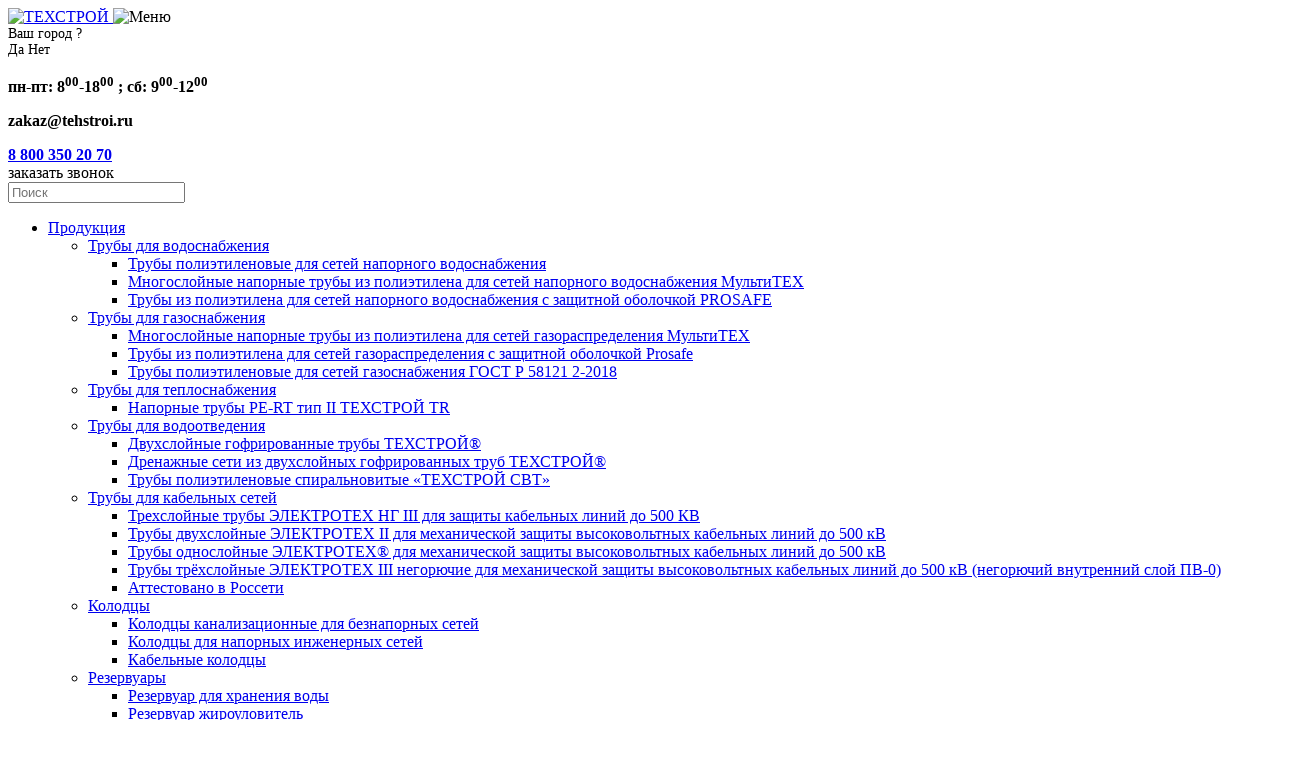

--- FILE ---
content_type: text/html; charset=UTF-8
request_url: https://tehstroi.ru/katalog/dvuxslojnye-gofrirovannye-truby-sn12/
body_size: 14710
content:
<!DOCTYPE html>
<html lang="ru">
	<head>
	<link rel=”canonical” href="https://tehstroi.ru/katalog/dvuxslojnye-gofrirovannye-truby-sn12/">
    <meta charset="utf-8">
    <meta name="viewport" content="width=device-width, initial-scale=1">
    <title>Двухслойные гофрированные трубы SN12  купить от производителя &quot;Техстрой&quot;</title>
		<meta name="description" content="Завод «Техстрой» производит двухслойные гофрированные трубы SN12 более 15 лет. ★Качественная продукция, всегда в наличии. ✈Поставка труб и других продуктов в кратчайшие сроки" />
		<meta name="keywords" content="Двухслойные гофрированные трубы SN12" />
	<meta name="google-site-verification" content="0T11PnE042xovQrzaQHZLceQLWdMJBSzfpM8xd7Sw5I" />
	<meta name="yandex-verification" content="43dd25fdfb225534" />
 <link rel="canonical" href="https://tehstroi.ru/katalog/dvuxslojnye-gofrirovannye-truby-sn12/" />
    <!-- Place favicon.ico in the root directory -->

    <!--<link rel="stylesheet" href="https://cdnjs.cloudflare.com/ajax/libs/animate.css/3.7.0/animate.min.css" />
    <link rel="stylesheet" href="https://cdnjs.cloudflare.com/ajax/libs/twitter-bootstrap/4.1.3/css/bootstrap.min.css" />-->
    <link rel="stylesheet" href="https://cdnjs.cloudflare.com/ajax/libs/slick-carousel/1.9.0/slick.min.css" />
    <link rel="stylesheet" href="https://cdnjs.cloudflare.com/ajax/libs/slick-carousel/1.9.0/slick-theme.min.css" />
   <!-- <link rel="stylesheet" href="https://cdnjs.cloudflare.com/ajax/libs/fancybox/3.5.2/jquery.fancybox.min.css" />
    <link rel="stylesheet" href="https://cdnjs.cloudflare.com/ajax/libs/jquery.inputmask/3.3.4/css/inputmask.min.css" />
    <link rel="stylesheet" href="https://fonts.googleapis.com/css?family=Open+Sans:300,400,700&amp;subset=cyrillic&display=swap" />
    <link rel="stylesheet" href="https://use.fontawesome.com/releases/v5.4.1/css/all.css" />-->

    <!--<link rel="stylesheet" href="/styles/main.css?v=029">-->
	
	<link rel="stylesheet" type="text/css" href="/templates/template20/style.css?1769758782" />
<link rel="stylesheet" type="text/css" href="/templates/template22/style.css?1769758782" />
<link rel="stylesheet" type="text/css" href="/templates/template26/style.css?1769758782" />
<link rel="stylesheet" type="text/css" href="https://cdnjs.cloudflare.com/ajax/libs/animate.css/3.7.0/animate.min.css?1769758782" />
<link rel="stylesheet" type="text/css" href="/styles/bootstrap.min.css?1769758782" />
<link rel="stylesheet" type="text/css" href="/styles/jquery.fancybox.min.css?1769758782" />
<link rel="stylesheet" type="text/css" href="https://fonts.googleapis.com/css?family=Open+Sans:300,400,700&amp;subset=cyrillic&display=swap?1769758782" />
<link rel="stylesheet" type="text/css" href="/styles/all.min.css?1769758782" />
<link rel="stylesheet" type="text/css" href="/styles/main.css?1769758782" />
<style>.scrollTop{position: fixed;
    right: 5%;
    bottom: 2%;
    z-index: 10000;
    color: #fff;
    background: #f41c1c;
    padding: 20px;
    font-size: 20px;
    border-radius: 10px;
    opacity: .5;
	cursor:pointer;
	}.scrollTop:hover{opacity: 1;}</style>
</head>

<body>
    <!--[if IE]>
      <p class="browserupgrade">You are using an <strong>outdated</strong> browser. Please <a href="http://browsehappy.com/">upgrade your browser</a> to improve your experience.</p>
    <![endif]-->
		<div style="display:none;" id="suggestions"><span id="iipp"></span></div>
    <section class="container">
        <header class="t-header">
            <div class="t-header__main wow fadeInUp" data-wow-duration="1s" data-wow-delay="0.2s">
                <div class="t-header__mob">
                    <a href="/" class="t-header__logo">
                        <img src="/images/logo.png" alt="ТЕХСТРОЙ">
                        <!--<p class="t-header__text">завод по производству полимерных труб</p>-->
                    </a>
                    <img src="/images/icon_menu.png" alt="Меню" class="t-header__toggle">
                </div>
            </div>
            <div class="t-header__row">
                <span class="t-header__block wow fadeInUp" data-wow-duration="1s" data-wow-delay="0.4s">
                    <div class="t-header__info t-header__info-city" style="color: #000; font-size: 14px;">
												<i class="fas fa-map-marker-alt"></i>
												<span></span>
												<div class="header_modal_city_block" style="display:none;">
													<div class="header_modal_city_block-title">Ваш город <b>Казань</b>?</div>
													<div class="header_modal_city_block-btns">
															<a class="header_modal_city_block-btns_yes">Да</a>
															<a class="header_modal_city_block-btns_no">Нет</a>
													</div>
												</div>
										</div>
                    <p class="t-header__info" style="color: #000; color: #000; font-size: 16px; font-weight:800;"><i class="fas fa-clock"></i>пн-пт: 8<sup>00</sup>-18<sup>00</sup> ; сб:
                        9<sup>00</sup>-12<sup>00</sup></p>
                    <p class="t-header__info">
											<i class="fas fa-envelope"></i>
											<a style="color: #000; font-size: 16px; font-weight:800;">zakaz@tehstroi.ru</a><!--  href="mailto:zakaz@tehstroi.ru" -->
										</p>
                </span>
                <a href="tel:+78003502070" class="t-header__number wow fadeInUp" data-wow-duration="1s"
									data-wow-delay="0.6s"><b>8 800 350 20 70</b></a>
               <div> <div class="t-header__button open-modal wow fadeInUp" data-wow-duration="1s" data-wow-delay="0.8s">
                    заказать звонок</div>
															<div class="search-wrapper wow fadeInUp" data-wow-duration="1s" data-wow-delay="0.8s">
									<div class="search-form">
										<form class="top-search-form" action="/search/" method="get">
											<input id="search" name="text" class="search-box" placeholder="Поиск" type="text">

											<div class="search-btn">
												<i class="fa fa-search" onclick="$(this).closest('form').submit();"></i>
											</div>
										</form>
									</div>
								</div>
							            </div>
            </div>
            
						

<ul class="t-header__nav">
  <li class="t-header__dropper">
    <a href="/katalog/" class="d-nav__link">Продукция</a>
    <ul class="t-header__drop">
      <li class="t-header__dropper">
        <a href="/katalog/vodosnabjenie/" class="d-nav__sublink">Трубы для водоснабжения</a>
        <ul class="t-header__drop">
          <li class="">
            <a href="/katalog/vodosnabjenie/truby-polietilenovye-dlya-setej-napornogo-vodosnabzheniya/" class="d-nav__sublink">Трубы полиэтиленовые для сетей напорного водоснабжения</a>
          </li>
          <li class="">
            <a href="/katalog/vodosnabjenie/mnogoslojnye-napornye-truby-iz-polietilena-dlya-setej-napornogo-vodosnabzheniya-multitex/" class="d-nav__sublink">Многослойные напорные трубы из полиэтилена для сетей напорного водоснабжения МультиТЕХ</a>
          </li>
          <li class="">
            <a href="/katalog/vodosnabjenie/truby-iz-polietilena-dlya-setej-napornogo-vodosnabzheniya-s-zashhitnoj-obolochkoj-prosafe/" class="d-nav__sublink">Трубы из полиэтилена для сетей напорного водоснабжения с защитной оболочкой PROSAFE</a>
          </li>
        </ul>
      </li>
      <li class="t-header__dropper">
        <a href="/katalog/gazosnabzhenie/" class="d-nav__sublink">Трубы для газоснабжения</a>
        <ul class="t-header__drop">
          <li class="">
            <a href="/katalog/gazosnabzhenie/mnogoslojnye-napornye-truby-iz-polietilena-dlya-setej-gazoraspredeleniya-multitex/" class="d-nav__sublink">Многослойные напорные трубы из полиэтилена для сетей газораспределения МультиТЕХ</a>
          </li>
          <li class="">
            <a href="/katalog/gazosnabzhenie/truby-iz-polietilena-dlya-setej-gazoraspredeleniya-s-zashhitnoj-obolochkoj-prosafe/" class="d-nav__sublink">Трубы из полиэтилена для сетей газораспределения с защитной оболочкой Prosafe</a>
          </li>
          <li class="">
            <a href="/katalog/gazosnabzhenie/truby-polietilenovye-dlya-setej-gazosnabzheniya-gost-r-50838-2009/" class="d-nav__sublink">Трубы полиэтиленовые для сетей газоснабжения ГОСТ Р 58121 2-2018</a>
          </li>
        </ul>
      </li>
      <li class="t-header__dropper">
        <a href="/katalog/teplosnabzhenie/" class="d-nav__sublink">Трубы для теплоснабжения </a>
        <ul class="t-header__drop">
          <li class="">
            <a href="/katalog/teplosnabzhenie/napornye-truby-pe-rt-tip-ii-texstroj-tr/" class="d-nav__sublink">Напорные трубы PE-RT тип II ТЕХСТРОЙ TR</a>
          </li>
        </ul>
      </li>
      <li class="t-header__dropper">
        <a href="/katalog/kanalizatsiya/" class="d-nav__sublink">Трубы для водоотведения</a>
        <ul class="t-header__drop">
          <li class="">
            <a href="/katalog/kanalizatsiya/dvuxslojnye-gofrirovannye-truby-texstroj/" class="d-nav__sublink">Двухслойные гофрированные трубы ТЕХСТРОЙ®</a>
          </li>
          <li class="">
            <a href="/katalog/kanalizatsiya/drenazhnye-seti-iz-dvuxslojnyx-gofrirovannyx-trub-texstroj/" class="d-nav__sublink">Дренажные сети из двухслойных гофрированных труб ТЕХСТРОЙ®</a>
          </li>
          <li class="">
            <a href="/katalog/kanalizatsiya/truby-polietilenovye-spiralnovitye-texstroj-svt/" class="d-nav__sublink">Трубы полиэтиленовые спиральновитые «ТЕХСТРОЙ СВТ»</a>
          </li>
        </ul>
      </li>
      <li class="t-header__dropper">
        <a href="/katalog/kabelnye-seti/" class="d-nav__sublink">Трубы для кабельных сетей</a>
        <ul class="t-header__drop">
          <li class="">
            <a href="/katalog/kabelnye-seti/truby-tryoxslojnye-elektrotex-ng-iii-dlya-mexanicheskoj-zashhity-vysokovoltnyx-kabelnyx-linij-do-500-kv-stepen-goryuchesti-pv-0/" class="d-nav__sublink">Трехслойные трубы ЭЛЕКТРОТЕХ НГ III для защиты кабельных линий до 500 КВ</a>
          </li>
          <li class="">
            <a href="/katalog/kabelnye-seti/truby-dvuxslojnye-elektrotex-ii-dlya-mexanicheskoj-zashhity-vysokovoltnyx-kabelnyx-linij-do-500-kv/" class="d-nav__sublink">Трубы двухслойные ЭЛЕКТРОТЕХ II для механической защиты высоковольтных кабельных линий до 500 кВ</a>
          </li>
          <li class="">
            <a href="/katalog/kabelnye-seti/truby-odnoslojnye-elektrotex-dlya-mexanicheskoj-zashhity-vysokovoltnyx-kabelnyx-linij-do-500-kv/" class="d-nav__sublink">Трубы однослойные ЭЛЕКТРОТЕХ®  для механической защиты высоковольтных кабельных линий до 500 кВ</a>
          </li>
          <li class="">
            <a href="/katalog/kabelnye-seti/truby-tryoxslojnye-elektrotex-iii-negoryuchie-dlya-mexanicheskoj-zashhity-vysokovoltnyx-kabelnyx-linij-do-500-kv-stepen-goryuchesti-pv-0/" class="d-nav__sublink">Трубы трёхслойные ЭЛЕКТРОТЕХ III негорючие для механической защиты высоковольтных кабельных линий до 500 кВ  (негорючий внутренний слой ПВ-0)</a>
          </li>
          <li class="">
            <a href="/katalog/kabelnye-seti/attestovano-v-rosseti/" class="d-nav__sublink">Аттестовано в Россети</a>
          </li>
        </ul>
      </li>
      <li class="t-header__dropper">
        <a href="/katalog/kolodczy/" class="d-nav__sublink">Колодцы</a>
        <ul class="t-header__drop">
          <li class="">
            <a href="/katalog/kolodczy/kolodczy-kanalizaczionnye-dlya-beznapornyx-setej/" class="d-nav__sublink">Колодцы канализационные для безнапорных сетей</a>
          </li>
          <li class="">
            <a href="/katalog/kolodczy/kolodczy-dlya-napornyx-inzhenernyx-setej/" class="d-nav__sublink">Колодцы для напорных инженерных сетей</a>
          </li>
          <li class="">
            <a href="/katalog/kolodczy/kabelnye-kolodczy/" class="d-nav__sublink">Кабельные колодцы</a>
          </li>
        </ul>
      </li>
      <li class="t-header__dropper">
        <a href="/katalog/rezervuary/" class="d-nav__sublink">Резервуары</a>
        <ul class="t-header__drop">
          <li class="">
            <a href="/katalog/rezervuary/rezervuar-dlya-xraneniya-vody/" class="d-nav__sublink">Резервуар для хранения воды</a>
          </li>
          <li class="">
            <a href="/katalog/rezervuary/rezervuar-zhiroulovitel/" class="d-nav__sublink">Резервуар жироуловитель</a>
          </li>
          <li class="">
            <a href="/katalog/rezervuary/rezervuar-peskootdelitel/" class="d-nav__sublink">Резервуар пескоотделитель</a>
          </li>
          <li class="">
            <a href="/katalog/rezervuary/rezervuar-nakopitelnyj-pozharnyj-rezervuar-dlya-xraneniya-texnicheskoj-vody-i-zhidkostej-ne-pitevogo-naznacheniya/" class="d-nav__sublink">Резервуар пожарный</a>
          </li>
        </ul>
      </li>
      <li class="t-header__dropper">
        <a href="/katalog/fitingi-i-zapornaya-armatura/" class="d-nav__sublink">Фитинги и запорная арматура</a>
        <ul class="t-header__drop">
          <li class="t-header__dropper">
            <a href="/katalog/fitingi-i-zapornaya-armatura/proizvodstvo-ooo-texstroj/" class="d-nav__sublink">Собственное производство</a>
            <ul class="t-header__drop">
              <li class="">
                <a href="/katalog/fitingi-i-zapornaya-armatura/proizvodstvo-ooo-texstroj/soedinitelnye-detali-iz-pnd/" class="d-nav__sublink">Соединительные детали из ПНД</a>
              </li>
              <li class="">
                <a href="/katalog/fitingi-i-zapornaya-armatura/proizvodstvo-ooo-texstroj/soedinitelnye-detali-dlya-gofrirovannyx-trub/" class="d-nav__sublink">Соединительные детали для гофрированных труб</a>
              </li>
              <li class="">
                <a href="/katalog/fitingi-i-zapornaya-armatura/proizvodstvo-ooo-texstroj/transportirovochnye-zaglushki/" class="d-nav__sublink">Транспортировочные (технологические) заглушки</a>
              </li>
            </ul>
          </li>
          <li class="">
            <a href="/katalog/fitingi-i-zapornaya-armatura/postavlyaemaya-produkcziya/" class="d-nav__sublink">Поставляемая продукция</a>
          </li>
        </ul>
      </li>
      <li class="t-header__dropper">
        <a href="/katalog/svarochnoe-oborudovanie/" class="d-nav__sublink">Сварочное оборудование</a>
        <ul class="t-header__drop">
          <li class="t-header__dropper">
            <a href="/katalog/svarochnoe-oborudovanie/stykovye-svarochnye-apparaty/" class="d-nav__sublink">Стыковые сварочные аппараты</a>
            <ul class="t-header__drop">
              <li class="">
                <a href="/katalog/svarochnoe-oborudovanie/stykovye-svarochnye-apparaty/svarochnaya-mashina-weltech-w1200-710-1200/" class="d-nav__sublink">Сварочная машина WELTECH W1200 (710 – 1200)</a>
              </li>
              <li class="">
                <a href="/katalog/svarochnoe-oborudovanie/stykovye-svarochnye-apparaty/svarochnaya-mashina-weltech-w160-40-160/" class="d-nav__sublink">Сварочная машина WELTECH W160 (40 – 160)</a>
              </li>
              <li class="">
                <a href="/katalog/svarochnoe-oborudovanie/stykovye-svarochnye-apparaty/svarochnaya-mashina-weltech-w1600-1000-1600/" class="d-nav__sublink">Сварочная машина WELTECH W1600 (1000 – 1600)</a>
              </li>
              <li class="">
                <a href="/katalog/svarochnoe-oborudovanie/stykovye-svarochnye-apparaty/svarochnaya-mashina-weltech-w250-75-250/" class="d-nav__sublink">Сварочная машина WELTECH W250 (75 – 250)</a>
              </li>
              <li class="">
                <a href="/katalog/svarochnoe-oborudovanie/stykovye-svarochnye-apparaty/svarochnaya-mashina-weltech-w315-90-315/" class="d-nav__sublink">Сварочная машина WELTECH W315 (90 – 315)</a>
              </li>
              <li class="">
                <a href="/katalog/svarochnoe-oborudovanie/stykovye-svarochnye-apparaty/svarochnaya-mashina-weltech-w400-160-400/" class="d-nav__sublink">Сварочная машина WELTECH W400 (160 – 400)</a>
              </li>
              <li class="">
                <a href="/katalog/svarochnoe-oborudovanie/stykovye-svarochnye-apparaty/svarochnaya-mashina-weltech-w500-180-500/" class="d-nav__sublink">Сварочная машина WELTECH W500 (180 – 500)</a>
              </li>
              <li class="">
                <a href="/katalog/svarochnoe-oborudovanie/stykovye-svarochnye-apparaty/svarochnaya-mashina-weltech-w630-315-630/" class="d-nav__sublink">Сварочная машина WELTECH W630 (315 – 630)</a>
              </li>
              <li class="">
                <a href="/katalog/svarochnoe-oborudovanie/stykovye-svarochnye-apparaty/svarochnaya-mashina-weltech-w800-500-800/" class="d-nav__sublink">Сварочная машина WELTECH W800 (500 – 800)</a>
              </li>
            </ul>
          </li>
          <li class="">
            <a href="/katalog/svarochnoe-oborudovanie/apparaty-dlya-elektromuftovoj-svarki/" class="d-nav__sublink">Электромуфтовые сварочные аппараты</a>
          </li>
        </ul>
      </li>
      <li class="">
        <a href="/katalog/oborudovanie-dlya-montazha/" class="d-nav__sublink">Оборудование для монтажа</a>
      </li>
      <li class="">
        <a href="/katalog/sistema-kapelnogo-orosheniya/" class="d-nav__sublink">Система капельного орошения «ТЕХСТРОЙ-АГРО»</a>
      </li>
    </ul>
  </li>
  <li class="">
    <a href="/uslugi/" class="d-nav__link">Услуги</a>
  </li>
  <li class="t-header__dropper">
    <a href="/dokumenty/" class="d-nav__link">Прайсы и документация</a>
    <ul class="t-header__drop">
      <li class="">
        <a href="/dokumenty/prais/" class="d-nav__sublink">Прайс-листы</a>
      </li>
      <li class="">
        <a href="/dokumenty/sertifikaty/" class="d-nav__sublink">Сертификаты</a>
      </li>
      <li class="">
        <a href="/dokumenty/katalogi/" class="d-nav__sublink">Каталоги</a>
      </li>
      <li class="">
        <a href="/dokumenty/gost/" class="d-nav__sublink">ГОСТы и СНИПы</a>
      </li>
      <li class="">
        <a href="/dokumenty/tehnicheskaya-informatsiya/" class="d-nav__sublink">Техническая информация</a>
      </li>
      <li class="">
        <a href="/dokumenty/normy-pogruzki/" class="d-nav__sublink">Норма погрузки труб</a>
      </li>
    </ul>
  </li>
  <li class="t-header__dropper">
    <a href="/novosti/" class="d-nav__link">Пресс-центр</a>
    <ul class="t-header__drop">
      <li class="">
        <a href="/novosti/145/" class="d-nav__sublink">Новости</a>
      </li>
      <li class="">
        <a href="/novosti/pressa-o-nas/" class="d-nav__sublink">Пресса о нас</a>
      </li>
    </ul>
  </li>
  <li class="t-header__dropper">
    <a href="/o-kompanii/" class="d-nav__link">О компании</a>
    <ul class="t-header__drop">
      <li class="">
        <a href="/o-kompanii/geografiya-proektov/" class="d-nav__sublink">География проектов</a>
      </li>
      <li class="">
        <a href="/o-kompanii/147/" class="d-nav__sublink">Наше производство</a>
      </li>
      <li class="">
        <a href="/o-kompanii/usloviya-truda/" class="d-nav__sublink">Условия труда</a>
      </li>
      <li class="">
        <a href="/o-kompanii/vakancii/" class="d-nav__sublink">Вакансии</a>
      </li>
      <li class="t-header__dropper">
        <a href="/o-kompanii/berezhlivoe-proizvodstvo/" class="d-nav__sublink">Бережливое производство</a>
        <ul class="t-header__drop">
          <li class="">
            <a href="/o-kompanii/berezhlivoe-proizvodstvo/156/" class="d-nav__sublink">3 этап реализации проекта "Бережливое производство"</a>
          </li>
        </ul>
      </li>
    </ul>
  </li>
  <li class="">
    <a href="/ispytatelnaya-laboratoriya-OOO-TEHSTROJ/" class="d-nav__link">Испытательная лаборатория</a>
  </li>
  <li class="">
    <a href="/vakansii/" class="d-nav__link">Вакансии</a>
  </li>
  <li class="">
    <a href="/kontakty/" class="d-nav__link">Контакты</a>
  </li>
</ul>
        </header>
    </section>

   

<section class="t-breadcrumps">
  <div class="container">
    <ul class="t-breadcrumps__this">
      <li data-test="1/1">
        <a href="/">Главная</a>
      </li>
      <li>
        <span>/</span>
      </li>
      <li data-test="1/1">
        <a href="/katalog/" data-test="1/1">Продукция</a>
        <li>
          <span>/</span>
        </li>
        <li data-test="1/1">Двухслойные гофрированные трубы SN12</li>
      </li>
    </ul>
  </div>
</section>


<main class="t-page">
  <div class="t-product">
    <div class="row align-items-center">
      <div class="col-lg-5">
        <div class="row">
          <a class="t-product__button" href="javascript:history.back()" style="margin-top: 30px; margin-left: 30px;"><i class="fa fa-undo" aria-hidden="true"></i> Вернуться назад</a>
        </div>
        <div class="row">
          <div class="t-product__big">
            <div class="item">
              <a data-fancybox="gallery" href="/upload/shop_4/3/4/7/item_347/item_245.png">
                <div style="background-image: url('/upload/shop_4/3/4/7/item_347/item_245.png')" class="t-product__big-card 1"></div>
              </a>
            </div>
            <div class="item">
              <a data-fancybox="gallery" href="/upload/shop_4/3/4/7/item_347/shop_property_file_245_327.png">
                <div style="background-image: url('/upload/shop_4/3/4/7/item_347/shop_property_file_245_327.png')" class="t-product__big-card"></div>
              </a>
            </div>
            <div class="item">
              <a data-fancybox="gallery" href="/upload/shop_4/3/4/7/item_347/shop_property_file_245_328.png">
                <div style="background-image: url('/upload/shop_4/3/4/7/item_347/shop_property_file_245_328.png')" class="t-product__big-card"></div>
              </a>
            </div>
          </div>
          <div class="t-product__small">
            <div class="item">
              <img src="/upload/shop_4/3/4/7/item_347/item_245.png" alt="Двухслойные гофрированные трубы SN12" title="Двухслойные гофрированные трубы SN12" />
            </div>
            <div class="item">
              <img src="/upload/shop_4/3/4/7/item_347/shop_property_file_245_327.png" alt="Двухслойные гофрированные трубы SN12-1" title="" />
            </div>
            <div class="item">
              <img src="/upload/shop_4/3/4/7/item_347/shop_property_file_245_328.png" alt="Двухслойные гофрированные трубы SN12-2" title="" />
            </div>
          </div>
        </div>
      </div>
      <div class="col-lg-7">
        <div class="row">
          <article class="t-product__main">
            <h1 class="t-product__title">Двухслойные гофрированные трубы SN12</h1>
            <div class="t-product__text"><p>Двухслойные гофрированные трубы ТЕХСТРОЙ&reg; соответствуют ГОСТ Р 54475-2011, выпускаются согласно ТУ 2248-011-54432486-2013 Изм. №1 полипропилена<span style="margin-right: 0.3em"> </span> <span style="margin-left: -0.3em">(ПП</span>) с классом жесткости SN12<span style="margin-right: 0.3em"> </span> <span style="margin-left: -0.3em">(возможно</span> изготовление труб других кольцевых жесткостей). Трубы предназначены для безнапорных трубопроводов, транспортирующих жидкости с температурой до +95 ˚С.</p></div>
            <a href="#" class="t-product__button open-modal">заказать</a>
          </article>
        </div>
      </div>
    </div>
    <div class="row align-items-stretch">
      <div class="col-lg-8">
        <div class="row">
          <div class="t-product__content"><div class="t-product__content-title">описание</div><p>Гофрированные трубы ТЕХСТРОЙ&reg; из полипропилена выпускают с двухслойной стенкой, методом соэкструзии двух стенок. Трубы имеют наружный гофрированный<span style="margin-right: 0.3em"> </span> <span style="margin-left: -0.3em">(профилированный</span>) слой и гладкий внутренний слой.</p>
<p>Трубы могут быть изготовлены в виде прямых отрезков с раструбом</p>
<p><img src="/upload/shop_4/2/4/5/item_245/shop_property_file_245_328.png" title="двухслойные гофрированные трубы техстрой" alt="двухслойные гофрированные трубы техстрой" width="100%" /></p>
<p>или без раструба с номинальной эффективной длиной не более 6 метров.</p>
<p><img src="/upload/shop_4/2/4/5/item_245/shop_property_file_245_327.png" title="двухслойные гофрированные трубы техстрой" alt="двухслойные гофрированные трубы техстрой" width="100%" /></p>
<p>Раструб имеет кольцевую жесткость не менее 16 кН/м&sup2;<span style="margin-right: 0.3em"> </span> <span style="margin-left: -0.3em">(SN16</span>).</p>
<p><strong>Эксплуатационные свойства:</strong></p>
<p>&mdash; температура транспортируемой жидкости от 0 до +95 ˚С;</p>
<p>&mdash; температура монтажа -10 до +40 ˚С;</p>
<p>&mdash; глубина прокладки труб до 15 м.</p>
<p><strong>Преимущества гофрированных труб ТЕХСТРОЙ&reg; перед трубами аналогами:</strong></p>
<p>&mdash; стабильный оригинальный профиль гофры, имеющий высокую геометрическую жесткость, которая в сочетании со свойствами используемых высокопрочных специальных полимеров обеспечивает высокую общую кольцевую жесткость трубы;</p>
<p>&mdash; литое кольцо для уплотнения мест соединений имеет индивидуально разработанную форму и изготавливается из этилен-пропиленового каучука<span style="margin-right: 0.3em"> </span> <span style="margin-left: -0.3em">(EPDM</span>), что позволяет ему сохранять устойчивость к большинству агрессивных веществ, в частности к воздействию нефтепродуктов;</p>
<p>&mdash; трубы и раструбы ТЕХСТРОЙ&reg; способны выдерживать кратковременные повышения давления внутри трубопровода до 0,25 МПа, что необходимо, например, для проведения гидродинамической прочистки системы;</p>
<p>&mdash; удлиненный раструб повышенной жесткости, благодаря индивидуально разработанным ребрам жесткости раструба. Форма раструба и его свойства снижают вероятность его повреждения при транспортировании, разгрузке, хранении и выполнении монтажных работ;</p>
<p>&mdash; инновационный способ изготовления раструба обеспечивает не только его жесткость, но и надежное соединение с трубой, что позволяет сохранить герметичность трубопровода при подвижках грунта, а также повышенной нагрузки на места соединений и значительно повышает сейсмоустойчивость трубопровода.</p>
<p><img src="/images/vodootvedenie/asdq23e1das.png" title="двухслойные гофрированные трубы техстрой" alt="двухслойные гофрированные трубы техстрой" width="100%" /></p>
<p>ООО<span style="margin-right: 0.3em"> </span> <span style="margin-left: -0.3em">«Техстрой</span>» &mdash; первая компания в России, использующая инновационный метод формирования раструба, разработанный компанией IPM<span style="margin-right: 0.3em"> </span> <span style="margin-left: -0.3em">(Италия</span>). Данный метод предполагает формирование раструба на гофрированной двухслойной трубе методом литья под давлением и имеет ряд преимуществ:</p>
<p>&mdash; в отличие от других методов приварки и формирования раструба метод IPM обеспечивает повышенную надежность места соединения муфты и трубы, так как отсутствует сварной шов, при этом изгибающая нагрузка распределяется равномерно, а не концентрируется у сварного шва<span style="margin-right: 0.3em"> </span> <span style="margin-left: -0.3em">(Рис</span>.2);</p>
<p>&mdash; форма раструба и способ его производства обеспечивает высокую прочность, при этом дополнительно не требуется утолщение или снижение толщины стенки гофрированной трубы, увеличения высоты или шага профиля;</p>
<p>&mdash; технологии формирования раструба IPM позволяет производить трубы с постоянными размерами раструба, что облегчает монтаж труб на объекте. </p>
<p>Каталог <span style="text-decoration: underline;"><span style="margin-right: 0.3em"> </span> <a href="/upload/information_system_27/4/2/6/item_426/information_items_property_309.pdf" style="color: #000000; text-decoration: underline;"><span style="margin-left: -0.3em">«Конструкции</span> самотечных трубопроводов хозяйственно-бытовой и дождевой канализации с применением гофрированных с двухслойной стенкой труб „Техстрой“ СК 2013-2015»</a></span></p>
<style>
.table td {
padding: 10px 10px! important;
}
</style><div class="t-product__content--flex"><a href="/dokumenty/prais/" class="t-catalog_aktual">актуальные прайс-листы</a></div>				 
				<section class="a-home-services-collapse wow fadeInLeft" data-wow-delay="0.1s">
					<div class="a-home-services-collapse__header">
							Трубы двухслойные гофрированные из полипропилена						<div class="a-home-services-collapse__icon"></div>
					</div>	
					<div class="a-home-services-collapse__content ">
						<div class="table-responsive">
<table class="table">
<thead>
<tr>
<th class="th-table_red" colspan="10">Трубы двухслойные гофрированные из полипропилена ТЕХСТРОЙ ПП ТУ 2248-011-54432486- 2013<span style="margin-right: 0.3em"> </span> <span style="margin-left: -0.3em">(с</span> изменениями №1)</th>
</tr>
<tr>
<th rowspan="2"></th>
<th rowspan="2">Внутренний диаметр, мм</th>
<th rowspan="2">Наружный диаметр, мм</th>
<th rowspan="2">Цена*, руб.<span style="margin-right: 0.3em"> </span> <span style="margin-left: -0.3em">(с</span> НДС 20%) SN8</th>
<th rowspan="2">Цена*, руб.<span style="margin-right: 0.3em"> </span> <span style="margin-left: -0.3em">(с</span> НДС 20%) SN12</th>
<th rowspan="2">Цена*, руб.<span style="margin-right: 0.3em"> </span> <span style="margin-left: -0.3em">(с</span> НДС 20%) SN16</th>
</tr>
</thead>
<tbody>
<tr>
<td>Труба ТЕХСТРОЙ DN/OD 110 мм</td>
<td>93</td>
<td>110</td>
<td>6057</td>
<td>7268,4</td>
<td>8722</td>
</tr>
<tr>
<td>Труба ТЕХСТРОЙ DN/OD 160 мм</td>
<td>139</td>
<td>160</td>
<td>6910</td>
<td>8292</td>
<td>10365</td>
</tr>
<tr>
<td>Труба ТЕХСТРОЙ DN/OD 200 мм</td>
<td>176</td>
<td>200</td>
<td>8787</td>
<td>10544,4</td>
<td>13708</td>
</tr>
<tr>
<td>Труба ТЕХСТРОЙ DN/OD 225 мм</td>
<td>200</td>
<td>225</td>
<td>9762</td>
<td>11714</td>
<td>16986</td>
</tr>
<tr>
<td>Труба ТЕХСТРОЙ DN/ID 250 мм</td>
<td>250</td>
<td>282</td>
<td>14 950</td>
<td>16026,4</td>
<td>17820,4</td>
</tr>
<tr>
<td>Труба ТЕХСТРОЙ DN/ID 300 мм</td>
<td>300</td>
<td>339</td>
<td>20 452</td>
<td>21528</td>
<td>23322</td>
</tr>
<tr>
<td>Труба ТЕХСТРОЙ DN/ID 400 мм</td>
<td>400</td>
<td>455</td>
<td>31 156</td>
<td>36537,8</td>
<td>41202,2</td>
</tr>
<tr>
<td>Труба ТЕХСТРОЙ DN/ID 500 мм</td>
<td>500</td>
<td>567</td>
<td>52 863</td>
<td>59321,6</td>
<td>64643,8</td>
</tr>
<tr>
<td>Труба ТЕХСТРОЙ DN/ID 600 мм</td>
<td>600</td>
<td>680</td>
<td>74 511</td>
<td>90298</td>
<td>99626,8</td>
</tr>
<tr>
<td>Труба ТЕХСТРОЙ DN/ID 800 мм</td>
<td>800</td>
<td>905</td>
<td>134 550</td>
<td>159068</td>
<td>183107,6</td>
</tr>
<tr>
<td>Труба ТЕХСТРОЙ DN/ID 1000 мм</td>
<td>1 000</td>
<td>1 134</td>
<td>207 506</td>
<td>245658,4</td>
<td>274302,6</td>
</tr>
<tr>
<td colspan="6">* Цена указана за трубу полезной длиной 6 п.м. с раструбом монолитного формирования SN 16 в комплекте с 1 резиновым уплотнителем</td>
</tr>
</tbody>
</table>
</div>
<div class="table-responsive">
<table class="table">
<thead>
<tr>
<th class="th-table_red" colspan="10">Трубы двухслойные гофрированные из полипропилена ТЕХСТРОЙ ПП по OD ТУ 2248-011-54432486- 2013<span style="margin-right: 0.3em"> </span> <span style="margin-left: -0.3em">(с</span> изменениями №1)</th>
</tr>
<tr>
<th></th>
<th>Внутренний диаметр, мм</th>
<th>Наружный диаметр, мм</th>
<th>Цена*, руб.<span style="margin-right: 0.3em"> </span> <span style="margin-left: -0.3em">(с</span> НДС 20%)</th>
<th>Уплотнительное кольцо</th>
<th>Муфта соединительная</th>
</tr>
</thead>
<tbody>
<tr>
<td>Труба ТЕХСТРОЙ DN/OD 315 мм **</td>
<td>271</td>
<td>315</td>
<td>17 724</td>
<td>209</td>
<td>1670</td>
</tr>
<tr>
<td>Труба ТЕХСТРОЙ DN/OD 400 мм **</td>
<td>343</td>
<td>400</td>
<td>33 751</td>
<td>364</td>
<td>2884</td>
</tr>
<tr>
<td>Труба ТЕХСТРОЙ DN/OD 500 мм **</td>
<td>427</td>
<td>500</td>
<td>49 086</td>
<td>605</td>
<td>5022</td>
</tr>
<tr>
<td colspan="6">** Цена указана без раструба</td>
</tr>
</tbody>
</table>
</div>					</div>
				</section>
		
		</div>
        </div>
      </div>
      <div class="col-lg-4">
        <div style="height: 100%" class="row">
          <div class="t-product__price">
            <div class="t-product__price__block">
              <div class="t-product__price-title">Прайс-лист</div>
            </div>
            <a href="/dokumenty/prais/" class="t-catalog_aktual" style="margin: 20px auto 20px auto;max-width: 260px;">актуальные прайс-листы</a>
            <div class="t-product__price__block">
              <div class="t-product__price-title">Сертификаты</div>
            </div>
            <a href="/dokumenty/sertifikaty/" class="t-catalog_aktual" style="margin: 20px auto 20px auto;max-width: 260px;">актуальные сертификаты</a>
            <div class="t-product__price-title">наша продукция</div>
            <ul class="t-product__price-list">
              <li>
                <a href="/katalog/vodosnabjenie/">
                  <img src="/images/nav_home_1.png" alt="Иконка" />
                  <span class="t-home-nav__text">Водоснабжение</span>
                </a>
              </li>
              <li>
                <a href="/katalog/gazosnabzhenie/">
                  <img src="/images/nav_home_2.png" alt="Иконка" />
                  <span class="t-home-nav__text">Газоснабжение</span>
                </a>
              </li>
              <li>
                <a href="/katalog/teplosnabzhenie/">
                  <img src="/upload/shop_4/6/4/7/group_647/small_group_647.png" alt="Иконка" />
                  <span class="t-home-nav__text">Теплоснабжение</span>
                </a>
              </li>
              <li>
                <a href="/katalog/kanalizatsiya/">
                  <img src="/upload/shop_4/6/4/8/group_648/small_group_648.png" alt="Иконка" />
                  <span class="t-home-nav__text">Канализация</span>
                </a>
              </li>
              <li>
                <a href="/katalog/kabelnye-seti/">
                  <img src="/upload/shop_4/6/4/9/group_649/small_group_649.png" alt="Иконка" />
                  <span class="t-home-nav__text">Кабельные сети</span>
                </a>
              </li>
              <li>
                <a href="/katalog/kolodczy/">
                  <img src="/upload/shop_4/6/5/2/group_652/small_group_652.png" alt="Иконка" />
                  <span class="t-home-nav__text">Колодцы</span>
                </a>
              </li>
              <li>
                <a href="/katalog/rezervuary/">
                  <img src="/upload/shop_4/6/5/4/group_654/small_group_654.png" alt="Иконка" />
                  <span class="t-home-nav__text">Резервуары</span>
                </a>
              </li>
              <li>
                <a href="/katalog/fitingi-i-zapornaya-armatura/">
                  <img src="/images/nav_home_11.png" alt="Иконка" />
                  <span class="t-home-nav__text">Фитинги и запорная арматура</span>
                </a>
              </li>
              <li>
                <a href="/katalog/svarochnoe-oborudovanie/">
                  <img src="/images/nav_home_9.png" alt="Иконка" />
                  <span class="t-home-nav__text">Сварочное оборудование</span>
                </a>
              </li>
            </ul>
          </div>
        </div>
      </div>
    </div>
  </div>
</main>
<style>
@media screen and (max-width:800px) {
	.blockt {
    width: auto;
    flex-wrap: wrap;
	}
	.textb {
    margin: 0 16px 20px;
    width: auto;
    height: auto;
	}
}
</style>
<section class="t-form">
        <div class="container">
            <h2 class="t-form__title">Бесплатно проведем все необходимые расчеты</h2>
            <p class="t-form__text">Оставьте заявку и наши специалисты свяжутся с вами в ближайшее время.</p>
            <form action="#" method="post" class="form_block_cont t-form__form">
										<input name="form_description" type="hidden" value="Оставить заявку (вспл.форма)">
										<input name="form_url" type="hidden">
										<input name="checking" type="hidden">
										<input name="user_city" type="hidden">
                <input type="text" name="user_name" placeholder="имя">
                <input type="text" name="user_phone" placeholder="телефон" class="phone">
                <button class="t-form__button" onclick="ym(32450175,'reachGoal','form_send'); return true;">оставить заявку</button>
                <p class="t-form__info">Нажимая на кнопку «Оставить заявку»
                    Вы соглашаетесь на обработку
                    персональных данных</p>
												<div id="error_mes"></div>
            </form>
        </div>
    </section>	
    <footer class="t-footer">
        <div class="container">
            <a href="/" class="t-footer__logo wow fadeInUp" data-wow-duration="1s" data-wow-delay="1s">
                <img src="/images/logo.png" alt="ТЕХСТРОЙ">
                <!--<p class="t-footer__text">завод по производству полимерных труб</p>-->
            </a>
            <div class="row align-items-stretch">
                <div class="col-lg-3 t-footer_bordered wow fadeInUp" data-wow-duration="1s" data-wow-delay="0.2s">
                    <a href="/katalog/" class="t-footer__link">продукция</a>
                    <ul class="t-footer__links">
                        <li><a href="/katalog/vodosnabjenie/">Водоснабжение</a></li>
                        <li><a href="/katalog/gazosnabzhenie/">Газоснабжения</a></li>
                        <li><a href="/katalog/teplosnabzhenie/">Теплоснабжение</a></li>
                        <li><a href="/katalog/kanalizatsiya/">Канализация</a></li>
                        <li><a href="/katalog/kabelnye-seti/">Кабельные сети</a></li>
                        <li><a href="/katalog/kolodczy/">Колодцы</a></li>
                        <li><a href="/katalog/rezervuary/">Резервуары</a></li>
                        <li><a href="/katalog/fitingi-i-zapornaya-armatura/">Фитинги и запорная арматура</a></li>
                        <li><a href="/katalog/svarochnoe-oborudovanie/">Сварочное оборудование</a></li>
                    </ul>
                </div>
                <div class="col-lg-2 t-footer_padding_left wow fadeInUp" data-wow-duration="1s" data-wow-delay="0.4s">
                    <a href="/uslugi/" class="t-footer__link">услуги</a>
                    <ul class="t-footer__links t-footer__links_margin_bottom">
                        <li><a href="/uslugi/stroitelstvo-inzhenernyx-setej/">Строительство инженерных сетей</a></li>
                        <li><a href="/uslugi/svarochnye-brigady-s-oborudovaniem/">Сварочные бригады с оборудованием</a></li>
                        <li><a href="https://tehstroi.ru/uslugi/proektirovanie/">Проектирование</a></li>
                    </ul>
                    <a href="/dokumenty/" class="t-footer__link">документация</a>
                    <ul class="t-footer__links">
												<li><a href="/dokumenty/prais/">Прайс-листы</a></li>
                        <li><a href="/dokumenty/sertifikaty/">Сертификаты</a></li>
											  <li><a href="/dokumenty/katalogi/">Каталоги</a></li>
                        <li><a href="/dokumenty/gost/">Госты и снипы</a></li>
                        <li><a href="/dokumenty/tehnicheskaya-informatsiya/">Техническая информация</a></li>                   
                    </ul>
                </div>
                <div class="col-lg-2 t-footer_bordered wow fadeInUp" data-wow-duration="1s" data-wow-delay="0.6s">
                    <a href="/novosti/" class="t-footer__link">пресс-центр</a>
                    <ul class="t-footer__links t-footer__links_margin_bottom">
                        <li><a href="/novosti/">Новости</a></li>
                        <li><a href="/novosti/pressa-o-nas/">Пресса о нас</a></li>
                        <!--<li><a href="#">Пресс-кит</a></li>-->
                    </ul>
                    <a href="/o-kompanii/" class="t-footer__link">о компании</a>
                    <ul class="t-footer__links">
                        <!--<li><a href="#">Выставки, семинары, награды</a></li>
                        <li><a href="#">Партнеры</a></li>
                        <li><a href="/aktsii/">Акции</a></li>-->
                        <li><a href="/kontakty/">Контакты</a></li>
                    </ul><a href="https://www.hostcms.ru" style="color:transparent;" target="_blank">HostCMS</a>
                </div>
                <div class="col-lg-5 t-footer_padding_left wow fadeInUp" data-wow-duration="1s" data-wow-delay="0.8s">
									  <a href="tel:+78003502070" class="t-footer__number wow fadeInUp" data-wow-duration="1s" data-wow-delay="0.6s" style="visibility: visible; animation-duration: 1s; animation-delay: 0.6s; animation-name: fadeInUp;"><b>8 800 350 20 70</b></a>
                    <a href="/images/politika-konf-tehstroi.pdf" class="t-footer__politics" dowloand>Политика конфиденциальности</a>
                    <div class="t-footer__subtitle">Мы в социальных сетях:</div>
                    <ul class="t-footer__social">
                        <li><a href="https://vk.com/public212042922"><i class="fab fa-vk"></i></a></li>
                        <!--<li><a href="https://www.facebook.com/tehstroiru/"><i class="fab fa-facebook-f"></i></a></li>
                        <li><a href="https://www.instagram.com/tehstroiru/"><i class="fab fa-instagram"></i></a></li>-->
                    </ul>
                    
									<div class="serti_foot">
										<div class="row">
											<a href="/images/files/acc_file_footer.pdf" target="_blank">
												<img class="sert-foot_op" src="/images/files/sert-foot_op.jpg" alt="свидетельство ассоциации производителей газового оборудования">
											</a>
											<a href="/images/files/acc_file_foote2.pdf" target="_blank">
												<img class="sert-foot_op" src="/images/files/acc_file_foote2.jpg" alt="свидетельство ООО Техстрой">
											</a>
										</div>
										<div class="row align-items-center">
											<a href="/images/files/тов знак сертификат.pdf" target="_blank">
												<img class="sert-foot_op" src="/images/files/footer_sert-12.jpg" alt="свидетельство на товарный знак">
											</a>
											<img class="sert-foot_op" src="/images/web_rus.svg" alt="логотип">
											<a href="https://www.rosagroup.pro/" target="_blank">
											<img class="sert-foot_op" src="/images/rosa_logo.png" alt="логотип РОСА" style="max-width: fit-content; max-height: 105px;">
											</a>
										</div>
										
									</div>
									<div class="t-footer__creators" style="margin-top: 20px">
                        <p>Сайт поддерживает и продвигает - <a href="https://www.aaccent.ru/"> Акцент на результат</a></p>
                    </div>
                </div>
            </div>
        </div>
    </footer>
		<!--<div class="scrollTop"><i class="fas fa-arrow-up"></i></div>-->
    <div class="t-modal t-modal__short">
        <div class="t-modal__centered">
            <div class="t-modal__content">
                <div class="t-modal__close"><img src="/images/icon_close.png" alt="Закрыть"></div>
							<div>
                <div class="t-modal__title">Проведем <br>
                    все необходимые расчеты</div>
                <p class="t-modal__text">Оставьте заявку и наши специалисты
                    свяжутся с вами в ближайшее время.</p>
                <form id="sendForm" action="#" method="post" enctype="multipart/form-data" class="form_block_modal t-modal__form">
										<input name="form_description" type="hidden" value="Оставить заявку (вспл.форма)">
										<input name="form_url" type="hidden">
										<input name="checking" type="hidden">
                    <input type="text" class="required" name="user_name" placeholder="Имя">
                    <input type="text" class="required" name="user_phone" placeholder="Телефон" class="phone">
                    <input type="text" class="required" name="user_email" placeholder="E-mail">
                    <input type="text" name="user_city" placeholder="Город">
										<div class="tehstroy-select custom-select2">
											<div class="custom-select2__current custom-select2__current_placeholder">Интересует</div>
											<input type="hidden" name="interest">
											<input type="hidden" name="interest-mail">
											<div class="custom-select2__data">
												<div class="custom-select2__data-item" data-mail="zakaz@tehstroi.ru">Трубы и фитинги для водоснабжения</div>
												<div class="custom-select2__data-item" data-mail="zakir@tehstroi.ru">Трубы и фитинги для газа</div>
												<div class="custom-select2__data-item" data-mail="zakaz@tehstroi.ru">Трубы и фитинги для теплоснабжения и горячего водоснабжения</div>
												<div class="custom-select2__data-item" data-mail="zakaz@tehstroi.ru">Трубы для водоотведения</div>
												<div class="custom-select2__data-item" data-mail="zakaz@tehstroi.ru">Трубы для кабельных сетей</div>
												<div class="custom-select2__data-item" data-mail="zakaz@tehstroi.ru">Колодцы и резервуары</div>
												<div class="custom-select2__data-item" data-mail="zakaz@tehstroi.ru">Трубы для промышленных трубопроводов и технических нужд</div>
												<div class="custom-select2__data-item" data-mail="zakaz@tehstroi.ru">Запорная арматура</div>
												<div class="custom-select2__data-item" data-mail="zakaz@tehstroi.ru">Сварочное оборудование. Аренда сварочного оборудования</div>
												<div class="custom-select2__data-item" data-mail="zakaz@tehstroi.ru">Расчеты. Информация для проектирования</div>
												<div class="custom-select2__data-item" data-mail="zakaz@tehstroi.ru">Строительные услуги</div>
												<div class="custom-select2__data-item" data-mail="zakaz@tehstroi.ru">Хочу быть поставщиком для ТЕХСТРОЙ (доп. вкладки, оборудование, материалы, услуги и т.д.)</div>
												<div class="custom-select2__data-item" data-mail="zakaz@tehstroi.ru">Другое</div>
											</div>
										</div>
                		<p class="t-modal__text" style="margin: 0 0 5px;">Прикрепить файл</p>
                    <input type="file" name="userFile">
                    <textarea name="user_text" placeholder="Текст обращения"></textarea>
										<button type="submit" onclick="ym(32450175,'reachGoal','zakaz_zvonok'); return true;" class="t-modal__button">оставить заявку</button>
                    <p class="t-modal__info">Нажимая на кнопку «Оставить заявку»
                        Вы соглашаетесь на обработку
                        персональных данных</p>
												<div id="error_mes"></div> 
                </form>
								</div>
            </div>
        </div>
    </div>
	
	<!--<div class="t-modal-contact t-modal__short">
        <div class="t-modal__centered">
            <div class="t-modal__content">
                <div class="t-modal__close-contact"><img src="/images/icon_close.png" alt="Закрыть"></div>
							<div>
                <div class="t-modal__title">Проведем <br>
                    все необходимые расчеты</div>
                <p class="t-modal__text">Оставьте заявку и наши специалисты
                    свяжутся с вами в ближайшее время.</p>
                <form id="sendForm" action="#" method="post" enctype="multipart/form-data" class="1">
										<input name="form_description" type="hidden" value="Оставить заявку (вспл.форма)">
										<input name="form_url" type="hidden">
										<input name="checking" type="hidden">
                    <input type="text" class="required" name="user_name" placeholder="Имя">
                    <input type="text" class="required" name="user_phone" placeholder="Телефон" class="phone">
                    <input type="text" class="required" name="user_email" placeholder="E-mail">
                    <input type="text" name="user_city" placeholder="Город">
										<div class="tehstroy-select custom-select2">
											<div class="custom-select2__current custom-select2__current_placeholder">Интересует</div>
											<input type="hidden" name="interest">
											<input type="hidden" name="interest-mail">
											<div class="custom-select2__data">
												<div class="custom-select2__data-item" data-mail="zakaz@tehstroi.ru">Трубы и фитинги для водоснабжения</div>
												<div class="custom-select2__data-item" data-mail="zakir@tehstroi.ru">Трубы и фитинги для газа</div>
												<div class="custom-select2__data-item" data-mail="rustem@tehstroi.ru">Трубы и фитинги для теплоснабжения и горячего водоснабжения</div>
												<div class="custom-select2__data-item" data-mail="zakaz@tehstroi.ru">Трубы для водоотведения</div>
												<div class="custom-select2__data-item" data-mail="akulov@tehstroi.ru">Трубы для кабельных сетей</div>
												<div class="custom-select2__data-item" data-mail="usmanov@tehstroi.ru">Колодцы и резервуары</div>
												<div class="custom-select2__data-item" data-mail="barsukov.s@tehstroi.ru">Трубы для промышленных трубопроводов и технических нужд</div>
												<div class="custom-select2__data-item" data-mail="ush@tehstroi.ru">Запорная арматура</div>
												<div class="custom-select2__data-item" data-mail="tm@tehstroi.ru">Сварочное оборудование. Аренда сварочного оборудования</div>
												<div class="custom-select2__data-item" data-mail="sabirov@tehstroi.ru">Расчеты. Информация для проектирования</div>
												<div class="custom-select2__data-item" data-mail="adv@tehstroi.ru">Строительные услуги</div>
												<div class="custom-select2__data-item" data-mail="snab@tehstroi.ru">Хочу быть поставщиком для ТЕХСТРОЙ (доп. вкладки, оборудование, материалы, услуги и т.д.)</div>
												<div class="custom-select2__data-item" data-mail="zakaz@tehstroi.ru">Другое</div>
											</div>
										</div>
                		<p class="t-modal__text" style="margin: 0 0 5px;">Прикрепить файл</p>
                    <input type="file" name="userFile">
                    <textarea name="user_text" placeholder="Текст обращения"></textarea>
                    <button type="submit" onclick="ym(32450175,'reachGoal','form_send'); return true;" class="t-modal__button">оставить заявку</button>
                    <p class="t-modal__info">Нажимая на кнопку «Оставить заявку»
                        Вы соглашаетесь на обработку
                        персональных данных</p>
												<div id="error_mes"></div> 
                </form>
								</div>
            </div>
        </div>
    </div>-->
	
	<div class="t-modal-anketa t-modal__short">
        <div class="t-modal__centered">
            <div class="t-modal__content">
                <div class="t-modal__close-anketa"><img src="/images/icon_close.png" alt="Закрыть"></div>
							<div>
                <div class="t-modal__title">Заказ товара</div>
                <p class="t-modal__text">Оставьте заявку и наши специалисты
                    свяжутся с вами в ближайшее время.</p>
                <form id="sendFormAnketa" action="#" method="post" enctype="multipart/form-data" class="t-modal-anketa-form t-modal__form">
										<input name="form_description" type="hidden" value="Заказ товара">
										<input name="form_url" type="hidden" value="https://tehstroi.ru/katalog/sistema-kapelnogo-orosheniya/">
										<input name="checking" type="hidden">
										<div class="t-modal-anketa--flex">
											<div class="errors errors-name"></div>
                    	<input type="text" class="required" name="user_name" placeholder="Имя">
										</div>
									<div class="t-modal-anketa--flex">
											<div class="errors errors-phone"></div>
                    <input type="text" class="required" name="user_phone" placeholder="Телефон" class="phone">
										</div>
									<div class="t-modal-anketa--flex">
											<div class="errors errors-email"></div>
                    <input type="text" class="required" name="user_email" placeholder="E-mail">
										</div>
									<div class="t-modal-anketa--flex">
											<div class="errors errors-city"></div>
                    <input type="text" name="user_city" placeholder="Город">
										</div>
										<div class="t-modal-anketa--flex">
											<div class="errors errors-zavod"></div>
									<input type="text" class="required" name="user_zavod" placeholder="Название вашей организации">
											</div>
										<!--<div class="tehstroy-select custom-select2">
											<div class="custom-select2__current custom-select2__current_placeholder">Интересует</div>
											<input type="hidden" name="interest">
											<input type="hidden" name="interest-mail">
											<div class="custom-select2__data">
												<div class="custom-select2__data-item" data-mail="zakaz@tehstroi.ru">Трубы и фитинги для водоснабжения</div>
												<div class="custom-select2__data-item" data-mail="zakir@tehstroi.ru">Трубы и фитинги для газа</div>
												<div class="custom-select2__data-item" data-mail="rustem@tehstroi.ru">Трубы и фитинги для теплоснабжения и горячего водоснабжения</div>
												<div class="custom-select2__data-item" data-mail="zakaz@tehstroi.ru">Трубы для водоотведения</div>
												<div class="custom-select2__data-item" data-mail="akulov@tehstroi.ru">Трубы для кабельных сетей</div>
												<div class="custom-select2__data-item" data-mail="usmanov@tehstroi.ru">Колодцы и резервуары</div>
												<div class="custom-select2__data-item" data-mail="barsukov.s@tehstroi.ru">Трубы для промышленных трубопроводов и технических нужд</div>
												<div class="custom-select2__data-item" data-mail="ush@tehstroi.ru">Запорная арматура</div>
												<div class="custom-select2__data-item" data-mail="tm@tehstroi.ru">Сварочное оборудование. Аренда сварочного оборудования</div>
												<div class="custom-select2__data-item" data-mail="sabirov@tehstroi.ru">Расчеты. Информация для проектирования</div>
												<div class="custom-select2__data-item" data-mail="adv@tehstroi.ru">Строительные услуги</div>
												<div class="custom-select2__data-item" data-mail="snab@tehstroi.ru">Хочу быть поставщиком для ТЕХСТРОЙ (доп. вкладки, оборудование, материалы, услуги и т.д.)</div>
												<div class="custom-select2__data-item" data-mail="zakaz@tehstroi.ru">Другое</div>
											</div>
										</div>-->
                		<!--<p class="t-modal__text" style="margin: 0 0 5px;">Прикрепить файл</p>
                    <input type="file" name="userFile">
                    <textarea name="user_text" placeholder="Текст обращения"></textarea>-->
                    <button type="submit" onclick="ym(32450175,'reachGoal','form_send'); return true;" class="t-modal__button">оставить заявку</button>
                    <p class="t-modal__info">Нажимая на кнопку «Оставить заявку»
                        Вы соглашаетесь на обработку
                        персональных данных</p>
												<div id="error_mes"></div> 
                </form>
								</div>
            </div>
        </div>
    </div>
	
		<div class="t-modal-cities">
        <div class="t-modal__centered">
            <div class="t-modal__content">
                <div class="t-modal-cities__close"><img src="/images/icon_close.png" alt="Закрыть"></div>
                <div class="t-modal__title">Пожалуйста, выберите ваш регион</div>
                <div class="t-modal__text t-modal__text-cities-block row" style="display:flex;">
									<ul class="col-md-6">		
										<li class="city_val_block"><span>Алтайский край</span></li>
										<li class="city_val_block"><span>Амурская область</span></li>
										<li class="city_val_block"><span>Архангельская область</span></li>
										<li class="city_val_block"><span>Астраханская область</span></li>
										<li class="city_val_block"><span>Белгородская область</span></li>
										<li class="city_val_block"><span>Брянская область</span></li>
										<li class="city_val_block"><span>Владимирская область</span></li>
										<li class="city_val_block"><span>Волгоградская область</span></li>
										<li class="city_val_block"><span>Вологодская область</span></li>
										<li class="city_val_block"><span>Воронежская область</span></li>
										
										<li class="city_val_block"><span>Еврейская автономная область</span></li>
										<li class="city_val_block"><span>Забайкальский край</span></li>
										<li class="city_val_block"><span>Ивановская область</span></li>
										<li class="city_val_block"><span>Иные территории, включая город и космодром Байконур</span></li>
										<li class="city_val_block"><span>Иркутская область</span></li>
										<li class="city_val_block"><span>Кабардино-Балкарская Республика</span></li>
										<li class="city_val_block"><span>Калининградская область</span></li>
										<li class="city_val_block"><span>Камчатский край</span></li>
										<li class="city_val_block"><span>Карачаево-Черкесская Республика</span></li>
										<li class="city_val_block"><span>Кемеровская область</span></li>
										<li class="city_val_block"><span>Кировская область</span></li>
										<li class="city_val_block"><span>Костромская область</span></li>
										<li class="city_val_block"><span>Краснодарский край</span></li>
										<li class="city_val_block"><span>Красноярский край</span></li>
										<li class="city_val_block"><span>Курганская область</span></li>
										<li class="city_val_block"><span>Курская область</span></li>
										<li class="city_val_block"><span>Ленинградская область</span></li>
										<li class="city_val_block"><span>Липецкая область</span></li>
										
										<li class="city_val_block"><span>Магаданская область</span></li>
										<li class="city_val_block"><span>Москва</span></li>
										<li class="city_val_block"><span>Московская область</span></li>
										<li class="city_val_block"><span>Мурманская область</span></li>
										<li class="city_val_block"><span>Ненецкий автономный округ</span></li>
										<li class="city_val_block"><span>Нижегородская область</span></li>
										<li class="city_val_block"><span>Новгородская область</span></li>
										<li class="city_val_block"><span>Новосибирская область</span></li>
										<li class="city_val_block"><span>Омская область</span></li>
										<li class="city_val_block"><span>Оренбургская область</span></li>
										<li class="city_val_block"><span>Орловская область</span></li>
										<li class="city_val_block"><span>Пензенская область</span></li>
										<li class="city_val_block"><span>Пермский край</span></li>
										<li class="city_val_block"><span>Приморский край</span></li>
										<li class="city_val_block"><span>Псковская область</span></li>
									</ul>
									<ul class="col-md-6">
										<li class="city_val_block"><span>Республика Адыгея (Адыгея)</span></li>
										<li class="city_val_block"><span>Республика Алтай</span></li>
										<li class="city_val_block"><span>Республика Башкортостан</span></li>
										<li class="city_val_block"><span>Республика Бурятия</span></li>
										<li class="city_val_block"><span>Республика Дагестан</span></li>
										<li class="city_val_block"><span>Республика Ингушетия</span></li>
										<li class="city_val_block"><span>Республика Калмыкия</span></li>
										<li class="city_val_block"><span>Республика Карелия</span></li>
										<li class="city_val_block"><span>Республика Коми</span></li>
										<li class="city_val_block"><span>Республика Крым</span></li>
										<li class="city_val_block"><span>Республика Марий Эл</span></li>
										<li class="city_val_block"><span>Республика Мордовия</span></li>
										<li class="city_val_block"><span>Республика Саха (Якутия)</span></li>
										<li class="city_val_block"><span>Республика Северная Осетия - Алания</span></li>
										<li class="city_val_block"><span>Республика Татарстан (Татарстан)</span></li>
										<li class="city_val_block"><span>Республика Тыва</span></li>
										<li class="city_val_block"><span>Республика Хакасия</span></li>
										<li class="city_val_block"><span>Ростовская область</span></li>
										<li class="city_val_block"><span>Рязанская область</span></li>
										<li class="city_val_block"><span>Самарская область</span></li>
										<li class="city_val_block"><span>Санкт-Петербург</span></li>
										<li class="city_val_block"><span>Саратовская область</span></li>
										<li class="city_val_block"><span>Сахалинская область</span></li>
										<li class="city_val_block"><span>Свердловская область</span></li>
										<li class="city_val_block"><span>Севастополь</span></li>
										<li class="city_val_block"><span>Смоленская область</span></li>
										<li class="city_val_block"><span>Ставропольский край</span></li>
										<li class="city_val_block"><span>Тамбовская область</span></li>
										<li class="city_val_block"><span>Тверская область</span></li>
										<li class="city_val_block"><span>Томская область</span></li>
										<li class="city_val_block"><span>Тульская область</span></li>
										<li class="city_val_block"><span>Тюменская область</span></li>
										<li class="city_val_block"><span>Удмуртская Республика</span></li>
										<li class="city_val_block"><span>Ульяновская область</span></li>
										<li class="city_val_block"><span>Хабаровский край</span></li>
										<li class="city_val_block"><span>Ханты-Мансийский автономный округ - Югра</span></li>
										<li class="city_val_block"><span>Челябинская область</span></li>
										<li class="city_val_block"><span>Чеченская Республика</span></li>
										<li class="city_val_block"><span>Чувашская Республика - Чувашия</span></li>
										<li class="city_val_block"><span>Чукотский автономный округ</span></li>
										<li class="city_val_block"><span>Ямало-Ненецкий автономный округ</span></li>
										<li class="city_val_block"><span>Ярославская область</span></li>
									</ul>
									
								</div>
            </div>
        </div>
    </div>

    

    <script src="https://cdnjs.cloudflare.com/ajax/libs/jquery/3.3.1/jquery.min.js"></script>
	  <script src="https://cdnjs.cloudflare.com/ajax/libs/jquery-validate/1.17.0/jquery.validate.min.js" type="text/javascript"></script>
	  <script src="https://cdnjs.cloudflare.com/ajax/libs/jquery-validate/1.17.0/localization/messages_ru.js"></script>
	  <script src="https://cdn.jsdelivr.net/jquery.validation/1.16.0/additional-methods.min.js"></script>
	
    <!--<script src="https://cdnjs.cloudflare.com/ajax/libs/wow/1.1.2/wow.min.js"></script>-->
    <script src="https://cdnjs.cloudflare.com/ajax/libs/slick-carousel/1.9.0/slick.min.js"></script>
    <script src="https://cdnjs.cloudflare.com/ajax/libs/fancybox/3.5.2/jquery.fancybox.min.js"></script>
	
    <!--<script src="https://cdnjs.cloudflare.com/ajax/libs/jquery.inputmask/3.3.4/jquery.inputmask.bundle.min.js"></script>
    <script src="https://cdnjs.cloudflare.com/ajax/libs/jquery.inputmask/3.3.4/phone-codes/phone.min.js"></script>
    <script src="https://cdnjs.cloudflare.com/ajax/libs/jquery.inputmask/3.3.4/phone-codes/phone-ru.min.js"></script>

    <script src="/scripts/main.js?v=002"></script>
    <script src="/scripts/scriptt.js"></script>-->
	
	
	<script src="/templates/template20/script.js"></script>
<script src="/templates/template22/script.js"></script>
<script src="/templates/template26/script.js"></script>
<script src="https://cdnjs.cloudflare.com/ajax/libs/wow/1.1.2/wow.min.js"></script>
<script src="https://cdnjs.cloudflare.com/ajax/libs/jquery.inputmask/3.3.4/jquery.inputmask.bundle.min.js"></script>
<script src="https://cdnjs.cloudflare.com/ajax/libs/jquery.inputmask/3.3.4/phone-codes/phone.min.js"></script>
<script src="https://cdnjs.cloudflare.com/ajax/libs/jquery.inputmask/3.3.4/phone-codes/phone-ru.min.js"></script>
<script src="/scripts/main.js"></script>
<script src="/scripts/scriptt.js"></script>
<script src="/scripts/main-anketa.js"></script>
	
<script>
	
	$('.t-header__drop a[href="/o-kompanii/147/"]').attr('data-fancybox','');
	$('.t-header__drop a[href="/o-kompanii/147/"]').attr('data-width','1400');
	$('.t-header__drop a[href="/o-kompanii/147/"]').attr('data-height','720');
	$('.t-header__drop a[href="/o-kompanii/147/"]').attr('href','https://youtu.be/k8i6dMF7GUM');
		
		
document.addEventListener("DOMContentLoaded", function() {
  var lazyloadImages;    

  if ("IntersectionObserver" in window) {
    lazyloadImages = document.querySelectorAll(".lazy");
    var imageObserver = new IntersectionObserver(function(entries, observer) {
      entries.forEach(function(entry) {
        if (entry.isIntersecting) {
          var image = entry.target;
          image.src = image.dataset.src;
          image.classList.remove("lazy");
          imageObserver.unobserve(image);
        }
      });
    });

    lazyloadImages.forEach(function(image) {
      imageObserver.observe(image);
    });
  } else {  
    var lazyloadThrottleTimeout;
    lazyloadImages = document.querySelectorAll(".lazy");
    
    function lazyload () {
      if(lazyloadThrottleTimeout) {
        clearTimeout(lazyloadThrottleTimeout);
      }    

      lazyloadThrottleTimeout = setTimeout(function() {
        var scrollTop = window.pageYOffset;
        lazyloadImages.forEach(function(img) {
            if(img.offsetTop < (window.innerHeight + scrollTop)) {
              img.src = img.dataset.src;
              img.classList.remove('lazy');
            }
        });
        if(lazyloadImages.length == 0) { 
          document.removeEventListener("scroll", lazyload);
          window.removeEventListener("resize", lazyload);
          window.removeEventListener("orientationChange", lazyload);
        }
      }, 20);
    }

    document.addEventListener("scroll", lazyload);
    window.addEventListener("resize", lazyload);
    window.addEventListener("orientationChange", lazyload);
  }
});


document.addEventListener("DOMContentLoaded", function() {
  var lazyBackgrounds = [].slice.call(document.querySelectorAll(".lazy-background"));

  if ("IntersectionObserver" in window) {
    let lazyBackgroundObserver = new IntersectionObserver(function(entries, observer) {
      entries.forEach(function(entry) {
        if (entry.isIntersecting) {
          entry.target.classList.add("visible");
          lazyBackgroundObserver.unobserve(entry.target);
        }
      });
    });

    lazyBackgrounds.forEach(function(lazyBackground) {
      lazyBackgroundObserver.observe(lazyBackground);
    });
  }
});

</script>
	
	 <script>
		(function($) {
$(function() {

	$('.scrollTop').click(function() {
		$('html, body').animate({scrollTop: 0},500);
		return false;
	})

})
})(jQuery)
        $(document).ready(function(){
            $('.t-contacts__dilers>div').click(function(){
            	var activeNum = 0;
							$('.t-contacts__dilers_content-blocks').attr('style','display:block;');
            	$('.t-contacts__dilers>div').removeClass('active');
            	$(this).addClass('active');
            	$('.t-contacts__dilers_content-blocks>div').removeClass('t-contacts__dilers_content-block-active');
            	activeNum = $(this).attr('id');
            	$('.t-contacts__dilers_content-blocks>div:nth-child('+ activeNum + ')').addClass('t-contacts__dilers_content-block-active');
            });
        });
    </script>

	
<!-- Yandex.Metrika counter -->
<script type="text/javascript" >
   (function(m,e,t,r,i,k,a){m[i]=m[i]||function(){(m[i].a=m[i].a||[]).push(arguments)};
   m[i].l=1*new Date();k=e.createElement(t),a=e.getElementsByTagName(t)[0],k.async=1,k.src=r,a.parentNode.insertBefore(k,a)})
   (window, document, "script", "https://mc.yandex.ru/metrika/tag.js", "ym");

   ym(32450175, "init", {
        clickmap:true,
        trackLinks:true,
        accurateTrackBounce:true,
        webvisor:true
   });
</script>
<noscript><div><img src="https://mc.yandex.ru/watch/32450175" style="position:absolute; left:-9999px;" alt="" /></div></noscript>
<!-- /Yandex.Metrika counter -->
	
</body>

</html>

--- FILE ---
content_type: application/javascript; charset=utf-8
request_url: https://cdnjs.cloudflare.com/ajax/libs/jquery.inputmask/3.3.4/phone-codes/phone-ru.min.js
body_size: 23155
content:
!function(c){"function"==typeof define&&define.amd?define(["inputmask"],c):"object"==typeof exports?module.exports=c(require("./inputmask")):c(window.Inputmask)}(function(c){return c.extendAliases({phoneru:{alias:"abstractphone",countrycode:"7",phoneCodes:[{mask:"+7(301)###-##-##",cc:"RU",cd:"Russia",region:"Бурятия",city:"",operator:"",desc:""},{mask:"+7(3012)##-##-##",cc:"RU",cd:"Russia",region:"Бурятия",city:"Улан-Удэ",operator:"",desc:""},{mask:"+7(30130)#-##-##",cc:"RU",cd:"Russia",region:"Бурятия",city:["Нижнеангарск","Северобайкальск"],operator:"",desc:""},{mask:"+7(30131)#-##-##",cc:"RU",cd:"Russia",region:"Бурятия",city:"Баргузин",operator:"",desc:""},{mask:"+7(30132)#-##-##",cc:"RU",cd:"Russia",region:"Бурятия",city:"Таксимо",operator:"",desc:""},{mask:"+7(30133)#-##-##",cc:"RU",cd:"Russia",region:"Бурятия",city:"Бичура",operator:"",desc:""},{mask:"+7(30134)#-##-##",cc:"RU",cd:"Russia",region:"Бурятия",city:"Петропавловка",operator:"",desc:""},{mask:"+7(30135)#-##-##",cc:"RU",cd:"Russia",region:"Бурятия",city:"Сосново-Озёрское",operator:"",desc:""},{mask:"+7(30136)#-##-##",cc:"RU",cd:"Russia",region:"Бурятия",city:"Заиграево",operator:"",desc:""},{mask:"+7(30137)#-##-##",cc:"RU",cd:"Russia",region:"Бурятия",city:"Закаменск",operator:"",desc:""},{mask:"+7(30138)#-##-##",cc:"RU",cd:"Russia",region:"Бурятия",city:"Кабанск",operator:"",desc:""},{mask:"+7(30140)#-##-##",cc:"RU",cd:"Russia",region:"Бурятия",city:"Иволгинск",operator:"",desc:""},{mask:"+7(30141)#-##-##",cc:"RU",cd:"Russia",region:"Бурятия",city:"Кижинга",operator:"",desc:""},{mask:"+7(30142)#-##-##",cc:"RU",cd:"Russia",region:"Бурятия",city:"Кяхта",operator:"",desc:""},{mask:"+7(30143)#-##-##",cc:"RU",cd:"Russia",region:"Бурятия",city:"Мухоршибирь",operator:"",desc:""},{mask:"+7(30144)#-##-##",cc:"RU",cd:"Russia",region:"Бурятия",city:"Турунтаево",operator:"",desc:""},{mask:"+7(30145)#-##-##",cc:"RU",cd:"Russia",region:"Бурятия",city:"Гусиноозёрск",operator:"",desc:""},{mask:"+7(30146)#-##-##",cc:"RU",cd:"Russia",region:"Бурятия",city:"Тарбагатай",operator:"",desc:""},{mask:"+7(30147)#-##-##",cc:"RU",cd:"Russia",region:"Бурятия",city:"Кырен",operator:"",desc:""},{mask:"+7(30148)#-##-##",cc:"RU",cd:"Russia",region:"Бурятия",city:"Хоринск",operator:"",desc:""},{mask:"+7(30149)#-##-##",cc:"RU",cd:"Russia",region:"Бурятия",city:"Курумкан",operator:"",desc:""},{mask:"+7(30150)#-##-##",cc:"RU",cd:"Russia",region:"Бурятия",city:"Орлик",operator:"",desc:""},{mask:"+7(30153)#-##-##",cc:"RU",cd:"Russia",region:"Бурятия",city:"Багдарин",operator:"",desc:""},{mask:"+7(302)###-##-##",cc:"RU",cd:"Russia",region:"Забайкальский край",city:"",operator:"",desc:""},{mask:"+7(3022)##-##-##",cc:"RU",cd:"Russia",region:"Забайкальский край",city:"Чита",operator:"",desc:""},{mask:"+7(30230)#-##-##",cc:"RU",cd:"Russia",region:"Забайкальский край",city:"Красный Чикой",operator:"",desc:""},{mask:"+7(30231)#-##-##",cc:"RU",cd:"Russia",region:"Забайкальский край",city:"Акша",operator:"",desc:""},{mask:"+7(30232)#-##-##",cc:"RU",cd:"Russia",region:"Забайкальский край",city:"Балей",operator:"",desc:""},{mask:"+7(30233)#-##-##",cc:"RU",cd:"Russia",region:"Забайкальский край",city:"Борзя",operator:"",desc:""},{mask:"+7(30234)#-##-##",cc:"RU",cd:"Russia",region:"Забайкальский край",city:"Карымское",operator:"",desc:""},{mask:"+7(30235)#-##-##",cc:"RU",cd:"Russia",region:"Забайкальский край",city:"Кыра",operator:"",desc:""},{mask:"+7(30236)#-##-##",cc:"RU",cd:"Russia",region:"Забайкальский край",city:"Петровск-Забайкальский",operator:"",desc:""},{mask:"+7(30237)#-##-##",cc:"RU",cd:"Russia",region:"Забайкальский край",city:"Хилок",operator:"",desc:""},{mask:"+7(30238)#-##-##",cc:"RU",cd:"Russia",region:"Забайкальский край",city:"Улёты",operator:"",desc:""},{mask:"+7(30239)#-##-##",cc:"RU",cd:"Russia",region:"Забайкальский край",city:"Агинское",operator:"",desc:""},{mask:"+7(30240)#-##-##",cc:"RU",cd:"Russia",region:"Забайкальский край",city:"Александровский Завод",operator:"",desc:""},{mask:"+7(30241)#-##-##",cc:"RU",cd:"Russia",region:"Забайкальский край",city:"Могоча",operator:"",desc:""},{mask:"+7(30242)#-##-##",cc:"RU",cd:"Russia",region:"Забайкальский край",city:"Нерчинск",operator:"",desc:""},{mask:"+7(30243)#-##-##",cc:"RU",cd:"Russia",region:"Забайкальский край",city:"Приаргунск",operator:"",desc:""},{mask:"+7(30244)#-##-##",cc:"RU",cd:"Russia",region:"Забайкальский край",city:"Шилка",operator:"",desc:""},{mask:"+7(30245)#-##-##",cc:"RU",cd:"Russia",region:"Забайкальский край",city:"Краснокаменск",operator:"",desc:""},{mask:"+7(30246)#-##-##",cc:"RU",cd:"Russia",region:"Забайкальский край",city:"Сретенск",operator:"",desc:""},{mask:"+7(30247)#-##-##",cc:"RU",cd:"Russia",region:"Забайкальский край",city:"Газимурский Завод",operator:"",desc:""},{mask:"+7(30248)#-##-##",cc:"RU",cd:"Russia",region:"Забайкальский край",city:"Нерчинский Завод",operator:"",desc:""},{mask:"+7(30249)#-##-##",cc:"RU",cd:"Russia",region:"Забайкальский край",city:"Калга",operator:"",desc:""},{mask:"+7(30251)#-##-##",cc:"RU",cd:"Russia",region:"Забайкальский край",city:"Забайкальск",operator:"",desc:""},{mask:"+7(30252)#-##-##",cc:"RU",cd:"Russia",region:"Забайкальский край",city:"Нижний Цасучей",operator:"",desc:""},{mask:"+7(30253)#-##-##",cc:"RU",cd:"Russia",region:"Забайкальский край",city:"Оловянная",operator:"",desc:""},{mask:"+7(30255)#-##-##",cc:"RU",cd:"Russia",region:"Забайкальский край",city:"Могойтуй",operator:"",desc:""},{mask:"+7(30256)#-##-##",cc:"RU",cd:"Russia",region:"Забайкальский край",city:"Дульдурга",operator:"",desc:""},{mask:"+7(30257)#-##-##",cc:"RU",cd:"Russia",region:"Забайкальский край",city:"Горный",operator:"",desc:""},{mask:"+7(30261)#-##-##",cc:"RU",cd:"Russia",region:"Забайкальский край",city:["Калар","Чара"],operator:"",desc:""},{mask:"+7(30262)#-##-##",cc:"RU",cd:"Russia",region:"Забайкальский край",city:"Первомайский",operator:"",desc:""},{mask:"+7(30264)#-##-##",cc:"RU",cd:"Russia",region:"Забайкальский край",city:"Верх-Усугли",operator:"",desc:""},{mask:"+7(30265)#-##-##",cc:"RU",cd:"Russia",region:"Забайкальский край",city:"Чернышевск",operator:"",desc:""},{mask:"+7(30266)#-##-##",cc:"RU",cd:"Russia",region:"Забайкальский край",city:"Шелопугино",operator:"",desc:""},{mask:"+7(341)###-##-##",cc:"RU",cd:"Russia",region:"Удмуртская Республика",city:"",operator:"",desc:""},{mask:"+7(3412)##-##-##",cc:"RU",cd:"Russia",region:"Удмуртская Республика",city:"Ижевск",operator:"",desc:""},{mask:"+7(34126)#-##-##",cc:"RU",cd:"Russia",region:"Удмуртская Республика",city:"Завьялово",operator:"",desc:""},{mask:"+7(34130)#-##-##",cc:"RU",cd:"Russia",region:"Удмуртская Республика",city:"Ува",operator:"",desc:""},{mask:"+7(34132)#-##-##",cc:"RU",cd:"Russia",region:"Удмуртская Республика",city:"Каракулино",operator:"",desc:""},{mask:"+7(34133)#-##-##",cc:"RU",cd:"Russia",region:"Удмуртская Республика",city:"Киясово",operator:"",desc:""},{mask:"+7(34134)#-##-##",cc:"RU",cd:"Russia",region:"Удмуртская Республика",city:"Игра",operator:"",desc:""},{mask:"+7(34136)#-##-##",cc:"RU",cd:"Russia",region:"Удмуртская Республика",city:"Шаркан",operator:"",desc:""},{mask:"+7(34138)#-##-##",cc:"RU",cd:"Russia",region:"Удмуртская Республика",city:"Малая Пурга",operator:"",desc:""},{mask:"+7(34139)#-##-##",cc:"RU",cd:"Russia",region:"Удмуртская Республика",city:"Можга",operator:"",desc:""},{mask:"+7(34141)#-##-##",cc:"RU",cd:"Russia",region:"Удмуртская Республика",city:"Глазов",operator:"",desc:""},{mask:"+7(34145)#-##-##",cc:"RU",cd:"Russia",region:"Удмуртская Республика",city:"Воткинск",operator:"",desc:""},{mask:"+7(34147)#-##-##",cc:"RU",cd:"Russia",region:"Удмуртская Республика",city:"Сарапул",operator:"",desc:""},{mask:"+7(34150)#-##-##",cc:"RU",cd:"Russia",region:"Удмуртская Республика",city:"Алнаши",operator:"",desc:""},{mask:"+7(34151)#-##-##",cc:"RU",cd:"Russia",region:"Удмуртская Республика",city:"Дебёсы",operator:"",desc:""},{mask:"+7(34152)#-##-##",cc:"RU",cd:"Russia",region:"Удмуртская Республика",city:"Сюмси",operator:"",desc:""},{mask:"+7(34153)#-##-##",cc:"RU",cd:"Russia",region:"Удмуртская Республика",city:"Камбарка",operator:"",desc:""},{mask:"+7(34154)#-##-##",cc:"RU",cd:"Russia",region:"Удмуртская Республика",city:"Кизнер",operator:"",desc:""},{mask:"+7(34155)#-##-##",cc:"RU",cd:"Russia",region:"Удмуртская Республика",city:"Вавож",operator:"",desc:""},{mask:"+7(34157)#-##-##",cc:"RU",cd:"Russia",region:"Удмуртская Республика",city:"Яр",operator:"",desc:""},{mask:"+7(34158)#-##-##",cc:"RU",cd:"Russia",region:"Удмуртская Республика",city:"Кез",operator:"",desc:""},{mask:"+7(34159)#-##-##",cc:"RU",cd:"Russia",region:"Удмуртская Республика",city:"Селты",operator:"",desc:""},{mask:"+7(34161)#-##-##",cc:"RU",cd:"Russia",region:"Удмуртская Республика",city:"Юкаменское",operator:"",desc:""},{mask:"+7(34162)#-##-##",cc:"RU",cd:"Russia",region:"Удмуртская Республика",city:"Якшур-Бодья",operator:"",desc:""},{mask:"+7(34163)#-##-##",cc:"RU",cd:"Russia",region:"Удмуртская Республика",city:"Грахово",operator:"",desc:""},{mask:"+7(34164)#-##-##",cc:"RU",cd:"Russia",region:"Удмуртская Республика",city:"Красногорское",operator:"",desc:""},{mask:"+7(34166)#-##-##",cc:"RU",cd:"Russia",region:"Удмуртская Республика",city:"Балезино",operator:"",desc:""},{mask:"+7(342)###-##-##",cc:"RU",cd:"Russia",region:"Пермский край",city:"",operator:"",desc:""},{mask:"+7(342)2##-##-##",cc:"RU",cd:"Russia",region:"Пермский край",city:"Пермь",operator:"",desc:""},{mask:"+7(342)3##-##-##",cc:"RU",cd:"Russia",region:"Пермский край",city:"Пермь",operator:"",desc:""},{mask:"+7(3424)2#-##-##",cc:"RU",cd:"Russia",region:"Пермский край",city:"Березники",operator:"",desc:""},{mask:"+7(34240)#-##-##",cc:"RU",cd:"Russia",region:"Пермский край",city:"Чердынь",operator:"",desc:""},{mask:"+7(34241)#-##-##",cc:"RU",cd:"Russia",region:"Пермский край",city:"Чайковский",operator:"",desc:""},{mask:"+7(34243)#-##-##",cc:"RU",cd:"Russia",region:"Пермский край",city:"Красновишерск",operator:"",desc:""},{mask:"+7(34244)#-##-##",cc:"RU",cd:"Russia",region:"Пермский край",city:"Усолье",operator:"",desc:""},{mask:"+7(34245)#-##-##",cc:"RU",cd:"Russia",region:"Пермский край",city:"Гайны",operator:"",desc:""},{mask:"+7(34246)#-##-##",cc:"RU",cd:"Russia",region:"Пермский край",city:"Юсьва",operator:"",desc:""},{mask:"+7(34248)#-##-##",cc:"RU",cd:"Russia",region:"Пермский край",city:"Губаха",operator:"",desc:""},{mask:"+7(34249)#-##-##",cc:"RU",cd:"Russia",region:"Пермский край",city:"Лысьва",operator:"",desc:""},{mask:"+7(34250)#-##-##",cc:"RU",cd:"Russia",region:"Пермский край",city:"Гремячинск",operator:"",desc:""},{mask:"+7(34251)#-##-##",cc:"RU",cd:"Russia",region:"Пермский край",city:"Березовка",operator:"",desc:""},{mask:"+7(34252)#-##-##",cc:"RU",cd:"Russia",region:"Пермский край",city:"Усть-Кишерть",operator:"",desc:""},{mask:"+7(34253)#-##-##",cc:"RU",cd:"Russia",region:"Пермский край",city:"Соликамск",operator:"",desc:""},{mask:"+7(34254)#-##-##",cc:"RU",cd:"Russia",region:"Пермский край",city:"Верещагино",operator:"",desc:""},{mask:"+7(34255)#-##-##",cc:"RU",cd:"Russia",region:"Пермский край",city:"Кизел",operator:"",desc:""},{mask:"+7(34256)#-##-##",cc:"RU",cd:"Russia",region:"Пермский край",city:"Чусовой",operator:"",desc:""},{mask:"+7(34257)#-##-##",cc:"RU",cd:"Russia",region:"Пермский край",city:"Большая Соснова",operator:"",desc:""},{mask:"+7(34258)#-##-##",cc:"RU",cd:"Russia",region:"Пермский край",city:"Орда",operator:"",desc:""},{mask:"+7(34259)#-##-##",cc:"RU",cd:"Russia",region:"Пермский край",city:"Уинское",operator:"",desc:""},{mask:"+7(34260)#-##-##",cc:"RU",cd:"Russia",region:"Пермский край",city:"Кудымкар",operator:"",desc:""},{mask:"+7(34261)#-##-##",cc:"RU",cd:"Russia",region:"Пермский край",city:"Чернушка",operator:"",desc:""},{mask:"+7(34262)#-##-##",cc:"RU",cd:"Russia",region:"Пермский край",city:"Куеда",operator:"",desc:""},{mask:"+7(34263)#-##-##",cc:"RU",cd:"Russia",region:"Пермский край",city:"Звёздный",operator:"",desc:""},{mask:"+7(34265)#-##-##",cc:"RU",cd:"Russia",region:"Пермский край",city:"Добрянка",operator:"",desc:""},{mask:"+7(34266)#-##-##",cc:"RU",cd:"Russia",region:"Пермский край",city:"Октябрьский",operator:"",desc:""},{mask:"+7(34268)#-##-##",cc:"RU",cd:"Russia",region:"Пермский край",city:"Частые",operator:"",desc:""},{mask:"+7(34269)#-##-##",cc:"RU",cd:"Russia",region:"Пермский край",city:"Горнозаводск",operator:"",desc:""},{mask:"+7(34271)#-##-##",cc:"RU",cd:"Russia",region:"Пермский край",city:"Кунгур",operator:"",desc:""},{mask:"+7(34272)#-##-##",cc:"RU",cd:"Russia",region:"Пермский край",city:"Нытва",operator:"",desc:""},{mask:"+7(34273)#-##-##",cc:"RU",cd:"Russia",region:"Пермский край",city:"Краснокамск",operator:"",desc:""},{mask:"+7(34274)#-##-##",cc:"RU",cd:"Russia",region:"Пермский край",city:"Александровск",operator:"",desc:""},{mask:"+7(34275)#-##-##",cc:"RU",cd:"Russia",region:"Пермский край",city:"Суксун",operator:"",desc:""},{mask:"+7(34276)#-##-##",cc:"RU",cd:"Russia",region:"Пермский край",city:"Ильинский",operator:"",desc:""},{mask:"+7(34277)#-##-##",cc:"RU",cd:"Russia",region:"Пермский край",city:"Сива",operator:"",desc:""},{mask:"+7(34278)#-##-##",cc:"RU",cd:"Russia",region:"Пермский край",city:"Очер",operator:"",desc:""},{mask:"+7(34279)#-##-##",cc:"RU",cd:"Russia",region:"Пермский край",city:"Оханск",operator:"",desc:""},{mask:"+7(34291)#-##-##",cc:"RU",cd:"Russia",region:"Пермский край",city:"Оса",operator:"",desc:""},{mask:"+7(34292)#-##-##",cc:"RU",cd:"Russia",region:"Пермский край",city:"Барда",operator:"",desc:""},{mask:"+7(34293)#-##-##",cc:"RU",cd:"Russia",region:"Пермский край",city:"Кочёво",operator:"",desc:""},{mask:"+7(34294)#-##-##",cc:"RU",cd:"Russia",region:"Пермский край",city:"Юрла",operator:"",desc:""},{mask:"+7(34296)#-##-##",cc:"RU",cd:"Russia",region:"Пермский край",city:"Елово",operator:"",desc:""},{mask:"+7(34297)#-##-##",cc:"RU",cd:"Russia",region:"Пермский край",city:"Карагай",operator:"",desc:""},{mask:"+7(34298)#-##-##",cc:"RU",cd:"Russia",region:"Пермский край",city:"Коса",operator:"",desc:""},{mask:"+7(343)###-##-##",cc:"RU",cd:"Russia",region:"Свердловская область",city:"",operator:"",desc:""},{mask:"+7(343)2##-##-##",cc:"RU",cd:"Russia",region:"Свердловская область",city:"Екатеринбург",operator:"",desc:""},{mask:"+7(343)3##-##-##",cc:"RU",cd:"Russia",region:"Свердловская область",city:"Екатеринбург",operator:"",desc:""},{mask:"+7(34341)#-##-##",cc:"RU",cd:"Russia",region:"Свердловская область",city:"Качканар",operator:"",desc:""},{mask:"+7(34342)2-##-##",cc:"RU",cd:"Russia",region:"Свердловская область",city:"Нижняя Тура",operator:"",desc:""},{mask:"+7(34342)3-##-##",cc:"RU",cd:"Russia",region:"Свердловская область",city:"Лесной",operator:"",desc:""},{mask:"+7(34342)5-##-##",cc:"RU",cd:"Russia",region:"Свердловская область",city:"Лесной",operator:"",desc:""},{mask:"+7(34342)6-##-##",cc:"RU",cd:"Russia",region:"Свердловская область",city:"Лесной",operator:"",desc:""},{mask:"+7(34343)#-##-##",cc:"RU",cd:"Russia",region:"Свердловская область",city:"Красноуральск",operator:"",desc:""},{mask:"+7(34344)#-##-##",cc:"RU",cd:"Russia",region:"Свердловская область",city:"Кушва",operator:"",desc:""},{mask:"+7(34345)#-##-##",cc:"RU",cd:"Russia",region:"Свердловская область",city:"Верхняя Салда",operator:"",desc:""},{mask:"+7(34346)#-##-##",cc:"RU",cd:"Russia",region:"Свердловская область",city:"Алапаевск",operator:"",desc:""},{mask:"+7(34347)#-##-##",cc:"RU",cd:"Russia",region:"Свердловская область",city:"Таборы",operator:"",desc:""},{mask:"+7(34349)#-##-##",cc:"RU",cd:"Russia",region:"Свердловская область",city:"Туринск",operator:"",desc:""},{mask:"+7(3435)##-##-##",cc:"RU",cd:"Russia",region:"Свердловская область",city:"Нижний Тагил",operator:"",desc:""},{mask:"+7(34350)#-##-##",cc:"RU",cd:"Russia",region:"Свердловская область",city:"Полевской",operator:"",desc:""},{mask:"+7(34355)#-##-##",cc:"RU",cd:"Russia",region:"Свердловская область",city:"Ирбит",operator:"",desc:""},{mask:"+7(34356)#-##-##",cc:"RU",cd:"Russia",region:"Свердловская область",city:"Невьянск",operator:"",desc:""},{mask:"+7(34357)#-##-##",cc:"RU",cd:"Russia",region:"Свердловская область",city:"Кировград",operator:"",desc:""},{mask:"+7(34358)#-##-##",cc:"RU",cd:"Russia",region:"Свердловская область",city:"Шаля",operator:"",desc:""},{mask:"+7(34360)#-##-##",cc:"RU",cd:"Russia",region:"Свердловская область",city:"Тавда",operator:"",desc:""},{mask:"+7(34361)#-##-##",cc:"RU",cd:"Russia",region:"Свердловская область",city:"Туринская Слобода",operator:"",desc:""},{mask:"+7(34362)#-##-##",cc:"RU",cd:"Russia",region:"Свердловская область",city:"Байкалово",operator:"",desc:""},{mask:"+7(34363)#-##-##",cc:"RU",cd:"Russia",region:"Свердловская область",city:"Артемовский",operator:"",desc:""},{mask:"+7(34364)#-##-##",cc:"RU",cd:"Russia",region:"Свердловская область",city:"Реж",operator:"",desc:""},{mask:"+7(34365)#-##-##",cc:"RU",cd:"Russia",region:"Свердловская область",city:"Асбест",operator:"",desc:""},{mask:"+7(34367)#-##-##",cc:"RU",cd:"Russia",region:"Свердловская область",city:"Тугулым",operator:"",desc:""},{mask:"+7(34368)#-##-##",cc:"RU",cd:"Russia",region:"Свердловская область",city:"Верхняя Пышма",operator:"",desc:""},{mask:"+7(34369)#-##-##",cc:"RU",cd:"Russia",region:"Свердловская область",city:"Берёзовский",operator:"",desc:""},{mask:"+7(34370)#-##-##",cc:"RU",cd:"Russia",region:"Свердловская область",city:"Новоуральск",operator:"",desc:""},{mask:"+7(34371)#-##-##",cc:"RU",cd:"Russia",region:"Свердловская область",city:"Талица",operator:"",desc:""},{mask:"+7(34372)#-##-##",cc:"RU",cd:"Russia",region:"Свердловская область",city:"Пышма",operator:"",desc:""},{mask:"+7(34373)#-##-##",cc:"RU",cd:"Russia",region:"Свердловская область",city:"Сухой Лог",operator:"",desc:""},{mask:"+7(34374)#-##-##",cc:"RU",cd:"Russia",region:"Свердловская область",city:"Сысерть",operator:"",desc:""},{mask:"+7(34375)#-##-##",cc:"RU",cd:"Russia",region:"Свердловская область",city:"Камышлов",operator:"",desc:""},{mask:"+7(34376)#-##-##",cc:"RU",cd:"Russia",region:"Свердловская область",city:"Богданович",operator:"",desc:""},{mask:"+7(34377)#-##-##",cc:"RU",cd:"Russia",region:"Свердловская область",city:"Белоярский",operator:"",desc:""},{mask:"+7(34380)#-##-##",cc:"RU",cd:"Russia",region:"Свердловская область",city:"Североуральск",operator:"",desc:""},{mask:"+7(34383)#-##-##",cc:"RU",cd:"Russia",region:"Свердловская область",city:"Карпинск",operator:"",desc:""},{mask:"+7(34383)5-##-##",cc:"RU",cd:"Russia",region:"Свердловская область",city:"Волчанск",operator:"",desc:""},{mask:"+7(34384)#-##-##",cc:"RU",cd:"Russia",region:"Свердловская область",city:"Краснотурьинск",operator:"",desc:""},{mask:"+7(34385)#-##-##",cc:"RU",cd:"Russia",region:"Свердловская область",city:"Серов",operator:"",desc:""},{mask:"+7(34386)#-##-##",cc:"RU",cd:"Russia",region:"Свердловская область",city:"Ивдель",operator:"",desc:""},{mask:"+7(34387)#-##-##",cc:"RU",cd:"Russia",region:"Свердловская область",city:"Гари",operator:"",desc:""},{mask:"+7(34388)#-##-##",cc:"RU",cd:"Russia",region:"Свердловская область",city:"Новая Ляля",operator:"",desc:""},{mask:"+7(34389)#-##-##",cc:"RU",cd:"Russia",region:"Свердловская область",city:"Верхотурье",operator:"",desc:""},{mask:"+7(3439)2#-##-##",cc:"RU",cd:"Russia",region:"Свердловская область",city:"Первоуральск",operator:"",desc:""},{mask:"+7(3439)3#-##-##",cc:"RU",cd:"Russia",region:"Свердловская область",city:"Каменск-Уральский",operator:"",desc:""},{mask:"+7(3439)54-##-##",cc:"RU",cd:"Russia",region:"Свердловская область",city:"Каменск-Уральский",operator:"",desc:""},{mask:"+7(3439)6#-##-##",cc:"RU",cd:"Russia",region:"Свердловская область",city:"Первоуральск",operator:"",desc:""},{mask:"+7(34391)#-##-##",cc:"RU",cd:"Russia",region:"Свердловская область",city:"Ачит",operator:"",desc:""},{mask:"+7(34394)#-##-##",cc:"RU",cd:"Russia",region:"Свердловская область",city:"Красноуфимск",operator:"",desc:""},{mask:"+7(34395)#-##-##",cc:"RU",cd:"Russia",region:"Свердловская область",city:"Арти",operator:"",desc:""},{mask:"+7(34397)#-##-##",cc:"RU",cd:"Russia",region:"Свердловская область",city:"Ревда",operator:"",desc:""},{mask:"+7(34398)#-##-##",cc:"RU",cd:"Russia",region:"Свердловская область",city:"Нижние Серги",operator:"",desc:""},{mask:"+7(345)###-##-##",cc:"RU",cd:"Russia",region:"Тюменская область",city:"",operator:"",desc:""},{mask:"+7(3452)##-##-##",cc:"RU",cd:"Russia",region:"Тюменская область",city:"Тюмень",operator:"",desc:""},{mask:"+7(34531)#-##-##",cc:"RU",cd:"Russia",region:"Тюменская область",city:"Ярково",operator:"",desc:""},{mask:"+7(34533)#-##-##",cc:"RU",cd:"Russia",region:"Тюменская область",city:"Нижняя Тавда",operator:"",desc:""},{mask:"+7(34535)#-##-##",cc:"RU",cd:"Russia",region:"Тюменская область",city:"Ялуторовск",operator:"",desc:""},{mask:"+7(34537)#-##-##",cc:"RU",cd:"Russia",region:"Тюменская область",city:"Исетское",operator:"",desc:""},{mask:"+7(34539)#-##-##",cc:"RU",cd:"Russia",region:"Тюменская область",city:"Вагай",operator:"",desc:""},{mask:"+7(34541)#-##-##",cc:"RU",cd:"Russia",region:"Тюменская область",city:"Упорово",operator:"",desc:""},{mask:"+7(34542)#-##-##",cc:"RU",cd:"Russia",region:"Тюменская область",city:"Заводоуковск",operator:"",desc:""},{mask:"+7(34543)#-##-##",cc:"RU",cd:"Russia",region:"Тюменская область",city:"Юргинское",operator:"",desc:""},{mask:"+7(34544)#-##-##",cc:"RU",cd:"Russia",region:"Тюменская область",city:"Омутинское",operator:"",desc:""},{mask:"+7(34545)#-##-##",cc:"RU",cd:"Russia",region:"Тюменская область",city:"Аромашево",operator:"",desc:""},{mask:"+7(34546)#-##-##",cc:"RU",cd:"Russia",region:"Тюменская область",city:"Голышманово",operator:"",desc:""},{mask:"+7(34547)#-##-##",cc:"RU",cd:"Russia",region:"Тюменская область",city:"Армизонское",operator:"",desc:""},{mask:"+7(34550)#-##-##",cc:"RU",cd:"Russia",region:"Тюменская область",city:"Большое Сорокино",operator:"",desc:""},{mask:"+7(34551)#-##-##",cc:"RU",cd:"Russia",region:"Тюменская область",city:"Ишим",operator:"",desc:""},{mask:"+7(34553)#-##-##",cc:"RU",cd:"Russia",region:"Тюменская область",city:"Казанское",operator:"",desc:""},{mask:"+7(34554)#-##-##",cc:"RU",cd:"Russia",region:"Тюменская область",city:"Бердюжье",operator:"",desc:""},{mask:"+7(34555)#-##-##",cc:"RU",cd:"Russia",region:"Тюменская область",city:"Сладково",operator:"",desc:""},{mask:"+7(34556)#-##-##",cc:"RU",cd:"Russia",region:"Тюменская область",city:"Абатский",operator:"",desc:""},{mask:"+7(34557)#-##-##",cc:"RU",cd:"Russia",region:"Тюменская область",city:"Викулово",operator:"",desc:""},{mask:"+7(3456)##-##-##",cc:"RU",cd:"Russia",region:"Тюменская область",city:"Тобольск",operator:"",desc:""},{mask:"+7(34561)#-##-##",cc:"RU",cd:"Russia",region:"Тюменская область",city:"Уват",operator:"",desc:""},{mask:"+7(346)###-##-##",cc:"RU",cd:"Russia",region:"Ханты-Мансийский автономный округ",city:"",operator:"",desc:""},{mask:"+7(3462)##-##-##",cc:"RU",cd:"Russia",region:"Ханты-Мансийский автономный округ",city:"Сургут",operator:"",desc:""},{mask:"+7(3463)##-##-##",cc:"RU",cd:"Russia",region:"Ханты-Мансийский автономный округ",city:"Нефтеюганск",operator:"",desc:""},{mask:"+7(34634)#-##-##",cc:"RU",cd:"Russia",region:"Ханты-Мансийский автономный округ",city:"Пыть-Ях",operator:"",desc:""},{mask:"+7(34638)#-##-##",cc:"RU",cd:"Russia",region:"Ханты-Мансийский автономный округ",city:"Лянтор",operator:"",desc:""},{mask:"+7(34643)#-##-##",cc:"RU",cd:"Russia",region:"Ханты-Мансийский автономный округ",city:"Мегион",operator:"",desc:""},{mask:"+7(3466)##-##-##",cc:"RU",cd:"Russia",region:"Ханты-Мансийский автономный округ",city:"Нижневартовск",operator:"",desc:""},{mask:"+7(34667)#-##-##",cc:"RU",cd:"Russia",region:"Ханты-Мансийский автономный округ",city:"Когалым",operator:"",desc:""},{mask:"+7(34668)#-##-##",cc:"RU",cd:"Russia",region:"Ханты-Мансийский автономный округ",city:"Радужный",operator:"",desc:""},{mask:"+7(34669)#-##-##",cc:"RU",cd:"Russia",region:"Ханты-Мансийский автономный округ",city:"Лангепас",operator:"",desc:""},{mask:"+7(34670)#-##-##",cc:"RU",cd:"Russia",region:"Ханты-Мансийский автономный округ",city:"Белоярский",operator:"",desc:""},{mask:"+7(34672)#-##-##",cc:"RU",cd:"Russia",region:"Ханты-Мансийский автономный округ",city:"Нягань",operator:"",desc:""},{mask:"+7(34673)#-##-##",cc:"RU",cd:"Russia",region:"Ханты-Мансийский автономный округ",city:"Ханты-Мансийск",operator:"",desc:""},{mask:"+7(34674)#-##-##",cc:"RU",cd:"Russia",region:"Ханты-Мансийский автономный округ",city:"Берёзово",operator:"",desc:""},{mask:"+7(34675)#-##-##",cc:"RU",cd:"Russia",region:"Ханты-Мансийский автономный округ",city:"Советский",operator:"",desc:""},{mask:"+7(34676)#-##-##",cc:"RU",cd:"Russia",region:"Ханты-Мансийский автономный округ",city:"Урай",operator:"",desc:""},{mask:"+7(34677)#-##-##",cc:"RU",cd:"Russia",region:"Ханты-Мансийский автономный округ",city:"Кондинское",operator:"",desc:""},{mask:"+7(34678)#-##-##",cc:"RU",cd:"Russia",region:"Ханты-Мансийский автономный округ",city:"Октябрьское",operator:"",desc:""},{mask:"+7(347)###-##-##",cc:"RU",cd:"Russia",region:"Республика Башкортостан",city:"",operator:"",desc:""},{mask:"+7(347)2##-##-##",cc:"RU",cd:"Russia",region:"Республика Башкортостан",city:"Уфа",operator:"",desc:""},{mask:"+7(3473)##-##-##",cc:"RU",cd:"Russia",region:"Республика Башкортостан",city:"Стерлитамак",operator:"",desc:""},{mask:"+7(34731)#-##-##",cc:"RU",cd:"Russia",region:"Республика Башкортостан",city:"Агидель",operator:"",desc:""},{mask:"+7(34739)#-##-##",cc:"RU",cd:"Russia",region:"Республика Башкортостан",city:"Стерлибашево",operator:"",desc:""},{mask:"+7(34740)#-##-##",cc:"RU",cd:"Russia",region:"Республика Башкортостан",city:"Красноусольский",operator:"",desc:""},{mask:"+7(34741)#-##-##",cc:"RU",cd:"Russia",region:"Республика Башкортостан",city:"Ермекеево",operator:"",desc:""},{mask:"+7(34742)#-##-##",cc:"RU",cd:"Russia",region:"Республика Башкортостан",city:"Бакалы",operator:"",desc:""},{mask:"+7(34743)#-##-##",cc:"RU",cd:"Russia",region:"Республика Башкортостан",city:"Бижбуляк",operator:"",desc:""},{mask:"+7(34744)#-##-##",cc:"RU",cd:"Russia",region:"Республика Башкортостан",city:"Караидель",operator:"",desc:""},{mask:"+7(34745)#-##-##",cc:"RU",cd:"Russia",region:"Республика Башкортостан",city:"Толбазы",operator:"",desc:""},{mask:"+7(34746)#-##-##",cc:"RU",cd:"Russia",region:"Республика Башкортостан",city:"Фёдоровка",operator:"",desc:""},{mask:"+7(34747)#-##-##",cc:"RU",cd:"Russia",region:"Республика Башкортостан",city:"Языково",operator:"",desc:""},{mask:"+7(34748)#-##-##",cc:"RU",cd:"Russia",region:"Республика Башкортостан",city:"Верхние Киги",operator:"",desc:""},{mask:"+7(34749)#-##-##",cc:"RU",cd:"Russia",region:"Республика Башкортостан",city:"Мишкино",operator:"",desc:""},{mask:"+7(34750)#-##-##",cc:"RU",cd:"Russia",region:"Республика Башкортостан",city:"Новобелокатай",operator:"",desc:""},{mask:"+7(34751)#-##-##",cc:"RU",cd:"Russia",region:"Республика Башкортостан",city:"Баймак",operator:"",desc:""},{mask:"+7(34752)#-##-##",cc:"RU",cd:"Russia",region:"Республика Башкортостан",city:"Зилаир",operator:"",desc:""},{mask:"+7(34753)#-##-##",cc:"RU",cd:"Russia",region:"Республика Башкортостан",city:"Старобалтачево",operator:"",desc:""},{mask:"+7(34754)#-##-##",cc:"RU",cd:"Russia",region:"Республика Башкортостан",city:"Раевский",operator:"",desc:""},{mask:"+7(34755)#-##-##",cc:"RU",cd:"Russia",region:"Республика Башкортостан",city:"Старосубхангулово",operator:"",desc:""},{mask:"+7(34756)#-##-##",cc:"RU",cd:"Russia",region:"Республика Башкортостан",city:"Бураево",operator:"",desc:""},{mask:"+7(34757)#-##-##",cc:"RU",cd:"Russia",region:"Республика Башкортостан",city:"Ермолаево",operator:"",desc:""},{mask:"+7(34758)#-##-##",cc:"RU",cd:"Russia",region:"Республика Башкортостан",city:"Акъяр",operator:"",desc:""},{mask:"+7(34759)#-##-##",cc:"RU",cd:"Russia",region:"Республика Башкортостан",city:"Николо-Березовка",operator:"",desc:""},{mask:"+7(34760)#-##-##",cc:"RU",cd:"Russia",region:"Республика Башкортостан",city:"Янаул",operator:"",desc:""},{mask:"+7(34761)#-##-##",cc:"RU",cd:"Russia",region:"Республика Башкортостан",city:"Кумертау",operator:"",desc:""},{mask:"+7(34762)#-##-##",cc:"RU",cd:"Russia",region:"Республика Башкортостан",city:"Верхнеяркеево",operator:"",desc:""},{mask:"+7(34763)#-##-##",cc:"RU",cd:"Russia",region:"Республика Башкортостан",city:"Салават",operator:"",desc:""},{mask:"+7(34764)#-##-##",cc:"RU",cd:"Russia",region:"Республика Башкортостан",city:"Мелеуз",operator:"",desc:""},{mask:"+7(34765)#-##-##",cc:"RU",cd:"Russia",region:"Республика Башкортостан",city:"Кармаскалы",operator:"",desc:""},{mask:"+7(34766)#-##-##",cc:"RU",cd:"Russia",region:"Республика Башкортостан",city:"Благовещенск",operator:"",desc:""},{mask:"+7(34767)#-##-##",cc:"RU",cd:"Russia",region:"Республика Башкортостан",city:"Октябрьский",operator:"",desc:""},{mask:"+7(34768)#-##-##",cc:"RU",cd:"Russia",region:"Республика Башкортостан",city:"Давлеканово",operator:"",desc:""},{mask:"+7(34769)#-##-##",cc:"RU",cd:"Russia",region:"Республика Башкортостан",city:"Шаран",operator:"",desc:""},{mask:"+7(34770)#-##-##",cc:"RU",cd:"Russia",region:"Республика Башкортостан",city:"Большеустьикинское",operator:"",desc:""},{mask:"+7(34771)#-##-##",cc:"RU",cd:"Russia",region:"Республика Башкортостан",city:"Аскино",operator:"",desc:""},{mask:"+7(34772)#-##-##",cc:"RU",cd:"Russia",region:"Республика Башкортостан",city:"Аскарово",operator:"",desc:""},{mask:"+7(34773)#-##-##",cc:"RU",cd:"Russia",region:"Республика Башкортостан",city:"Буздяк",operator:"",desc:""},{mask:"+7(34774)#-##-##",cc:"RU",cd:"Russia",region:"Республика Башкортостан",city:"Архангельское",operator:"",desc:""},{mask:"+7(34775)#-##-##",cc:"RU",cd:"Russia",region:"Республика Башкортостан",city:"Сибай",operator:"",desc:""},{mask:"+7(34776)#-##-##",cc:"RU",cd:"Russia",region:"Республика Башкортостан",city:"Красная Горка",operator:"",desc:""},{mask:"+7(34777)#-##-##",cc:"RU",cd:"Russia",region:"Республика Башкортостан",city:"Малояз",operator:"",desc:""},{mask:"+7(34778)#-##-##",cc:"RU",cd:"Russia",region:"Республика Башкортостан",city:"Верхние Татышлы",operator:"",desc:""},{mask:"+7(34779)#-##-##",cc:"RU",cd:"Russia",region:"Республика Башкортостан",city:"Калтасы",operator:"",desc:""},{mask:"+7(34780)#-##-##",cc:"RU",cd:"Russia",region:"Республика Башкортостан",city:"Кушнаренково",operator:"",desc:""},{mask:"+7(34781)#-##-##",cc:"RU",cd:"Russia",region:"Республика Башкортостан",city:"Межгорье",operator:"",desc:""},{mask:"+7(34782)#-##-##",cc:"RU",cd:"Russia",region:"Республика Башкортостан",city:"Туймазы",operator:"",desc:""},{mask:"+7(34783)#-##-##",cc:"RU",cd:"Russia",region:"Республика Башкортостан",city:"Нефтекамск",operator:"",desc:""},{mask:"+7(34784)#-##-##",cc:"RU",cd:"Russia",region:"Республика Башкортостан",city:"Бирск",operator:"",desc:""},{mask:"+7(34785)#-##-##",cc:"RU",cd:"Russia",region:"Республика Башкортостан",city:"Исянгулово",operator:"",desc:""},{mask:"+7(34786)#-##-##",cc:"RU",cd:"Russia",region:"Республика Башкортостан",city:"Белебей",operator:"",desc:""},{mask:"+7(34787)#-##-##",cc:"RU",cd:"Russia",region:"Республика Башкортостан",city:"Дюртюли",operator:"",desc:""},{mask:"+7(34788)#-##-##",cc:"RU",cd:"Russia",region:"Республика Башкортостан",city:"Киргиз-Мияки",operator:"",desc:""},{mask:"+7(34789)#-##-##",cc:"RU",cd:"Russia",region:"Республика Башкортостан",city:"Мраково",operator:"",desc:""},{mask:"+7(34791)#-##-##",cc:"RU",cd:"Russia",region:"Республика Башкортостан",city:"Учалы",operator:"",desc:""},{mask:"+7(34792)#-##-##",cc:"RU",cd:"Russia",region:"Республика Башкортостан",city:"Белорецк",operator:"",desc:""},{mask:"+7(34794)#-##-##",cc:"RU",cd:"Russia",region:"Республика Башкортостан",city:"Ишимбай",operator:"",desc:""},{mask:"+7(34795)#-##-##",cc:"RU",cd:"Russia",region:"Республика Башкортостан",city:"Иглино",operator:"",desc:""},{mask:"+7(34796)#-##-##",cc:"RU",cd:"Russia",region:"Республика Башкортостан",city:"Чекмагуш",operator:"",desc:""},{mask:"+7(34797)#-##-##",cc:"RU",cd:"Russia",region:"Республика Башкортостан",
city:"Чишмы",operator:"",desc:""},{mask:"+7(34798)#-##-##",cc:"RU",cd:"Russia",region:"Республика Башкортостан",city:"Месягутово",operator:"",desc:""},{mask:"+7(349)###-##-##",cc:"RU",cd:"Russia",region:"Ямало-Ненецкий автономный округ",city:"",operator:"",desc:""},{mask:"+7(34922)#-##-##",cc:"RU",cd:"Russia",region:"Ямало-Ненецкий автономный округ",city:"Салехард",operator:"",desc:""},{mask:"+7(34932)#-##-##",cc:"RU",cd:"Russia",region:"Ямало-Ненецкий автономный округ",city:"Красноселькуп",operator:"",desc:""},{mask:"+7(34934)#-##-##",cc:"RU",cd:"Russia",region:"Ямало-Ненецкий автономный округ",city:"Уренгой",operator:"",desc:""},{mask:"+7(34936)#-##-##",cc:"RU",cd:"Russia",region:"Ямало-Ненецкий автономный округ",city:"Губкинский",operator:"",desc:""},{mask:"+7(34938)#-##-##",cc:"RU",cd:"Russia",region:"Ямало-Ненецкий автономный округ",city:"Муравленко",operator:"",desc:""},{mask:"+7(3494)##-##-##",cc:"RU",cd:"Russia",region:"Ямало-Ненецкий автономный округ",city:"Новый Уренгой",operator:"",desc:""},{mask:"+7(34940)#-##-##",cc:"RU",cd:"Russia",region:"Ямало-Ненецкий автономный округ",city:"Тазовский",operator:"",desc:""},{mask:"+7(34948)#-##-##",cc:"RU",cd:"Russia",region:"Ямало-Ненецкий автономный округ",city:"Харп",operator:"",desc:""},{mask:"+7(34949)#-##-##",cc:"RU",cd:"Russia",region:"Ямало-Ненецкий автономный округ",city:"Ямбург",operator:"",desc:""},{mask:"+7(3496)##-##-##",cc:"RU",cd:"Russia",region:"Ямало-Ненецкий автономный округ",city:"Ноябрьск",operator:"",desc:""},{mask:"+7(34992)#-##-##",cc:"RU",cd:"Russia",region:"Ямало-Ненецкий автономный округ",city:"Лабытнанги",operator:"",desc:""},{mask:"+7(34993)#-##-##",cc:"RU",cd:"Russia",region:"Ямало-Ненецкий автономный округ",city:"Аксарка",operator:"",desc:""},{mask:"+7(34994)#-##-##",cc:"RU",cd:"Russia",region:"Ямало-Ненецкий автономный округ",city:"Мужи",operator:"",desc:""},{mask:"+7(34995)#-##-##",cc:"RU",cd:"Russia",region:"Ямало-Ненецкий автономный округ",city:"Надым",operator:"",desc:""},{mask:"+7(34996)#-##-##",cc:"RU",cd:"Russia",region:"Ямало-Ненецкий автономный округ",city:"Яр-Сале",operator:"",desc:""},{mask:"+7(34997)#-##-##",cc:"RU",cd:"Russia",region:"Ямало-Ненецкий автономный округ",city:"Тарко-Сале",operator:"",desc:""},{mask:"+7(351)###-##-##",cc:"RU",cd:"Russia",region:"Челябинская область",city:"",operator:"",desc:""},{mask:"+7(351)2##-##-##",cc:"RU",cd:"Russia",region:"Челябинская область",city:"Челябинск",operator:"",desc:""},{mask:"+7(351)301-##-##",cc:"RU",cd:"Russia",region:"Челябинская область",city:"Челябинск",operator:"",desc:""},{mask:"+7(351)7##-##-##",cc:"RU",cd:"Russia",region:"Челябинская область",city:"Челябинск",operator:"",desc:""},{mask:"+7(351)90#-##-##",cc:"RU",cd:"Russia",region:"Челябинская область",city:"",operator:"Ростелеком",desc:"мобильные телефоны с зоновыми номерами"},{mask:"+7(3513)2#-##-##",cc:"RU",cd:"Russia",region:"Челябинская область",city:"Миасс",operator:"",desc:""},{mask:"+7(3513)5#-##-##",cc:"RU",cd:"Russia",region:"Челябинская область",city:"Миасс",operator:"",desc:""},{mask:"+7(3513)6#-##-##",cc:"RU",cd:"Russia",region:"Челябинская область",city:"Златоуст",operator:"",desc:""},{mask:"+7(3513)7#-##-##",cc:"RU",cd:"Russia",region:"Челябинская область",city:"Златоуст",operator:"",desc:""},{mask:"+7(35130)2-##-##",cc:"RU",cd:"Russia",region:"Челябинская область",city:"Озёрск",operator:"",desc:""},{mask:"+7(35130)4-##-##",cc:"RU",cd:"Russia",region:"Челябинская область",city:"Озёрск",operator:"",desc:""},{mask:"+7(35130)6-##-##",cc:"RU",cd:"Russia",region:"Челябинская область",city:"Озёрск",operator:"",desc:""},{mask:"+7(35130)7-##-##",cc:"RU",cd:"Russia",region:"Челябинская область",city:"Озёрск",operator:"",desc:""},{mask:"+7(35130)9-##-##",cc:"RU",cd:"Russia",region:"Челябинская область",city:"Озёрск",operator:"",desc:""},{mask:"+7(35131)#-##-##",cc:"RU",cd:"Russia",region:"Челябинская область",city:"Аргаяш",operator:"",desc:""},{mask:"+7(35133)#-##-##",cc:"RU",cd:"Russia",region:"Челябинская область",city:"Карталы",operator:"",desc:""},{mask:"+7(35134)#-##-##",cc:"RU",cd:"Russia",region:"Челябинская область",city:"Южноуральск",operator:"",desc:""},{mask:"+7(35138)#-##-##",cc:"RU",cd:"Russia",region:"Челябинская область",city:"Еманжелинск",operator:"",desc:""},{mask:"+7(35139)#-##-##",cc:"RU",cd:"Russia",region:"Челябинская область",city:"Копейск",operator:"",desc:""},{mask:"+7(35140)#-##-##",cc:"RU",cd:"Russia",region:"Челябинская область",city:"Агаповка",operator:"",desc:""},{mask:"+7(35141)#-##-##",cc:"RU",cd:"Russia",region:"Челябинская область",city:"Бреды",operator:"",desc:""},{mask:"+7(35142)#-##-##",cc:"RU",cd:"Russia",region:"Челябинская область",city:"Варна",operator:"",desc:""},{mask:"+7(35143)#-##-##",cc:"RU",cd:"Russia",region:"Челябинская область",city:"Верхнеуральск",operator:"",desc:""},{mask:"+7(35144)#-##-##",cc:"RU",cd:"Russia",region:"Челябинская область",city:"Долгодеревенское",operator:"",desc:""},{mask:"+7(35145)#-##-##",cc:"RU",cd:"Russia",region:"Челябинская область",city:"Еткуль",operator:"",desc:""},{mask:"+7(35146)#-##-##",cc:"RU",cd:"Russia",region:"Челябинская область",city:"Снежинск",operator:"",desc:""},{mask:"+7(35147)#-##-##",cc:"RU",cd:"Russia",region:"Челябинская область",city:["Катав-Ивановск","Юрюзань"],operator:"",desc:""},{mask:"+7(35148)#-##-##",cc:"RU",cd:"Russia",region:"Челябинская область",city:"Кунашак",operator:"",desc:""},{mask:"+7(35149)#-##-##",cc:"RU",cd:"Russia",region:"Челябинская область",city:"Касли",operator:"",desc:""},{mask:"+7(35150)#-##-##",cc:"RU",cd:"Russia",region:"Челябинская область",city:"Миасское",operator:"",desc:""},{mask:"+7(35151)#-##-##",cc:"RU",cd:"Russia",region:"Челябинская область",city:"Кыштым",operator:"",desc:""},{mask:"+7(35152)#-##-##",cc:"RU",cd:"Russia",region:"Челябинская область",city:"Коркино",operator:"",desc:""},{mask:"+7(35153)#-##-##",cc:"RU",cd:"Russia",region:"Челябинская область",city:"Карабаш",operator:"",desc:""},{mask:"+7(35154)#-##-##",cc:"RU",cd:"Russia",region:"Челябинская область",city:"Куса",operator:"",desc:""},{mask:"+7(35155)#-##-##",cc:"RU",cd:"Russia",region:"Челябинская область",city:"Кизильское",operator:"",desc:""},{mask:"+7(35156)#-##-##",cc:"RU",cd:"Russia",region:"Челябинская область",city:"Нязепетровск",operator:"",desc:""},{mask:"+7(35157)#-##-##",cc:"RU",cd:"Russia",region:"Челябинская область",city:"Фершампенуаз",operator:"",desc:""},{mask:"+7(35158)#-##-##",cc:"RU",cd:"Russia",region:"Челябинская область",city:"Октябрьское",operator:"",desc:""},{mask:"+7(35159)#-##-##",cc:"RU",cd:"Russia",region:"Челябинская область",city:"Аша",operator:"",desc:""},{mask:"+7(35160)#-##-##",cc:"RU",cd:"Russia",region:"Челябинская область",city:"Пласт",operator:"",desc:""},{mask:"+7(35161)#-##-##",cc:"RU",cd:"Russia",region:"Челябинская область",city:"Сатка",operator:"",desc:""},{mask:"+7(35163)#-##-##",cc:"RU",cd:"Russia",region:"Челябинская область",city:"Троицк",operator:"",desc:""},{mask:"+7(35164)#-##-##",cc:"RU",cd:"Russia",region:"Челябинская область",city:"Верхний Уфалей",operator:"",desc:""},{mask:"+7(35165)#-##-##",cc:"RU",cd:"Russia",region:"Челябинская область",city:"Уйское",operator:"",desc:""},{mask:"+7(35166)#-##-##",cc:"RU",cd:"Russia",region:"Челябинская область",city:"Увельский",operator:"",desc:""},{mask:"+7(35167)#-##-##",cc:"RU",cd:"Russia",region:"Челябинская область",city:"Усть-Катав",operator:"",desc:""},{mask:"+7(35168)#-##-##",cc:"RU",cd:"Russia",region:"Челябинская область",city:"Чебаркуль",operator:"",desc:""},{mask:"+7(35169)#-##-##",cc:"RU",cd:"Russia",region:"Челябинская область",city:"Чесма",operator:"",desc:""},{mask:"+7(3519)##-##-##",cc:"RU",cd:"Russia",region:"Челябинская область",city:"Магнитогорск",operator:"",desc:""},{mask:"+7(35191)#-##-##",cc:"RU",cd:"Russia",region:"Челябинская область",city:"Трёхгорный",operator:"",desc:""},{mask:"+7(352)###-##-##",cc:"RU",cd:"Russia",region:"Курганская область",city:"",operator:"",desc:""},{mask:"+7(3522)##-##-##",cc:"RU",cd:"Russia",region:"Курганская область",city:"Курган",operator:"",desc:""},{mask:"+7(35230)#-##-##",cc:"RU",cd:"Russia",region:"Курганская область",city:"Частоозерье",operator:"",desc:""},{mask:"+7(35231)#-##-##",cc:"RU",cd:"Russia",region:"Курганская область",city:"Кетово",operator:"",desc:""},{mask:"+7(35232)#-##-##",cc:"RU",cd:"Russia",region:"Курганская область",city:"Белозерское",operator:"",desc:""},{mask:"+7(35233)#-##-##",cc:"RU",cd:"Russia",region:"Курганская область",city:"Варгаши",operator:"",desc:""},{mask:"+7(35234)#-##-##",cc:"RU",cd:"Russia",region:"Курганская область",city:"Мокроусово",operator:"",desc:""},{mask:"+7(35235)#-##-##",cc:"RU",cd:"Russia",region:"Курганская область",city:"Петухово",operator:"",desc:""},{mask:"+7(35236)#-##-##",cc:"RU",cd:"Russia",region:"Курганская область",city:"Макушино",operator:"",desc:""},{mask:"+7(35237)#-##-##",cc:"RU",cd:"Russia",region:"Курганская область",city:"Лебяжье",operator:"",desc:""},{mask:"+7(35238)#-##-##",cc:"RU",cd:"Russia",region:"Курганская область",city:"Половинное",operator:"",desc:""},{mask:"+7(35239)#-##-##",cc:"RU",cd:"Russia",region:"Курганская область",city:"Глядянское",operator:"",desc:""},{mask:"+7(35240)#-##-##",cc:"RU",cd:"Russia",region:"Курганская область",city:"Звериноголовское",operator:"",desc:""},{mask:"+7(35241)#-##-##",cc:"RU",cd:"Russia",region:"Курганская область",city:"Целинное",operator:"",desc:""},{mask:"+7(35242)#-##-##",cc:"RU",cd:"Russia",region:"Курганская область",city:"Альменево",operator:"",desc:""},{mask:"+7(35243)#-##-##",cc:"RU",cd:"Russia",region:"Курганская область",city:"Сафакулево",operator:"",desc:""},{mask:"+7(35244)#-##-##",cc:"RU",cd:"Russia",region:"Курганская область",city:"Щучье",operator:"",desc:""},{mask:"+7(35245)#-##-##",cc:"RU",cd:"Russia",region:"Курганская область",city:"Шумиха",operator:"",desc:""},{mask:"+7(35247)#-##-##",cc:"RU",cd:"Russia",region:"Курганская область",city:"Мишкино",operator:"",desc:""},{mask:"+7(35248)#-##-##",cc:"RU",cd:"Russia",region:"Курганская область",city:"Юргамыш",operator:"",desc:""},{mask:"+7(35249)#-##-##",cc:"RU",cd:"Russia",region:"Курганская область",city:"Куртамыш",operator:"",desc:""},{mask:"+7(35251)#-##-##",cc:"RU",cd:"Russia",region:"Курганская область",city:"Катайск",operator:"",desc:""},{mask:"+7(35252)#-##-##",cc:"RU",cd:"Russia",region:"Курганская область",city:"Далматово",operator:"",desc:""},{mask:"+7(35253)#-##-##",cc:"RU",cd:"Russia",region:"Курганская область",city:"Шадринск",operator:"",desc:""},{mask:"+7(35256)#-##-##",cc:"RU",cd:"Russia",region:"Курганская область",city:"Каргаполье",operator:"",desc:""},{mask:"+7(35257)#-##-##",cc:"RU",cd:"Russia",region:"Курганская область",city:"Шатрово",operator:"",desc:""},{mask:"+7(353)###-##-##",cc:"RU",cd:"Russia",region:"Оренбургская область",city:"",operator:"",desc:""},{mask:"+7(3532)##-##-##",cc:"RU",cd:"Russia",region:"Оренбургская область",city:"Оренбург",operator:"",desc:""},{mask:"+7(35330)#-##-##",cc:"RU",cd:"Russia",region:"Оренбургская область",city:"Октябрьское",operator:"",desc:""},{mask:"+7(35331)#-##-##",cc:"RU",cd:"Russia",region:"Оренбургская область",city:"Сакмара",operator:"",desc:""},{mask:"+7(35332)#-##-##",cc:"RU",cd:"Russia",region:"Оренбургская область",city:"Тюльган",operator:"",desc:""},{mask:"+7(35333)#-##-##",cc:"RU",cd:"Russia",region:"Оренбургская область",city:"Саракташ",operator:"",desc:""},{mask:"+7(35334)#-##-##",cc:"RU",cd:"Russia",region:"Оренбургская область",city:"Беляевка",operator:"",desc:""},{mask:"+7(35335)#-##-##",cc:"RU",cd:"Russia",region:"Оренбургская область",city:"Акбулак",operator:"",desc:""},{mask:"+7(35336)#-##-##",cc:"RU",cd:"Russia",region:"Оренбургская область",city:"Соль-Илецк",operator:"",desc:""},{mask:"+7(35337)#-##-##",cc:"RU",cd:"Russia",region:"Оренбургская область",city:"Илек",operator:"",desc:""},{mask:"+7(35338)#-##-##",cc:"RU",cd:"Russia",region:"Оренбургская область",city:"Переволоцкий",operator:"",desc:""},{mask:"+7(35339)#-##-##",cc:"RU",cd:"Russia",region:"Оренбургская область",city:"Новосергиевка",operator:"",desc:""},{mask:"+7(35341)#-##-##",cc:"RU",cd:"Russia",region:"Оренбургская область",city:"Курманаевка",operator:"",desc:""},{mask:"+7(35342)#-##-##",cc:"RU",cd:"Russia",region:"Оренбургская область",city:"Бузулук",operator:"",desc:""},{mask:"+7(35344)#-##-##",cc:"RU",cd:"Russia",region:"Оренбургская область",city:"Грачёвка",operator:"",desc:""},{mask:"+7(35345)#-##-##",cc:"RU",cd:"Russia",region:"Оренбургская область",city:"Плешаново",operator:"",desc:""},{mask:"+7(35346)#-##-##",cc:"RU",cd:"Russia",region:"Оренбургская область",city:"Сорочинск",operator:"",desc:""},{mask:"+7(35347)#-##-##",cc:"RU",cd:"Russia",region:"Оренбургская область",city:"Ташла",operator:"",desc:""},{mask:"+7(35348)#-##-##",cc:"RU",cd:"Russia",region:"Оренбургская область",city:"Первомайский",operator:"",desc:""},{mask:"+7(35349)#-##-##",cc:"RU",cd:"Russia",region:"Оренбургская область",city:"Тоцкое",operator:"",desc:""},{mask:"+7(35351)#-##-##",cc:"RU",cd:"Russia",region:"Оренбургская область",city:"Асекеево",operator:"",desc:""},{mask:"+7(35352)#-##-##",cc:"RU",cd:"Russia",region:"Оренбургская область",city:"Бугуруслан",operator:"",desc:""},{mask:"+7(35354)#-##-##",cc:"RU",cd:"Russia",region:"Оренбургская область",city:"Северное",operator:"",desc:""},{mask:"+7(35355)#-##-##",cc:"RU",cd:"Russia",region:"Оренбургская область",city:"Абдулино",operator:"",desc:""},{mask:"+7(35356)#-##-##",cc:"RU",cd:"Russia",region:"Оренбургская область",city:"Матвеевка",operator:"",desc:""},{mask:"+7(35357)#-##-##",cc:"RU",cd:"Russia",region:"Оренбургская область",city:"Пономаревка",operator:"",desc:""},{mask:"+7(35358)#-##-##",cc:"RU",cd:"Russia",region:"Оренбургская область",city:"Шарлык",operator:"",desc:""},{mask:"+7(35359)#-##-##",cc:"RU",cd:"Russia",region:"Оренбургская область",city:"Александровка",operator:"",desc:""},{mask:"+7(35361)#-##-##",cc:"RU",cd:"Russia",region:"Оренбургская область",city:"Кувандык",operator:"",desc:""},{mask:"+7(35362)#-##-##",cc:"RU",cd:"Russia",region:"Оренбургская область",city:"Гай",operator:"",desc:""},{mask:"+7(35363)#-##-##",cc:"RU",cd:"Russia",region:"Оренбургская область",city:"Новоорск",operator:"",desc:""},{mask:"+7(35364)#-##-##",cc:"RU",cd:"Russia",region:"Оренбургская область",city:"Кваркено",operator:"",desc:""},{mask:"+7(35365)#-##-##",cc:"RU",cd:"Russia",region:"Оренбургская область",city:"Адамовка",operator:"",desc:""},{mask:"+7(35366)#-##-##",cc:"RU",cd:"Russia",region:"Оренбургская область",city:"Светлый",operator:"",desc:""},{mask:"+7(35367)#-##-##",cc:"RU",cd:"Russia",region:"Оренбургская область",city:"Домбаровский",operator:"",desc:""},{mask:"+7(35368)#-##-##",cc:"RU",cd:"Russia",region:"Оренбургская область",city:"Ясный",operator:"",desc:""},{mask:"+7(3537)2#-##-##",cc:"RU",cd:"Russia",region:"Оренбургская область",city:"Орск",operator:"",desc:""},{mask:"+7(3537)3#-##-##",cc:"RU",cd:"Russia",region:"Оренбургская область",city:"Орск",operator:"",desc:""},{mask:"+7(3537)4#-##-##",cc:"RU",cd:"Russia",region:"Оренбургская область",city:"Орск",operator:"",desc:""},{mask:"+7(3537)6#-##-##",cc:"RU",cd:"Russia",region:"Оренбургская область",city:"Новотроицк",operator:"",desc:""},{mask:"+7(35379)#-##-##",cc:"RU",cd:"Russia",region:"Оренбургская область",city:"Медногорск",operator:"",desc:""},{mask:"+7(381)###-##-##",cc:"RU",cd:"Russia",region:"Омская область",city:"",operator:"",desc:""},{mask:"+7(3812)##-##-##",cc:"RU",cd:"Russia",region:"Омская область",city:"Омск",operator:"",desc:""},{mask:"+7(38141)#-##-##",cc:"RU",cd:"Russia",region:"Омская область",city:"Азово",operator:"",desc:""},{mask:"+7(38150)#-##-##",cc:"RU",cd:"Russia",region:"Омская область",city:"Усть-Ишим",operator:"",desc:""},{mask:"+7(38151)#-##-##",cc:"RU",cd:"Russia",region:"Омская область",city:"Таврическое",operator:"",desc:""},{mask:"+7(38152)#-##-##",cc:"RU",cd:"Russia",region:"Омская область",city:"Нововаршавка",operator:"",desc:""},{mask:"+7(38153)#-##-##",cc:"RU",cd:"Russia",region:"Омская область",city:"Черлак",operator:"",desc:""},{mask:"+7(38154)#-##-##",cc:"RU",cd:"Russia",region:"Омская область",city:"Тевриз",operator:"",desc:""},{mask:"+7(38155)#-##-##",cc:"RU",cd:"Russia",region:"Омская область",city:"Калачинск",operator:"",desc:""},{mask:"+7(38156)#-##-##",cc:"RU",cd:"Russia",region:"Омская область",city:"Русская Поляна",operator:"",desc:""},{mask:"+7(38157)#-##-##",cc:"RU",cd:"Russia",region:"Омская область",city:"Горьковское",operator:"",desc:""},{mask:"+7(38158)#-##-##",cc:"RU",cd:"Russia",region:"Омская область",city:"Муромцево",operator:"",desc:""},{mask:"+7(38159)#-##-##",cc:"RU",cd:"Russia",region:"Омская область",city:"Одесское",operator:"",desc:""},{mask:"+7(38160)#-##-##",cc:"RU",cd:"Russia",region:"Омская область",city:"Колосовка",operator:"",desc:""},{mask:"+7(38161)#-##-##",cc:"RU",cd:"Russia",region:"Омская область",city:"Называевск",operator:"",desc:""},{mask:"+7(38162)#-##-##",cc:"RU",cd:"Russia",region:"Омская область",city:"Большие Уки",operator:"",desc:""},{mask:"+7(38163)#-##-##",cc:"RU",cd:"Russia",region:"Омская область",city:"Полтавка",operator:"",desc:""},{mask:"+7(38164)#-##-##",cc:"RU",cd:"Russia",region:"Омская область",city:"Седельниково",operator:"",desc:""},{mask:"+7(38165)#-##-##",cc:"RU",cd:"Russia",region:"Омская область",city:"Нижняя Омка",operator:"",desc:""},{mask:"+7(38166)#-##-##",cc:"RU",cd:"Russia",region:"Омская область",city:"Оконешниково",operator:"",desc:""},{mask:"+7(38167)#-##-##",cc:"RU",cd:"Russia",region:"Омская область",city:"Крутинка",operator:"",desc:""},{mask:"+7(38168)#-##-##",cc:"RU",cd:"Russia",region:"Омская область",city:"Марьяновка",operator:"",desc:""},{mask:"+7(38169)#-##-##",cc:"RU",cd:"Russia",region:"Омская область",city:"Большеречье",operator:"",desc:""},{mask:"+7(38170)#-##-##",cc:"RU",cd:"Russia",region:"Омская область",city:"Кормиловка",operator:"",desc:""},{mask:"+7(38171)#-##-##",cc:"RU",cd:"Russia",region:"Омская область",city:"Тара",operator:"",desc:""},{mask:"+7(38172)#-##-##",cc:"RU",cd:"Russia",region:"Омская область",city:"Павлоградка",operator:"",desc:""},{mask:"+7(38173)#-##-##",cc:"RU",cd:"Russia",region:"Омская область",city:"Исилькуль",operator:"",desc:""},{mask:"+7(38174)#-##-##",cc:"RU",cd:"Russia",region:"Омская область",city:"Москаленки",operator:"",desc:""},{mask:"+7(38175)#-##-##",cc:"RU",cd:"Russia",region:"Омская область",city:"Любинский",operator:"",desc:""},{mask:"+7(38176)#-##-##",cc:"RU",cd:"Russia",region:"Омская область",city:"Тюкалинск",operator:"",desc:""},{mask:"+7(38177)#-##-##",cc:"RU",cd:"Russia",region:"Омская область",city:"Шербакуль",operator:"",desc:""},{mask:"+7(38178)#-##-##",cc:"RU",cd:"Russia",region:"Омская область",city:"Саргатское",operator:"",desc:""},{mask:"+7(38179)#-##-##",cc:"RU",cd:"Russia",region:"Омская область",city:"Знаменское",operator:"",desc:""},{mask:"+7(382)###-##-##",cc:"RU",cd:"Russia",region:"Томская область",city:"",operator:"",desc:""},{mask:"+7(3822)##-##-##",cc:"RU",cd:"Russia",region:"Томская область",city:"Томск",operator:"",desc:""},{mask:"+7(3823)##-##-##",cc:"RU",cd:"Russia",region:"Томская область",city:"Северск",operator:"",desc:""},{mask:"+7(38241)#-##-##",cc:"RU",cd:"Russia",region:"Томская область",city:"Асино",operator:"",desc:""},{mask:"+7(38243)#-##-##",cc:"RU",cd:"Russia",region:"Томская область",city:"Зырянское",operator:"",desc:""},{mask:"+7(38244)#-##-##",cc:"RU",cd:"Russia",region:"Томская область",city:"Кожевниково",operator:"",desc:""},{mask:"+7(38245)#-##-##",cc:"RU",cd:"Russia",region:"Томская область",city:"Первомайское",operator:"",desc:""},{mask:"+7(38246)#-##-##",cc:"RU",cd:"Russia",region:"Томская область",city:"Тегульдет",operator:"",desc:""},{mask:"+7(38247)#-##-##",cc:"RU",cd:"Russia",region:"Томская область",city:"Мельниково",operator:"",desc:""},{mask:"+7(38249)#-##-##",cc:"RU",cd:"Russia",region:"Томская область",city:"Бакчар",operator:"",desc:""},{mask:"+7(38250)#-##-##",cc:"RU",cd:"Russia",region:"Томская область",city:"Кедровый",operator:"",desc:""},{mask:"+7(38251)#-##-##",cc:"RU",cd:"Russia",region:"Томская область",city:"Кривошеино",operator:"",desc:""},{mask:"+7(38252)#-##-##",cc:"RU",cd:"Russia",region:"Томская область",city:"Парабель",operator:"",desc:""},{mask:"+7(38253)#-##-##",cc:"RU",cd:"Russia",region:"Томская область",city:"Каргасок",operator:"",desc:""},{mask:"+7(38254)#-##-##",cc:"RU",cd:"Russia",region:"Томская область",city:"Колпашево",operator:"",desc:""},{mask:"+7(38255)#-##-##",cc:"RU",cd:"Russia",region:"Томская область",city:"Александровское",operator:"",desc:""},{mask:"+7(38256)#-##-##",cc:"RU",cd:"Russia",region:"Томская область",city:"Молчаново",operator:"",desc:""},{mask:"+7(38257)#-##-##",cc:"RU",cd:"Russia",region:"Томская область",city:"Подгорное",operator:"",desc:""},{mask:"+7(38258)#-##-##",cc:"RU",cd:"Russia",region:"Томская область",city:"Белый Яр",operator:"",desc:""},{mask:"+7(38259)#-##-##",cc:"RU",cd:"Russia",region:"Томская область",city:"Стрежевой",operator:"",desc:""},{mask:"+7(383)###-##-##",cc:"RU",cd:"Russia",region:"Новосибирская область",city:"Новосибирск",operator:"",desc:""},{mask:"+7(38340)#-##-##",cc:"RU",cd:"Russia",region:"Новосибирская область",city:"Тогучин",operator:"",desc:""},{mask:"+7(38341)#-##-##",cc:"RU",cd:"Russia",region:"Новосибирская область",city:"Бердск",operator:"",desc:""},{mask:"+7(38343)#-##-##",cc:"RU",cd:"Russia",region:"Новосибирская область",city:"Искитим",operator:"",desc:""},{mask:"+7(38345)#-##-##",cc:"RU",cd:"Russia",region:"Новосибирская область",city:"Черепаново",operator:"",desc:""},{mask:"+7(38346)#-##-##",cc:"RU",cd:"Russia",region:"Новосибирская область",city:"Сузун",operator:"",desc:""},{mask:"+7(38347)#-##-##",cc:"RU",cd:"Russia",region:"Новосибирская область",city:"Маслянино",operator:"",desc:""},{mask:"+7(38348)#-##-##",cc:"RU",cd:"Russia",region:"Новосибирская область",city:"Мошково",operator:"",desc:""},{mask:"+7(38349)#-##-##",cc:"RU",cd:"Russia",region:"Новосибирская область",city:"Болотное",operator:"",desc:""},{mask:"+7(38350)#-##-##",cc:"RU",cd:"Russia",region:"Новосибирская область",city:"Чулым",operator:"",desc:""},{mask:"+7(38351)#-##-##",cc:"RU",cd:"Russia",region:"Новосибирская область",city:"Коченево",operator:"",desc:""},{mask:"+7(38352)#-##-##",cc:"RU",cd:"Russia",region:"Новосибирская область",city:"Колывань",operator:"",desc:""},{mask:"+7(38353)#-##-##",cc:"RU",cd:"Russia",region:"Новосибирская область",city:"Баган",operator:"",desc:""},{mask:"+7(38354)#-##-##",cc:"RU",cd:"Russia",region:"Новосибирская область",city:"Довольное",operator:"",desc:""},{mask:"+7(38355)#-##-##",cc:"RU",cd:"Russia",region:"Новосибирская область",city:"Карасук",operator:"",desc:""},{mask:"+7(38356)#-##-##",cc:"RU",cd:"Russia",region:"Новосибирская область",city:"Кочки",operator:"",desc:""},{mask:"+7(38357)#-##-##",cc:"RU",cd:"Russia",region:"Новосибирская область",city:"Краснозерское",operator:"",desc:""},{mask:"+7(38358)#-##-##",cc:"RU",cd:"Russia",region:"Новосибирская область",city:"Купино",operator:"",desc:""},{mask:"+7(38359)#-##-##",cc:"RU",cd:"Russia",region:"Новосибирская область",city:"Ордынское",operator:"",desc:""},{mask:"+7(38360)#-##-##",cc:"RU",cd:"Russia",region:"Новосибирская область",city:"Северное",operator:"",desc:""},{mask:"+7(38361)#-##-##",cc:"RU",cd:"Russia",region:"Новосибирская область",city:"Барабинск",operator:"",desc:""},{mask:"+7(38362)#-##-##",cc:"RU",cd:"Russia",region:"Новосибирская область",city:"Куйбышев",operator:"",desc:""},{mask:"+7(38363)#-##-##",cc:"RU",cd:"Russia",region:"Новосибирская область",city:"Здвинск",operator:"",desc:""},{mask:"+7(38364)#-##-##",cc:"RU",cd:"Russia",region:"Новосибирская область",city:"Татарск",operator:"",desc:""},{mask:"+7(38365)#-##-##",cc:"RU",cd:"Russia",region:"Новосибирская область",city:"Каргат",operator:"",desc:""},{mask:"+7(38366)#-##-##",cc:"RU",cd:"Russia",region:"Новосибирская область",city:"Убинское",operator:"",desc:""},{mask:"+7(38367)#-##-##",cc:"RU",cd:"Russia",region:"Новосибирская область",city:"Чаны",operator:"",desc:""},{mask:"+7(38368)#-##-##",cc:"RU",cd:"Russia",region:"Новосибирская область",city:"Чистоозерное",operator:"",desc:""},{mask:"+7(38369)#-##-##",cc:"RU",cd:"Russia",region:"Новосибирская область",city:"Венгерово",operator:"",desc:""},{mask:"+7(38371)#-##-##",cc:"RU",cd:"Russia",region:"Новосибирская область",city:"Кыштовка",operator:"",desc:""},{mask:"+7(38372)#-##-##",cc:"RU",cd:"Russia",region:"Новосибирская область",city:"Усть-Тарка",operator:"",desc:""},{mask:"+7(38373)#-##-##",cc:"RU",cd:"Russia",region:"Новосибирская область",city:"Обь",operator:"",desc:""},{mask:"+7(384)###-##-##",cc:"RU",cd:"Russia",region:"Кемеровская область",city:"",operator:"",desc:""},{mask:"+7(3842)##-##-##",cc:"RU",cd:"Russia",region:"Кемеровская область",city:"Кемерово",operator:"",desc:""},{mask:"+7(3843)##-##-##",cc:"RU",cd:"Russia",region:"Кемеровская область",city:"Новокузнецк",operator:"",desc:""},{mask:"+7(38441)#-##-##",cc:"RU",cd:"Russia",region:"Кемеровская область",city:"Яя",operator:"",desc:""},{mask:"+7(38442)#-##-##",cc:"RU",cd:"Russia",region:"Кемеровская область",city:"Промышленная",operator:"",desc:""},{mask:"+7(38443)#-##-##",cc:"RU",cd:"Russia",region:"Кемеровская область",city:"Мариинск",operator:"",desc:""},{mask:"+7(38444)#-##-##",cc:"RU",cd:"Russia",region:"Кемеровская область",city:"Верх-Чебула",operator:"",desc:""},{mask:"+7(38445)#-##-##",cc:"RU",cd:"Russia",region:"Кемеровская область",city:"Берёзовский",operator:"",desc:""},{mask:"+7(38446)#-##-##",cc:"RU",cd:"Russia",region:"Кемеровская область",city:"Крапивинский",operator:"",desc:""},{mask:"+7(38447)#-##-##",cc:"RU",cd:"Russia",region:"Кемеровская область",city:"Тисуль",operator:"",desc:""},{mask:"+7(38448)#-##-##",cc:"RU",cd:"Russia",region:"Кемеровская область",city:"Тайга",operator:"",desc:""},{mask:"+7(38449)#-##-##",cc:"RU",cd:"Russia",region:"Кемеровская область",city:"Тяжинский",operator:"",desc:""},{mask:"+7(38451)#-##-##",cc:"RU",cd:"Russia",region:"Кемеровская область",city:"Юрга",operator:"",desc:""},{mask:"+7(38452)#-##-##",cc:"RU",cd:"Russia",region:"Кемеровская область",city:"Белово",operator:"",desc:""},{mask:"+7(38453)#-##-##",cc:"RU",cd:"Russia",region:"Кемеровская область",city:"Анжеро-Судженск",operator:"",desc:""},{mask:"+7(38454)#-##-##",cc:"RU",cd:"Russia",region:"Кемеровская область",city:"Топки",operator:"",desc:""},{mask:"+7(38455)#-##-##",cc:"RU",cd:"Russia",region:"Кемеровская область",city:"Яшкино",operator:"",desc:""},{mask:"+7(38456)#-##-##",cc:"RU",cd:"Russia",region:"Кемеровская область",city:"Ленинск-Кузнецкий",operator:"",desc:""},{mask:"+7(38459)#-##-##",cc:"RU",cd:"Russia",region:"Кемеровская область",city:"Ижморский",operator:"",desc:""},{mask:"+7(3846)##-##-##",cc:"RU",cd:"Russia",region:"Кемеровская область",city:"Прокопьевск",operator:"",desc:""},{mask:"+7(38463)#-##-##",cc:"RU",cd:"Russia",region:"Кемеровская область",city:"Гурьевск",operator:"",desc:""},{mask:"+7(38464)#-##-##",cc:"RU",cd:"Russia",region:"Кемеровская область",city:"Киселевск",operator:"",desc:""},{mask:"+7(38471)#-##-##",cc:"RU",cd:"Russia",region:"Кемеровская область",city:"Осинники",operator:"",desc:""},{mask:"+7(38472)#-##-##",cc:"RU",cd:"Russia",region:"Кемеровская область",city:"Калтан",operator:"",desc:""},{mask:"+7(38473)#-##-##",cc:"RU",cd:"Russia",region:"Кемеровская область",city:"Таштагол",operator:"",desc:""},{mask:"+7(38474)#-##-##",cc:"RU",cd:"Russia",region:"Кемеровская область",city:"Мыски",operator:"",desc:""},{mask:"+7(38475)#-##-##",cc:"RU",cd:"Russia",region:"Кемеровская область",city:"Междуреченск",operator:"",desc:""},{mask:"+7(385)###-##-##",cc:"RU",cd:"Russia",region:"Алтайский край",city:"",operator:"",desc:""},{mask:"+7(3852)##-##-##",cc:"RU",cd:"Russia",region:"Алтайский край",city:"Барнаул",operator:"",desc:""},{mask:"+7(38530)#-##-##",cc:"RU",cd:"Russia",region:"Алтайский край",city:"Зональное",operator:"",desc:""},{mask:"+7(38531)#-##-##",cc:"RU",cd:"Russia",region:"Алтайский край",city:"Косиха",operator:"",desc:""},{mask:"+7(38532)#-##-##",cc:"RU",cd:"Russia",region:"Алтайский край",city:"Новоалтайск",operator:"",desc:""},{mask:"+7(38533)#-##-##",cc:"RU",cd:"Russia",region:"Алтайский край",city:"Солтон",operator:"",desc:""},{mask:"+7(38534)#-##-##",cc:"RU",cd:"Russia",region:"Алтайский край",city:"Троицкое",operator:"",desc:""},{mask:"+7(38535)#-##-##",cc:"RU",cd:"Russia",region:"Алтайский край",city:"Красногорское",operator:"",desc:""},{mask:"+7(38536)#-##-##",cc:"RU",cd:"Russia",region:"Алтайский край",city:"Смоленское",operator:"",desc:""},{mask:"+7(38537)#-##-##",cc:"RU",cd:"Russia",region:"Алтайский край",city:"Алтайское",operator:"",desc:""},{mask:"+7(38538)#-##-##",cc:"RU",cd:"Russia",region:"Алтайский край",city:"Верх-Суетка",operator:"",desc:""},{mask:"+7(38539)#-##-##",cc:"RU",cd:"Russia",region:"Алтайский край",city:"Гальбштадт",operator:"",desc:""},{mask:"+7(3854)##-##-##",cc:"RU",cd:"Russia",region:"Алтайский край",city:"Бийск",operator:"",desc:""},{mask:"+7(38550)#-##-##",cc:"RU",cd:"Russia",region:"Алтайский край",city:"Шипуново",operator:"",desc:""},{mask:"+7(38551)#-##-##",cc:"RU",cd:"Russia",region:"Алтайский край",city:"Калманка",operator:"",desc:""},{mask:"+7(38552)#-##-##",cc:"RU",cd:"Russia",region:"Алтайский край",city:"Топчиха",operator:"",desc:""},{mask:"+7(38553)#-##-##",cc:"RU",cd:"Russia",region:"Алтайский край",city:"Алейск",operator:"",desc:""},{mask:"+7(38554)#-##-##",cc:"RU",cd:"Russia",region:"Алтайский край",city:"Усть-Чарышская Пристань",operator:"",desc:""},{mask:"+7(38555)#-##-##",cc:"RU",cd:"Russia",region:"Алтайский край",city:"Новичиха",operator:"",desc:""},{mask:"+7(38556)#-##-##",cc:"RU",cd:"Russia",region:"Алтайский край",city:"Поспелиха",operator:"",desc:""},{mask:"+7(38557)#-##-##",cc:"RU",cd:"Russia",region:"Алтайский край",city:"Рубцовск",operator:"",desc:""},{mask:"+7(38558)#-##-##",cc:"RU",cd:"Russia",region:"Алтайский край",city:"Шелаболиха",operator:"",desc:""},{mask:"+7(38559)#-##-##",cc:"RU",cd:"Russia",region:"Алтайский край",city:"Староалейское",operator:"",desc:""},{mask:"+7(38560)#-##-##",cc:"RU",cd:"Russia",region:"Алтайский край",city:"Новоегорьевское",operator:"",desc:""},{mask:"+7(38561)#-##-##",cc:"RU",cd:"Russia",region:"Алтайский край",city:"Романово",operator:"",desc:""},{mask:"+7(38562)#-##-##",cc:"RU",cd:"Russia",region:"Алтайский край",city:"Завьялово",operator:"",desc:""},{mask:"+7(38563)#-##-##",cc:"RU",cd:"Russia",region:"Алтайский край",city:"Родино",operator:"",desc:""},{mask:"+7(38564)#-##-##",cc:"RU",cd:"Russia",region:"Алтайский край",city:"Благовещенка",operator:"",desc:""},{mask:"+7(38565)#-##-##",cc:"RU",cd:"Russia",region:"Алтайский край",city:"Волчиха",operator:"",desc:""},{mask:"+7(38566)#-##-##",cc:"RU",cd:"Russia",region:"Алтайский край",city:"Кулунда",operator:"",desc:""},{mask:"+7(38567)#-##-##",cc:"RU",cd:"Russia",region:"Алтайский край",city:"Табуны",operator:"",desc:""},{mask:"+7(38568)#-##-##",cc:"RU",cd:"Russia",region:"Алтайский край",city:"Славгород",operator:"",desc:""},{mask:"+7(38569)#-##-##",cc:"RU",cd:"Russia",region:"Алтайский край",city:"Хабары",operator:"",desc:""},{mask:"+7(38570)#-##-##",cc:"RU",cd:"Russia",region:"Алтайский край",city:"Михайловка",operator:"",desc:""},{mask:"+7(38571)#-##-##",cc:"RU",cd:"Russia",region:"Алтайский край",city:"Быстрый Исток",operator:"",desc:""},{mask:"+7(38572)#-##-##",cc:"RU",cd:"Russia",region:"Алтайский край",city:"Бурла",operator:"",desc:""},{mask:"+7(38573)#-##-##",cc:"RU",cd:"Russia",region:"Алтайский край",city:"Петропавловское",operator:"",desc:""},{mask:"+7(38574)#-##-##",cc:"RU",cd:"Russia",region:"Алтайский край",city:"Чарышское",operator:"",desc:""},{mask:"+7(38575)#-##-##",cc:"RU",cd:"Russia",region:"Алтайский край",city:"Краснощеково",operator:"",desc:""},{mask:"+7(38576)#-##-##",cc:"RU",cd:"Russia",region:"Алтайский край",city:"Курья",operator:"",desc:""},{mask:"+7(38577)#-##-##",cc:"RU",cd:"Russia",region:"Алтайский край",city:"Белокуриха",operator:"",desc:""},{mask:"+7(38578)#-##-##",cc:"RU",cd:"Russia",
region:"Алтайский край",city:"Ключи",operator:"",desc:""},{mask:"+7(38579)#-##-##",cc:"RU",cd:"Russia",region:"Алтайский край",city:"Угловское",operator:"",desc:""},{mask:"+7(38580)#-##-##",cc:"RU",cd:"Russia",region:"Алтайский край",city:"Панкрушиха",operator:"",desc:""},{mask:"+7(38581)#-##-##",cc:"RU",cd:"Russia",region:"Алтайский край",city:"Павловск",operator:"",desc:""},{mask:"+7(38582)#-##-##",cc:"RU",cd:"Russia",region:"Алтайский край",city:"Ребриха",operator:"",desc:""},{mask:"+7(38583)#-##-##",cc:"RU",cd:"Russia",region:"Алтайский край",city:"Мамонтово",operator:"",desc:""},{mask:"+7(38584)#-##-##",cc:"RU",cd:"Russia",region:"Алтайский край",city:"Камень-на-Оби",operator:"",desc:""},{mask:"+7(38585)#-##-##",cc:"RU",cd:"Russia",region:"Алтайский край",city:"Баево",operator:"",desc:""},{mask:"+7(38586)#-##-##",cc:"RU",cd:"Russia",region:"Алтайский край",city:"Горняк",operator:"",desc:""},{mask:"+7(38587)#-##-##",cc:"RU",cd:"Russia",region:"Алтайский край",city:"Змеиногорск",operator:"",desc:""},{mask:"+7(38588)#-##-##",cc:"RU",cd:"Russia",region:"Алтайский край",city:"Тюменцево",operator:"",desc:""},{mask:"+7(38589)#-##-##",cc:"RU",cd:"Russia",region:"Алтайский край",city:"Крутиха",operator:"",desc:""},{mask:"+7(38590)#-##-##",cc:"RU",cd:"Russia",region:"Алтайский край",city:"Кытманово",operator:"",desc:""},{mask:"+7(38591)#-##-##",cc:"RU",cd:"Russia",region:"Алтайский край",city:"Тальменка",operator:"",desc:""},{mask:"+7(38592)#-##-##",cc:"RU",cd:"Russia",region:"Алтайский край",city:"Залесово",operator:"",desc:""},{mask:"+7(38593)#-##-##",cc:"RU",cd:"Russia",region:"Алтайский край",city:"Ельцовка",operator:"",desc:""},{mask:"+7(38594)#-##-##",cc:"RU",cd:"Russia",region:"Алтайский край",city:"Солонешное",operator:"",desc:""},{mask:"+7(38595)#-##-##",cc:"RU",cd:"Russia",region:"Алтайский край",city:"Заринск",operator:"",desc:""},{mask:"+7(38596)#-##-##",cc:"RU",cd:"Russia",region:"Алтайский край",city:"Целинное",operator:"",desc:""},{mask:"+7(38597)#-##-##",cc:"RU",cd:"Russia",region:"Алтайский край",city:"Тогул",operator:"",desc:""},{mask:"+7(38598)#-##-##",cc:"RU",cd:"Russia",region:"Алтайский край",city:"Советское",operator:"",desc:""},{mask:"+7(38599)#-##-##",cc:"RU",cd:"Russia",region:"Алтайский край",city:"Усть-Калманка",operator:"",desc:""},{mask:"+7(388)###-##-##",cc:"RU",cd:"Russia",region:"Республика Алтай",city:"",operator:"",desc:""},{mask:"+7(3882)##-##-##",cc:"RU",cd:"Russia",region:"Республика Алтай",city:"Горно-Алтайск",operator:"",desc:""},{mask:"+7(38840)#-##-##",cc:"RU",cd:"Russia",region:"Республика Алтай",city:"Чоя",operator:"",desc:""},{mask:"+7(38841)#-##-##",cc:"RU",cd:"Russia",region:"Республика Алтай",city:"Чемал",operator:"",desc:""},{mask:"+7(38842)#-##-##",cc:"RU",cd:"Russia",region:"Республика Алтай",city:"Кош-Агач",operator:"",desc:""},{mask:"+7(38843)#-##-##",cc:"RU",cd:"Russia",region:"Республика Алтай",city:"Турочак",operator:"",desc:""},{mask:"+7(38844)#-##-##",cc:"RU",cd:"Russia",region:"Республика Алтай",city:"Майма",operator:"",desc:""},{mask:"+7(38845)#-##-##",cc:"RU",cd:"Russia",region:"Республика Алтай",city:"Онгудай",operator:"",desc:""},{mask:"+7(38846)#-##-##",cc:"RU",cd:"Russia",region:"Республика Алтай",city:"Акташ",operator:"",desc:""},{mask:"+7(38847)#-##-##",cc:"RU",cd:"Russia",region:"Республика Алтай",city:"Усть-Кан",operator:"",desc:""},{mask:"+7(38848)#-##-##",cc:"RU",cd:"Russia",region:"Республика Алтай",city:"Усть-Кокса",operator:"",desc:""},{mask:"+7(38849)#-##-##",cc:"RU",cd:"Russia",region:"Республика Алтай",city:"Шебалино",operator:"",desc:""},{mask:"+7(390)###-##-##",cc:"RU",cd:"Russia",region:"Хакасия",city:"",operator:"",desc:""},{mask:"+7(3902)##-##-##",cc:"RU",cd:"Russia",region:"Хакасия",city:"Абакан",operator:"",desc:""},{mask:"+7(39031)#-##-##",cc:"RU",cd:"Russia",region:"Хакасия",city:"Черногорск",operator:"",desc:""},{mask:"+7(39032)#-##-##",cc:"RU",cd:"Russia",region:"Хакасия",city:"Усть-Абакан",operator:"",desc:""},{mask:"+7(39033)#-##-##",cc:"RU",cd:"Russia",region:"Хакасия",city:"Сорск",operator:"",desc:""},{mask:"+7(39034)#-##-##",cc:"RU",cd:"Russia",region:"Хакасия",city:"Боград",operator:"",desc:""},{mask:"+7(39035)#-##-##",cc:"RU",cd:"Russia",region:"Хакасия",city:"Шира",operator:"",desc:""},{mask:"+7(39036)#-##-##",cc:"RU",cd:"Russia",region:"Хакасия",city:"Копьёво",operator:"",desc:""},{mask:"+7(39041)#-##-##",cc:"RU",cd:"Russia",region:"Хакасия",city:"Белый Яр",operator:"",desc:""},{mask:"+7(39042)#-##-##",cc:"RU",cd:"Russia",region:"Хакасия",city:"Саяногорск",operator:"",desc:""},{mask:"+7(39044)#-##-##",cc:"RU",cd:"Russia",region:"Хакасия",city:"Бея",operator:"",desc:""},{mask:"+7(39045)#-##-##",cc:"RU",cd:"Russia",region:"Хакасия",city:"Аскиз",operator:"",desc:""},{mask:"+7(39046)#-##-##",cc:"RU",cd:"Russia",region:"Хакасия",city:"Таштып",operator:"",desc:""},{mask:"+7(39047)#-##-##",cc:"RU",cd:"Russia",region:"Хакасия",city:"Абаза",operator:"",desc:""},{mask:"+7(391)###-##-##",cc:"RU",cd:"Russia",region:"Красноярский край",city:"",operator:"",desc:""},{mask:"+7(391)2##-##-##",cc:"RU",cd:"Russia",region:"Красноярский край",city:"Красноярск",operator:"",desc:""},{mask:"+7(39131)#-##-##",cc:"RU",cd:"Russia",region:"Красноярский край",city:"Сосновоборск",operator:"",desc:""},{mask:"+7(39132)#-##-##",cc:"RU",cd:"Russia",region:"Красноярский край",city:"Минусинск",operator:"",desc:""},{mask:"+7(39133)#-##-##",cc:"RU",cd:"Russia",region:"Красноярский край",city:"Емельяново",operator:"",desc:""},{mask:"+7(39134)#-##-##",cc:"RU",cd:"Russia",region:"Красноярский край",city:"Краснотуранск",operator:"",desc:""},{mask:"+7(39135)#-##-##",cc:"RU",cd:"Russia",region:"Красноярский край",city:"Идринское",operator:"",desc:""},{mask:"+7(39136)#-##-##",cc:"RU",cd:"Russia",region:"Красноярский край",city:"Курагино",operator:"",desc:""},{mask:"+7(39137)#-##-##",cc:"RU",cd:"Russia",region:"Красноярский край",city:"Каратузское",operator:"",desc:""},{mask:"+7(39138)#-##-##",cc:"RU",cd:"Russia",region:"Красноярский край",city:"Ермаковское",operator:"",desc:""},{mask:"+7(39139)#-##-##",cc:"RU",cd:"Russia",region:"Красноярский край",city:"Шушенское",operator:"",desc:""},{mask:"+7(39140)#-##-##",cc:"RU",cd:"Russia",region:"Красноярский край",city:"Партизанское",operator:"",desc:""},{mask:"+7(39141)#-##-##",cc:"RU",cd:"Russia",region:"Красноярский край",city:"Мотыгино",operator:"",desc:""},{mask:"+7(39142)#-##-##",cc:"RU",cd:"Russia",region:"Красноярский край",city:"Агинское",operator:"",desc:""},{mask:"+7(39143)#-##-##",cc:"RU",cd:"Russia",region:"Красноярский край",city:"Кодинск",operator:"",desc:""},{mask:"+7(39144)#-##-##",cc:"RU",cd:"Russia",region:"Красноярский край",city:"Дивногорск",operator:"",desc:""},{mask:"+7(39145)#-##-##",cc:"RU",cd:"Russia",region:"Красноярский край",city:"Лесосибирск",operator:"",desc:""},{mask:"+7(39146)#-##-##",cc:"RU",cd:"Russia",region:"Красноярский край",city:"Уяр",operator:"",desc:""},{mask:"+7(39147)#-##-##",cc:"RU",cd:"Russia",region:"Красноярский край",city:"Новоселово",operator:"",desc:""},{mask:"+7(39148)#-##-##",cc:"RU",cd:"Russia",region:"Красноярский край",city:"Балахта",operator:"",desc:""},{mask:"+7(39149)#-##-##",cc:"RU",cd:"Russia",region:"Красноярский край",city:"Шалинское",operator:"",desc:""},{mask:"+7(39150)#-##-##",cc:"RU",cd:"Russia",region:"Красноярский край",city:"Новобирилюссы",operator:"",desc:""},{mask:"+7(39151)#-##-##",cc:"RU",cd:"Russia",region:"Красноярский край",city:"Ачинск",operator:"",desc:""},{mask:"+7(39152)#-##-##",cc:"RU",cd:"Russia",region:"Красноярский край",city:"Диксон",operator:"",desc:""},{mask:"+7(39153)#-##-##",cc:"RU",cd:"Russia",region:"Красноярский край",city:"Шарыпово",operator:"",desc:""},{mask:"+7(39154)#-##-##",cc:"RU",cd:"Russia",region:"Красноярский край",city:"Козулька",operator:"",desc:""},{mask:"+7(39155)#-##-##",cc:"RU",cd:"Russia",region:"Красноярский край",city:"Назарово",operator:"",desc:""},{mask:"+7(39156)#-##-##",cc:"RU",cd:"Russia",region:"Красноярский край",city:"Ужур",operator:"",desc:""},{mask:"+7(39157)#-##-##",cc:"RU",cd:"Russia",region:"Красноярский край",city:"Боготол",operator:"",desc:""},{mask:"+7(39158)#-##-##",cc:"RU",cd:"Russia",region:"Красноярский край",city:"Тюхтет",operator:"",desc:""},{mask:"+7(39159)#-##-##",cc:"RU",cd:"Russia",region:"Красноярский край",city:"Большой Улуй",operator:"",desc:""},{mask:"+7(39160)#-##-##",cc:"RU",cd:"Russia",region:"Красноярский край",city:"Северо-Енисейский",operator:"",desc:""},{mask:"+7(39161)#-##-##",cc:"RU",cd:"Russia",region:"Красноярский край",city:"Канск",operator:"",desc:""},{mask:"+7(39162)#-##-##",cc:"RU",cd:"Russia",region:"Красноярский край",city:"Богучаны",operator:"",desc:""},{mask:"+7(39163)#-##-##",cc:"RU",cd:"Russia",region:"Красноярский край",city:"Абан",operator:"",desc:""},{mask:"+7(39164)#-##-##",cc:"RU",cd:"Russia",region:"Красноярский край",city:"Тасеево",operator:"",desc:""},{mask:"+7(39165)#-##-##",cc:"RU",cd:"Russia",region:"Красноярский край",city:"Заозерный",operator:"",desc:""},{mask:"+7(39166)#-##-##",cc:"RU",cd:"Russia",region:"Красноярский край",city:"Пировское",operator:"",desc:""},{mask:"+7(39167)#-##-##",cc:"RU",cd:"Russia",region:"Красноярский край",city:"Дзержинское",operator:"",desc:""},{mask:"+7(39168)#-##-##",cc:"RU",cd:"Russia",region:"Красноярский край",city:"Бородино",operator:"",desc:""},{mask:"+7(39169)#-##-##",cc:"RU",cd:"Russia",region:"Красноярский край",city:"Зеленогорск",operator:"",desc:""},{mask:"+7(39170)#-##-##",cc:"RU",cd:"Russia",region:"Красноярский край",city:"Тура",operator:"",desc:""},{mask:"+7(39171)#-##-##",cc:"RU",cd:"Russia",region:"Красноярский край",city:"Нижний Ингаш",operator:"",desc:""},{mask:"+7(39172)#-##-##",cc:"RU",cd:"Russia",region:"Красноярский край",city:"Игарка",operator:"",desc:""},{mask:"+7(39173)#-##-##",cc:"RU",cd:"Russia",region:"Красноярский край",city:"Иланский",operator:"",desc:""},{mask:"+7(39174)#-##-##",cc:"RU",cd:"Russia",region:"Красноярский край",city:"Ирбейское",operator:"",desc:""},{mask:"+7(39175)#-##-##",cc:"RU",cd:"Russia",region:"Красноярский край",city:"Берёзовка",operator:"",desc:""},{mask:"+7(39176)#-##-##",cc:"RU",cd:"Russia",region:"Красноярский край",city:"Хатанга",operator:"",desc:""},{mask:"+7(39177)#-##-##",cc:"RU",cd:"Russia",region:"Красноярский край",city:"Ванавара",operator:"",desc:""},{mask:"+7(39178)#-##-##",cc:"RU",cd:"Russia",region:"Красноярский край",city:"Байкит",operator:"",desc:""},{mask:"+7(39179)#-##-##",cc:"RU",cd:"Russia",region:"Красноярский край",city:"Караул",operator:"",desc:""},{mask:"+7(3919)2#-##-##",cc:"RU",cd:"Russia",region:"Красноярский край",city:"Норильск",operator:"",desc:""},{mask:"+7(3919)4#-##-##",cc:"RU",cd:"Russia",region:"Красноярский край",city:"Норильск",operator:"",desc:""},{mask:"+7(39190)#-##-##",cc:"RU",cd:"Russia",region:"Красноярский край",city:"Туруханск",operator:"",desc:""},{mask:"+7(39191)#-##-##",cc:"RU",cd:"Russia",region:"Красноярский край",city:"Дудинка",operator:"",desc:""},{mask:"+7(39193)#-##-##",cc:"RU",cd:"Russia",region:"Красноярский край",city:"Снежногорск",operator:"",desc:""},{mask:"+7(39195)#-##-##",cc:"RU",cd:"Russia",region:"Красноярский край",city:"Енисейск",operator:"",desc:""},{mask:"+7(39196)#-##-##",cc:"RU",cd:"Russia",region:"Красноярский край",city:"Казачинское",operator:"",desc:""},{mask:"+7(39197)#-##-##",cc:"RU",cd:"Russia",region:"Красноярский край",city:"Железногорск",operator:"",desc:""},{mask:"+7(39198)#-##-##",cc:"RU",cd:"Russia",region:"Красноярский край",city:"Большая Мурта",operator:"",desc:""},{mask:"+7(39199)#-##-##",cc:"RU",cd:"Russia",region:"Красноярский край",city:"Сухобузимское",operator:"",desc:""},{mask:"+7(394)###-##-##",cc:"RU",cd:"Russia",region:"Республика Тыва",city:"",operator:"",desc:""},{mask:"+7(3942)##-##-##",cc:"RU",cd:"Russia",region:"Республика Тыва",city:"Кызыл",operator:"",desc:""},{mask:"+7(39432)#-##-##",cc:"RU",cd:"Russia",region:"Республика Тыва",city:"Сарыг-Сеп",operator:"",desc:""},{mask:"+7(39433)#-##-##",cc:"RU",cd:"Russia",region:"Республика Тыва",city:"Ак-Довурак",operator:"",desc:""},{mask:"+7(39434)#-##-##",cc:"RU",cd:"Russia",region:"Республика Тыва",city:"Чадан",operator:"",desc:""},{mask:"+7(39435)#-##-##",cc:"RU",cd:"Russia",region:"Республика Тыва",city:"Туран",operator:"",desc:""},{mask:"+7(39436)#-##-##",cc:"RU",cd:"Russia",region:"Республика Тыва",city:"Шагонар",operator:"",desc:""},{mask:"+7(39437)#-##-##",cc:"RU",cd:"Russia",region:"Республика Тыва",city:"Бай-Хаак",operator:"",desc:""},{mask:"+7(39438)#-##-##",cc:"RU",cd:"Russia",region:"Республика Тыва",city:"Самагалтай",operator:"",desc:""},{mask:"+7(39439)#-##-##",cc:"RU",cd:"Russia",region:"Республика Тыва",city:"Эрзин",operator:"",desc:""},{mask:"+7(39441)#-##-##",cc:"RU",cd:"Russia",region:"Республика Тыва",city:"Кызыл-Мажалык",operator:"",desc:""},{mask:"+7(39442)#-##-##",cc:"RU",cd:"Russia",region:"Республика Тыва",city:"Тээли",operator:"",desc:""},{mask:"+7(39444)#-##-##",cc:"RU",cd:"Russia",region:"Республика Тыва",city:"Хандагайты",operator:"",desc:""},{mask:"+7(39445)#-##-##",cc:"RU",cd:"Russia",region:"Республика Тыва",city:"Суг-Аксы",operator:"",desc:""},{mask:"+7(39450)#-##-##",cc:"RU",cd:"Russia",region:"Республика Тыва",city:"Тоора-Хем",operator:"",desc:""},{mask:"+7(39451)#-##-##",cc:"RU",cd:"Russia",region:"Республика Тыва",city:"Мугур-Аксы",operator:"",desc:""},{mask:"+7(395)###-##-##",cc:"RU",cd:"Russia",region:"Иркутская область",city:"",operator:"",desc:""},{mask:"+7(3952)##-##-##",cc:"RU",cd:"Russia",region:"Иркутская область",city:"Иркутск",operator:"",desc:""},{mask:"+7(3953)##-##-##",cc:"RU",cd:"Russia",region:"Иркутская область",city:"Братск",operator:"",desc:""},{mask:"+7(39530)#-##-##",cc:"RU",cd:"Russia",region:"Иркутская область",city:"Тулун",operator:"",desc:""},{mask:"+7(39535)#-##-##",cc:"RU",cd:"Russia",region:"Иркутская область",city:"Усть-Илимск",operator:"",desc:""},{mask:"+7(39536)#-##-##",cc:"RU",cd:"Russia",region:"Иркутская область",city:"Куйтун",operator:"",desc:""},{mask:"+7(39537)#-##-##",cc:"RU",cd:"Russia",region:"Иркутская область",city:"Баяндай",operator:"",desc:""},{mask:"+7(39538)#-##-##",cc:"RU",cd:"Russia",region:"Иркутская область",city:"Бохан",operator:"",desc:""},{mask:"+7(39539)#-##-##",cc:"RU",cd:"Russia",region:"Иркутская область",city:"Оса",operator:"",desc:""},{mask:"+7(39540)#-##-##",cc:"RU",cd:"Russia",region:"Иркутская область",city:"Качуг",operator:"",desc:""},{mask:"+7(39541)#-##-##",cc:"RU",cd:"Russia",region:"Иркутская область",city:"Усть-Ордынский",operator:"",desc:""},{mask:"+7(39542)#-##-##",cc:"RU",cd:"Russia",region:"Иркутская область",city:"Байкальск",operator:"",desc:""},{mask:"+7(39543)#-##-##",cc:"RU",cd:"Russia",region:"Иркутская область",city:"Усолье-Сибирское",operator:"",desc:""},{mask:"+7(39544)#-##-##",cc:"RU",cd:"Russia",region:"Иркутская область",city:"Слюдянка",operator:"",desc:""},{mask:"+7(39545)#-##-##",cc:"RU",cd:"Russia",region:"Иркутская область",city:"Усть-Уда",operator:"",desc:""},{mask:"+7(39546)#-##-##",cc:"RU",cd:"Russia",region:"Иркутская область",city:"Черемхово",operator:"",desc:""},{mask:"+7(39548)#-##-##",cc:"RU",cd:"Russia",region:"Иркутская область",city:"Балаганск",operator:"",desc:""},{mask:"+7(39549)#-##-##",cc:"RU",cd:"Russia",region:"Иркутская область",city:"Новонукутский",operator:"",desc:""},{mask:"+7(3955)##-##-##",cc:"RU",cd:"Russia",region:"Иркутская область",city:"Ангарск",operator:"",desc:""},{mask:"+7(39550)#-##-##",cc:"RU",cd:"Russia",region:"Иркутская область",city:"Шелехов",operator:"",desc:""},{mask:"+7(39551)#-##-##",cc:"RU",cd:"Russia",region:"Иркутская область",city:"Жигалово",operator:"",desc:""},{mask:"+7(39552)#-##-##",cc:"RU",cd:"Russia",region:"Иркутская область",city:"Залари",operator:"",desc:""},{mask:"+7(39553)#-##-##",cc:"RU",cd:"Russia",region:"Иркутская область",city:"Саянск",operator:"",desc:""},{mask:"+7(39554)#-##-##",cc:"RU",cd:"Russia",region:"Иркутская область",city:"Зима",operator:"",desc:""},{mask:"+7(39557)#-##-##",cc:"RU",cd:"Russia",region:"Иркутская область",city:"Нижнеудинск",operator:"",desc:""},{mask:"+7(39558)#-##-##",cc:"RU",cd:"Russia",region:"Иркутская область",city:"Ольхонск",operator:"",desc:""},{mask:"+7(39559)#-##-##",cc:"RU",cd:"Russia",region:"Иркутская область",city:"Еланцы",operator:"",desc:""},{mask:"+7(39560)#-##-##",cc:"RU",cd:"Russia",region:"Иркутская область",city:"Ербогачен",operator:"",desc:""},{mask:"+7(39561)#-##-##",cc:"RU",cd:"Russia",region:"Иркутская область",city:"Бодайбо",operator:"",desc:""},{mask:"+7(39562)#-##-##",cc:"RU",cd:"Russia",region:"Иркутская область",city:"Казачинское",operator:"",desc:""},{mask:"+7(39563)#-##-##",cc:"RU",cd:"Russia",region:"Иркутская область",city:"Тайшет",operator:"",desc:""},{mask:"+7(39564)#-##-##",cc:"RU",cd:"Russia",region:"Иркутская область",city:"Кутулик",operator:"",desc:""},{mask:"+7(39565)#-##-##",cc:"RU",cd:"Russia",region:"Иркутская область",city:"Усть-Кут",operator:"",desc:""},{mask:"+7(39566)#-##-##",cc:"RU",cd:"Russia",region:"Иркутская область",city:"Железногорск-Илимский",operator:"",desc:""},{mask:"+7(39567)#-##-##",cc:"RU",cd:"Russia",region:"Иркутская область",city:"Чунский",operator:"",desc:""},{mask:"+7(39568)#-##-##",cc:"RU",cd:"Russia",region:"Иркутская область",city:"Киренск",operator:"",desc:""},{mask:"+7(39569)#-##-##",cc:"RU",cd:"Russia",region:"Иркутская область",city:"Мама",operator:"",desc:""},{mask:"+7(401)###-##-##",cc:"RU",cd:"Russia",region:"Калининградская область",city:"",operator:"",desc:""},{mask:"+7(4012)##-##-##",cc:"RU",cd:"Russia",region:"Калининградская область",city:"Калининград",operator:"",desc:""},{mask:"+7(40141)#-##-##",cc:"RU",cd:"Russia",region:"Калининградская область",city:"Черняховск",operator:"",desc:""},{mask:"+7(40142)#-##-##",cc:"RU",cd:"Russia",region:"Калининградская область",city:"Озёрск",operator:"",desc:""},{mask:"+7(40143)#-##-##",cc:"RU",cd:"Russia",region:"Калининградская область",city:"Гусев",operator:"",desc:""},{mask:"+7(40144)#-##-##",cc:"RU",cd:"Russia",region:"Калининградская область",city:"Нестеров",operator:"",desc:""},{mask:"+7(40145)#-##-##",cc:"RU",cd:"Russia",region:"Калининградская область",city:"Балтийск",operator:"",desc:""},{mask:"+7(40150)#-##-##",cc:"RU",cd:"Russia",region:"Калининградская область",city:"Зеленоградск",operator:"",desc:""},{mask:"+7(40151)#-##-##",cc:"RU",cd:"Russia",region:"Калининградская область",city:"Гурьевск",operator:"",desc:""},{mask:"+7(40152)#-##-##",cc:"RU",cd:"Russia",region:"Калининградская область",city:"Светлый",operator:"",desc:""},{mask:"+7(40153)#-##-##",cc:"RU",cd:"Russia",region:"Калининградская область",city:"Светлогорск",operator:"",desc:""},{mask:"+7(40155)#-##-##",cc:"RU",cd:"Russia",region:"Калининградская область",city:"Пионерский",operator:"",desc:""},{mask:"+7(40156)#-##-##",cc:"RU",cd:"Russia",region:"Калининградская область",city:"Багратионовск",operator:"",desc:""},{mask:"+7(40157)#-##-##",cc:"RU",cd:"Russia",region:"Калининградская область",city:"Правдинск",operator:"",desc:""},{mask:"+7(40158)#-##-##",cc:"RU",cd:"Russia",region:"Калининградская область",city:"Полесск",operator:"",desc:""},{mask:"+7(40159)#-##-##",cc:"RU",cd:"Russia",region:"Калининградская область",city:"Гвардейск",operator:"",desc:""},{mask:"+7(40161)#-##-##",cc:"RU",cd:"Russia",region:"Калининградская область",city:"Советск",operator:"",desc:""},{mask:"+7(40162)#-##-##",cc:"RU",cd:"Russia",region:"Калининградская область",city:"Неман",operator:"",desc:""},{mask:"+7(40163)#-##-##",cc:"RU",cd:"Russia",region:"Калининградская область",city:"Славск",operator:"",desc:""},{mask:"+7(40164)#-##-##",cc:"RU",cd:"Russia",region:"Калининградская область",city:"Краснознаменск",operator:"",desc:""},{mask:"+7(411)###-##-##",cc:"RU",cd:"Russia",region:"Якутия",city:"",operator:"",desc:""},{mask:"+7(4112)##-##-##",cc:"RU",cd:"Russia",region:"Якутия",city:"Якутск",operator:"",desc:""},{mask:"+7(41131)#-##-##",cc:"RU",cd:"Russia",region:"Якутия",city:"Бердигестях",operator:"",desc:""},{mask:"+7(41132)#-##-##",cc:"RU",cd:"Russia",region:"Якутия",city:"Вилюйск",operator:"",desc:""},{mask:"+7(41133)#-##-##",cc:"RU",cd:"Russia",region:"Якутия",city:"Верхневилюйск",operator:"",desc:""},{mask:"+7(41134)#-##-##",cc:"RU",cd:"Russia",region:"Якутия",city:"Нюрба",operator:"",desc:""},{mask:"+7(41135)#-##-##",cc:"RU",cd:"Russia",region:"Якутия",city:"Сунтар",operator:"",desc:""},{mask:"+7(41136)#-##-##",cc:"RU",cd:"Russia",region:"Якутия",city:"Мирный",operator:"",desc:""},{mask:"+7(41137)#-##-##",cc:"RU",cd:"Russia",region:"Якутия",city:"Ленск",operator:"",desc:""},{mask:"+7(41138)#-##-##",cc:"RU",cd:"Russia",region:"Якутия",city:"Олёкминск",operator:"",desc:""},{mask:"+7(41140)#-##-##",cc:"RU",cd:"Russia",region:"Якутия",city:"Солнечный",operator:"",desc:""},{mask:"+7(41141)#-##-##",cc:"RU",cd:"Russia",region:"Якутия",city:"Усть-Мая",operator:"",desc:""},{mask:"+7(41142)#-##-##",cc:"RU",cd:"Russia",region:"Якутия",city:"Амга",operator:"",desc:""},{mask:"+7(41143)#-##-##",cc:"RU",cd:"Russia",region:"Якутия",city:"Майя",operator:"",desc:""},{mask:"+7(41144)#-##-##",cc:"RU",cd:"Russia",region:"Якутия",city:"Покровск",operator:"",desc:""},{mask:"+7(41145)#-##-##",cc:"RU",cd:"Russia",region:"Якутия",city:"Алдан",operator:"",desc:""},{mask:"+7(41147)#-##-##",cc:"RU",cd:"Russia",region:"Якутия",city:"Нерюнгри",operator:"",desc:""},{mask:"+7(41150)#-##-##",cc:"RU",cd:"Russia",region:"Якутия",city:"Хонуу",operator:"",desc:""},{mask:"+7(41151)#-##-##",cc:"RU",cd:"Russia",region:"Якутия",city:"Чурапча",operator:"",desc:""},{mask:"+7(41152)#-##-##",cc:"RU",cd:"Russia",region:"Якутия",city:"Ытык-Кюёль",operator:"",desc:""},{mask:"+7(41153)#-##-##",cc:"RU",cd:"Russia",region:"Якутия",city:"Хандыга",operator:"",desc:""},{mask:"+7(41154)#-##-##",cc:"RU",cd:"Russia",region:"Якутия",city:"Усть-Нера",operator:"",desc:""},{mask:"+7(41155)#-##-##",cc:"RU",cd:"Russia",region:"Якутия",city:"Зырянка",operator:"",desc:""},{mask:"+7(41156)#-##-##",cc:"RU",cd:"Russia",region:"Якутия",city:"Среднеколымск",operator:"",desc:""},{mask:"+7(41157)#-##-##",cc:"RU",cd:"Russia",region:"Якутия",city:"Черский",operator:"",desc:""},{mask:"+7(41158)#-##-##",cc:"RU",cd:"Russia",region:"Якутия",city:"Чокурдах",operator:"",desc:""},{mask:"+7(41159)#-##-##",cc:"RU",cd:"Russia",region:"Якутия",city:"Белая Гора",operator:"",desc:""},{mask:"+7(41160)#-##-##",cc:"RU",cd:"Russia",region:"Якутия",city:"Батагай-Алыта",operator:"",desc:""},{mask:"+7(41161)#-##-##",cc:"RU",cd:"Russia",region:"Якутия",city:"Борогонцы",operator:"",desc:""},{mask:"+7(41162)#-##-##",cc:"RU",cd:"Russia",region:"Якутия",city:"Намцы",operator:"",desc:""},{mask:"+7(41163)#-##-##",cc:"RU",cd:"Russia",region:"Якутия",city:"Сангар",operator:"",desc:""},{mask:"+7(41164)#-##-##",cc:"RU",cd:"Russia",region:"Якутия",city:"Жиганск",operator:"",desc:""},{mask:"+7(41165)#-##-##",cc:"RU",cd:"Russia",region:"Якутия",city:"Батагай",operator:"",desc:""},{mask:"+7(41166)#-##-##",cc:"RU",cd:"Russia",region:"Якутия",city:"Депутатский",operator:"",desc:""},{mask:"+7(41167)#-##-##",cc:"RU",cd:"Russia",region:"Якутия",city:"Тикси",operator:"",desc:""},{mask:"+7(41168)#-##-##",cc:"RU",cd:"Russia",region:"Якутия",city:"Саскылах",operator:"",desc:""},{mask:"+7(41169)#-##-##",cc:"RU",cd:"Russia",region:"Якутия",city:"Оленёк",operator:"",desc:""},{mask:"+7(413)###-##-##",cc:"RU",cd:"Russia",region:"Магаданская область",city:"",operator:"",desc:""},{mask:"+7(4132)##-##-##",cc:"RU",cd:"Russia",region:"Магаданская область",city:"Магадан",operator:"",desc:""},{mask:"+7(41341)#-##-##",cc:"RU",cd:"Russia",region:"Магаданская область",city:"Ола",operator:"",desc:""},{mask:"+7(41342)#-##-##",cc:"RU",cd:"Russia",region:"Магаданская область",city:"Палатка",operator:"",desc:""},{mask:"+7(41343)#-##-##",cc:"RU",cd:"Russia",region:"Магаданская область",city:"Ягодное",operator:"",desc:""},{mask:"+7(41344)#-##-##",cc:"RU",cd:"Russia",region:"Магаданская область",city:"Усть-Омчуг",operator:"",desc:""},{mask:"+7(41345)#-##-##",cc:"RU",cd:"Russia",region:"Магаданская область",city:"Сусуман",operator:"",desc:""},{mask:"+7(41346)#-##-##",cc:"RU",cd:"Russia",region:"Магаданская область",city:"Омсукчан",operator:"",desc:""},{mask:"+7(41347)#-##-##",cc:"RU",cd:"Russia",region:"Магаданская область",city:"Сеймчан",operator:"",desc:""},{mask:"+7(41348)#-##-##",cc:"RU",cd:"Russia",region:"Магаданская область",city:"Эвенск",operator:"",desc:""},{mask:"+7(415)###-##-##",cc:"RU",cd:"Russia",region:"Камчатский край",city:"",operator:"",desc:""},{mask:"+7(4152)##-##-##",cc:"RU",cd:"Russia",region:"Камчатский край",city:"Петропавловск-Камчатский",operator:"",desc:""},{mask:"+7(41531)#-##-##",cc:"RU",cd:"Russia",region:"Камчатский край",city:"Елизово",operator:"",desc:""},{mask:"+7(41532)#-##-##",cc:"RU",cd:"Russia",region:"Камчатский край",city:"Усть-Большерецк",operator:"",desc:""},{mask:"+7(41533)#-##-##",cc:"RU",cd:"Russia",region:"Камчатский край",city:"Мильково",operator:"",desc:""},{mask:"+7(41534)#-##-##",cc:"RU",cd:"Russia",region:"Камчатский край",city:"Усть-Камчатск",operator:"",desc:""},{mask:"+7(41535)#-##-##",cc:"RU",cd:"Russia",region:"Камчатский край",city:"Вилючинск",operator:"",desc:""},{mask:"+7(41536)#-##-##",cc:"RU",cd:"Russia",region:"Камчатский край",city:"Соболево",operator:"",desc:""},{mask:"+7(41537)#-##-##",cc:"RU",cd:"Russia",region:"Камчатский край",city:"Тигиль",operator:"",desc:""},{mask:"+7(41538)#-##-##",cc:"RU",cd:"Russia",region:"Камчатский край",city:"Вилючинск-3",operator:"",desc:""},{mask:"+7(41539)#-##-##",cc:"RU",cd:"Russia",region:"Камчатский край",city:"Усть-Хайрюзово",operator:"",desc:""},{mask:"+7(41541)#-##-##",cc:"RU",cd:"Russia",region:"Камчатский край",city:"Ключи",operator:"",desc:""},{mask:"+7(41542)#-##-##",cc:"RU",cd:"Russia",region:"Камчатский край",city:"Эссо",operator:"",desc:""},{mask:"+7(41543)#-##-##",cc:"RU",cd:"Russia",region:"Камчатский край",city:"Палана",operator:"",desc:""},{mask:"+7(41544)#-##-##",cc:"RU",cd:"Russia",region:"Камчатский край",city:"Тиличики",operator:"",desc:""},{mask:"+7(41545)#-##-##",cc:"RU",cd:"Russia",region:"Камчатский край",city:"Оссора",operator:"",desc:""},{mask:"+7(41546)#-##-##",cc:"RU",cd:"Russia",region:"Камчатский край",city:"Каменское",operator:"",desc:""},{mask:"+7(41547)#-##-##",cc:"RU",cd:"Russia",region:"Камчатский край",city:"Никольское",operator:"",desc:""},{mask:"+7(41548)#-##-##",cc:"RU",cd:"Russia",region:"Камчатский край",city:"Козыревск",operator:"",desc:""},{mask:"+7(416)###-##-##",cc:"RU",cd:"Russia",region:"Амурская область",city:"",operator:"",desc:""},{mask:"+7(4162)##-##-##",cc:"RU",cd:"Russia",region:"Амурская область",city:["Благовещенск","Благовещенский район"],operator:"",desc:""},{mask:"+7(41631)2-0#-##",cc:"RU",cd:"Russia",region:"Амурская область",city:"Ивановский район",operator:"Транссвязьтелеком",desc:""},{mask:"+7(41632)3-0#-##",cc:"RU",cd:"Russia",region:"Амурская область",city:"Октябрьский район",operator:"Транссвязьтелеком",desc:""},{mask:"+7(41633)3-0#-##",cc:"RU",cd:"Russia",region:"Амурская область",city:"Райчихинск",operator:"Транссвязьтелеком",desc:""},{mask:"+7(41634)#-##-##",cc:"RU",cd:"Russia",region:"Амурская область",city:"Бурейский район",operator:"",desc:""},{mask:"+7(41637)#-##-##",cc:"RU",cd:"Russia",region:"Амурская область",city:"Михайловский район",operator:"",desc:""},{mask:"+7(41638)#-##-##",cc:"RU",cd:"Russia",region:"Амурская область",city:"Тамбовский район",operator:"",desc:""},{mask:"+7(41639)#-##-##",cc:"RU",cd:"Russia",region:"Амурская область",city:"Константиновский район",operator:"",desc:""},{mask:"+7(41641)#-##-##",cc:"RU",cd:"Russia",region:"Амурская область",city:"Белогорский район",operator:"",desc:""},{mask:"+7(41642)#-##-##",cc:"RU",cd:"Russia",region:"Амурская область",city:"Серышевский район",operator:"",desc:""},{mask:"+7(41643)#-##-##",cc:"RU",cd:"Russia",region:"Амурская область",city:"Свободненский район",operator:"",desc:""},{mask:"+7(41644)#-##-##",cc:"RU",cd:"Russia",region:"Амурская область",city:"Мазановский район",operator:"",desc:""},{mask:"+7(41645)#-##-##",cc:"RU",cd:"Russia",region:"Амурская область",city:"Ромненский район",operator:"",desc:""},{mask:"+7(41646)#-##-##",cc:"RU",cd:"Russia",region:"Амурская область",city:"Селемджинский район",operator:"",desc:""},{mask:"+7(41647)#-##-##",cc:"RU",cd:"Russia",region:"Амурская область",city:"Райчихинск",operator:"",desc:""},{mask:"+7(41648)#-##-##",cc:"RU",cd:"Russia",region:"Амурская область",city:"Архаринский район",operator:"",desc:""},{mask:"+7(41649)#-##-##",cc:"RU",cd:"Russia",region:"Амурская область",city:"Ивановский район",operator:"",desc:""},{mask:"+7(41651)#-##-##",cc:"RU",cd:"Russia",region:"Амурская область",city:"Шимановский район",operator:"",desc:""},{mask:"+7(41652)#-##-##",cc:"RU",cd:"Russia",region:"Амурская область",city:"Октябрьский район",operator:"",desc:""},{mask:"+7(41653)#-##-##",cc:"RU",cd:"Russia",region:"Амурская область",city:"Магдагачинский район",operator:"",desc:""},{mask:"+7(41654)#-##-##",cc:"RU",cd:"Russia",region:"Амурская область",city:"Сковородинский район",operator:"",desc:""},{mask:"+7(41655)#-##-##",cc:"RU",cd:"Russia",region:"Амурская область",city:"Селемджинский район",operator:"",desc:""},{mask:"+7(41656)#-##-##",cc:"RU",cd:"Russia",region:"Амурская область",city:"Тындинский район",operator:"",desc:""},{mask:"+7(41658)#-##-##",cc:"RU",cd:"Russia",region:"Амурская область",city:"Зейский район",operator:"",desc:""},{mask:"+7(421)###-##-##",cc:"RU",cd:"Russia",region:"Хабаровский край",city:"",operator:"",desc:""},{mask:"+7(4212)##-##-##",cc:"RU",cd:"Russia",region:"Хабаровский край",city:"Хабаровск",operator:"",desc:""},{mask:"+7(42135)#-##-##",cc:"RU",cd:"Russia",region:"Хабаровский край",city:"Николаевск-на-Амуре",operator:"",desc:""},{mask:"+7(41636)#-##-##",cc:"RU",cd:"Russia",region:"Амурская область",city:"Завитинский район",operator:"",desc:""},{mask:"+7(41636)#-##-##",cc:"RU",cd:"Russia",region:"Амурская область",city:"Завитинский район",operator:"",desc:""},{mask:"+7(41636)#-##-##",cc:"RU",cd:"Russia",region:"Амурская область",city:"Завитинский район",operator:"",desc:""},{mask:"+7(42137)#-##-##",cc:"RU",cd:"Russia",region:"Хабаровский край",city:"Ванино",operator:"",desc:""},{mask:"+7(42138)#-##-##",cc:"RU",cd:"Russia",region:"Хабаровский край",city:"Советская Гавань",operator:"",desc:""},{mask:"+7(42141)#-##-##",cc:"RU",cd:"Russia",region:"Хабаровский край",city:"Охотск",operator:"",desc:""},{mask:"+7(42142)#-##-##",cc:"RU",cd:"Russia",region:"Хабаровский край",city:"Амурск",operator:"",desc:""},{mask:"+7(42143)#-##-##",cc:"RU",cd:"Russia",region:"Хабаровский край",city:"Чумикан",operator:"",desc:""},{mask:"+7(42144)#-##-##",cc:"RU",cd:"Russia",region:"Хабаровский край",city:"им. Полины Осипенко",operator:"",desc:""},{mask:"+7(42146)#-##-##",cc:"RU",cd:"Russia",region:"Хабаровский край",city:"Солнечный",operator:"",desc:""},{mask:"+7(42147)#-##-##",cc:"RU",cd:"Russia",region:"Хабаровский край",city:"Аян",operator:"",desc:""},{mask:"+7(42149)#-##-##",cc:"RU",cd:"Russia",region:"Хабаровский край",city:"Чегдомын",operator:"",desc:""},{mask:"+7(42151)#-##-##",cc:"RU",cd:"Russia",region:"Хабаровский край",city:"Богородское",operator:"",desc:""},{mask:"+7(42153)#-##-##",cc:"RU",cd:"Russia",region:"Хабаровский край",city:"Вяземский",operator:"",desc:""},{mask:"+7(42154)#-##-##",cc:"RU",cd:"Russia",region:"Хабаровский край",city:"Переяславка",operator:"",desc:""},{mask:"+7(42155)#-##-##",cc:"RU",cd:"Russia",region:"Хабаровский край",city:"Бикин",operator:"",desc:""},{mask:"+7(42156)#-##-##",cc:"RU",cd:"Russia",region:"Хабаровский край",city:"Троицкое",operator:"",desc:""},{mask:"+7(4217)##-##-##",cc:"RU",cd:"Russia",region:"Хабаровский край",city:"Комсомольск-на-Амуре",operator:"",desc:""},{mask:"+7(423)###-##-##",cc:"RU",cd:"Russia",region:"Приморский край",city:"Владивосток",operator:"",desc:""},{mask:"+7(42331)#-##-##",cc:"RU",cd:"Russia",region:"Приморский край",city:"Славянка",operator:"",desc:""},{mask:"+7(42334)#-##-##",cc:"RU",cd:"Russia",region:"Приморский край",city:["Вольно-Надеждинское","Раздольное"],
operator:"",desc:""},{mask:"+7(42335)#-##-##",cc:"RU",cd:"Russia",region:"Приморский край",city:"Большой Камень",operator:"",desc:""},{mask:"+7(42337)#-##-##",cc:"RU",cd:"Russia",region:"Приморский край",city:"Артем",operator:"",desc:""},{mask:"+7(42339)#-##-##",cc:"RU",cd:"Russia",region:"Приморский край",city:"Фокино",operator:"",desc:""},{mask:"+7(4234)##-##-##",cc:"RU",cd:"Russia",region:"Приморский край",city:"Уссурийск",operator:"",desc:""},{mask:"+7(42344)#-##-##",cc:"RU",cd:"Russia",region:"Приморский край",city:"Покровка",operator:"",desc:""},{mask:"+7(42345)#-##-##",cc:"RU",cd:"Russia",region:"Приморский край",city:"Пограничный",operator:"",desc:""},{mask:"+7(42346)#-##-##",cc:"RU",cd:"Russia",region:"Приморский край",city:"Михайловка",operator:"",desc:""},{mask:"+7(42347)#-##-##",cc:"RU",cd:"Russia",region:"Приморский край",city:"Хороль",operator:"",desc:""},{mask:"+7(42349)#-##-##",cc:"RU",cd:"Russia",region:"Приморский край",city:"Камень-Рыболов",operator:"",desc:""},{mask:"+7(42351)#-##-##",cc:"RU",cd:"Russia",region:"Приморский край",city:"Черниговка",operator:"",desc:""},{mask:"+7(42352)#-##-##",cc:"RU",cd:"Russia",region:"Приморский край",city:"Спасск-Дальний",operator:"",desc:""},{mask:"+7(42354)#-##-##",cc:"RU",cd:"Russia",region:"Приморский край",city:"Кировский",operator:"",desc:""},{mask:"+7(42355)#-##-##",cc:"RU",cd:"Russia",region:"Приморский край",city:"Лесозаводск",operator:"",desc:""},{mask:"+7(42356)#-##-##",cc:"RU",cd:"Russia",region:"Приморский край",city:"Дальнереченск",operator:"",desc:""},{mask:"+7(42357)#-##-##",cc:"RU",cd:"Russia",region:"Приморский край",city:"Лучегорск",operator:"",desc:""},{mask:"+7(42359)#-##-##",cc:"RU",cd:"Russia",region:"Приморский край",city:"Новопокровка",operator:"",desc:""},{mask:"+7(4236)##-##-##",cc:"RU",cd:"Russia",region:"Приморский край",city:["Находка","Порт Восточный"],operator:"",desc:""},{mask:"+7(42361)#-##-##",cc:"RU",cd:"Russia",region:"Приморский край",city:"Арсеньев",operator:"",desc:""},{mask:"+7(42362)#-##-##",cc:"RU",cd:"Russia",region:"Приморский край",city:"Анучино",operator:"",desc:""},{mask:"+7(42363)#-##-##",cc:"RU",cd:"Russia",region:"Приморский край",city:"Партизанск",operator:"",desc:""},{mask:"+7(42365)#-##-##",cc:"RU",cd:"Russia",region:"Приморский край",city:"Владимиро-Александровское",operator:"",desc:""},{mask:"+7(42371)#-##-##",cc:"RU",cd:"Russia",region:"Приморский край",city:"Яковлевка",operator:"",desc:""},{mask:"+7(42372)#-##-##",cc:"RU",cd:"Russia",region:"Приморский край",city:"Чугуевка",operator:"",desc:""},{mask:"+7(42373)#-##-##",cc:"RU",cd:"Russia",region:"Приморский край",city:"Дальнегорск",operator:"",desc:""},{mask:"+7(42374)#-##-##",cc:"RU",cd:"Russia",region:"Приморский край",city:"Терней",operator:"",desc:""},{mask:"+7(42375)#-##-##",cc:"RU",cd:"Russia",region:"Приморский край",city:"Кавалерово",operator:"",desc:""},{mask:"+7(42376)#-##-##",cc:"RU",cd:"Russia",region:"Приморский край",city:"Ольга",operator:"",desc:""},{mask:"+7(42377)#-##-##",cc:"RU",cd:"Russia",region:"Приморский край",city:"Лазо",operator:"",desc:""},{mask:"+7(424)###-##-##",cc:"RU",cd:"Russia",region:"Сахалинская область",city:"",operator:"",desc:""},{mask:"+7(4242)##-##-##",cc:"RU",cd:"Russia",region:"Сахалинская область",city:"Южно-Сахалинск",operator:"",desc:""},{mask:"+7(42431)#-##-##",cc:"RU",cd:"Russia",region:"Сахалинская область",city:"Поронайск",operator:"",desc:""},{mask:"+7(42432)#-##-##",cc:"RU",cd:"Russia",region:"Сахалинская область",city:"Углегорск",operator:"",desc:""},{mask:"+7(42433)#-##-##",cc:"RU",cd:"Russia",region:"Сахалинская область",city:"Холмск",operator:"",desc:""},{mask:"+7(42434)#-##-##",cc:"RU",cd:"Russia",region:"Сахалинская область",city:"Александровск-Сахалинский",operator:"",desc:""},{mask:"+7(42435)#-##-##",cc:"RU",cd:"Russia",region:"Сахалинская область",city:"Корсаков",operator:"",desc:""},{mask:"+7(42436)#-##-##",cc:"RU",cd:"Russia",region:"Сахалинская область",city:"Невельск",operator:"",desc:""},{mask:"+7(42437)#-##-##",cc:"RU",cd:"Russia",region:"Сахалинская область",city:"Оха",operator:"",desc:""},{mask:"+7(42441)#-##-##",cc:"RU",cd:"Russia",region:"Сахалинская область",city:"Анива",operator:"",desc:""},{mask:"+7(42442)#-##-##",cc:"RU",cd:"Russia",region:"Сахалинская область",city:"Долинск",operator:"",desc:""},{mask:"+7(42443)#-##-##",cc:"RU",cd:"Russia",region:"Сахалинская область",city:"Макаров",operator:"",desc:""},{mask:"+7(42444)#-##-##",cc:"RU",cd:"Russia",region:"Сахалинская область",city:"Ноглики",operator:"",desc:""},{mask:"+7(42446)#-##-##",cc:"RU",cd:"Russia",region:"Сахалинская область",city:"Томари",operator:"",desc:""},{mask:"+7(42447)#-##-##",cc:"RU",cd:"Russia",region:"Сахалинская область",city:"Тымовское",operator:"",desc:""},{mask:"+7(42452)#-##-##",cc:"RU",cd:"Russia",region:"Сахалинская область",city:"Смирных",operator:"",desc:""},{mask:"+7(42453)#-##-##",cc:"RU",cd:"Russia",region:"Сахалинская область",city:"Северо-Курильск",operator:"",desc:""},{mask:"+7(42454)#-##-##",cc:"RU",cd:"Russia",region:"Сахалинская область",city:"Курильск",operator:"",desc:""},{mask:"+7(42455)#-##-##",cc:"RU",cd:"Russia",region:"Сахалинская область",city:"Южно-Курильск",operator:"",desc:""},{mask:"+7(426)###-##-##",cc:"RU",cd:"Russia",region:"Еврейская автономная область",city:"",operator:"",desc:""},{mask:"+7(42622)#-##-##",cc:"RU",cd:"Russia",region:"Еврейская автономная область",city:"Биробиджан",operator:"",desc:""},{mask:"+7(42632)#-##-##",cc:"RU",cd:"Russia",region:"Еврейская автономная область",city:"Смидович",operator:"",desc:""},{mask:"+7(42663)#-##-##",cc:"RU",cd:"Russia",region:"Еврейская автономная область",city:"Ленинское",operator:"",desc:""},{mask:"+7(42665)#-##-##",cc:"RU",cd:"Russia",region:"Еврейская автономная область",city:"Амурзет",operator:"",desc:""},{mask:"+7(42666)#-##-##",cc:"RU",cd:"Russia",region:"Еврейская автономная область",city:"Облучье",operator:"",desc:""},{mask:"+7(427)###-##-##",cc:"RU",cd:"Russia",region:"Чукотский автономный округ",city:"",operator:"",desc:""},{mask:"+7(42722)#-##-##",cc:"RU",cd:"Russia",region:"Чукотский автономный округ",city:"Анадырь",operator:"",desc:""},{mask:"+7(42732)#-##-##",cc:"RU",cd:"Russia",region:"Чукотский автономный округ",city:"Угольные Копи",operator:"",desc:""},{mask:"+7(42733)#-##-##",cc:"RU",cd:"Russia",region:"Чукотский автономный округ",city:"Беринговский",operator:"",desc:""},{mask:"+7(42734)#-##-##",cc:"RU",cd:"Russia",region:"Чукотский автономный округ",city:"Эгвекинот",operator:"",desc:""},{mask:"+7(42735)#-##-##",cc:"RU",cd:"Russia",region:"Чукотский автономный округ",city:"Провидения",operator:"",desc:""},{mask:"+7(42736)#-##-##",cc:"RU",cd:"Russia",region:"Чукотский автономный округ",city:"Лаврентия",operator:"",desc:""},{mask:"+7(42737)#-##-##",cc:"RU",cd:"Russia",region:"Чукотский автономный округ",city:"Певек",operator:"",desc:""},{mask:"+7(42738)#-##-##",cc:"RU",cd:"Russia",region:"Чукотский автономный округ",city:"Билибино",operator:"",desc:""},{mask:"+7(42739)#-##-##",cc:"RU",cd:"Russia",region:"Чукотский автономный округ",city:"Мыс Шмидта",operator:"",desc:""},{mask:"+7(471)###-##-##",cc:"RU",cd:"Russia",region:"Курская область",city:"",operator:"",desc:""},{mask:"+7(4712)##-##-##",cc:"RU",cd:"Russia",region:"Курская область",city:"Курск",operator:"",desc:""},{mask:"+7(47131)#-##-##",cc:"RU",cd:"Russia",region:"Курская область",city:"Курчатов",operator:"",desc:""},{mask:"+7(47132)#-##-##",cc:"RU",cd:"Russia",region:"Курская область",city:"Глушково",operator:"",desc:""},{mask:"+7(47133)#-##-##",cc:"RU",cd:"Russia",region:"Курская область",city:"Горшечное",operator:"",desc:""},{mask:"+7(47134)#-##-##",cc:"RU",cd:"Russia",region:"Курская область",city:"Пристень",operator:"",desc:""},{mask:"+7(47135)#-##-##",cc:"RU",cd:"Russia",region:"Курская область",city:"Поныри",operator:"",desc:""},{mask:"+7(47136)#-##-##",cc:"RU",cd:"Russia",region:"Курская область",city:"Большое Солдатское",operator:"",desc:""},{mask:"+7(47137)#-##-##",cc:"RU",cd:"Russia",region:"Курская область",city:"Хомутовка",operator:"",desc:""},{mask:"+7(47140)#-##-##",cc:"RU",cd:"Russia",region:"Курская область",city:"Льгов",operator:"",desc:""},{mask:"+7(47141)#-##-##",cc:"RU",cd:"Russia",region:"Курская область",city:"Обоянь",operator:"",desc:""},{mask:"+7(47142)#-##-##",cc:"RU",cd:"Russia",region:"Курская область",city:"Прямицыно",operator:"",desc:""},{mask:"+7(47143)#-##-##",cc:"RU",cd:"Russia",region:"Курская область",city:"Суджа",operator:"",desc:""},{mask:"+7(47144)#-##-##",cc:"RU",cd:"Russia",region:"Курская область",city:"Фатеж",operator:"",desc:""},{mask:"+7(47145)#-##-##",cc:"RU",cd:"Russia",region:"Курская область",city:"Щигры",operator:"",desc:""},{mask:"+7(47146)#-##-##",cc:"RU",cd:"Russia",region:"Курская область",city:"Медвенка",operator:"",desc:""},{mask:"+7(47147)#-##-##",cc:"RU",cd:"Russia",region:"Курская область",city:"Коренево",operator:"",desc:""},{mask:"+7(47148)#-##-##",cc:"RU",cd:"Russia",region:"Курская область",city:"Железногорск",operator:"",desc:""},{mask:"+7(47149)#-##-##",cc:"RU",cd:"Russia",region:"Курская область",city:"Белая",operator:"",desc:""},{mask:"+7(47150)#-##-##",cc:"RU",cd:"Russia",region:"Курская область",city:"Дмитриев-Льговский",operator:"",desc:""},{mask:"+7(47151)#-##-##",cc:"RU",cd:"Russia",region:"Курская область",city:"Золотухино",operator:"",desc:""},{mask:"+7(47152)#-##-##",cc:"RU",cd:"Russia",region:"Курская область",city:"Рыльск",operator:"",desc:""},{mask:"+7(47153)#-##-##",cc:"RU",cd:"Russia",region:"Курская область",city:"Тим",operator:"",desc:""},{mask:"+7(47154)#-##-##",cc:"RU",cd:"Russia",region:"Курская область",city:"Солнцево",operator:"",desc:""},{mask:"+7(47155)#-##-##",cc:"RU",cd:"Russia",region:"Курская область",city:"Мантурово",operator:"",desc:""},{mask:"+7(47156)#-##-##",cc:"RU",cd:"Russia",region:"Курская область",city:"Конышевка",operator:"",desc:""},{mask:"+7(47157)#-##-##",cc:"RU",cd:"Russia",region:"Курская область",city:"Касторное",operator:"",desc:""},{mask:"+7(47158)#-##-##",cc:"RU",cd:"Russia",region:"Курская область",city:"Кшенский",operator:"",desc:""},{mask:"+7(47159)#-##-##",cc:"RU",cd:"Russia",region:"Курская область",city:"Черемисиново",operator:"",desc:""},{mask:"+7(472)###-##-##",cc:"RU",cd:"Russia",region:"Белгородская область",city:"",operator:"",desc:""},{mask:"+7(4722)##-##-##",cc:"RU",cd:"Russia",region:"Белгородская область",city:"Белгород",operator:"",desc:""},{mask:"+7(47231)#-##-##",cc:"RU",cd:"Russia",region:"Белгородская область",city:"Короча",operator:"",desc:""},{mask:"+7(47232)#-##-##",cc:"RU",cd:"Russia",region:"Белгородская область",city:"Чернянка",operator:"",desc:""},{mask:"+7(47233)#-##-##",cc:"RU",cd:"Russia",region:"Белгородская область",city:"Новый Оскол",operator:"",desc:""},{mask:"+7(47234)#-##-##",cc:"RU",cd:"Russia",region:"Белгородская область",city:"Алексеевка",operator:"",desc:""},{mask:"+7(47235)#-##-##",cc:"RU",cd:"Russia",region:"Белгородская область",city:"Волоконовка",operator:"",desc:""},{mask:"+7(47236)#-##-##",cc:"RU",cd:"Russia",region:"Белгородская область",city:"Валуйки",operator:"",desc:""},{mask:"+7(47237)#-##-##",cc:"RU",cd:"Russia",region:"Белгородская область",city:"Вейделевка",operator:"",desc:""},{mask:"+7(47238)#-##-##",cc:"RU",cd:"Russia",region:"Белгородская область",city:"Ровеньки",operator:"",desc:""},{mask:"+7(47241)#-##-##",cc:"RU",cd:"Russia",region:"Белгородская область",city:"Губкин",operator:"",desc:""},{mask:"+7(47242)#-##-##",cc:"RU",cd:"Russia",region:"Белгородская область",city:"Прохоровка",operator:"",desc:""},{mask:"+7(47243)#-##-##",cc:"RU",cd:"Russia",region:"Белгородская область",city:"Ивня",operator:"",desc:""},{mask:"+7(47244)#-##-##",cc:"RU",cd:"Russia",region:"Белгородская область",city:"Строитель",operator:"",desc:""},{mask:"+7(47245)#-##-##",cc:"RU",cd:"Russia",region:"Белгородская область",city:"Ракитное",operator:"",desc:""},{mask:"+7(47246)#-##-##",cc:"RU",cd:"Russia",region:"Белгородская область",city:"Борисовка",operator:"",desc:""},{mask:"+7(47247)#-##-##",cc:"RU",cd:"Russia",region:"Белгородская область",city:"Красногвардейское",operator:"",desc:""},{mask:"+7(47248)#-##-##",cc:"RU",cd:"Russia",region:"Белгородская область",city:"Шебекино",operator:"",desc:""},{mask:"+7(4725)##-##-##",cc:"RU",cd:"Russia",region:"Белгородская область",city:"Старый Оскол",operator:"",desc:""},{mask:"+7(47261)#-##-##",cc:"RU",cd:"Russia",region:"Белгородская область",city:"Грайворон",operator:"",desc:""},{mask:"+7(47262)#-##-##",cc:"RU",cd:"Russia",region:"Белгородская область",city:"Красное",operator:"",desc:""},{mask:"+7(47263)#-##-##",cc:"RU",cd:"Russia",region:"Белгородская область",city:"Красная Яруга",operator:"",desc:""},{mask:"+7(473)###-##-##",cc:"RU",cd:"Russia",region:"Воронежская область",city:"Воронеж",operator:"",desc:""},{mask:"+7(47340)#-##-##",cc:"RU",cd:"Russia",region:"Воронежская область",city:"Рамонь",operator:"",desc:""},{mask:"+7(47341)#-##-##",cc:"RU",cd:"Russia",region:"Воронежская область",city:"Новая Усмань",operator:"",desc:""},{mask:"+7(47342)#-##-##",cc:"RU",cd:"Russia",region:"Воронежская область",city:"Каширское",operator:"",desc:""},{mask:"+7(47343)#-##-##",cc:"RU",cd:"Russia",region:"Воронежская область",city:"Верхняя Хава",operator:"",desc:""},{mask:"+7(47344)#-##-##",cc:"RU",cd:"Russia",region:"Воронежская область",city:"Панино",operator:"",desc:""},{mask:"+7(47345)#-##-##",cc:"RU",cd:"Russia",region:"Воронежская область",city:"Эртиль",operator:"",desc:""},{mask:"+7(47346)#-##-##",cc:"RU",cd:"Russia",region:"Воронежская область",city:"Анна",operator:"",desc:""},{mask:"+7(47347)#-##-##",cc:"RU",cd:"Russia",region:"Воронежская область",city:"Терновка",operator:"",desc:""},{mask:"+7(47348)#-##-##",cc:"RU",cd:"Russia",region:"Воронежская область",city:"Грибановский",operator:"",desc:""},{mask:"+7(47350)#-##-##",cc:"RU",cd:"Russia",region:"Воронежская область",city:"Бобров",operator:"",desc:""},{mask:"+7(47352)#-##-##",cc:"RU",cd:"Russia",region:"Воронежская область",city:"Таловая",operator:"",desc:""},{mask:"+7(47353)#-##-##",cc:"RU",cd:"Russia",region:"Воронежская область",city:"Новохоперск",operator:"",desc:""},{mask:"+7(47354)#-##-##",cc:"RU",cd:"Russia",region:"Воронежская область",city:"Борисоглебск",operator:"",desc:""},{mask:"+7(47355)#-##-##",cc:"RU",cd:"Russia",region:"Воронежская область",city:"Верхний Мамон",operator:"",desc:""},{mask:"+7(47356)#-##-##",cc:"RU",cd:"Russia",region:"Воронежская область",city:"Воробьёвка",operator:"",desc:""},{mask:"+7(47357)#-##-##",cc:"RU",cd:"Russia",region:"Воронежская область",city:"Каменка",operator:"",desc:""},{mask:"+7(47361)#-##-##",cc:"RU",cd:"Russia",region:"Воронежская область",city:"Бутурлиновка",operator:"",desc:""},{mask:"+7(47362)#-##-##",cc:"RU",cd:"Russia",region:"Воронежская область",city:"Павловск",operator:"",desc:""},{mask:"+7(47363)#-##-##",cc:"RU",cd:"Russia",region:"Воронежская область",city:"Калач",operator:"",desc:""},{mask:"+7(47364)#-##-##",cc:"RU",cd:"Russia",region:"Воронежская область",city:"Нововоронеж",operator:"",desc:""},{mask:"+7(47365)#-##-##",cc:"RU",cd:"Russia",region:"Воронежская область",city:"Петропавловка",operator:"",desc:""},{mask:"+7(47366)#-##-##",cc:"RU",cd:"Russia",region:"Воронежская область",city:"Богучар",operator:"",desc:""},{mask:"+7(47367)#-##-##",cc:"RU",cd:"Russia",region:"Воронежская область",city:"Кантемировка",operator:"",desc:""},{mask:"+7(47370)#-##-##",cc:"RU",cd:"Russia",region:"Воронежская область",city:"Нижнедевицк",operator:"",desc:""},{mask:"+7(47371)#-##-##",cc:"RU",cd:"Russia",region:"Воронежская область",city:"Хохольский",operator:"",desc:""},{mask:"+7(47372)#-##-##",cc:"RU",cd:"Russia",region:"Воронежская область",city:["Семилуки","Семилукский район"],operator:"",desc:""},{mask:"+7(47374)#-##-##",cc:"RU",cd:"Russia",region:"Воронежская область",city:"Репьевка",operator:"",desc:""},{mask:"+7(47375)#-##-##",cc:"RU",cd:"Russia",region:"Воронежская область",city:"Острогожск",operator:"",desc:""},{mask:"+7(47376)#-##-##",cc:"RU",cd:"Russia",region:"Воронежская область",city:"Поворино",operator:"",desc:""},{mask:"+7(47391)#-##-##",cc:"RU",cd:"Russia",region:"Воронежская область",city:"Лиски",operator:"",desc:""},{mask:"+7(47394)#-##-##",cc:"RU",cd:"Russia",region:"Воронежская область",city:"Подгоренский",operator:"",desc:""},{mask:"+7(47395)#-##-##",cc:"RU",cd:"Russia",region:"Воронежская область",city:"Ольховатка",operator:"",desc:""},{mask:"+7(47396)#-##-##",cc:"RU",cd:"Russia",region:"Воронежская область",city:"Россошь",operator:"",desc:""},{mask:"+7(474)###-##-##",cc:"RU",cd:"Russia",region:"Липецкая область",city:"",operator:"",desc:""},{mask:"+7(4742)##-##-##",cc:"RU",cd:"Russia",region:"Липецкая область",city:"Липецк",operator:"",desc:""},{mask:"+7(47461)#-##-##",cc:"RU",cd:"Russia",region:"Липецкая область",city:"Грязи",operator:"",desc:""},{mask:"+7(47462)#-##-##",cc:"RU",cd:"Russia",region:"Липецкая область",city:"Добринка",operator:"",desc:""},{mask:"+7(47463)#-##-##",cc:"RU",cd:"Russia",region:"Липецкая область",city:"Доброе",operator:"",desc:""},{mask:"+7(47464)#-##-##",cc:"RU",cd:"Russia",region:"Липецкая область",city:"Лев Толстой",operator:"",desc:""},{mask:"+7(47465)#-##-##",cc:"RU",cd:"Russia",region:"Липецкая область",city:"Данков",operator:"",desc:""},{mask:"+7(47466)#-##-##",cc:"RU",cd:"Russia",region:"Липецкая область",city:"Лебедянь",operator:"",desc:""},{mask:"+7(47467)#-##-##",cc:"RU",cd:"Russia",region:"Липецкая область",city:"Елец",operator:"",desc:""},{mask:"+7(47468)#-##-##",cc:"RU",cd:"Russia",region:"Липецкая область",city:"Долгоруково",operator:"",desc:""},{mask:"+7(47469)#-##-##",cc:"RU",cd:"Russia",region:"Липецкая область",city:"Красное",operator:"",desc:""},{mask:"+7(47471)#-##-##",cc:"RU",cd:"Russia",region:"Липецкая область",city:"Задонск",operator:"",desc:""},{mask:"+7(47472)#-##-##",cc:"RU",cd:"Russia",region:"Липецкая область",city:"Усмань",operator:"",desc:""},{mask:"+7(47473)#-##-##",cc:"RU",cd:"Russia",region:"Липецкая область",city:"Волово",operator:"",desc:""},{mask:"+7(47474)#-##-##",cc:"RU",cd:"Russia",region:"Липецкая область",city:"Тербуны",operator:"",desc:""},{mask:"+7(47475)#-##-##",cc:"RU",cd:"Russia",region:"Липецкая область",city:"Чаплыгин",operator:"",desc:""},{mask:"+7(47476)#-##-##",cc:"RU",cd:"Russia",region:"Липецкая область",city:"Становое",operator:"",desc:""},{mask:"+7(47477)#-##-##",cc:"RU",cd:"Russia",region:"Липецкая область",city:"Хлевное",operator:"",desc:""},{mask:"+7(47478)#-##-##",cc:"RU",cd:"Russia",region:"Липецкая область",city:"Измалково",operator:"",desc:""},{mask:"+7(475)###-##-##",cc:"RU",cd:"Russia",region:"Тамбовская область",city:"",operator:"",desc:""},{mask:"+7(4752)##-##-##",cc:"RU",cd:"Russia",region:"Тамбовская область",city:"Тамбов",operator:"",desc:""},{mask:"+7(47531)#-##-##",cc:"RU",cd:"Russia",region:"Тамбовская область",city:"Рассказово",operator:"",desc:""},{mask:"+7(47532)#-##-##",cc:"RU",cd:"Russia",region:"Тамбовская область",city:"Сосновка",operator:"",desc:""},{mask:"+7(47533)#-##-##",cc:"RU",cd:"Russia",region:"Тамбовская область",city:"Моршанск",operator:"",desc:""},{mask:"+7(47534)#-##-##",cc:"RU",cd:"Russia",region:"Тамбовская область",city:"Бондари",operator:"",desc:""},{mask:"+7(47535)#-##-##",cc:"RU",cd:"Russia",region:"Тамбовская область",city:"Жердевка",operator:"",desc:""},{mask:"+7(47536)#-##-##",cc:"RU",cd:"Russia",region:"Тамбовская область",city:"Дмитриевка",operator:"",desc:""},{mask:"+7(47537)#-##-##",cc:"RU",cd:"Russia",region:"Тамбовская область",city:"Кирсанов",operator:"",desc:""},{mask:"+7(47541)#-##-##",cc:"RU",cd:"Russia",region:"Тамбовская область",city:"Котовск",operator:"",desc:""},{mask:"+7(47542)#-##-##",cc:"RU",cd:"Russia",region:"Тамбовская область",city:"Мордово",operator:"",desc:""},{mask:"+7(47543)#-##-##",cc:"RU",cd:"Russia",region:"Тамбовская область",city:"Староюрьево",operator:"",desc:""},{mask:"+7(47544)#-##-##",cc:"RU",cd:"Russia",region:"Тамбовская область",city:"Петровское",operator:"",desc:""},{mask:"+7(47545)#-##-##",cc:"RU",cd:"Russia",region:"Тамбовская область",city:"Мичуринск",operator:"",desc:""},{mask:"+7(47546)#-##-##",cc:"RU",cd:"Russia",region:"Тамбовская область",city:"Мучкапский",operator:"",desc:""},{mask:"+7(47548)#-##-##",cc:"RU",cd:"Russia",region:"Тамбовская область",city:"Первомайский",operator:"",desc:""},{mask:"+7(47551)#-##-##",cc:"RU",cd:"Russia",region:"Тамбовская область",city:"Гавриловка Вторая",operator:"",desc:""},{mask:"+7(47552)#-##-##",cc:"RU",cd:"Russia",region:"Тамбовская область",city:"Знаменка",operator:"",desc:""},{mask:"+7(47553)#-##-##",cc:"RU",cd:"Russia",region:"Тамбовская область",city:"Инжавино",operator:"",desc:""},{mask:"+7(47554)#-##-##",cc:"RU",cd:"Russia",region:"Тамбовская область",city:"Пичаево",operator:"",desc:""},{mask:"+7(47555)#-##-##",cc:"RU",cd:"Russia",region:"Тамбовская область",city:"Ржакса",operator:"",desc:""},{mask:"+7(47556)#-##-##",cc:"RU",cd:"Russia",region:"Тамбовская область",city:"Сатинка",operator:"",desc:""},{mask:"+7(47557)#-##-##",cc:"RU",cd:"Russia",region:"Тамбовская область",city:"Токарёвка",operator:"",desc:""},{mask:"+7(47558)#-##-##",cc:"RU",cd:"Russia",region:"Тамбовская область",city:"Уварово",operator:"",desc:""},{mask:"+7(47559)#-##-##",cc:"RU",cd:"Russia",region:"Тамбовская область",city:"Умёт",operator:"",desc:""},{mask:"+7(481)###-##-##",cc:"RU",cd:"Russia",region:"Смоленская область",city:"",operator:"",desc:""},{mask:"+7(4812)##-##-##",cc:"RU",cd:"Russia",region:"Смоленская область",city:"Смоленск",operator:"",desc:""},{mask:"+7(48130)#-##-##",cc:"RU",cd:"Russia",region:"Смоленская область",city:"Сычевка",operator:"",desc:""},{mask:"+7(48131)#-##-##",cc:"RU",cd:"Russia",region:"Смоленская область",city:"Вязьма",operator:"",desc:""},{mask:"+7(48132)#-##-##",cc:"RU",cd:"Russia",region:"Смоленская область",city:"Велиж",operator:"",desc:""},{mask:"+7(48133)#-##-##",cc:"RU",cd:"Russia",region:"Смоленская область",city:"Шумячи",operator:"",desc:""},{mask:"+7(48134)#-##-##",cc:"RU",cd:"Russia",region:"Смоленская область",city:"Рославль",operator:"",desc:""},{mask:"+7(48135)#-##-##",cc:"RU",cd:"Russia",region:"Смоленская область",city:"Гагарин",operator:"",desc:""},{mask:"+7(48136)#-##-##",cc:"RU",cd:"Russia",region:"Смоленская область",city:"Тёмкино",operator:"",desc:""},{mask:"+7(48137)#-##-##",cc:"RU",cd:"Russia",region:"Смоленская область",city:"Угра",operator:"",desc:""},{mask:"+7(48138)#-##-##",cc:"RU",cd:"Russia",region:"Смоленская область",city:"Новодугино",operator:"",desc:""},{mask:"+7(48139)#-##-##",cc:"RU",cd:"Russia",region:"Смоленская область",city:"Холм-Жирковский",operator:"",desc:""},{mask:"+7(48140)#-##-##",cc:"RU",cd:"Russia",region:"Смоленская область",city:"Хиславичи",operator:"",desc:""},{mask:"+7(48141)#-##-##",cc:"RU",cd:"Russia",region:"Смоленская область",city:"Рудня",operator:"",desc:""},{mask:"+7(48142)#-##-##",cc:"RU",cd:"Russia",region:"Смоленская область",city:"Сафоново",operator:"",desc:""},{mask:"+7(48143)#-##-##",cc:"RU",cd:"Russia",region:"Смоленская область",city:"Ярцево",operator:"",desc:""},{mask:"+7(48144)#-##-##",cc:"RU",cd:"Russia",region:"Смоленская область",city:"Дорогобуж",operator:"",desc:""},{mask:"+7(48145)#-##-##",cc:"RU",cd:"Russia",region:"Смоленская область",city:"Красный",operator:"",desc:""},{mask:"+7(48146)#-##-##",cc:"RU",cd:"Russia",region:"Смоленская область",city:"Ельня",operator:"",desc:""},{mask:"+7(48147)#-##-##",cc:"RU",cd:"Russia",region:"Смоленская область",city:"Демидов",operator:"",desc:""},{mask:"+7(48148)#-##-##",cc:"RU",cd:"Russia",region:"Смоленская область",city:"Монастырщина",operator:"",desc:""},{mask:"+7(48149)#-##-##",cc:"RU",cd:"Russia",region:"Смоленская область",city:"Починок",operator:"",desc:""},{mask:"+7(48153)#-##-##",cc:"RU",cd:"Russia",region:"Смоленская область",city:"Десногорск",operator:"",desc:""},{mask:"+7(48155)#-##-##",cc:"RU",cd:"Russia",region:"Смоленская область",city:"Ершичи",operator:"",desc:""},{mask:"+7(48165)#-##-##",cc:"RU",cd:"Russia",region:"Смоленская область",city:"Глинка",operator:"",desc:""},{mask:"+7(48166)#-##-##",cc:"RU",cd:"Russia",region:"Смоленская область",city:"Духовщина",operator:"",desc:""},{mask:"+7(48167)#-##-##",cc:"RU",cd:"Russia",region:"Смоленская область",city:"Кардымово",operator:"",desc:""},{mask:"+7(482)###-##-##",cc:"RU",cd:"Russia",region:"Тверская область",city:"",operator:"",desc:""},{mask:"+7(4822)##-##-##",cc:"RU",cd:"Russia",region:"Тверская область",city:"Тверь",operator:"",desc:""},{mask:"+7(48230)#-##-##",cc:"RU",cd:"Russia",region:"Тверская область",city:"Пено",operator:"",desc:""},{mask:"+7(48231)#-##-##",cc:"RU",cd:"Russia",region:"Тверская область",city:"Бежецк",operator:"",desc:""},{mask:"+7(48232)#-##-##",cc:"RU",cd:"Russia",region:"Тверская область",city:"Ржев",operator:"",desc:""},{mask:"+7(48233)#-##-##",cc:"RU",cd:"Russia",region:"Тверская область",city:"Вышний Волочек",operator:"",desc:""},{mask:"+7(48234)#-##-##",cc:"RU",cd:"Russia",region:"Тверская область",city:"Кашин",operator:"",desc:""},{mask:"+7(48235)#-##-##",cc:"RU",cd:"Russia",region:"Тверская область",city:"Осташков",operator:"",desc:""},{mask:"+7(48236)#-##-##",cc:"RU",cd:"Russia",region:"Тверская область",city:"Кимры",operator:"",desc:""},{mask:"+7(48237)#-##-##",cc:"RU",cd:"Russia",region:"Тверская область",city:"Красный Холм",operator:"",desc:""},{mask:"+7(48238)#-##-##",cc:"RU",cd:"Russia",region:"Тверская область",city:"Бологое",operator:"",desc:""},{mask:"+7(48239)#-##-##",cc:"RU",cd:"Russia",region:"Тверская область",city:"Фирово",operator:"",desc:""},{mask:"+7(48242)#-##-##",cc:"RU",cd:"Russia",region:"Тверская область",city:"Конаково",operator:"",desc:""},{mask:"+7(48244)#-##-##",cc:"RU",cd:"Russia",region:"Тверская область",city:"Рамешки",operator:"",desc:""},{mask:"+7(48246)#-##-##",cc:"RU",cd:"Russia",region:"Тверская область",city:"Сонково",operator:"",desc:""},{mask:"+7(48249)#-##-##",cc:"RU",cd:"Russia",region:"Тверская область",city:"Калязин",operator:"",desc:""},{mask:"+7(48250)#-##-##",cc:"RU",cd:"Russia",region:"Тверская область",city:"Белый",operator:"",desc:""},{mask:"+7(48251)#-##-##",cc:"RU",cd:"Russia",region:"Тверская область",city:"Торжок",operator:"",desc:""},{mask:"+7(48253)#-##-##",cc:"RU",cd:"Russia",region:"Тверская область",city:"Максатиха",operator:"",desc:""},{mask:"+7(48255)#-##-##",cc:"RU",cd:"Russia",region:"Тверская область",city:"Удомля",operator:"",desc:""},{mask:"+7(48257)#-##-##",cc:"RU",cd:"Russia",region:"Тверская область",city:"Кувшиново",operator:"",desc:""},{mask:"+7(48258)#-##-##",cc:"RU",cd:"Russia",region:"Тверская область",city:"Оленино",operator:"",desc:""},{mask:"+7(48261)#-##-##",cc:"RU",cd:"Russia",region:"Тверская область",city:"Лихославль",operator:"",desc:""},{mask:"+7(48262)#-##-##",cc:"RU",cd:"Russia",region:"Тверская область",city:"Зубцов",operator:"",desc:""},{mask:"+7(48263)#-##-##",cc:"RU",cd:"Russia",region:"Тверская область",city:"Старица",operator:"",desc:""},{mask:"+7(48264)#-##-##",cc:"RU",cd:"Russia",region:"Тверская область",city:"Весьегонск",operator:"",desc:""},{mask:"+7(48265)#-##-##",cc:"RU",cd:"Russia",region:"Тверская область",city:"Западная Двина",operator:"",desc:""},{mask:"+7(48266)#-##-##",cc:"RU",cd:"Russia",region:"Тверская область",city:"Нелидово",operator:"",desc:""},{mask:"+7(48267)#-##-##",cc:"RU",cd:"Russia",region:"Тверская область",city:"Андреаполь",operator:"",desc:""},{mask:"+7(48268)#-##-##",cc:"RU",cd:"Russia",region:"Тверская область",city:"Торопец",operator:"",desc:""},{mask:"+7(48269)#-##-##",cc:"RU",cd:"Russia",region:"Тверская область",city:"Селижарово",operator:"",desc:""},{mask:"+7(48271)#-##-##",cc:"RU",cd:"Russia",region:"Тверская область",city:"Лесное",operator:"",desc:""},{mask:"+7(48272)#-##-##",cc:"RU",cd:"Russia",region:"Тверская область",city:"Сандово",operator:"",desc:""},{mask:"+7(48273)#-##-##",cc:"RU",cd:"Russia",region:"Тверская область",city:"Жарковский",operator:"",desc:""},{mask:"+7(48274)#-##-##",cc:"RU",cd:"Russia",region:"Тверская область",city:"Кесова Гора",operator:"",desc:""},{mask:"+7(48275)#-##-##",cc:"RU",cd:"Russia",region:"Тверская область",city:"Молоково",operator:"",desc:""},{mask:"+7(48276)#-##-##",cc:"RU",cd:"Russia",region:"Тверская область",city:"Спирово",operator:"",desc:""},{mask:"+7(483)###-##-##",cc:"RU",cd:"Russia",region:"Брянская область",city:"",operator:"",desc:""},{mask:"+7(4832)##-##-##",cc:"RU",cd:"Russia",region:"Брянская область",city:["Брянск","Сельцо","Белые Берега"],operator:"",desc:""},{mask:"+7(48330)#-##-##",cc:"RU",cd:"Russia",region:"Брянская область",city:"Сураж",operator:"",desc:""},{mask:"+7(48331)#-##-##",cc:"RU",cd:"Russia",region:"Брянская область",city:"Рогнедино",operator:"",desc:""},{mask:"+7(48332)#-##-##",cc:"RU",cd:"Russia",region:"Брянская область",city:"Дубровка",operator:"",desc:""},{mask:"+7(48333)#-##-##",cc:"RU",cd:"Russia",region:"Брянская область",city:["Дятьково","Фокино"],operator:"",desc:""},{mask:"+7(48334)#-##-##",cc:"RU",cd:"Russia",region:"Брянская область",city:"Жуковка",operator:"",desc:""},{mask:"+7(48335)#-##-##",cc:"RU",cd:"Russia",region:"Брянская область",city:"Карачев",operator:"",desc:""},{mask:"+7(48336)#-##-##",cc:"RU",cd:"Russia",region:"Брянская область",city:"Клинцы",operator:"",desc:""},{mask:"+7(48338)#-##-##",cc:"RU",cd:"Russia",region:"Брянская область",city:"Клетня",operator:"",desc:""},{mask:"+7(48339)#-##-##",cc:"RU",cd:"Russia",region:"Брянская область",city:"Мглин",operator:"",desc:""},{mask:"+7(48340)#-##-##",cc:"RU",cd:"Russia",region:"Брянская область",city:"Гордеевка",operator:"",desc:""},{mask:"+7(48341)#-##-##",cc:"RU",cd:"Russia",region:"Брянская область",city:"Выгоничи",operator:"",desc:""},{mask:"+7(48342)#-##-##",cc:"RU",cd:"Russia",region:"Брянская область",city:"Навля",operator:"",desc:""},{mask:"+7(48343)#-##-##",cc:"RU",cd:"Russia",region:"Брянская область",city:"Новозыбков",operator:"",desc:""},{mask:"+7(48344)#-##-##",cc:"RU",cd:"Russia",region:"Брянская область",city:"Жирятино",operator:"",desc:""},{mask:"+7(48345)#-##-##",cc:"RU",cd:"Russia",region:"Брянская область",city:"Почеп",operator:"",desc:""},{mask:"+7(48346)#-##-##",cc:"RU",cd:"Russia",region:"Брянская область",city:"Красная Гора",operator:"",desc:""},{mask:"+7(48347)#-##-##",cc:"RU",cd:"Russia",region:"Брянская область",city:"Климово",operator:"",desc:""},{mask:"+7(48348)#-##-##",cc:"RU",cd:"Russia",region:"Брянская область",city:"Стародуб",operator:"",desc:""},{mask:"+7(48349)#-##-##",cc:"RU",cd:"Russia",region:"Брянская область",city:"Погар",operator:"",desc:""},{mask:"+7(48351)#-##-##",cc:"RU",cd:"Russia",region:"Брянская область",city:"Унеча",operator:"",desc:""},{mask:"+7(48352)#-##-##",cc:"RU",cd:"Russia",region:"Брянская область",city:"Трубчевск",operator:"",desc:""},{mask:"+7(48353)#-##-##",cc:"RU",cd:"Russia",region:"Брянская область",city:"Суземка",operator:"",desc:""},{mask:"+7(48354)#-##-##",cc:"RU",cd:"Russia",region:"Брянская область",city:"Локоть",operator:"",desc:""},{mask:"+7(48355)#-##-##",cc:"RU",cd:"Russia",region:"Брянская область",city:"Комаричи",operator:"",desc:""},{mask:"+7(48356)#-##-##",cc:"RU",cd:"Russia",region:"Брянская область",city:"Севск",operator:"",desc:""},{mask:"+7(48358)#-##-##",cc:"RU",cd:"Russia",region:"Брянская область",city:"Злынка",operator:"",desc:""},{mask:"+7(484)###-##-##",cc:"RU",cd:"Russia",region:"Калужская область",city:"",operator:"",desc:""},{mask:"+7(4842)##-##-##",cc:"RU",cd:"Russia",region:"Калужская область",city:"Калуга",operator:"",desc:""},{mask:"+7(48431)#-##-##",cc:"RU",cd:"Russia",region:"Калужская область",city:"Малоярославец",operator:"",desc:""},{mask:"+7(48432)#-##-##",cc:"RU",cd:"Russia",region:"Калужская область",city:"Жуков",operator:"",desc:""},{mask:"+7(48433)#-##-##",cc:"RU",cd:"Russia",region:"Калужская область",city:"Медынь",operator:"",desc:""},{mask:"+7(48434)#-##-##",cc:"RU",cd:"Russia",region:"Калужская область",city:"Кондрово",operator:"",desc:""},{mask:"+7(48435)#-##-##",cc:"RU",cd:"Russia",region:"Калужская область",city:"Таруса",operator:"",desc:""
},{mask:"+7(48436)#-##-##",cc:"RU",cd:"Russia",region:"Калужская область",city:"Юхнов",operator:"",desc:""},{mask:"+7(48437)#-##-##",cc:"RU",cd:"Russia",region:"Калужская область",city:"Ферзиково",operator:"",desc:""},{mask:"+7(48438)2-##-##",cc:"RU",cd:"Russia",region:"Калужская область",city:"Балабаново",operator:"",desc:""},{mask:"+7(48438)4-##-##",cc:"RU",cd:"Russia",region:"Калужская область",city:"Боровск",operator:"",desc:""},{mask:"+7(48438)6-##-##",cc:"RU",cd:"Russia",region:"Калужская область",city:"Балабаново",operator:"",desc:""},{mask:"+7(48439)#-##-##",cc:"RU",cd:"Russia",region:"Калужская область",city:"Обнинск",operator:"",desc:""},{mask:"+7(48441)#-##-##",cc:"RU",cd:"Russia",region:"Калужская область",city:"Перемышль",operator:"",desc:""},{mask:"+7(48442)#-##-##",cc:"RU",cd:"Russia",region:"Калужская область",city:"Козельск",operator:"",desc:""},{mask:"+7(48443)#-##-##",cc:"RU",cd:"Russia",region:"Калужская область",city:"Ульяново",operator:"",desc:""},{mask:"+7(48444)#-##-##",cc:"RU",cd:"Russia",region:"Калужская область",city:"Людиново",operator:"",desc:""},{mask:"+7(48445)#-##-##",cc:"RU",cd:"Russia",region:"Калужская область",city:"Жиздра",operator:"",desc:""},{mask:"+7(48446)#-##-##",cc:"RU",cd:"Russia",region:"Калужская область",city:"Мещовск",operator:"",desc:""},{mask:"+7(48447)#-##-##",cc:"RU",cd:"Russia",region:"Калужская область",city:"Думиничи",operator:"",desc:""},{mask:"+7(48448)#-##-##",cc:"RU",cd:"Russia",region:"Калужская область",city:"Бабынино",operator:"",desc:""},{mask:"+7(48449)#-##-##",cc:"RU",cd:"Russia",region:"Калужская область",city:"Износки",operator:"",desc:""},{mask:"+7(48451)#-##-##",cc:"RU",cd:"Russia",region:"Калужская область",city:"Сухиничи",operator:"",desc:""},{mask:"+7(48452)#-##-##",cc:"RU",cd:"Russia",region:"Калужская область",city:"Мосальск",operator:"",desc:""},{mask:"+7(48453)#-##-##",cc:"RU",cd:"Russia",region:"Калужская область",city:"Хвастовичи",operator:"",desc:""},{mask:"+7(48454)#-##-##",cc:"RU",cd:"Russia",region:"Калужская область",city:"Барятино",operator:"",desc:""},{mask:"+7(48455)#-##-##",cc:"RU",cd:"Russia",region:"Калужская область",city:"Спас-Деменск",operator:"",desc:""},{mask:"+7(48456)#-##-##",cc:"RU",cd:"Russia",region:"Калужская область",city:"Киров",operator:"",desc:""},{mask:"+7(48457)#-##-##",cc:"RU",cd:"Russia",region:"Калужская область",city:"Бетлица",operator:"",desc:""},{mask:"+7(485)###-##-##",cc:"RU",cd:"Russia",region:"Ярославская область",city:"",operator:"",desc:""},{mask:"+7(4852)##-##-##",cc:"RU",cd:"Russia",region:"Ярославская область",city:"Ярославль",operator:"",desc:""},{mask:"+7(48531)#-##-##",cc:"RU",cd:"Russia",region:"Ярославская область",city:"Некрасовское",operator:"",desc:""},{mask:"+7(48532)#-##-##",cc:"RU",cd:"Russia",region:"Ярославская область",city:"Углич",operator:"",desc:""},{mask:"+7(48533)#-##-##",cc:"RU",cd:"Russia",region:"Ярославская область",city:"Тутаев",operator:"",desc:""},{mask:"+7(48534)#-##-##",cc:"RU",cd:"Russia",region:"Ярославская область",city:"Гаврилов Ям",operator:"",desc:""},{mask:"+7(48535)#-##-##",cc:"RU",cd:"Russia",region:"Ярославская область",city:"Переславль-Залесский",operator:"",desc:""},{mask:"+7(48536)#-##-##",cc:"RU",cd:"Russia",region:"Ярославская область",city:"Ростов",operator:"",desc:""},{mask:"+7(48538)#-##-##",cc:"RU",cd:"Russia",region:"Ярославская область",city:"Данилов",operator:"",desc:""},{mask:"+7(48539)#-##-##",cc:"RU",cd:"Russia",region:"Ярославская область",city:"Борисоглебский",operator:"",desc:""},{mask:"+7(48542)#-##-##",cc:"RU",cd:"Russia",region:"Ярославская область",city:"Большое Село",operator:"",desc:""},{mask:"+7(48543)#-##-##",cc:"RU",cd:"Russia",region:"Ярославская область",city:"Любим",operator:"",desc:""},{mask:"+7(48544)#-##-##",cc:"RU",cd:"Russia",region:"Ярославская область",city:"Мышкин",operator:"",desc:""},{mask:"+7(48545)#-##-##",cc:"RU",cd:"Russia",region:"Ярославская область",city:"Брейтово",operator:"",desc:""},{mask:"+7(48546)#-##-##",cc:"RU",cd:"Russia",region:"Ярославская область",city:"Пошехонье",operator:"",desc:""},{mask:"+7(48547)#-##-##",cc:"RU",cd:"Russia",region:"Ярославская область",city:"Новый Некоуз",operator:"",desc:""},{mask:"+7(48549)#-##-##",cc:"RU",cd:"Russia",region:"Ярославская область",city:"Пречистое",operator:"",desc:""},{mask:"+7(4855)##-##-##",cc:"RU",cd:"Russia",region:"Ярославская область",city:"Рыбинск",operator:"",desc:""},{mask:"+7(486)###-##-##",cc:"RU",cd:"Russia",region:"Орловская область",city:"",operator:"",desc:""},{mask:"+7(4862)##-##-##",cc:"RU",cd:"Russia",region:"Орловская область",city:["Орёл","Орловский район"],operator:"",desc:""},{mask:"+7(48640)#-##-##",cc:"RU",cd:"Russia",region:"Орловская область",city:"Болхов",operator:"",desc:""},{mask:"+7(48642)#-##-##",cc:"RU",cd:"Russia",region:"Орловская область",city:"Хотынец",operator:"",desc:""},{mask:"+7(48643)#-##-##",cc:"RU",cd:"Russia",region:"Орловская область",city:"Кромы",operator:"",desc:""},{mask:"+7(48644)#-##-##",cc:"RU",cd:"Russia",region:"Орловская область",city:"Шаблыкино",operator:"",desc:""},{mask:"+7(48645)#-##-##",cc:"RU",cd:"Russia",region:"Орловская область",city:"Змиевка",operator:"",desc:""},{mask:"+7(48646)#-##-##",cc:"RU",cd:"Russia",region:"Орловская область",city:"Мценск",operator:"",desc:""},{mask:"+7(48647)#-##-##",cc:"RU",cd:"Russia",region:"Орловская область",city:"Нарышкино",operator:"",desc:""},{mask:"+7(48648)#-##-##",cc:"RU",cd:"Russia",region:"Орловская область",city:"Залегощь",operator:"",desc:""},{mask:"+7(48649)#-##-##",cc:"RU",cd:"Russia",region:"Орловская область",city:"Дмитровск",operator:"",desc:""},{mask:"+7(48661)#-##-##",cc:"RU",cd:"Russia",region:"Орловская область",city:"",operator:"МТС",desc:"мобильные телефоны с зоновыми номерами"},{mask:"+7(48662)#-##-##",cc:"RU",cd:"Russia",region:"Орловская область",city:"Знаменское",operator:"",desc:""},{mask:"+7(48663)#-##-##",cc:"RU",cd:"Russia",region:"Орловская область",city:"Красная Заря",operator:"",desc:""},{mask:"+7(48664)#-##-##",cc:"RU",cd:"Russia",region:"Орловская область",city:"Покровское",operator:"",desc:""},{mask:"+7(48665)#-##-##",cc:"RU",cd:"Russia",region:"Орловская область",city:"Сосково",operator:"",desc:""},{mask:"+7(48666)#-##-##",cc:"RU",cd:"Russia",region:"Орловская область",city:"Тросна",operator:"",desc:""},{mask:"+7(48667)#-##-##",cc:"RU",cd:"Russia",region:"Орловская область",city:"Корсаково",operator:"",desc:""},{mask:"+7(48672)#-##-##",cc:"RU",cd:"Russia",region:"Орловская область",city:"Долгое",operator:"",desc:""},{mask:"+7(48673)#-##-##",cc:"RU",cd:"Russia",region:"Орловская область",city:"Новосиль",operator:"",desc:""},{mask:"+7(48674)#-##-##",cc:"RU",cd:"Russia",region:"Орловская область",city:"Колпны",operator:"",desc:""},{mask:"+7(48675)#-##-##",cc:"RU",cd:"Russia",region:"Орловская область",city:"Глазуновка",operator:"",desc:""},{mask:"+7(48676)#-##-##",cc:"RU",cd:"Russia",region:"Орловская область",city:"Верховье",operator:"",desc:""},{mask:"+7(48677)#-##-##",cc:"RU",cd:"Russia",region:"Орловская область",city:"Ливны",operator:"",desc:""},{mask:"+7(48678)#-##-##",cc:"RU",cd:"Russia",region:"Орловская область",city:"Хомутово",operator:"",desc:""},{mask:"+7(48679)#-##-##",cc:"RU",cd:"Russia",region:"Орловская область",city:"Малоархангельск",operator:"",desc:""},{mask:"+7(487)###-##-##",cc:"RU",cd:"Russia",region:"Тульская область",city:"",operator:"",desc:""},{mask:"+7(4872)##-##-##",cc:"RU",cd:"Russia",region:"Тульская область",city:"Тула",operator:"",desc:""},{mask:"+7(48731)#-##-##",cc:"RU",cd:"Russia",region:"Тульская область",city:"Узловая",operator:"",desc:""},{mask:"+7(48732)#-##-##",cc:"RU",cd:"Russia",region:"Тульская область",city:"Дубна",operator:"",desc:""},{mask:"+7(48733)#-##-##",cc:"RU",cd:"Russia",region:"Тульская область",city:"Арсеньево",operator:"",desc:""},{mask:"+7(48734)#-##-##",cc:"RU",cd:"Russia",region:"Тульская область",city:"Заокский",operator:"",desc:""},{mask:"+7(48735)#-##-##",cc:"RU",cd:"Russia",region:"Тульская область",city:"Кимовск",operator:"",desc:""},{mask:"+7(48736)#-##-##",cc:"RU",cd:"Russia",region:"Тульская область",city:"Одоев",operator:"",desc:""},{mask:"+7(48741)#-##-##",cc:"RU",cd:"Russia",region:"Тульская область",city:"Ефремов",operator:"",desc:""},{mask:"+7(48742)#-##-##",cc:"RU",cd:"Russia",region:"Тульская область",city:"Белев",operator:"",desc:""},{mask:"+7(48743)#-##-##",cc:"RU",cd:"Russia",region:"Тульская область",city:"Куркино",operator:"",desc:""},{mask:"+7(48744)#-##-##",cc:"RU",cd:"Russia",region:"Тульская область",city:"Архангельское",operator:"",desc:""},{mask:"+7(48745)#-##-##",cc:"RU",cd:"Russia",region:"Тульская область",city:"Венев",operator:"",desc:""},{mask:"+7(48746)#-##-##",cc:"RU",cd:"Russia",region:"Тульская область",city:"Донской",operator:"",desc:""},{mask:"+7(48751)#-##-##",cc:"RU",cd:"Russia",region:"Тульская область",city:"Щекино",operator:"",desc:""},{mask:"+7(48752)#-##-##",cc:"RU",cd:"Russia",region:"Тульская область",city:"Плавск",operator:"",desc:""},{mask:"+7(48753)#-##-##",cc:"RU",cd:"Russia",region:"Тульская область",city:"Алексин",operator:"",desc:""},{mask:"+7(48754)#-##-##",cc:"RU",cd:"Russia",region:"Тульская область",city:"Киреевск",operator:"",desc:""},{mask:"+7(48755)#-##-##",cc:"RU",cd:"Russia",region:"Тульская область",city:"Тёплое",operator:"",desc:""},{mask:"+7(48756)#-##-##",cc:"RU",cd:"Russia",region:"Тульская область",city:"Чернь",operator:"",desc:""},{mask:"+7(48761)#-##-##",cc:"RU",cd:"Russia",region:"Тульская область",city:"Богородицк",operator:"",desc:""},{mask:"+7(48762)#-##-##",cc:"RU",cd:"Russia",region:"Тульская область",city:"Новомосковск",operator:"",desc:""},{mask:"+7(48763)#-##-##",cc:"RU",cd:"Russia",region:"Тульская область",city:"Суворов",operator:"",desc:""},{mask:"+7(48766)#-##-##",cc:"RU",cd:"Russia",region:"Тульская область",city:"Ясногорск",operator:"",desc:""},{mask:"+7(48767)#-##-##",cc:"RU",cd:"Russia",region:"Тульская область",city:"Ленинский",operator:"",desc:""},{mask:"+7(48768)#-##-##",cc:"RU",cd:"Russia",region:"Тульская область",city:"Волово",operator:"",desc:""},{mask:"+7(491)###-##-##",cc:"RU",cd:"Russia",region:"Рязанская область",city:"",operator:"",desc:""},{mask:"+7(4912)##-##-##",cc:"RU",cd:"Russia",region:"Рязанская область",city:["Рязань","Солотча"],operator:"",desc:""},{mask:"+7(49130)#-##-##",cc:"RU",cd:"Russia",region:"Рязанская область",city:"Михайлов",operator:"",desc:""},{mask:"+7(49131)#-##-##",cc:"RU",cd:"Russia",region:"Рязанская область",city:"Касимов",operator:"",desc:""},{mask:"+7(49132)#-##-##",cc:"RU",cd:"Russia",region:"Рязанская область",city:"Ряжск",operator:"",desc:""},{mask:"+7(49133)#-##-##",cc:"RU",cd:"Russia",region:"Рязанская область",city:"Сасово",operator:"",desc:""},{mask:"+7(49135)#-##-##",cc:"RU",cd:"Russia",region:"Рязанская область",city:"Спасск-Рязанский",operator:"",desc:""},{mask:"+7(49136)#-##-##",cc:"RU",cd:"Russia",region:"Рязанская область",city:"Шилово",operator:"",desc:""},{mask:"+7(49137)#-##-##",cc:"RU",cd:"Russia",region:"Рязанская область",city:"Рыбное",operator:"",desc:""},{mask:"+7(49138)#-##-##",cc:"RU",cd:"Russia",region:"Рязанская область",city:"Чучково",operator:"",desc:""},{mask:"+7(49139)#-##-##",cc:"RU",cd:"Russia",region:"Рязанская область",city:"Кадом",operator:"",desc:""},{mask:"+7(49141)#-##-##",cc:"RU",cd:"Russia",region:"Рязанская область",city:"Новомичуринск",operator:"",desc:""},{mask:"+7(49142)#-##-##",cc:"RU",cd:"Russia",region:"Рязанская область",city:"Спас-Клепики",operator:"",desc:""},{mask:"+7(49143)#-##-##",cc:"RU",cd:"Russia",region:"Рязанская область",city:"Кораблино",operator:"",desc:""},{mask:"+7(49144)#-##-##",cc:"RU",cd:"Russia",region:"Рязанская область",city:"Ермишь",operator:"",desc:""},{mask:"+7(49145)#-##-##",cc:"RU",cd:"Russia",region:"Рязанская область",city:"Пителино",operator:"",desc:""},{mask:"+7(49146)#-##-##",cc:"RU",cd:"Russia",region:"Рязанская область",city:"Путятино",operator:"",desc:""},{mask:"+7(49147)#-##-##",cc:"RU",cd:"Russia",region:"Рязанская область",city:"Шацк",operator:"",desc:""},{mask:"+7(49148)#-##-##",cc:"RU",cd:"Russia",region:"Рязанская область",city:"Сараи",operator:"",desc:""},{mask:"+7(49151)#-##-##",cc:"RU",cd:"Russia",region:"Рязанская область",city:"Старожилово",operator:"",desc:""},{mask:"+7(49152)#-##-##",cc:"RU",cd:"Russia",region:"Рязанская область",city:"Сапожок",operator:"",desc:""},{mask:"+7(49153)#-##-##",cc:"RU",cd:"Russia",region:"Рязанская область",city:"Захарово",operator:"",desc:""},{mask:"+7(49154)#-##-##",cc:"RU",cd:"Russia",region:"Рязанская область",city:"Ухолово",operator:"",desc:""},{mask:"+7(49155)#-##-##",cc:"RU",cd:"Russia",region:"Рязанская область",city:"Пронск",operator:"",desc:""},{mask:"+7(49156)#-##-##",cc:"RU",cd:"Russia",region:"Рязанская область",city:"Скопин",operator:"",desc:""},{mask:"+7(49157)#-##-##",cc:"RU",cd:"Russia",region:"Рязанская область",city:"Милославское",operator:"",desc:""},{mask:"+7(49158)#-##-##",cc:"RU",cd:"Russia",region:"Рязанская область",city:"Александро-Невский",operator:"",desc:""},{mask:"+7(492)###-##-##",cc:"RU",cd:"Russia",region:"Владимирская область",city:"",operator:"",desc:""},{mask:"+7(4922)##-##-##",cc:"RU",cd:"Russia",region:"Владимирская область",city:"Владимир",operator:"",desc:""},{mask:"+7(49231)#-##-##",cc:"RU",cd:"Russia",region:"Владимирская область",city:"Суздаль",operator:"",desc:""},{mask:"+7(49232)#-##-##",cc:"RU",cd:"Russia",region:"Владимирская область",city:"Ковров",operator:"",desc:""},{mask:"+7(49233)#-##-##",cc:"RU",cd:"Russia",region:"Владимирская область",city:"Вязники",operator:"",desc:""},{mask:"+7(49234)#-##-##",cc:"RU",cd:"Russia",region:"Владимирская область",city:"Муром",operator:"",desc:""},{mask:"+7(49235)#-##-##",cc:"RU",cd:"Russia",region:"Владимирская область",city:"Судогда",operator:"",desc:""},{mask:"+7(49236)#-##-##",cc:"RU",cd:"Russia",region:"Владимирская область",city:"Красная Горбатка",operator:"",desc:""},{mask:"+7(49237)#-##-##",cc:"RU",cd:"Russia",region:"Владимирская область",city:"Киржач",operator:"",desc:""},{mask:"+7(49238)#-##-##",cc:"RU",cd:"Russia",region:"Владимирская область",city:"Гороховец",operator:"",desc:""},{mask:"+7(49241)#-##-##",cc:"RU",cd:"Russia",region:"Владимирская область",city:"Гусь-Хрустальный",operator:"",desc:""},{mask:"+7(49242)#-##-##",cc:"RU",cd:"Russia",region:"Владимирская область",city:"Собинка",operator:"",desc:""},{mask:"+7(49243)2-##-##",cc:"RU",cd:"Russia",region:"Владимирская область",city:"Петушки",operator:"",desc:""},{mask:"+7(49243)6-##-##",cc:"RU",cd:"Russia",region:"Владимирская область",city:"Покров",operator:"",desc:""},{mask:"+7(49244)#-##-##",cc:"RU",cd:"Russia",region:"Владимирская область",city:"Александров",operator:"",desc:""},{mask:"+7(49245)#-##-##",cc:"RU",cd:"Russia",region:"Владимирская область",city:"Кольчугино",operator:"",desc:""},{mask:"+7(49246)#-##-##",cc:"RU",cd:"Russia",region:"Владимирская область",city:"Юрьев-Польский",operator:"",desc:""},{mask:"+7(49247)#-##-##",cc:"RU",cd:"Russia",region:"Владимирская область",city:"Меленки",operator:"",desc:""},{mask:"+7(49248)#-##-##",cc:"RU",cd:"Russia",region:"Владимирская область",city:"Камешково",operator:"",desc:""},{mask:"+7(49254)#-##-##",cc:"RU",cd:"Russia",region:"Владимирская область",city:"Радужный",operator:"",desc:""},{mask:"+7(493)###-##-##",cc:"RU",cd:"Russia",region:"Ивановская область",city:"",operator:"",desc:""},{mask:"+7(4932)##-##-##",cc:"RU",cd:"Russia",region:"Ивановская область",city:"Иваново",operator:"",desc:""},{mask:"+7(49331)#-##-##",cc:"RU",cd:"Russia",region:"Ивановская область",city:"Кинешма",operator:"",desc:""},{mask:"+7(49333)#-##-##",cc:"RU",cd:"Russia",region:"Ивановская область",city:"Заволжск",operator:"",desc:""},{mask:"+7(49334)#-##-##",cc:"RU",cd:"Russia",region:"Ивановская область",city:"Палех",operator:"",desc:""},{mask:"+7(49336)#-##-##",cc:"RU",cd:"Russia",region:"Ивановская область",city:"Родники",operator:"",desc:""},{mask:"+7(49337)#-##-##",cc:"RU",cd:"Russia",region:"Ивановская область",city:"Юрьевец",operator:"",desc:""},{mask:"+7(49339)#-##-##",cc:"RU",cd:"Russia",region:"Ивановская область",city:"Приволжск",operator:"",desc:""},{mask:"+7(49341)#-##-##",cc:"RU",cd:"Russia",region:"Ивановская область",city:"Фурманов",operator:"",desc:""},{mask:"+7(49343)#-##-##",cc:"RU",cd:"Russia",region:"Ивановская область",city:"Тейково",operator:"",desc:""},{mask:"+7(49344)#-##-##",cc:"RU",cd:"Russia",region:"Ивановская область",city:"Лух",operator:"",desc:""},{mask:"+7(49345)#-##-##",cc:"RU",cd:"Russia",region:"Ивановская область",city:"Пучеж",operator:"",desc:""},{mask:"+7(49346)#-##-##",cc:"RU",cd:"Russia",region:"Ивановская область",city:"Пестяки",operator:"",desc:""},{mask:"+7(49347)#-##-##",cc:"RU",cd:"Russia",region:"Ивановская область",city:"Южа",operator:"",desc:""},{mask:"+7(49349)#-##-##",cc:"RU",cd:"Russia",region:"Ивановская область",city:"Верхний Ландех",operator:"",desc:""},{mask:"+7(49351)#-##-##",cc:"RU",cd:"Russia",region:"Ивановская область",city:"Шуя",operator:"",desc:""},{mask:"+7(49352)#-##-##",cc:"RU",cd:"Russia",region:"Ивановская область",city:"Комсомольск",operator:"",desc:""},{mask:"+7(49353)#-##-##",cc:"RU",cd:"Russia",region:"Ивановская область",city:"Ильинское-Хованское",operator:"",desc:""},{mask:"+7(49354)#-##-##",cc:"RU",cd:"Russia",region:"Ивановская область",city:"Вичуга",operator:"",desc:""},{mask:"+7(49355)#-##-##",cc:"RU",cd:"Russia",region:"Ивановская область",city:"Гаврилов Посад",operator:"",desc:""},{mask:"+7(49356)#-##-##",cc:"RU",cd:"Russia",region:"Ивановская область",city:"Савино",operator:"",desc:""},{mask:"+7(49357)#-##-##",cc:"RU",cd:"Russia",region:"Ивановская область",city:"Лежнево",operator:"",desc:""},{mask:"+7(494)###-##-##",cc:"RU",cd:"Russia",region:"Костромская область",city:"",operator:"",desc:""},{mask:"+7(4942)##-##-##",cc:"RU",cd:"Russia",region:"Костромская область",city:"Кострома",operator:"",desc:""},{mask:"+7(49430)#-##-##",cc:"RU",cd:"Russia",region:"Костромская область",city:"Антропово",operator:"",desc:""},{mask:"+7(49431)#-##-##",cc:"RU",cd:"Russia",region:"Костромская область",city:"Нерехта",operator:"",desc:""},{mask:"+7(49432)#-##-##",cc:"RU",cd:"Russia",region:"Костромская область",city:"Красное-на-Волге",operator:"",desc:""},{mask:"+7(49433)#-##-##",cc:"RU",cd:"Russia",region:"Костромская область",city:"Судиславль",operator:"",desc:""},{mask:"+7(49434)#-##-##",cc:"RU",cd:"Russia",region:"Костромская область",city:"Сусанино",operator:"",desc:""},{mask:"+7(49435)#-##-##",cc:"RU",cd:"Russia",region:"Костромская область",city:"Буй",operator:"",desc:""},{mask:"+7(49436)#-##-##",cc:"RU",cd:"Russia",region:"Костромская область",city:"Солигалич",operator:"",desc:""},{mask:"+7(49437)#-##-##",cc:"RU",cd:"Russia",region:"Костромская область",city:"Галич",operator:"",desc:""},{mask:"+7(49438)#-##-##",cc:"RU",cd:"Russia",region:"Костромская область",city:"Островское",operator:"",desc:""},{mask:"+7(49439)#-##-##",cc:"RU",cd:"Russia",region:"Костромская область",city:"Павино",operator:"",desc:""},{mask:"+7(49440)#-##-##",cc:"RU",cd:"Russia",region:"Костромская область",city:"Парфеньево",operator:"",desc:""},{mask:"+7(49441)#-##-##",cc:"RU",cd:"Russia",region:"Костромская область",city:"Чухлома",operator:"",desc:""},{mask:"+7(49442)#-##-##",cc:"RU",cd:"Russia",region:"Костромская область",city:"Кадый",operator:"",desc:""},{mask:"+7(49443)#-##-##",cc:"RU",cd:"Russia",region:"Костромская область",city:"Кологрив",operator:"",desc:""},{mask:"+7(49444)#-##-##",cc:"RU",cd:"Russia",region:"Костромская область",city:"Нея",operator:"",desc:""},{mask:"+7(49445)#-##-##",cc:"RU",cd:"Russia",region:"Костромская область",city:"Макарьев",operator:"",desc:""},{mask:"+7(49446)#-##-##",cc:"RU",cd:"Russia",region:"Костромская область",city:"Мантурово",operator:"",desc:""},{mask:"+7(49447)#-##-##",cc:"RU",cd:"Russia",region:"Костромская область",city:"Георгиевское",operator:"",desc:""},{mask:"+7(49448)#-##-##",cc:"RU",cd:"Russia",region:"Костромская область",city:"Поназырево",operator:"",desc:""},{mask:"+7(49449)#-##-##",cc:"RU",cd:"Russia",region:"Костромская область",city:"Шарья",operator:"",desc:""},{mask:"+7(49450)#-##-##",cc:"RU",cd:"Russia",region:"Костромская область",city:"Вохма",operator:"",desc:""},{mask:"+7(49451)#-##-##",cc:"RU",cd:"Russia",region:"Костромская область",city:"Боговарово",operator:"",desc:""},{mask:"+7(49452)#-##-##",cc:"RU",cd:"Russia",region:"Костромская область",city:"Пыщуг",operator:"",desc:""},{mask:"+7(49453)#-##-##",cc:"RU",cd:"Russia",region:"Костромская область",city:"Волгореченск",operator:"",desc:""},{mask:"+7(495)###-##-##",cc:"RU",cd:"Russia",region:"Москва и ближнее Подмосковье",city:"",operator:"",desc:""},{mask:"+7(495)323-8#-##",cc:"RU",cd:"Russia",region:"Москва и ближнее Подмосковье",city:"Аэропорт Домодедово",operator:"ЦентрТелеком",desc:""},{mask:"+7(495)323-9#-##",cc:"RU",cd:"Russia",region:"Москва и ближнее Подмосковье",city:"Аэропорт Домодедово",operator:"ЦентрТелеком",desc:""},{mask:"+7(495)338-##-##",cc:"RU",cd:"Russia",region:"Москва и ближнее Подмосковье",city:"Мосрентген",operator:"МГТС",desc:"часть номеров АТС"},{mask:"+7(495)339-##-##",cc:"RU",cd:"Russia",region:"Москва и ближнее Подмосковье",city:"Мосрентген",operator:"МГТС",desc:"часть номеров АТС"},{mask:"+7(495)355-9#-##",cc:"RU",cd:"Russia",region:"Москва и ближнее Подмосковье",city:"Развилка",operator:"ОАО «Газпромсвязь»",desc:""},{mask:"+7(495)408-##-##",cc:"RU",cd:"Russia",region:"Москва и ближнее Подмосковье",city:"Долгопрудный",operator:"ЦентрТелеком",desc:""},{mask:"+7(495)439-##-##",cc:"RU",cd:"Russia",region:"Москва и ближнее Подмосковье",city:"Московский",operator:"ЦентрТелеком",desc:"часть номеров АТС"},{mask:"+7(495)50#-##-##",cc:"RU",cd:"Russia",region:"Москва и ближнее Подмосковье",city:"Люберцы",operator:"ЦентрТелеком",desc:""},{mask:"+7(495)500-##-##",cc:"RU",cd:"Russia",region:"Москва и ближнее Подмосковье",city:"Москва",operator:["Мегафон","Центральный Телеграф"],desc:""},{mask:"+7(495)51#-##-##",cc:"RU",cd:"Russia",region:"Москва и ближнее Подмосковье",city:["Королёв","Юбилейный"],operator:"ЦентрТелеком",desc:""},{mask:"+7(495)52#-##-##",cc:"RU",cd:"Russia",region:"Москва и ближнее Подмосковье",city:["Балашиха","Железнодорожный","Реутов"],operator:"ЦентрТелеком",desc:""},{mask:"+7(495)541-##-##",cc:"RU",cd:"Russia",region:"Москва и ближнее Подмосковье",city:"Видное",operator:"ЦентрТелеком",desc:""},{mask:"+7(495)542-##-##",cc:"RU",cd:"Russia",region:"Москва и ближнее Подмосковье",city:"Москва",operator:["Мегафон","Центральный Телеграф"],desc:""},{mask:"+7(495)543-##-##",cc:"RU",cd:"Russia",region:"Москва и ближнее Подмосковье",city:"Москва",operator:["Мегафон","Центральный Телеграф"],desc:""},{mask:"+7(495)544-##-##",cc:"RU",cd:"Russia",region:"Москва и ближнее Подмосковье",city:"Москва",operator:["Мегафон","Центральный Телеграф"],desc:""},{mask:"+7(495)545-##-##",cc:"RU",cd:"Russia",region:"Москва и ближнее Подмосковье",city:"Москва",operator:["Мегафон","Центральный Телеграф"],desc:""},{mask:"+7(495)546-##-##",cc:"RU",cd:"Russia",region:"Москва и ближнее Подмосковье",city:"Москва",operator:"Ростелеком",desc:""},{mask:"+7(495)546-1#-##",cc:"RU",cd:"Russia",region:"Москва и ближнее Подмосковье",city:"Домодедово",operator:"Ростелеком",desc:""},{mask:"+7(495)546-6#-##",cc:"RU",cd:"Russia",region:"Москва и ближнее Подмосковье",city:["Видное","Развилка"],operator:"Ростелеком",desc:""},{mask:"+7(495)546-8#-##",cc:"RU",cd:"Russia",region:"Москва и ближнее Подмосковье",city:"Домодедово",operator:"Ростелеком",desc:""},{mask:"+7(495)548-0#-##",cc:"RU",cd:"Russia",region:"Москва и ближнее Подмосковье",city:"Видное",operator:"ЦентрТелеком",desc:""},{mask:"+7(495)548-1#-##",cc:"RU",cd:"Russia",region:"Москва и ближнее Подмосковье",city:"Видное",operator:"ЦентрТелеком",desc:""},{mask:"+7(495)548-4#-##",cc:"RU",cd:"Russia",region:"Москва и ближнее Подмосковье",city:"Видное",operator:"ЦентрТелеком",desc:""},{mask:"+7(495)548-5#-##",cc:"RU",cd:"Russia",region:"Москва и ближнее Подмосковье",city:"Видное",operator:"ЦентрТелеком",desc:""},{mask:"+7(495)548-6#-##",cc:"RU",cd:"Russia",region:"Москва и ближнее Подмосковье",city:"Поселок совхоза им. Ленина",operator:"ЦентрТелеком",desc:""},{mask:"+7(495)548-7#-##",cc:"RU",cd:"Russia",region:"Москва и ближнее Подмосковье",city:["Поселок совхоза им. Ленина","Поселок Володарского","Горки Ленинские"],operator:"ЦентрТелеком",desc:""},{mask:"+7(495)548-8#-##",cc:"RU",cd:"Russia",region:"Москва и ближнее Подмосковье",city:["Поселок Володарского","Горки Ленинские"],operator:"ЦентрТелеком",desc:""},{mask:"+7(495)548-9#-##",cc:"RU",cd:"Russia",region:"Москва и ближнее Подмосковье",city:"Видное",operator:"ЦентрТелеком",desc:"промзона"},{mask:"+7(495)549-##-##",cc:"RU",cd:"Russia",region:"Москва и ближнее Подмосковье",city:["Видное","Московский","пос. Ново-Дрожжино","пос. Измайлово","пос. Булатниково","пос. Дубровский","пос. Института Садоводства"],operator:"ЦентрТелеком",desc:""},{mask:"+7(495)55#-##-##",cc:"RU",cd:"Russia",region:"Москва и ближнее Подмосковье",city:"Люберцы",operator:"ЦентрТелеком",desc:""},{mask:"+7(495)552-##-##",cc:"RU",cd:"Russia",region:"Москва и ближнее Подмосковье",city:"Лыткарино",operator:"ЦентрТелеком",desc:""},{mask:"+7(495)555-##-##",cc:"RU",cd:"Russia",region:"Москва и ближнее Подмосковье",city:"Лыткарино",operator:"ЦентрТелеком",desc:""},{mask:"+7(495)56#-##-##",cc:"RU",cd:"Russia",region:"Москва и ближнее Подмосковье",city:"Красногорск",operator:"ЦентрТелеком",desc:""},{mask:"+7(495)57#-##-##",cc:"RU",cd:"Russia",region:"Москва и ближнее Подмосковье",city:["Королёв","Мытищи","Юбилейный"],operator:"ЦентрТелеком",desc:""},{mask:"+7(495)573-##-##",cc:"RU",cd:"Russia",region:"Москва и ближнее Подмосковье",city:"Химки",operator:"ЦентрТелеком",desc:""},{mask:"+7(495)576-##-##",cc:"RU",cd:"Russia",region:"Москва и ближнее Подмосковье",city:"Долгопрудный",operator:"ЦентрТелеком",desc:""},{mask:"+7(495)577-##-##",cc:"RU",cd:"Russia",region:"Москва и ближнее Подмосковье",city:"Лобня",operator:"ЦентрТелеком",desc:""},{mask:"+7(495)578-##-##",cc:"RU",cd:"Russia",region:"Москва и ближнее Подмосковье",city:["Лобня","Международный аэропорт «Шереметьево»"],operator:"Порт-Телеком",desc:""},{mask:"+7(495)579-##-##",cc:"RU",cd:"Russia",region:"Москва и ближнее Подмосковье",city:["Долгопрудный","Лобня"],operator:"",desc:""},{mask:"+7(495)58#-##-##",cc:"RU",cd:"Russia",region:"Москва и ближнее Подмосковье",city:"Химки",operator:"ЦентрТелеком",desc:""},{mask:"+7(495)585-##-##",cc:"RU",cd:"Russia",region:"Москва и ближнее Подмосковье",city:"Москва",operator:["Мегафон","Центральный Телеграф"],desc:""},{mask:"+7(495)589-##-##",cc:"RU",cd:"Russia",region:"Москва и ближнее Подмосковье",city:"Москва",operator:["Мегафон","Центральный Телеграф"],desc:""},{mask:"+7(495)59#-##-##",cc:"RU",cd:"Russia",region:"Москва и ближнее Подмосковье",city:"Одинцово",operator:"ЦентрТелеком",desc:""},{mask:"+7(495)597-##-##",cc:"RU",cd:"Russia",region:"Москва и ближнее Подмосковье",city:"Москва",operator:["Центральный Телеграф","ЦентрТелеком"],desc:""},{mask:"+7(496)###-##-##",cc:"RU",cd:"Russia",region:"Московская область",city:"",operator:"",desc:""},{mask:"+7(496)20#-##-##",cc:"RU",cd:"Russia",region:"Московская область",city:"Талдом",operator:"",desc:""},{mask:"+7(496)21#-##-##",cc:"RU",cd:"Russia",region:"Московская область",city:"Дубна",operator:"",desc:""},{mask:"+7(496)22#-##-##",cc:"RU",cd:"Russia",region:"Московская область",city:"Дмитров",operator:"",desc:""},{mask:"+7(496)24#-##-##",cc:"RU",cd:"Russia",region:"Московская область",city:"Клин",operator:"",desc:""},{mask:"+7(496)25#-##-##",cc:"RU",cd:"Russia",region:"Московская область",city:"Щёлковский район",operator:"",desc:""},{mask:"+7(496)26#-##-##",cc:"RU",cd:"Russia",region:"Московская область",city:"Солнечногорск",operator:"",desc:""},{mask:"+7(496)27#-##-##",cc:"RU",cd:"Russia",region:"Московская область",city:"Руза",operator:"",desc:""},{mask:"+7(496)28#-##-##",cc:"RU",cd:"Russia",region:"Московская область",city:"Лотошино",operator:"",desc:""},{mask:"+7(496)30#-##-##",cc:"RU",cd:"Russia",region:"Московская область",city:"ЗАО Калита-Телеком",operator:"",desc:""},{mask:"+7(496)31#-##-##",cc:"RU",cd:"Russia",region:"Московская область",city:"Истра",operator:"",desc:""},{mask:"+7(496)34#-##-##",cc:"RU",cd:"Russia",region:"Московская область",city:"Наро-Фоминск",operator:"",desc:""},{mask:"+7(496)36#-##-##",cc:"RU",cd:"Russia",region:"Московская область",city:"Волоколамск",operator:"",desc:""},{mask:"+7(496)37#-##-##",cc:"RU",cd:"Russia",region:"Московская область",city:"Шаховская",operator:"",desc:""},{mask:"+7(496)38#-##-##",cc:"RU",cd:"Russia",region:"Московская область",city:"Можайск",operator:"",desc:""},{mask:"+7(496)40#-##-##",cc:"RU",cd:"Russia",region:"Московская область",city:"Егорьевск",operator:"",desc:""},{mask:"+7(496)41#-##-##",cc:"RU",cd:"Russia",region:"Московская область",city:"Орехово-Зуево",operator:"",desc:""},{mask:"+7(496)42#-##-##",cc:"RU",cd:"Russia",region:"Московская область",city:"Орехово-Зуево",operator:"",desc:""},{mask:"+7(496)43#-##-##",cc:"RU",cd:"Russia",region:"Московская область",city:"Павловский Посад",operator:"",desc:""},{mask:"+7(496)44#-##-##",cc:"RU",cd:"Russia",region:"Московская область",city:"Воскресенск",operator:"",desc:""},{mask:"+7(496)45#-##-##",cc:"RU",cd:"Russia",region:"Московская область",city:"Шатура",operator:"",desc:""},{mask:"+7(496)46#-##-##",cc:"RU",cd:"Russia",region:"Московская область",city:"Раменское",operator:"",desc:""},{mask:"+7(496)51#-##-##",cc:"RU",cd:"Russia",region:"Московская область",city:"Ногинск",operator:"",desc:""},{mask:"+7(496)52#-##-##",cc:"RU",cd:"Russia",region:"Московская область",city:"Черноголовка",operator:"",desc:""},{mask:"+7(496)53#-##-##",cc:"RU",cd:"Russia",region:"Московская область",city:"Пушкино",operator:"",desc:""},{mask:"+7(496)54#-##-##",cc:"RU",cd:"Russia",region:"Московская область",city:"Сергиев Посад",operator:"",desc:""},{mask:"+7(496)55#-##-##",cc:"RU",cd:"Russia",region:"Московская область",city:"Сергиев Посад",operator:"",desc:""},{mask:"+7(496)56#-##-##",cc:"RU",cd:"Russia",region:"Московская область",city:"Щелково",operator:"",desc:""},{mask:"+7(496)57#-##-##",cc:"RU",cd:"Russia",region:"Московская область",city:"Электросталь",operator:"",desc:""},{mask:"+7(496)61#-##-##",cc:"RU",cd:"Russia",region:"Московская область",city:"Коломна",operator:"",desc:""},{mask:"+7(496)63#-##-##",cc:"RU",cd:"Russia",region:"Московская область",city:"Луховицы",operator:"",desc:""},{mask:"+7(496)64#-##-##",cc:"RU",cd:"Russia",region:"Московская область",city:"Ступино",operator:"",desc:""},{mask:"+7(496)66#-##-##",cc:"RU",cd:"Russia",region:"Московская область",city:"Зарайск",operator:"",desc:""},{mask:"+7(496)67#-##-##",cc:"RU",cd:"Russia",region:"Московская область",city:"Серебряные Пруды",operator:"",desc:""},{mask:"+7(496)69#-##-##",cc:"RU",cd:"Russia",region:"Московская область",city:"Кашира",operator:"",desc:""},{mask:"+7(496)70#-##-##",cc:"RU",cd:"Russia",region:"Московская область",city:"Озеры",operator:"",desc:""},{mask:"+7(496)72#-##-##",cc:"RU",cd:"Russia",region:"Московская область",city:"Чехов",operator:"",desc:""},{mask:"+7(496)73#-##-##",cc:"RU",cd:"Russia",region:"Московская область",city:"Серпухов",operator:"",desc:""},{mask:"+7(496)75#-##-##",cc:"RU",cd:"Russia",region:"Московская область",city:"Подольск",operator:"",desc:""},{mask:"+7(496)76#-##-##",cc:"RU",cd:"Russia",region:"Московская область",city:"Подольск",operator:"",desc:""},{mask:"+7(496)77#-##-##",cc:"RU",cd:"Russia",region:"Московская область",city:"Серпухов",operator:"",desc:""},{mask:"+7(496)79#-##-##",cc:"RU",cd:"Russia",region:"Московская область",city:"Домодедово",operator:"",desc:""},{mask:"+7(498)###-##-##",cc:"RU",cd:"Russia",region:"Лесопарковый защитный пояс Москвы",city:"",operator:"",desc:""},{mask:"+7(498)48#-##-##",cc:"RU",cd:"Russia",region:"Лесопарковый защитный пояс Москвы",city:"Жуковский",operator:"",desc:""},{mask:"+7(498)54#-##-##",cc:"RU",cd:"Russia",region:"Лесопарковый защитный пояс Москвы",
city:["Видное","Ленинский район"],operator:"ЦентрТелеком",desc:""},{mask:"+7(498)617-##-##",cc:"RU",cd:"Russia",region:"Лесопарковый защитный пояс Москвы",city:["Газопровод","Коммунарка"],operator:"ЗАО «Газтелеком»",desc:"Ленинский район"},{mask:"+7(498)657-##-##",cc:"RU",cd:"Russia",region:"Лесопарковый защитный пояс Москвы",city:"Развилка",operator:"ООО «Газпром связь»",desc:"Ленинский район"},{mask:"+7(498)664-##-##",cc:"RU",cd:"Russia",region:"Лесопарковый защитный пояс Москвы",city:"Железнодорожный",operator:"",desc:""},{mask:"+7(498)68#-##-##",cc:"RU",cd:"Russia",region:"Лесопарковый защитный пояс Москвы",city:"Лобня",operator:"",desc:""},{mask:"+7(498)713-##-##",cc:"RU",cd:"Russia",region:"Лесопарковый защитный пояс Москвы",city:"Долгопрудный",operator:"",desc:""},{mask:"+7(498)744-##-##",cc:"RU",cd:"Russia",region:"Лесопарковый защитный пояс Москвы",city:"Долгопрудный",operator:"",desc:""},{mask:"+7(499)###-##-##",cc:"RU",cd:"Russia",region:"Москва",city:"",operator:"",desc:""},{mask:"+7(499)39#-##-##",cc:"RU",cd:"Russia",region:"Москва",city:"Москва",operator:"МегаФон",desc:""},{mask:"+7(499)50#-##-##",cc:"RU",cd:"Russia",region:"Москва",city:"Москва",operator:"Центральный Телеграф",desc:""},{mask:"+7(499)755-##-##",cc:"RU",cd:"Russia",region:"Москва",city:"Москва",operator:"МегаФон",desc:""},{mask:"+7(811)###-##-##",cc:"RU",cd:"Russia",region:"Псковская область",city:"",operator:"",desc:""},{mask:"+7(8112)##-##-##",cc:"RU",cd:"Russia",region:"Псковская область",city:"Псков",operator:"",desc:""},{mask:"+7(81131)#-##-##",cc:"RU",cd:"Russia",region:"Псковская область",city:"Гдов",operator:"",desc:""},{mask:"+7(81132)#-##-##",cc:"RU",cd:"Russia",region:"Псковская область",city:"Струги Красные",operator:"",desc:""},{mask:"+7(81133)#-##-##",cc:"RU",cd:"Russia",region:"Псковская область",city:"Плюсса",operator:"",desc:""},{mask:"+7(81134)#-##-##",cc:"RU",cd:"Russia",region:"Псковская область",city:"Порхов",operator:"",desc:""},{mask:"+7(81135)#-##-##",cc:"RU",cd:"Russia",region:"Псковская область",city:"Дно",operator:"",desc:""},{mask:"+7(81136)#-##-##",cc:"RU",cd:"Russia",region:"Псковская область",city:"Дедовичи",operator:"",desc:""},{mask:"+7(81137)#-##-##",cc:"RU",cd:"Russia",region:"Псковская область",city:"Красногородск",operator:"",desc:""},{mask:"+7(81138)#-##-##",cc:"RU",cd:"Russia",region:"Псковская область",city:"Опочка",operator:"",desc:""},{mask:"+7(81139)#-##-##",cc:"RU",cd:"Russia",region:"Псковская область",city:"Локня",operator:"",desc:""},{mask:"+7(81140)#-##-##",cc:"RU",cd:"Russia",region:"Псковская область",city:"Себеж",operator:"",desc:""},{mask:"+7(81141)#-##-##",cc:"RU",cd:"Russia",region:"Псковская область",city:"Бежаницы",operator:"",desc:""},{mask:"+7(81142)#-##-##",cc:"RU",cd:"Russia",region:"Псковская область",city:"Пустошка",operator:"",desc:""},{mask:"+7(81143)#-##-##",cc:"RU",cd:"Russia",region:"Псковская область",city:"Новоржев",operator:"",desc:""},{mask:"+7(81144)#-##-##",cc:"RU",cd:"Russia",region:"Псковская область",city:"Новосокольники",operator:"",desc:""},{mask:"+7(81145)#-##-##",cc:"RU",cd:"Russia",region:"Псковская область",city:"Палкино",operator:"",desc:""},{mask:"+7(81146)#-##-##",cc:"RU",cd:"Russia",region:"Псковская область",city:"Пушкинские Горы",operator:"",desc:""},{mask:"+7(81147)#-##-##",cc:"RU",cd:"Russia",region:"Псковская область",city:"Пыталово",operator:"",desc:""},{mask:"+7(81148)#-##-##",cc:"RU",cd:"Russia",region:"Псковская область",city:"Печоры",operator:"",desc:""},{mask:"+7(81149)#-##-##",cc:"RU",cd:"Russia",region:"Псковская область",city:"Кунья",operator:"",desc:""},{mask:"+7(81150)#-##-##",cc:"RU",cd:"Russia",region:"Псковская область",city:"Усвяты",operator:"",desc:""},{mask:"+7(81151)#-##-##",cc:"RU",cd:"Russia",region:"Псковская область",city:"Невель",operator:"",desc:""},{mask:"+7(81152)#-##-##",cc:"RU",cd:"Russia",region:"Псковская область",city:"Остров",operator:"",desc:""},{mask:"+7(81153)#-##-##",cc:"RU",cd:"Russia",region:"Псковская область",city:"Великие Луки",operator:"",desc:""},{mask:"+7(812)###-##-##",cc:"RU",cd:"Russia",region:"Санкт-Петербург",city:"",operator:"",desc:""},{mask:"+7(813)###-##-##",cc:"RU",cd:"Russia",region:"Ленинградская область",city:"",operator:"",desc:""},{mask:"+7(81361)#-##-##",cc:"RU",cd:"Russia",region:"Ленинградская область",city:"Тосно",operator:"",desc:""},{mask:"+7(81362)#-##-##",cc:"RU",cd:"Russia",region:"Ленинградская область",city:["Кировск","Шлиссельбург"],operator:"",desc:""},{mask:"+7(81363)#-##-##",cc:"RU",cd:"Russia",region:"Ленинградская область",city:["Волхов","Новая Ладога","Сясьстрой"],operator:"",desc:""},{mask:"+7(81364)#-##-##",cc:"RU",cd:"Russia",region:"Ленинградская область",city:"Лодейное Поле",operator:"",desc:""},{mask:"+7(81365)#-##-##",cc:"RU",cd:"Russia",region:"Ленинградская область",city:"Подпорожье",operator:"",desc:""},{mask:"+7(81366)#-##-##",cc:"RU",cd:"Russia",region:"Ленинградская область",city:["Бокситогорск","Пикалёво"],operator:"",desc:""},{mask:"+7(81367)#-##-##",cc:"RU",cd:"Russia",region:"Ленинградская область",city:"Тихвин",operator:"",desc:""},{mask:"+7(81368)#-##-##",cc:"RU",cd:"Russia",region:"Ленинградская область",city:["Кириши","Будогощь"],operator:"",desc:""},{mask:"+7(81369)#-##-##",cc:"RU",cd:"Russia",region:"Ленинградская область",city:"Сосновый Бор",operator:"",desc:""},{mask:"+7(81370)#-##-##",cc:"RU",cd:"Russia",region:"Ленинградская область",city:["Всеволожск","Токсово"],operator:"",desc:""},{mask:"+7(81371)#-##-##",cc:"RU",cd:"Russia",region:"Ленинградская область",city:["Гатчина","Вырица","Коммунар"],operator:"",desc:""},{mask:"+7(81372)#-##-##",cc:"RU",cd:"Russia",region:"Ленинградская область",city:"Луга",operator:"",desc:""},{mask:"+7(81373)#-##-##",cc:"RU",cd:"Russia",region:"Ленинградская область",city:"Волосово",operator:"",desc:""},{mask:"+7(81374)#-##-##",cc:"RU",cd:"Russia",region:"Ленинградская область",city:"Сланцы",operator:"",desc:""},{mask:"+7(81375)#-##-##",cc:"RU",cd:"Russia",region:"Ленинградская область",city:["Кингисепп","Ивангород"],operator:"",desc:""},{mask:"+7(81376)#-##-##",cc:"RU",cd:"Russia",region:"Ленинградская область",city:"Ломоносов",operator:"",desc:""},{mask:"+7(81378)#-##-##",cc:"RU",cd:"Russia",region:"Ленинградская область",city:["Выборг","Высоцк","Приморск","Светогорск"],operator:"",desc:""},{mask:"+7(81379)#-##-##",cc:"RU",cd:"Russia",region:"Ленинградская область",city:"Приозерск",operator:"",desc:""},{mask:"+7(814)###-##-##",cc:"RU",cd:"Russia",region:"Карелия",city:"",operator:"",desc:""},{mask:"+7(8142)##-##-##",cc:"RU",cd:"Russia",region:"Карелия",city:"Петрозаводск",operator:"",desc:""},{mask:"+7(81430)#-##-##",cc:"RU",cd:"Russia",region:"Карелия",city:"Сортавала",operator:"",desc:""},{mask:"+7(81430)3-##-##",cc:"RU",cd:"Russia",region:"Карелия",city:"Вяртсиля",operator:"",desc:""},{mask:"+7(81430)3-1#-##",cc:"RU",cd:"Russia",region:"Карелия",city:"Хелюля",operator:"",desc:""},{mask:"+7(81430)3-3#-##",cc:"RU",cd:"Russia",region:"Карелия",city:"Рускеала",operator:"",desc:""},{mask:"+7(81430)3-4#-##",cc:"RU",cd:"Russia",region:"Карелия",city:"Пуйккола",operator:"",desc:""},{mask:"+7(81430)3-5#-##",cc:"RU",cd:"Russia",region:"Карелия",city:"Хаапалампи",operator:"",desc:""},{mask:"+7(81430)3-6#-##",cc:"RU",cd:"Russia",region:"Карелия",city:"Кааламо",operator:"",desc:""},{mask:"+7(81430)3-7#-##",cc:"RU",cd:"Russia",region:"Карелия",city:["Заозёрный","Ламберг","Сортавала","Хюмпеля"],operator:"",desc:""},{mask:"+7(81431)#-##-##",cc:"RU",cd:"Russia",region:"Карелия",city:"Сегежа",operator:"",desc:""},{mask:"+7(81431)3-0#-##",cc:"RU",cd:"Russia",region:"Карелия",city:"Кочкома",operator:"",desc:""},{mask:"+7(81431)3-1#-##",cc:"RU",cd:"Russia",region:"Карелия",city:["Олений","Пертозеро","Черный Порог"],operator:"",desc:""},{mask:"+7(81431)3-2#-##",cc:"RU",cd:"Russia",region:"Карелия",city:"Валдай",operator:"",desc:""},{mask:"+7(81431)3-3#-##",cc:"RU",cd:"Russia",region:"Карелия",city:["Волдозеро","Идель","Кяргозеро","Попов Порог"],operator:"",desc:""},{mask:"+7(81431)3-6#-##",cc:"RU",cd:"Russia",region:"Карелия",city:"Каменный Бор",operator:"",desc:""},{mask:"+7(81431)3-7#-##",cc:"RU",cd:"Russia",region:"Карелия",city:"Полга",operator:"",desc:""},{mask:"+7(81431)3-8#-##",cc:"RU",cd:"Russia",region:"Карелия",city:"Надвоицы",operator:"",desc:""},{mask:"+7(81433)#-##-##",cc:"RU",cd:"Russia",region:"Карелия",city:"Питкяранта",operator:"",desc:""},{mask:"+7(81433)2-4#-##",cc:"RU",cd:"Russia",region:"Карелия",city:["Ляскеля","Рауталахти","Харлу","Хийденсельга"],operator:"",desc:""},{mask:"+7(81433)2-5#-##",cc:"RU",cd:"Russia",region:"Карелия",city:["Ряймяля","Салми"],operator:"",desc:""},{mask:"+7(81433)2-6#-##",cc:"RU",cd:"Russia",region:"Карелия",city:"Импилахти",operator:"",desc:""},{mask:"+7(81433)2-7#-##",cc:"RU",cd:"Russia",region:"Карелия",city:["Леппясилта","Уукса"],operator:"",desc:""},{mask:"+7(81434)#-##-##",cc:"RU",cd:"Russia",region:"Карелия",city:"Медвежьегорск",operator:"",desc:""},{mask:"+7(81434)3-3#-##",cc:"RU",cd:"Russia",region:"Карелия",city:"Толвуя",operator:"",desc:""},{mask:"+7(81434)3-4#-##",cc:"RU",cd:"Russia",region:"Карелия",city:"Шуньга",operator:"",desc:""},{mask:"+7(81434)3-5#-##",cc:"RU",cd:"Russia",region:"Карелия",city:["Великая Губа","Великая Нива","Кижи","Космозеро","Ламбасручей","Сенная Губа"],operator:"",desc:""},{mask:"+7(81434)3-8#-##",cc:"RU",cd:"Russia",region:"Карелия",city:["Кумса","Лавас Губа","Лумбуши","Чебино"],operator:"",desc:""},{mask:"+7(81434)3-9#-##",cc:"RU",cd:"Russia",region:"Карелия",city:["Волозеро","Габсельга","Сосновка","Челмужи"],operator:"",desc:""},{mask:"+7(81434)4-2#-##",cc:"RU",cd:"Russia",region:"Карелия",city:["Огорелыши","Сергиево"],operator:"",desc:""},{mask:"+7(81434)4-3#-##",cc:"RU",cd:"Russia",region:"Карелия",city:"Повенец",operator:"",desc:""},{mask:"+7(81434)4-4#-##",cc:"RU",cd:"Russia",region:"Карелия",city:"Пиндуши",operator:"",desc:""},{mask:"+7(81434)4-7#-##",cc:"RU",cd:"Russia",region:"Карелия",city:"Паданы",operator:"",desc:""},{mask:"+7(81436)#-##-##",cc:"RU",cd:"Russia",region:"Карелия",city:"Олонец",operator:"",desc:""},{mask:"+7(81436)2-3#-##",cc:"RU",cd:"Russia",region:"Карелия",city:"Ильинский",operator:"",desc:""},{mask:"+7(81436)2-4#-##",cc:"RU",cd:"Russia",region:"Карелия",city:["Верхний Олонец","Ковера","Речная Сельга","Сяндеба","Тулокса"],operator:"",desc:""},{mask:"+7(81436)2-5#-##",cc:"RU",cd:"Russia",region:"Карелия",city:"Михайловское",operator:"",desc:""},{mask:"+7(81436)2-6#-##",cc:"RU",cd:"Russia",region:"Карелия",city:["Алексала","Мегрега","Рыпушкалица","Тукса"],operator:"",desc:""},{mask:"+7(81436)2-7#-##",cc:"RU",cd:"Russia",region:"Карелия",city:"Видлица",operator:"",desc:""},{mask:"+7(81436)2-8#-##",cc:"RU",cd:"Russia",region:"Карелия",city:"Коткозеро",operator:"",desc:""},{mask:"+7(81436)2-9#-##",cc:"RU",cd:"Russia",region:"Карелия",city:"Куйтежа",operator:"",desc:""},{mask:"+7(81437)#-##-##",cc:"RU",cd:"Russia",region:"Карелия",city:"Беломорск",operator:"",desc:""},{mask:"+7(81437)3-0#-##",cc:"RU",cd:"Russia",region:"Карелия",city:"Сумский Посад",operator:"",desc:""},{mask:"+7(81437)3-4#-##",cc:"RU",cd:"Russia",region:"Карелия",city:"Золотец",operator:"",desc:""},{mask:"+7(81437)3-5#-##",cc:"RU",cd:"Russia",region:"Карелия",city:["Колежма","Лапино","Лехта","Маленьга","Новое Машозеро","Нюхча","Тунгуза","Хвойный","Шуерецкое"],operator:"",desc:""},{mask:"+7(81437)3-6#-##",cc:"RU",cd:"Russia",region:"Карелия",city:"Сосновец",operator:"",desc:""},{mask:"+7(81437)3-7#-##",cc:"RU",cd:"Russia",region:"Карелия",city:"Лесобиржа",operator:"",desc:""},{mask:"+7(81437)3-8#-##",cc:"RU",cd:"Russia",region:"Карелия",city:["Вирандозеро","Летнереченский"],operator:"",desc:""},{mask:"+7(81437)3-9#-##",cc:"RU",cd:"Russia",region:"Карелия",city:"Пушной",operator:"",desc:""},{mask:"+7(81439)#-##-##",cc:"RU",cd:"Russia",region:"Карелия",city:"Лоухи",operator:"",desc:""},{mask:"+7(81439)2-6#-##",cc:"RU",cd:"Russia",region:"Карелия",city:"Кестеньга",operator:"",desc:""},{mask:"+7(81439)2-7#-##",cc:"RU",cd:"Russia",region:"Карелия",city:["Софпорог","Тунгозеро"],operator:"",desc:""},{mask:"+7(81439)2-8#-##",cc:"RU",cd:"Russia",region:"Карелия",city:"Пяозерский",operator:"",desc:""},{mask:"+7(81439)3-3#-##",cc:"RU",cd:"Russia",region:"Карелия",city:["Амбарный","Плотина","Сосновый","Энгозеро"],operator:"",desc:""},{mask:"+7(81439)4-1#-##",cc:"RU",cd:"Russia",region:"Карелия",city:"Чупа",operator:"",desc:""},{mask:"+7(81439)4-4#-##",cc:"RU",cd:"Russia",region:"Карелия",city:"Чкаловский",operator:"",desc:""},{mask:"+7(81439)45#-##",cc:"RU",cd:"Russia",region:"Карелия",city:"Тэдино",operator:"",desc:""},{mask:"+7(81450)#-##-##",cc:"RU",cd:"Russia",region:"Карелия",city:"Лахденпохья",operator:"",desc:""},{mask:"+7(81450)2-3#-##",cc:"RU",cd:"Russia",region:"Карелия",city:["Ихала","Мийнала","Яккима"],operator:"",desc:""},{mask:"+7(81450)2-4#-##",cc:"RU",cd:"Russia",region:"Карелия",city:["Куркиёки","Хийтола"],operator:"",desc:""},{mask:"+7(81450)2-6#-##",cc:"RU",cd:"Russia",region:"Карелия",city:"Элисенваара",operator:"",desc:""},{mask:"+7(81451)#-##-##",cc:"RU",cd:"Russia",region:"Карелия",city:"Кондопога",operator:"",desc:""},{mask:"+7(81451)2-4#-##",cc:"RU",cd:"Russia",region:"Карелия",city:"Кедрозеро",operator:"",desc:""},{mask:"+7(81451)3-1#-##",cc:"RU",cd:"Russia",region:"Карелия",city:["Гирвас","Тивдия","Эльмус"],operator:"",desc:""},{mask:"+7(81451)3-2#-##",cc:"RU",cd:"Russia",region:"Карелия",city:"Спасская Губа",operator:"",desc:""},{mask:"+7(81451)3-3#-##",cc:"RU",cd:"Russia",region:"Карелия",city:["Кивач","Новинка"],operator:"",desc:""},{mask:"+7(81451)3-4#-##",cc:"RU",cd:"Russia",region:"Карелия",city:["Кяпесельга","Нелгомозеро"],operator:"",desc:""},{mask:"+7(81451)3-5#-##",cc:"RU",cd:"Russia",region:"Карелия",city:"Кончезеро",operator:"",desc:""},{mask:"+7(81451)3-7#-##",cc:"RU",cd:"Russia",region:"Карелия",city:"Берёзовка",operator:"",desc:""},{mask:"+7(81451)3-9#-##",cc:"RU",cd:"Russia",region:"Карелия",city:["Суна","Янишполе"],operator:"",desc:""},{mask:"+7(81452)#-##-##",cc:"RU",cd:"Russia",region:"Карелия",city:"Пудож",operator:"",desc:""},{mask:"+7(81452)2-3#-##",cc:"RU",cd:"Russia",region:"Карелия",city:["Бочилово","Каршево","Колово","Колодозеро","Семёново"],operator:"",desc:""},{mask:"+7(81452)2-4#-##",cc:"RU",cd:"Russia",region:"Карелия",city:["Водла","Кубово","Онежский","Рагнукса"],operator:"",desc:""},{mask:"+7(81452)2-5#-##",cc:"RU",cd:"Russia",region:"Карелия",city:["Кривцы","Приречный"],operator:"",desc:""},{mask:"+7(81452)2-6#-##",cc:"RU",cd:"Russia",region:"Карелия",city:"Авдеево",operator:"",desc:""},{mask:"+7(81452)2-7#-##",cc:"RU",cd:"Russia",region:"Карелия",city:"Подпорожье",operator:"",desc:""},{mask:"+7(81452)2-8#-##",cc:"RU",cd:"Russia",region:"Карелия",city:"Шала",operator:"",desc:""},{mask:"+7(81452)2-9#-##",cc:"RU",cd:"Russia",region:"Карелия",city:"Пяльма",operator:"",desc:""},{mask:"+7(81454)#-##-##",cc:"RU",cd:"Russia",region:"Карелия",city:"Калевала",operator:"",desc:""},{mask:"+7(81454)5-3#-##",cc:"RU",cd:"Russia",region:"Карелия",city:"Кепа",operator:"",desc:""},{mask:"+7(81454)5-4#-##",cc:"RU",cd:"Russia",region:"Карелия",city:"Юшкозеро",operator:"",desc:""},{mask:"+7(81454)5-7#-##",cc:"RU",cd:"Russia",region:"Карелия",city:["Войница","Куусиниеми","Луусалми"],operator:"",desc:""},{mask:"+7(81455)#-##-##",cc:"RU",cd:"Russia",region:"Карелия",city:"Муезерский",operator:"",desc:""},{mask:"+7(81455)2-3#-##",cc:"RU",cd:"Russia",region:"Карелия",city:"Тикша",operator:"",desc:""},{mask:"+7(81455)2-4#-##",cc:"RU",cd:"Russia",region:"Карелия",city:"Реболы",operator:"",desc:""},{mask:"+7(81455)2-5#-##",cc:"RU",cd:"Russia",region:"Карелия",city:"Ригозеро",operator:"",desc:""},{mask:"+7(81455)2-6#-##",cc:"RU",cd:"Russia",region:"Карелия",city:["Волома","Пенинга"],operator:"",desc:""},{mask:"+7(81455)2-7#-##",cc:"RU",cd:"Russia",region:"Карелия",city:"Суккозеро",operator:"",desc:""},{mask:"+7(81455)2-8#-##",cc:"RU",cd:"Russia",region:"Карелия",city:"Ледмозеро",operator:"",desc:""},{mask:"+7(81455)2-9#-##",cc:"RU",cd:"Russia",region:"Карелия",city:"Лендеры",operator:"",desc:""},{mask:"+7(81456)#-##-##",cc:"RU",cd:"Russia",region:"Карелия",city:"Пряжа",operator:"",desc:""},{mask:"+7(81456)2-3#-##",cc:"RU",cd:"Russia",region:"Карелия",city:["Вилла Гора","Соддер","Сяпся","Эссойла"],operator:"",desc:""},{mask:"+7(81456)2-4#-##",cc:"RU",cd:"Russia",region:"Карелия",city:["Ведлозеро","Кинелахта","Койвусельга","Колатсельга","Савиново"],operator:"",desc:""},{mask:"+7(81456)2-5#-##",cc:"RU",cd:"Russia",region:"Карелия",city:"Чална",operator:"",desc:""},{mask:"+7(81456)2-6#-##",cc:"RU",cd:"Russia",region:"Карелия",city:"Матросы",operator:"",desc:""},{mask:"+7(81456)2-7#-##",cc:"RU",cd:"Russia",region:"Карелия",city:"Верхние Важины",operator:"",desc:""},{mask:"+7(81456)2-8#-##",cc:"RU",cd:"Russia",region:"Карелия",city:"Крошнозеро",operator:"",desc:""},{mask:"+7(81456)2-9#-##",cc:"RU",cd:"Russia",region:"Карелия",city:"Святозеро",operator:"",desc:""},{mask:"+7(81457)#-##-##",cc:"RU",cd:"Russia",region:"Карелия",city:"Суоярви",operator:"",desc:""},{mask:"+7(81457)2-3#-##",cc:"RU",cd:"Russia",region:"Карелия",city:"Лахколамби",operator:"",desc:""},{mask:"+7(81457)2-4#-##",cc:"RU",cd:"Russia",region:"Карелия",city:"Поросозеро",operator:"",desc:""},{mask:"+7(81457)2-5#-##",cc:"RU",cd:"Russia",region:"Карелия",city:"Найстеньярви",operator:"",desc:""},{mask:"+7(81457)2-6#-##",cc:"RU",cd:"Russia",region:"Карелия",city:["Вегарус","Суоёки","Тойвола","Хаутоваара"],operator:"",desc:""},{mask:"+7(81457)2-7#-##",cc:"RU",cd:"Russia",region:"Карелия",city:["Вешкелица","Лоймола","Пийтсиёки"],operator:"",desc:""},{mask:"+7(81457)2-9#-##",cc:"RU",cd:"Russia",region:"Карелия",city:["Леппясюрья","Райконкоски","Суйстамо"],operator:"",desc:""},{mask:"+7(81457)3-6#-##",cc:"RU",cd:"Russia",region:"Карелия",city:"Леппяниеми",operator:"",desc:""},{mask:"+7(81458)#-##-##",cc:"RU",cd:"Russia",region:"Карелия",city:"Кемь",operator:"",desc:""},{mask:"+7(81458)3-1#-##",cc:"RU",cd:"Russia",region:"Карелия",city:"Калгалакша",operator:"",desc:""},{mask:"+7(81458)3-2#-##",cc:"RU",cd:"Russia",region:"Карелия",city:["Панозеро","Поньгома"],operator:"",desc:""},{mask:"+7(81458)3-4#-##",cc:"RU",cd:"Russia",region:"Карелия",city:["Авнепорог","Кривой Порог"],operator:"",desc:""},{mask:"+7(81458)3-5#-##",cc:"RU",cd:"Russia",region:"Карелия",city:"Рабочеостровск",operator:"",desc:""},{mask:"+7(81458)3-6#-##",cc:"RU",cd:"Russia",region:"Карелия",city:"Шомба",operator:"",desc:""},{mask:"+7(81458)3-7#-##",cc:"RU",cd:"Russia",region:"Карелия",city:"Кузема",operator:"",desc:""},{mask:"+7(81458)3-8#-##",cc:"RU",cd:"Russia",region:"Карелия",city:"Баб-Губа",operator:"",desc:""},{mask:"+7(81458)3-9#-##",cc:"RU",cd:"Russia",region:"Карелия",city:"Сокол",operator:"",desc:""},{mask:"+7(81459)#-##-##",cc:"RU",cd:"Russia",region:"Карелия",city:"Костомукша",operator:"",desc:""},{mask:"+7(81459)9-3#-##",cc:"RU",cd:"Russia",region:"Карелия",city:"Контокки",operator:"",desc:""},{mask:"+7(81459)9-5#-##",cc:"RU",cd:"Russia",region:"Карелия",city:"Вокнаволок",operator:"",desc:""},{mask:"+7(815)###-##-##",cc:"RU",cd:"Russia",region:"Мурманская область",city:"",operator:"",desc:""},{mask:"+7(8152)##-##-##",cc:"RU",cd:"Russia",region:"Мурманская область",city:"Мурманск",operator:"",desc:""},{mask:"+7(81530)#-##-##",cc:"RU",cd:"Russia",region:"Мурманская область",city:"Снежногорск",operator:"",desc:""},{mask:"+7(81531)#-##-##",cc:"RU",cd:"Russia",region:"Мурманская область",city:"Кировск",operator:"",desc:""},{mask:"+7(81532)#-##-##",cc:"RU",cd:"Russia",region:"Мурманская область",city:"Полярные Зори",operator:"",desc:""},{mask:"+7(81533)#-##-##",cc:"RU",cd:"Russia",region:"Мурманская область",city:"Кандалакша",operator:"",desc:""},{mask:"+7(81535)#-##-##",cc:"RU",cd:"Russia",region:"Мурманская область",city:"Ковдор",operator:"",desc:""},{mask:"+7(81536)#-##-##",cc:"RU",cd:"Russia",region:"Мурманская область",city:"Мончегорск",operator:"",desc:""},{mask:"+7(81537)#-##-##",cc:"RU",cd:"Russia",region:"Мурманская область",city:"Североморск",operator:"",desc:""},{mask:"+7(81538)#-##-##",cc:"RU",cd:"Russia",region:"Мурманская область",city:"Ловозеро",operator:"",desc:""},{mask:"+7(81539)#-##-##",cc:"RU",cd:"Russia",region:"Мурманская область",city:"Гаджиево",operator:"",desc:""},{mask:"+7(81551)#-##-##",cc:"RU",cd:"Russia",region:"Мурманская область",city:"Полярный",operator:"",desc:""},{mask:"+7(81552)#-##-##",cc:"RU",cd:"Russia",region:"Мурманская область",city:"Оленегорск",operator:"",desc:""},{mask:"+7(81553)#-##-##",cc:"RU",cd:"Russia",region:"Мурманская область",city:"Кола",operator:"",desc:""},{mask:"+7(81554)#-##-##",cc:"RU",cd:"Russia",region:"Мурманская область",city:["Заполярный","Никель"],operator:"",desc:""},{mask:"+7(81555)#-##-##",cc:"RU",cd:"Russia",region:"Мурманская область",city:"Апатиты",operator:"",desc:""},{mask:"+7(81556)#-##-##",cc:"RU",cd:"Russia",region:"Мурманская область",city:"Заозерск",operator:"",desc:""},{mask:"+7(81558)#-##-##",cc:"RU",cd:"Russia",region:"Мурманская область",city:"Островной",operator:"",desc:""},{mask:"+7(81559)#-##-##",cc:"RU",cd:"Russia",region:"Мурманская область",city:"Умба",operator:"",desc:""},{mask:"+7(816)###-##-##",cc:"RU",cd:"Russia",region:"Новгородская область",city:"",operator:"",desc:""},{mask:"+7(8162)##-##-##",cc:"RU",cd:"Russia",region:"Новгородская область",city:"Великий Новгород",operator:"",desc:""},{mask:"+7(81650)#-##-##",cc:"RU",cd:"Russia",region:"Новгородская область",city:"Парфино",operator:"",desc:""},{mask:"+7(81651)#-##-##",cc:"RU",cd:"Russia",region:"Новгородская область",city:"Демянск",operator:"",desc:""},{mask:"+7(81652)#-##-##",cc:"RU",cd:"Russia",region:"Новгородская область",city:"Старая Русса",operator:"",desc:""},{mask:"+7(81653)#-##-##",cc:"RU",cd:"Russia",region:"Новгородская область",city:"Мошенское",operator:"",desc:""},{mask:"+7(81654)#-##-##",cc:"RU",cd:"Russia",region:"Новгородская область",city:"Холм",operator:"",desc:""},{mask:"+7(81655)#-##-##",cc:"RU",cd:"Russia",region:"Новгородская область",city:"Сольцы",operator:"",desc:""},{mask:"+7(81656)#-##-##",cc:"RU",cd:"Russia",region:"Новгородская область",city:"Шимск",operator:"",desc:""},{mask:"+7(81657)#-##-##",cc:"RU",cd:"Russia",region:"Новгородская область",city:"Окуловка",operator:"",desc:""},{mask:"+7(81658)#-##-##",cc:"RU",cd:"Russia",region:"Новгородская область",city:"Поддорье",operator:"",desc:""},{mask:"+7(81659)#-##-##",cc:"RU",cd:"Russia",region:"Новгородская область",city:"Крестцы",operator:"",desc:""},{mask:"+7(81660)#-##-##",cc:"RU",cd:"Russia",region:"Новгородская область",city:"Малая Вишера",operator:"",desc:""},{mask:"+7(81661)#-##-##",cc:"RU",cd:"Russia",region:"Новгородская область",city:"Батецкий",operator:"",desc:""},{mask:"+7(81662)#-##-##",cc:"RU",cd:"Russia",region:"Новгородская область",city:"Волот",operator:"",desc:""},{mask:"+7(81663)#-##-##",cc:"RU",cd:"Russia",region:"Новгородская область",city:"Марёво",operator:"",desc:""},{mask:"+7(81664)#-##-##",cc:"RU",cd:"Russia",region:"Новгородская область",city:"Боровичи",operator:"",desc:""},{mask:"+7(81665)#-##-##",cc:"RU",cd:"Russia",region:"Новгородская область",city:"Чудово",operator:"",desc:""},{mask:"+7(81666)#-##-##",cc:"RU",cd:"Russia",region:"Новгородская область",city:"Валдай",operator:"",desc:""},{mask:"+7(81667)#-##-##",cc:"RU",cd:"Russia",region:"Новгородская область",city:"Хвойная",operator:"",desc:""},{mask:"+7(81668)#-##-##",cc:"RU",cd:"Russia",region:"Новгородская область",city:"Любытино",operator:"",desc:""},{mask:"+7(81669)#-##-##",cc:"RU",cd:"Russia",region:"Новгородская область",city:"Пестово",operator:"",desc:""},{mask:"+7(817)###-##-##",cc:"RU",cd:"Russia",region:"Вологодская область",city:"",operator:"",desc:""},{mask:"+7(8172)##-##-##",cc:"RU",cd:"Russia",region:"Вологодская область",city:"Вологда",operator:"",desc:""},{mask:"+7(81732)#-##-##",cc:"RU",cd:"Russia",region:"Вологодская область",city:"Харовск",operator:"",desc:""},{mask:"+7(81733)#-##-##",cc:"RU",cd:"Russia",region:"Вологодская область",city:"Сокол",operator:"",desc:""},{mask:"+7(81737)#-##-##",cc:"RU",cd:"Russia",region:"Вологодская область",city:"Устюжна",operator:"",desc:""},{mask:"+7(81738)#-##-##",cc:"RU",cd:"Russia",region:"Вологодская область",city:"Великий Устюг",operator:"",desc:""},{mask:"+7(81739)#-##-##",cc:"RU",cd:"Russia",region:"Вологодская область",city:"Тотьма",operator:"",desc:""},{mask:"+7(81740)#-##-##",cc:"RU",cd:"Russia",region:"Вологодская область",city:"Кичменгский Городок",operator:"",desc:""},{mask:"+7(81741)#-##-##",cc:"RU",cd:"Russia",region:"Вологодская область",city:"Чагода",operator:"",desc:""},{mask:"+7(81742)#-##-##",cc:"RU",cd:"Russia",region:"Вологодская область",city:"Кадуй",operator:"",desc:""},{mask:"+7(81743)#-##-##",cc:"RU",cd:"Russia",region:"Вологодская область",city:"Бабаево",operator:"",desc:""},{mask:"+7(81744)#-##-##",cc:"RU",cd:"Russia",region:"Вологодская область",city:"Вожега",operator:"",desc:""},{mask:"+7(81745)#-##-##",cc:"RU",cd:"Russia",region:"Вологодская область",city:"Село имени Бабушкина",operator:"",desc:""},{mask:"+7(81746)#-##-##",cc:"RU",cd:"Russia",region:"Вологодская область",city:"Вытегра",operator:"",desc:""},{mask:"+7(81747)#-##-##",cc:"RU",cd:"Russia",region:"Вологодская область",city:"Нюксеница",operator:"",desc:""},{mask:"+7(81748)#-##-##",cc:"RU",cd:"Russia",region:"Вологодская область",city:"Тарногский Городок",operator:"",desc:""},{mask:"+7(81749)#-##-##",cc:"RU",cd:"Russia",region:"Вологодская область",city:"Шуйское",operator:"",desc:""},{mask:"+7(81751)#-##-##",cc:"RU",cd:"Russia",region:"Вологодская область",city:"Шексна",operator:"",desc:""},{mask:"+7(81752)#-##-##",cc:"RU",cd:"Russia",region:"Вологодская область",city:"Сямжа",operator:"",desc:""},{mask:"+7(81753)#-##-##",cc:"RU",cd:"Russia",region:"Вологодская область",city:"Устье",operator:"",desc:""},{mask:"+7(81754)#-##-##",cc:"RU",cd:"Russia",region:"Вологодская область",city:"Никольск",operator:"",desc:""},{mask:"+7(81755)#-##-##",cc:"RU",cd:"Russia",region:"Вологодская область",city:"Грязовец",operator:"",desc:""},{mask:"+7(81756)#-##-##",cc:"RU",cd:"Russia",region:"Вологодская область",city:"Белозерск",operator:"",desc:""},{mask:"+7(81757)#-##-##",cc:"RU",cd:"Russia",region:"Вологодская область",city:"Кириллов",operator:"",desc:""},{mask:"+7(81758)#-##-##",cc:"RU",cd:"Russia",region:"Вологодская область",city:"Липин Бор",operator:"",desc:""},{mask:"+7(81759)#-##-##",cc:"RU",cd:"Russia",region:"Вологодская область",city:"Верховажье",operator:"",desc:""},{mask:"+7(818)###-##-##",cc:"RU",cd:"Russia",region:["Архангельская область","Ненецкий автономный округ"],city:"Архангельск",operator:"",desc:""},{mask:"+7(81830)#-##-##",cc:"RU",cd:"Russia",region:["Архангельская область","Ненецкий автономный округ"],city:"Холмогоры",operator:"",desc:""},{mask:"+7(81831)#-##-##",cc:"RU",cd:"Russia",region:["Архангельская область","Ненецкий автономный округ"],city:"Березник",operator:"",desc:""},{mask:"+7(81832)#-##-##",cc:"RU",cd:"Russia",region:["Архангельская область","Ненецкий автономный округ"],city:"Плесецк",operator:"",desc:""},{mask:"+7(81833)#-##-##",cc:"RU",cd:"Russia",region:["Архангельская область","Ненецкий автономный округ"],city:"Лешуконское",operator:"",desc:""},{mask:"+7(81834)#-##-##",cc:"RU",cd:"Russia",region:["Архангельская область","Ненецкий автономный округ"],city:"Мирный",operator:"",desc:""},{mask:"+7(81835)9-0#-##",cc:"RU",cd:"Russia",region:["Архангельская область","Ненецкий автономный округ"],city:"Соловецкий",operator:"",desc:""},{mask:"+7(81836)#-##-##",cc:"RU",cd:"Russia",region:["Архангельская область","Ненецкий автономный округ"],city:"Вельск",operator:"",desc:""},{mask:"+7(81837)#-##-##",cc:"RU",cd:"Russia",region:["Архангельская область","Ненецкий автономный округ"],city:"Котлас",operator:"",desc:""},{mask:"+7(81838)#-##-##",cc:"RU",cd:"Russia",region:["Архангельская область","Ненецкий автономный округ"],city:"Няндома",operator:"",desc:""},{mask:"+7(81839)#-##-##",cc:"RU",cd:"Russia",region:["Архангельская область","Ненецкий автономный округ"],city:"Онега",operator:"",desc:""},{mask:"+7(81840)#-##-##",cc:"RU",cd:"Russia",region:["Архангельская область","Ненецкий автономный округ"],city:"Красноборск",operator:"",desc:""},{mask:"+7(81841)#-##-##",cc:"RU",cd:"Russia",region:["Архангельская область","Ненецкий автономный округ"],city:"Каргополь",operator:"",desc:""},{mask:"+7(81842)#-##-##",cc:"RU",cd:"Russia",region:["Архангельская область","Ненецкий автономный округ"],city:"Северодвинск",operator:"",desc:""},{mask:"+7(81843)#-##-##",cc:"RU",cd:"Russia",region:["Архангельская область","Ненецкий автономный округ"],city:"Ильинско-Подомское",operator:"",desc:""},{mask:"+7(81848)#-##-##",cc:"RU",cd:"Russia",region:["Архангельская область","Ненецкий автономный округ"],city:"Мезень",operator:"",desc:""},{mask:"+7(81850)#-##-##",cc:"RU",cd:"Russia",region:["Архангельская область","Ненецкий автономный округ"],city:"Коряжма",operator:"",desc:""},{mask:"+7(81851)#-##-##",cc:"RU",cd:"Russia",region:["Архангельская область","Ненецкий автономный округ"],city:"Шенкурск",operator:"",desc:""},{mask:"+7(81852)#-##-##",cc:"RU",cd:"Russia",region:["Архангельская область","Ненецкий автономный округ"],city:"Новодвинск",operator:"",desc:""},{mask:"+7(81853)#-##-##",cc:"RU",cd:"Russia",region:["Архангельская область","Ненецкий автономный округ"],city:"Нарьян-Мар",operator:"",desc:""},{mask:"+7(81854)#-##-##",cc:"RU",cd:"Russia",region:["Архангельская область","Ненецкий автономный округ"],city:"Верхняя Тойма",operator:"",desc:""},{mask:"+7(81855)#-##-##",cc:"RU",cd:"Russia",region:["Архангельская область","Ненецкий автономный округ"],city:"Октябрьский",operator:"",desc:""},{mask:"+7(81856)#-##-##",cc:"RU",cd:"Russia",region:["Архангельская область","Ненецкий автономный округ"],city:"Карпогоры",operator:"",desc:""},{mask:"+7(81858)#-##-##",cc:"RU",cd:"Russia",region:["Архангельская область","Ненецкий автономный округ"],city:"Коноша",operator:"",desc:""},{mask:"+7(81859)#-##-##",cc:"RU",cd:"Russia",region:["Архангельская область","Ненецкий автономный округ"],city:"Яренск",operator:"",desc:""},{mask:"+7(820)###-##-##",cc:"RU",cd:"Russia",region:"Вологодская область",city:"",operator:"",desc:""},{mask:"+7(8202)##-##-##",cc:"RU",cd:"Russia",region:"Вологодская область",city:"Череповец",operator:"",desc:""},{mask:"+7(821)###-##-##",cc:"RU",cd:"Russia",region:"Республика Коми",city:"",operator:"",desc:""},{mask:"+7(8212)##-##-##",cc:"RU",cd:"Russia",region:"Республика Коми",city:"Сыктывкар",operator:"",desc:""},{mask:"+7(82130)#-##-##",cc:"RU",cd:"Russia",region:"Республика Коми",city:"Выльгорт",operator:"",desc:""},{mask:"+7(82131)#-##-##",cc:"RU",cd:"Russia",region:"Республика Коми",city:"Визинга",operator:"",desc:""},{mask:"+7(82132)#-##-##",cc:"RU",cd:"Russia",region:"Республика Коми",city:"Койгородок",operator:"",desc:""},{mask:"+7(82133)#-##-##",cc:"RU",cd:"Russia",region:"Республика Коми",city:"Объячево",operator:"",desc:""},{mask:"+7(82134)#-##-##",cc:"RU",cd:"Russia",region:"Республика Коми",city:"Айкино",operator:"",desc:""},{mask:"+7(82135)#-##-##",cc:"RU",cd:"Russia",region:"Республика Коми",city:"Усогорск",operator:"",desc:""},{mask:"+7(82136)#-##-##",cc:"RU",cd:"Russia",region:"Республика Коми",city:"Корткерос",operator:"",desc:""},{mask:"+7(82137)#-##-##",cc:"RU",cd:"Russia",region:"Республика Коми",city:"Усть-Кулом",operator:"",desc:""},{mask:"+7(82138)#-##-##",cc:"RU",cd:"Russia",region:"Республика Коми",city:"Троицко-Печорск",operator:"",desc:""},{mask:"+7(82139)#-##-##",cc:"RU",cd:"Russia",region:"Республика Коми",city:"Емва",operator:"",desc:""},{mask:"+7(82140)#-##-##",cc:"RU",cd:"Russia",region:"Республика Коми",city:"Ижма",operator:"",desc:""},{mask:"+7(82141)#-##-##",cc:"RU",cd:"Russia",region:"Республика Коми",city:"Усть-Цильма",operator:"",desc:""},{mask:"+7(82142)#-##-##",cc:"RU",cd:"Russia",region:"Республика Коми",city:"Печора",operator:"",desc:""},{mask:"+7(82144)#-##-##",cc:"RU",cd:"Russia",region:"Республика Коми",city:"Усинск",
operator:"",desc:""},{mask:"+7(82145)#-##-##",cc:"RU",cd:"Russia",region:"Республика Коми",city:"Инта",operator:"",desc:""},{mask:"+7(82146)#-##-##",cc:"RU",cd:"Russia",region:"Республика Коми",city:"Вуктыл",operator:"",desc:""},{mask:"+7(82149)#-##-##",cc:"RU",cd:"Russia",region:"Республика Коми",city:"Сосногорск",operator:"",desc:""},{mask:"+7(82151)#-##-##",cc:"RU",cd:"Russia",region:"Республика Коми",city:"Воркута",operator:"",desc:""},{mask:"+7(8216)##-##-##",cc:"RU",cd:"Russia",region:"Республика Коми",city:"Ухта",operator:"",desc:""},{mask:"+7(831)###-##-##",cc:"RU",cd:"Russia",region:"Нижегородская область",city:"Нижний Новгород",operator:"",desc:""},{mask:"+7(8313)##-##-##",cc:"RU",cd:"Russia",region:"Нижегородская область",city:"Дзержинск",operator:"",desc:""},{mask:"+7(83130)#-##-##",cc:"RU",cd:"Russia",region:"Нижегородская область",city:"Саров",operator:"",desc:""},{mask:"+7(83134)#-##-##",cc:"RU",cd:"Russia",region:"Нижегородская область",city:"Дивеево",operator:"",desc:""},{mask:"+7(83136)#-##-##",cc:"RU",cd:"Russia",region:"Нижегородская область",city:"Володарск",operator:"",desc:""},{mask:"+7(83137)#-##-##",cc:"RU",cd:"Russia",region:"Нижегородская область",city:"Сокольское",operator:"",desc:""},{mask:"+7(83138)#-##-##",cc:"RU",cd:"Russia",region:"Нижегородская область",city:"Большое Болдино",operator:"",desc:""},{mask:"+7(83139)#-##-##",cc:"RU",cd:"Russia",region:"Нижегородская область",city:"Первомайск",operator:"",desc:""},{mask:"+7(83140)#-##-##",cc:"RU",cd:"Russia",region:"Нижегородская область",city:"Вад",operator:"",desc:""},{mask:"+7(83144)#-##-##",cc:"RU",cd:"Russia",region:"Нижегородская область",city:"Балахна",operator:"",desc:""},{mask:"+7(83145)#-##-##",cc:"RU",cd:"Russia",region:"Нижегородская область",city:"Кстово",operator:"",desc:""},{mask:"+7(83147)#-##-##",cc:"RU",cd:"Russia",region:"Нижегородская область",city:"Арзамас",operator:"",desc:""},{mask:"+7(83148)#-##-##",cc:"RU",cd:"Russia",region:"Нижегородская область",city:"Перевоз",operator:"",desc:""},{mask:"+7(83149)#-##-##",cc:"RU",cd:"Russia",region:"Нижегородская область",city:"Лысково",operator:"",desc:""},{mask:"+7(83150)#-##-##",cc:"RU",cd:"Russia",region:"Нижегородская область",city:"Ветлуга",operator:"",desc:""},{mask:"+7(83151)#-##-##",cc:"RU",cd:"Russia",region:"Нижегородская область",city:"Тоншаево",operator:"",desc:""},{mask:"+7(83152)#-##-##",cc:"RU",cd:"Russia",region:"Нижегородская область",city:"Шахунья",operator:"",desc:""},{mask:"+7(83153)#-##-##",cc:"RU",cd:"Russia",region:"Нижегородская область",city:"Тонкино",operator:"",desc:""},{mask:"+7(83154)#-##-##",cc:"RU",cd:"Russia",region:"Нижегородская область",city:"Урень",operator:"",desc:""},{mask:"+7(83155)#-##-##",cc:"RU",cd:"Russia",region:"Нижегородская область",city:"Шаранга",operator:"",desc:""},{mask:"+7(83156)#-##-##",cc:"RU",cd:"Russia",region:"Нижегородская область",city:"Красные Баки",operator:"",desc:""},{mask:"+7(83157)#-##-##",cc:"RU",cd:"Russia",region:"Нижегородская область",city:"Ковернино",operator:"",desc:""},{mask:"+7(83158)#-##-##",cc:"RU",cd:"Russia",region:"Нижегородская область",city:"Варнавино",operator:"",desc:""},{mask:"+7(83159)#-##-##",cc:"RU",cd:"Russia",region:"Нижегородская область",city:"Бор",operator:"",desc:""},{mask:"+7(83160)#-##-##",cc:"RU",cd:"Russia",region:"Нижегородская область",city:"Чкаловск",operator:"",desc:""},{mask:"+7(83161)#-##-##",cc:"RU",cd:"Russia",region:"Нижегородская область",city:"Городец",operator:"",desc:""},{mask:"+7(83162)#-##-##",cc:"RU",cd:"Russia",region:"Нижегородская область",city:"Семёнов",operator:"",desc:""},{mask:"+7(83163)#-##-##",cc:"RU",cd:"Russia",region:"Нижегородская область",city:"Воскресенское",operator:"",desc:""},{mask:"+7(83164)#-##-##",cc:"RU",cd:"Russia",region:"Нижегородская область",city:"Воротынец",operator:"",desc:""},{mask:"+7(83165)#-##-##",cc:"RU",cd:"Russia",region:"Нижегородская область",city:"Спасское",operator:"",desc:""},{mask:"+7(83166)#-##-##",cc:"RU",cd:"Russia",region:"Нижегородская область",city:"Княгинино",operator:"",desc:""},{mask:"+7(83167)#-##-##",cc:"RU",cd:"Russia",region:"Нижегородская область",city:"Большое Мурашкино",operator:"",desc:""},{mask:"+7(83168)#-##-##",cc:"RU",cd:"Russia",region:"Нижегородская область",city:"Дальнее Константиново",operator:"",desc:""},{mask:"+7(83169)#-##-##",cc:"RU",cd:"Russia",region:"Нижегородская область",city:"Заволжье",operator:"",desc:""},{mask:"+7(83170)#-##-##",cc:"RU",cd:"Russia",region:"Нижегородская область",city:"Богородск",operator:"",desc:""},{mask:"+7(83171)#-##-##",cc:"RU",cd:"Russia",region:"Нижегородская область",city:["Павлово","Ворсма"],operator:"",desc:""},{mask:"+7(83172)#-##-##",cc:"RU",cd:"Russia",region:"Нижегородская область",city:"Бутурлино",operator:"",desc:""},{mask:"+7(83173)#-##-##",cc:"RU",cd:"Russia",region:"Нижегородская область",city:"Вача",operator:"",desc:""},{mask:"+7(83174)#-##-##",cc:"RU",cd:"Russia",region:"Нижегородская область",city:"Сосновское",operator:"",desc:""},{mask:"+7(83175)#-##-##",cc:"RU",cd:"Russia",region:"Нижегородская область",city:"Навашино",operator:"",desc:""},{mask:"+7(83176)#-##-##",cc:"RU",cd:"Russia",region:"Нижегородская область",city:"Кулебаки",operator:"",desc:""},{mask:"+7(83177)#-##-##",cc:"RU",cd:"Russia",region:"Нижегородская область",city:"Выкса",operator:"",desc:""},{mask:"+7(83178)#-##-##",cc:"RU",cd:"Russia",region:"Нижегородская область",city:"Вознесенское",operator:"",desc:""},{mask:"+7(83179)#-##-##",cc:"RU",cd:"Russia",region:"Нижегородская область",city:"Ардатов",operator:"",desc:""},{mask:"+7(83190)#-##-##",cc:"RU",cd:"Russia",region:"Нижегородская область",city:"Шатки",operator:"",desc:""},{mask:"+7(83191)#-##-##",cc:"RU",cd:"Russia",region:"Нижегородская область",city:"Сергач",operator:"",desc:""},{mask:"+7(83192)#-##-##",cc:"RU",cd:"Russia",region:"Нижегородская область",city:"Пильна",operator:"",desc:""},{mask:"+7(83193)#-##-##",cc:"RU",cd:"Russia",region:"Нижегородская область",city:"Сеченово",operator:"",desc:""},{mask:"+7(83194)#-##-##",cc:"RU",cd:"Russia",region:"Нижегородская область",city:"Уразовка",operator:"",desc:""},{mask:"+7(83195)#-##-##",cc:"RU",cd:"Russia",region:"Нижегородская область",city:"Гагино",operator:"",desc:""},{mask:"+7(83196)#-##-##",cc:"RU",cd:"Russia",region:"Нижегородская область",city:"Лукоянов",operator:"",desc:""},{mask:"+7(83197)#-##-##",cc:"RU",cd:"Russia",region:"Нижегородская область",city:"Починки",operator:"",desc:""},{mask:"+7(833)###-##-##",cc:"RU",cd:"Russia",region:"Кировская область",city:"",operator:"",desc:""},{mask:"+7(8332)##-##-##",cc:"RU",cd:"Russia",region:"Кировская область",city:"Киров",operator:"",desc:""},{mask:"+7(83330)#-##-##",cc:"RU",cd:"Russia",region:"Кировская область",city:"Арбаж",operator:"",desc:""},{mask:"+7(83331)#-##-##",cc:"RU",cd:"Russia",region:"Кировская область",city:"Афанасьево",operator:"",desc:""},{mask:"+7(83332)#-##-##",cc:"RU",cd:"Russia",region:"Кировская область",city:"Фаленки",operator:"",desc:""},{mask:"+7(83333)#-##-##",cc:"RU",cd:"Russia",region:"Кировская область",city:"Богородское",operator:"",desc:""},{mask:"+7(83334)#-##-##",cc:"RU",cd:"Russia",region:"Кировская область",city:"Вятские Поляны",operator:"",desc:""},{mask:"+7(83335)#-##-##",cc:"RU",cd:"Russia",region:"Кировская область",city:"Верхошижемье",operator:"",desc:""},{mask:"+7(83336)#-##-##",cc:"RU",cd:"Russia",region:"Кировская область",city:"Даровской",operator:"",desc:""},{mask:"+7(83337)#-##-##",cc:"RU",cd:"Russia",region:"Кировская область",city:"Зуевка",operator:"",desc:""},{mask:"+7(83338)#-##-##",cc:"RU",cd:"Russia",region:"Кировская область",city:"Кильмезь",operator:"",desc:""},{mask:"+7(83339)#-##-##",cc:"RU",cd:"Russia",region:"Кировская область",city:"Кирс",operator:"",desc:""},{mask:"+7(83340)#-##-##",cc:"RU",cd:"Russia",region:"Кировская область",city:"Тужа",operator:"",desc:""},{mask:"+7(83341)#-##-##",cc:"RU",cd:"Russia",region:"Кировская область",city:"Кикнур",operator:"",desc:""},{mask:"+7(83342)#-##-##",cc:"RU",cd:"Russia",region:"Кировская область",city:"Котельнич",operator:"",desc:""},{mask:"+7(83343)#-##-##",cc:"RU",cd:"Russia",region:"Кировская область",city:"Кумены",operator:"",desc:""},{mask:"+7(83344)#-##-##",cc:"RU",cd:"Russia",region:"Кировская область",city:"Лебяжье",operator:"",desc:""},{mask:"+7(83345)#-##-##",cc:"RU",cd:"Russia",region:"Кировская область",city:"Ленинское",operator:"",desc:""},{mask:"+7(83346)#-##-##",cc:"RU",cd:"Russia",region:"Кировская область",city:"Луза",operator:"",desc:""},{mask:"+7(83347)#-##-##",cc:"RU",cd:"Russia",region:"Кировская область",city:"Малмыж",operator:"",desc:""},{mask:"+7(83348)#-##-##",cc:"RU",cd:"Russia",region:"Кировская область",city:"Мураши",operator:"",desc:""},{mask:"+7(83349)#-##-##",cc:"RU",cd:"Russia",region:"Кировская область",city:"Нагорск",operator:"",desc:""},{mask:"+7(83350)#-##-##",cc:"RU",cd:"Russia",region:"Кировская область",city:"Нема",operator:"",desc:""},{mask:"+7(83351)#-##-##",cc:"RU",cd:"Russia",region:"Кировская область",city:"Подосиновец",operator:"",desc:""},{mask:"+7(83352)#-##-##",cc:"RU",cd:"Russia",region:"Кировская область",city:"Омутнинск",operator:"",desc:""},{mask:"+7(83353)#-##-##",cc:"RU",cd:"Russia",region:"Кировская область",city:"Опарино",operator:"",desc:""},{mask:"+7(83354)#-##-##",cc:"RU",cd:"Russia",region:"Кировская область",city:"Оричи",operator:"",desc:""},{mask:"+7(83355)#-##-##",cc:"RU",cd:"Russia",region:"Кировская область",city:"Пижанка",operator:"",desc:""},{mask:"+7(83357)#-##-##",cc:"RU",cd:"Russia",region:"Кировская область",city:"Санчурск",operator:"",desc:""},{mask:"+7(83358)#-##-##",cc:"RU",cd:"Russia",region:"Кировская область",city:"Свеча",operator:"",desc:""},{mask:"+7(83359)#-##-##",cc:"RU",cd:"Russia",region:"Кировская область",city:"Уни",operator:"",desc:""},{mask:"+7(83361)#-##-##",cc:"RU",cd:"Russia",region:"Кировская область",city:"Кирово-Чепецк",operator:"",desc:""},{mask:"+7(83362)#-##-##",cc:"RU",cd:"Russia",region:"Кировская область",city:"Слободской",operator:"",desc:""},{mask:"+7(83363)#-##-##",cc:"RU",cd:"Russia",region:"Кировская область",city:"Уржум",operator:"",desc:""},{mask:"+7(83364)#-##-##",cc:"RU",cd:"Russia",region:"Кировская область",city:"Белая Холуница",operator:"",desc:""},{mask:"+7(83365)#-##-##",cc:"RU",cd:"Russia",region:"Кировская область",city:"Орлов",operator:"",desc:""},{mask:"+7(83366)#-##-##",cc:"RU",cd:"Russia",region:"Кировская область",city:"Юрья",operator:"",desc:""},{mask:"+7(83367)#-##-##",cc:"RU",cd:"Russia",region:"Кировская область",city:"Яранск",operator:"",desc:""},{mask:"+7(83368)#-##-##",cc:"RU",cd:"Russia",region:"Кировская область",city:"Нолинск",operator:"",desc:""},{mask:"+7(83369)#-##-##",cc:"RU",cd:"Russia",region:"Кировская область",city:"Суна",operator:"",desc:""},{mask:"+7(83375)#-##-##",cc:"RU",cd:"Russia",region:"Кировская область",city:"Советск",operator:"",desc:""},{mask:"+7(834)###-##-##",cc:"RU",cd:"Russia",region:"Мордовия",city:"",operator:"",desc:""},{mask:"+7(8342)##-##-##",cc:"RU",cd:"Russia",region:"Мордовия",city:"Саранск",operator:"",desc:""},{mask:"+7(83431)#-##-##",cc:"RU",cd:"Russia",region:"Мордовия",city:"Ардатов",operator:"",desc:""},{mask:"+7(83432)#-##-##",cc:"RU",cd:"Russia",region:"Мордовия",city:"Старое Шайгово",operator:"",desc:""},{mask:"+7(83433)#-##-##",cc:"RU",cd:"Russia",region:"Мордовия",city:"Кемля",operator:"",desc:""},{mask:"+7(83434)#-##-##",cc:"RU",cd:"Russia",region:"Мордовия",city:"Атяшево",operator:"",desc:""},{mask:"+7(83436)#-##-##",cc:"RU",cd:"Russia",region:"Мордовия",city:"Большие Березники",operator:"",desc:""},{mask:"+7(83437)#-##-##",cc:"RU",cd:"Russia",region:"Мордовия",city:"Чамзинка",operator:"",desc:""},{mask:"+7(83438)#-##-##",cc:"RU",cd:"Russia",region:"Мордовия",city:"Ромоданово",operator:"",desc:""},{mask:"+7(83439)#-##-##",cc:"RU",cd:"Russia",region:"Мордовия",city:"Кочкурово",operator:"",desc:""},{mask:"+7(83441)#-##-##",cc:"RU",cd:"Russia",region:"Мордовия",city:"Лямбирь",operator:"",desc:""},{mask:"+7(83442)#-##-##",cc:"RU",cd:"Russia",region:"Мордовия",city:"Большое Игнатово",operator:"",desc:""},{mask:"+7(83443)#-##-##",cc:"RU",cd:"Russia",region:"Мордовия",city:"Краснослободск",operator:"",desc:""},{mask:"+7(83444)#-##-##",cc:"RU",cd:"Russia",region:"Мордовия",city:"Ельники",operator:"",desc:""},{mask:"+7(83445)#-##-##",cc:"RU",cd:"Russia",region:"Мордовия",city:"Темников",operator:"",desc:""},{mask:"+7(83446)#-##-##",cc:"RU",cd:"Russia",region:"Мордовия",city:"Теньгушево",operator:"",desc:""},{mask:"+7(83447)#-##-##",cc:"RU",cd:"Russia",region:"Мордовия",city:"Дубенки",operator:"",desc:""},{mask:"+7(83448)#-##-##",cc:"RU",cd:"Russia",region:"Мордовия",city:"Кадошкино",operator:"",desc:""},{mask:"+7(83449)#-##-##",cc:"RU",cd:"Russia",region:"Мордовия",city:"Инсар",operator:"",desc:""},{mask:"+7(83451)#-##-##",cc:"RU",cd:"Russia",region:"Мордовия",city:"Рузаевка",operator:"",desc:""},{mask:"+7(83453)#-##-##",cc:"RU",cd:"Russia",region:"Мордовия",city:"Ковылкино",operator:"",desc:""},{mask:"+7(83454)#-##-##",cc:"RU",cd:"Russia",region:"Мордовия",city:"Атюрьево",operator:"",desc:""},{mask:"+7(83456)#-##-##",cc:"RU",cd:"Russia",region:"Мордовия",city:"Торбеево",operator:"",desc:""},{mask:"+7(83457)#-##-##",cc:"RU",cd:"Russia",region:"Мордовия",city:"Явас",operator:"",desc:""},{mask:"+7(83458)#-##-##",cc:"RU",cd:"Russia",region:"Мордовия",city:"Зубова Поляна",operator:"",desc:""},{mask:"+7(835)###-##-##",cc:"RU",cd:"Russia",region:"Чувашия",city:"",operator:"",desc:""},{mask:"+7(8352)##-##-##",cc:"RU",cd:"Russia",region:"Чувашия",city:"Чебоксары",operator:"",desc:""},{mask:"+7(8352)7#-##-##",cc:"RU",cd:"Russia",region:"Чувашия",city:"Новочебоксарск",operator:"",desc:""},{mask:"+7(83530)#-##-##",cc:"RU",cd:"Russia",region:"Чувашия",city:"Красноармейское",operator:"",desc:""},{mask:"+7(83531)#-##-##",cc:"RU",cd:"Russia",region:"Чувашия",city:"Алатырь",operator:"",desc:""},{mask:"+7(83532)#-##-##",cc:"RU",cd:"Russia",region:"Чувашия",city:"Батырево",operator:"",desc:""},{mask:"+7(83533)#-##-##",cc:"RU",cd:"Russia",region:"Чувашия",city:"Канаш",operator:"",desc:""},{mask:"+7(83534)#-##-##",cc:"RU",cd:"Russia",region:"Чувашия",city:"Козловка",operator:"",desc:""},{mask:"+7(83535)#-##-##",cc:"RU",cd:"Russia",region:"Чувашия",city:"Аликово",operator:"",desc:""},{mask:"+7(83536)#-##-##",cc:"RU",cd:"Russia",region:"Чувашия",city:"Шумерля",operator:"",desc:""},{mask:"+7(83537)#-##-##",cc:"RU",cd:"Russia",region:"Чувашия",city:"Вурнары",operator:"",desc:""},{mask:"+7(83538)#-##-##",cc:"RU",cd:"Russia",region:"Чувашия",city:"Ибреси",operator:"",desc:""},{mask:"+7(83539)#-##-##",cc:"RU",cd:"Russia",region:"Чувашия",city:"Комсомольское",operator:"",desc:""},{mask:"+7(83540)#-##-##",cc:"RU",cd:"Russia",region:"Чувашия",city:"Кугеси",operator:"",desc:""},{mask:"+7(83541)#-##-##",cc:"RU",cd:"Russia",region:"Чувашия",city:"Моргауши",operator:"",desc:""},{mask:"+7(83542)#-##-##",cc:"RU",cd:"Russia",region:"Чувашия",city:"Мариинский Посад",operator:"",desc:""},{mask:"+7(83543)#-##-##",cc:"RU",cd:"Russia",region:"Чувашия",city:"Порецкое",operator:"",desc:""},{mask:"+7(83544)#-##-##",cc:"RU",cd:"Russia",region:"Чувашия",city:"Урмары",operator:"",desc:""},{mask:"+7(83545)#-##-##",cc:"RU",cd:"Russia",region:"Чувашия",city:"Цивильск",operator:"",desc:""},{mask:"+7(83546)#-##-##",cc:"RU",cd:"Russia",region:"Чувашия",city:"Шемурша",operator:"",desc:""},{mask:"+7(83547)#-##-##",cc:"RU",cd:"Russia",region:"Чувашия",city:"Ядрин",operator:"",desc:""},{mask:"+7(83548)#-##-##",cc:"RU",cd:"Russia",region:"Чувашия",city:"Янтиково",operator:"",desc:""},{mask:"+7(83549)#-##-##",cc:"RU",cd:"Russia",region:"Чувашия",city:"Яльчики",operator:"",desc:""},{mask:"+7(83551)#-##-##",cc:"RU",cd:"Russia",region:"Чувашия",city:"Красные Четаи",operator:"",desc:""},{mask:"+7(836)###-##-##",cc:"RU",cd:"Russia",region:"Марий Эл",city:"",operator:"",desc:""},{mask:"+7(8362)##-##-##",cc:"RU",cd:"Russia",region:"Марий Эл",city:"Йошкар-Ола",operator:"",desc:""},{mask:"+7(83631)#-##-##",cc:"RU",cd:"Russia",region:"Марий Эл",city:"Волжск",operator:"",desc:""},{mask:"+7(83632)#-##-##",cc:"RU",cd:"Russia",region:"Марий Эл",city:"Козьмодемьянск",operator:"",desc:""},{mask:"+7(83633)#-##-##",cc:"RU",cd:"Russia",region:"Марий Эл",city:"Сернур",operator:"",desc:""},{mask:"+7(83634)#-##-##",cc:"RU",cd:"Russia",region:"Марий Эл",city:"Мари-Турек",operator:"",desc:""},{mask:"+7(83635)#-##-##",cc:"RU",cd:"Russia",region:"Марий Эл",city:"Морки",operator:"",desc:""},{mask:"+7(83636)#-##-##",cc:"RU",cd:"Russia",region:"Марий Эл",city:"Новый Торъял",operator:"",desc:""},{mask:"+7(83637)#-##-##",cc:"RU",cd:"Russia",region:"Марий Эл",city:"Куженер",operator:"",desc:""},{mask:"+7(83638)#-##-##",cc:"RU",cd:"Russia",region:"Марий Эл",city:"Советский",operator:"",desc:""},{mask:"+7(83639)#-##-##",cc:"RU",cd:"Russia",region:"Марий Эл",city:"Параньга",operator:"",desc:""},{mask:"+7(83641)#-##-##",cc:"RU",cd:"Russia",region:"Марий Эл",city:"Оршанка",operator:"",desc:""},{mask:"+7(83643)#-##-##",cc:"RU",cd:"Russia",region:"Марий Эл",city:"Килемары",operator:"",desc:""},{mask:"+7(83644)#-##-##",cc:"RU",cd:"Russia",region:"Марий Эл",city:"Юрино",operator:"",desc:""},{mask:"+7(83645)#-##-##",cc:"RU",cd:"Russia",region:"Марий Эл",city:"Звенигово",operator:"",desc:""},{mask:"+7(840)###-##-##",cc:"RU",cd:"Russia",region:"Абхазия",city:"",operator:"",desc:""},{mask:"+7(840)22#-##-##",cc:"RU",cd:"Russia",region:"Абхазия",city:"Сухум",operator:"",desc:""},{mask:"+7(840)23#-##-##",cc:"RU",cd:"Russia",region:"Абхазия",city:"Гагра",operator:"",desc:""},{mask:"+7(840)24#-##-##",cc:"RU",cd:"Russia",region:"Абхазия",city:"Гудаута",operator:"",desc:""},{mask:"+7(840)25#-##-##",cc:"RU",cd:"Russia",region:"Абхазия",city:"Очамчыра",operator:"",desc:""},{mask:"+7(840)26#-##-##",cc:"RU",cd:"Russia",region:"Абхазия",city:"Ткуарчал",operator:"",desc:""},{mask:"+7(840)27#-##-##",cc:"RU",cd:"Russia",region:"Абхазия",city:"Гулрыпш",operator:"",desc:""},{mask:"+7(840)28#-##-##",cc:"RU",cd:"Russia",region:"Абхазия",city:"Гал",operator:"",desc:""},{mask:"+7(841)###-##-##",cc:"RU",cd:"Russia",region:"Пензенская область",city:"",operator:"",desc:""},{mask:"+7(8412)##-##-##",cc:"RU",cd:"Russia",region:"Пензенская область",city:"Пенза",operator:"",desc:""},{mask:"+7(84140)#-##-##",cc:"RU",cd:"Russia",region:"Пензенская область",city:"Бессоновка",operator:"",desc:""},{mask:"+7(84141)#-##-##",cc:"RU",cd:"Russia",region:"Пензенская область",city:"Беково",operator:"",desc:""},{mask:"+7(84142)#-##-##",cc:"RU",cd:"Russia",region:"Пензенская область",city:"Вадинск",operator:"",desc:""},{mask:"+7(84143)#-##-##",cc:"RU",cd:"Russia",region:"Пензенская область",city:"Башмаково",operator:"",desc:""},{mask:"+7(84144)#-##-##",cc:"RU",cd:"Russia",region:"Пензенская область",city:"Исса",operator:"",desc:""},{mask:"+7(84145)#-##-##",cc:"RU",cd:"Russia",region:"Пензенская область",city:"Русский Камешкир",operator:"",desc:""},{mask:"+7(84146)#-##-##",cc:"RU",cd:"Russia",region:"Пензенская область",city:"Колышлей",operator:"",desc:""},{mask:"+7(84147)#-##-##",cc:"RU",cd:"Russia",region:"Пензенская область",city:"Кондоль",operator:"",desc:""},{mask:"+7(84148)#-##-##",cc:"RU",cd:"Russia",region:"Пензенская область",city:"Лопатино",operator:"",desc:""},{mask:"+7(84150)#-##-##",cc:"RU",cd:"Russia",region:"Пензенская область",city:"Мокшан",operator:"",desc:""},{mask:"+7(84151)#-##-##",cc:"RU",cd:"Russia",region:"Пензенская область",city:"Спасск",operator:"",desc:""},{mask:"+7(84152)#-##-##",cc:"RU",cd:"Russia",region:"Пензенская область",city:"Пачелма",operator:"",desc:""},{mask:"+7(84153)#-##-##",cc:"RU",cd:"Russia",region:"Пензенская область",city:"Белинский",operator:"",desc:""},{mask:"+7(84154)#-##-##",cc:"RU",cd:"Russia",region:"Пензенская область",city:"Нижний Ломов",operator:"",desc:""},{mask:"+7(84155)#-##-##",cc:"RU",cd:"Russia",region:"Пензенская область",city:"Земетчино",operator:"",desc:""},{mask:"+7(84156)#-##-##",cc:"RU",cd:"Russia",region:"Пензенская область",city:"Каменка",operator:"",desc:""},{mask:"+7(84157)#-##-##",cc:"RU",cd:"Russia",region:"Пензенская область",city:"Кузнецк",operator:"",desc:""},{mask:"+7(84158)#-##-##",cc:"RU",cd:"Russia",region:"Пензенская область",city:"Городище",operator:"",desc:""},{mask:"+7(84159)#-##-##",cc:"RU",cd:"Russia",region:"Пензенская область",city:"Шемышейка",operator:"",desc:""},{mask:"+7(84161)#-##-##",cc:"RU",cd:"Russia",region:"Пензенская область",city:"Лунино",operator:"",desc:""},{mask:"+7(84162)#-##-##",cc:"RU",cd:"Russia",region:"Пензенская область",city:"Малая Сердоба",operator:"",desc:""},{mask:"+7(84163)#-##-##",cc:"RU",cd:"Russia",region:"Пензенская область",city:"Наровчат",operator:"",desc:""},{mask:"+7(84164)#-##-##",cc:"RU",cd:"Russia",region:"Пензенская область",city:"Неверкино",operator:"",desc:""},{mask:"+7(84165)#-##-##",cc:"RU",cd:"Russia",region:"Пензенская область",city:"Никольск",operator:"",desc:""},{mask:"+7(84167)#-##-##",cc:"RU",cd:"Russia",region:"Пензенская область",city:"Сердобск",operator:"",desc:""},{mask:"+7(84168)#-##-##",cc:"RU",cd:"Russia",region:"Пензенская область",city:"Сосновоборск",operator:"",desc:""},{mask:"+7(84169)#-##-##",cc:"RU",cd:"Russia",region:"Пензенская область",city:"Тамала",operator:"",desc:""},{mask:"+7(842)###-##-##",cc:"RU",cd:"Russia",region:"Ульяновская область",city:"",operator:"",desc:""},{mask:"+7(8422)##-##-##",cc:"RU",cd:"Russia",region:"Ульяновская область",city:"Ульяновск",operator:"",desc:""},{mask:"+7(84230)#-##-##",cc:"RU",cd:"Russia",region:"Ульяновская область",city:"Старая Майна",operator:"",desc:""},{mask:"+7(84231)#-##-##",cc:"RU",cd:"Russia",region:"Ульяновская область",city:"Чердаклы",operator:"",desc:""},{mask:"+7(84232)#-##-##",cc:"RU",cd:"Russia",region:"Ульяновская область",city:"Новая Малыкла",operator:"",desc:""},{mask:"+7(84233)#-##-##",cc:"RU",cd:"Russia",region:"Ульяновская область",city:"Сенгилей",operator:"",desc:""},{mask:"+7(84234)#-##-##",cc:"RU",cd:"Russia",region:"Ульяновская область",city:"Тереньга",operator:"",desc:""},{mask:"+7(84235)#-##-##",cc:"RU",cd:"Russia",region:"Ульяновская область",city:"Димитровград",operator:"",desc:""},{mask:"+7(84237)#-##-##",cc:"RU",cd:"Russia",region:"Ульяновская область",city:"Кузоватово",operator:"",desc:""},{mask:"+7(84238)#-##-##",cc:"RU",cd:"Russia",region:"Ульяновская область",city:"Новоспасское",operator:"",desc:""},{mask:"+7(84239)#-##-##",cc:"RU",cd:"Russia",region:"Ульяновская область",city:"Радищево",operator:"",desc:""},{mask:"+7(84240)#-##-##",cc:"RU",cd:"Russia",region:"Ульяновская область",city:"Базарный Сызган",operator:"",desc:""},{mask:"+7(84241)#-##-##",cc:"RU",cd:"Russia",region:"Ульяновская область",city:"Инза",operator:"",desc:""},{mask:"+7(84242)#-##-##",cc:"RU",cd:"Russia",region:"Ульяновская область",city:"Сурское",operator:"",desc:""},{mask:"+7(84243)#-##-##",cc:"RU",cd:"Russia",region:"Ульяновская область",city:"Вешкайма",operator:"",desc:""},{mask:"+7(84244)#-##-##",cc:"RU",cd:"Russia",region:"Ульяновская область",city:"Майна",operator:"",desc:""},{mask:"+7(84245)#-##-##",cc:"RU",cd:"Russia",region:"Ульяновская область",city:"Большое Нагаткино",operator:"",desc:""},{mask:"+7(84246)#-##-##",cc:"RU",cd:"Russia",region:"Ульяновская область",city:"Карсун",operator:"",desc:""},{mask:"+7(84247)#-##-##",cc:"RU",cd:"Russia",region:"Ульяновская область",city:"Николаевка",operator:"",desc:""},{mask:"+7(84248)#-##-##",cc:"RU",cd:"Russia",region:"Ульяновская область",city:"Павловка",operator:"",desc:""},{mask:"+7(84249)#-##-##",cc:"RU",cd:"Russia",region:"Ульяновская область",city:"Старая Кулатка",operator:"",desc:""},{mask:"+7(84253)#-##-##",cc:"RU",cd:"Russia",region:"Ульяновская область",city:"Барыш",operator:"",desc:""},{mask:"+7(84254)#-##-##",cc:"RU",cd:"Russia",region:"Ульяновская область",city:"Ишеевка",operator:"",desc:""},{mask:"+7(84255)#-##-##",cc:"RU",cd:"Russia",region:"Ульяновская область",city:"Новоульяновск",operator:"",desc:""},{mask:"+7(843)###-##-##",cc:"RU",cd:"Russia",region:"Татарстан",city:"Казань",operator:"",desc:""},{mask:"+7(84341)#-##-##",cc:"RU",cd:"Russia",region:"Татарстан",city:"Алексеевское",operator:"",desc:""},{mask:"+7(84342)#-##-##",cc:"RU",cd:"Russia",region:"Татарстан",city:"Чистополь",operator:"",desc:""},{mask:"+7(84344)#-##-##",cc:"RU",cd:"Russia",region:"Татарстан",city:"Аксубаево",operator:"",desc:""},{mask:"+7(84345)#-##-##",cc:"RU",cd:"Russia",region:"Татарстан",city:"Нурлат",operator:"",desc:""},{mask:"+7(84346)#-##-##",cc:"RU",cd:"Russia",region:"Татарстан",city:"Базарные Матаки",operator:"",desc:""},{mask:"+7(84347)#-##-##",cc:"RU",cd:"Russia",region:"Татарстан",city:"Болгар",operator:"",desc:""},{mask:"+7(84348)#-##-##",cc:"RU",cd:"Russia",region:"Татарстан",city:"Новошешминск",operator:"",desc:""},{mask:"+7(84360)#-##-##",cc:"RU",cd:"Russia",region:"Татарстан",city:"Тюлячи",operator:"",desc:""},{mask:"+7(84361)#-##-##",cc:"RU",cd:"Russia",region:"Татарстан",city:"Рыбная Слобода",operator:"",desc:""},{mask:"+7(84362)#-##-##",cc:"RU",cd:"Russia",region:"Татарстан",city:"Богатые Сабы",operator:"",desc:""},{mask:"+7(84364)#-##-##",cc:"RU",cd:"Russia",region:"Татарстан",city:"Кукмор",operator:"",desc:""},{mask:"+7(84365)#-##-##",cc:"RU",cd:"Russia",region:"Татарстан",city:"Высокая Гора",operator:"",desc:""},{mask:"+7(84366)#-##-##",cc:"RU",cd:"Russia",region:"Татарстан",city:"Арск",operator:"",desc:""},{mask:"+7(84367)#-##-##",cc:"RU",cd:"Russia",region:"Татарстан",city:"Пестрецы",operator:"",desc:""},{mask:"+7(84368)#-##-##",cc:"RU",cd:"Russia",region:"Татарстан",city:"Балтаси",operator:"",desc:""},{mask:"+7(84369)#-##-##",cc:"RU",cd:"Russia",region:"Татарстан",city:"Большая Атня",operator:"",desc:""},{mask:"+7(84370)#-##-##",cc:"RU",cd:"Russia",region:"Татарстан",city:"Большие Кайбицы",operator:"",desc:""},{mask:"+7(84371)#-##-##",cc:"RU",cd:"Russia",region:"Татарстан",city:"Зеленодольск",operator:"",desc:""},{mask:"+7(84373)#-##-##",cc:"RU",cd:"Russia",region:"Татарстан",city:"Тетюши",operator:"",desc:""},{mask:"+7(84374)#-##-##",cc:"RU",cd:"Russia",region:"Татарстан",city:"Буинск",operator:"",desc:""},{mask:"+7(84375)#-##-##",cc:"RU",cd:"Russia",region:"Татарстан",city:"Старое Дрожжаное",operator:"",desc:""},{mask:"+7(84376)#-##-##",cc:"RU",cd:"Russia",region:"Татарстан",city:"Апастово",operator:"",desc:""},{mask:"+7(84377)#-##-##",cc:"RU",cd:"Russia",region:"Татарстан",city:"Камское Устье",operator:"",desc:""},{mask:"+7(84378)#-##-##",cc:"RU",cd:"Russia",region:"Татарстан",city:"Лаишево",operator:"",desc:""},{mask:"+7(84379)#-##-##",cc:"RU",cd:"Russia",region:"Татарстан",city:"Верхний Услон",operator:"",desc:""},{mask:"+7(84396)#-##-##",cc:"RU",cd:"Russia",region:"Татарстан",city:"Черемшан",operator:"",desc:""},{mask:"+7(844)###-##-##",cc:"RU",cd:"Russia",region:"Волгоградская область",city:"",operator:"",desc:""},{mask:"+7(844)2##-##-##",cc:"RU",cd:"Russia",region:"Волгоградская область",city:"Волгоград",operator:"",desc:""},{mask:"+7(844)70#-##-##",cc:"RU",cd:"Russia",region:"Волгоградская область",city:"Волгоград",operator:"",desc:""},{mask:"+7(8443)##-##-##",cc:"RU",cd:"Russia",region:"Волгоградская область",city:"Волжский",operator:"",desc:""},{mask:"+7(84442)#-##-##",cc:"RU",cd:"Russia",region:"Волгоградская область",city:"Урюпинск",operator:"",desc:""},{mask:"+7(84443)#-##-##",cc:"RU",cd:"Russia",region:"Волгоградская область",city:"Нехаевская",operator:"",desc:""},{mask:"+7(84444)#-##-##",cc:"RU",cd:"Russia",region:"Волгоградская область",city:"Новониколаевский",operator:"",desc:""},{mask:"+7(84445)#-##-##",cc:"RU",cd:"Russia",region:"Волгоградская область",city:"Преображенская",operator:"",desc:""},{mask:"+7(84446)#-##-##",cc:"RU",cd:"Russia",region:"Волгоградская область",city:"Алексеевская",operator:"",desc:""},{mask:"+7(84447)#-##-##",cc:"RU",cd:"Russia",region:"Волгоградская область",city:"Новоаннинский",operator:"",desc:""},{mask:"+7(84452)#-##-##",cc:"RU",cd:"Russia",region:"Волгоградская область",city:"Елань",operator:"",desc:""},{mask:"+7(84453)#-##-##",cc:"RU",cd:"Russia",region:"Волгоградская область",city:"Рудня",operator:"",desc:""},{mask:"+7(84454)#-##-##",cc:"RU",cd:"Russia",region:"Волгоградская область",city:"Жирновск",operator:"",desc:""},{mask:"+7(84455)#-##-##",cc:"RU",cd:"Russia",region:"Волгоградская область",city:"Котово",operator:"",desc:""},{mask:"+7(84456)#-##-##",cc:"RU",cd:"Russia",region:"Волгоградская область",city:"Ольховка",operator:"",desc:""},{mask:"+7(84457)#-##-##",cc:"RU",cd:"Russia",region:"Волгоградская область",city:"Камышин",operator:"",desc:""},{mask:"+7(84458)#-##-##",cc:"RU",cd:"Russia",region:"Волгоградская область",city:"Дубовка",operator:"",desc:""},{mask:"+7(84461)#-##-##",cc:"RU",cd:"Russia",region:"Волгоградская область",city:"Даниловка",operator:"",desc:""},{mask:"+7(84462)#-##-##",cc:"RU",cd:"Russia",region:"Волгоградская область",city:"Кумылженская",operator:"",desc:""},{mask:"+7(84463)#-##-##",cc:"RU",cd:"Russia",region:"Волгоградская область",city:"Михайловка",operator:"",desc:""},{mask:"+7(84464)#-##-##",cc:"RU",cd:"Russia",region:"Волгоградская область",city:"Серафимович",operator:"",desc:""},{mask:"+7(84465)#-##-##",cc:"RU",cd:"Russia",region:"Волгоградская область",city:"Фролово",operator:"",desc:""},{mask:"+7(84466)#-##-##",cc:"RU",cd:"Russia",region:"Волгоградская область",city:"Клетская",operator:"",desc:""},{mask:"+7(84467)#-##-##",cc:"RU",cd:"Russia",region:"Волгоградская область",city:"Иловля",operator:"",desc:""},{mask:"+7(84468)#-##-##",cc:"RU",cd:"Russia",region:"Волгоградская область",city:"Городище",operator:"",desc:""},{mask:"+7(84472)#-##-##",cc:"RU",cd:"Russia",region:"Волгоградская область",city:"Калач-на-Дону",operator:"",desc:""},{mask:"+7(84473)#-##-##",cc:"RU",cd:"Russia",region:"Волгоградская область",city:"Суровикино",operator:"",desc:""},{mask:"+7(84474)#-##-##",cc:"RU",cd:"Russia",region:"Волгоградская область",city:"Чернышковский",operator:"",desc:""},{mask:"+7(84475)#-##-##",cc:"RU",cd:"Russia",region:"Волгоградская область",city:"Октябрьский",operator:"",desc:""},{mask:"+7(84476)#-##-##",cc:"RU",cd:"Russia",region:"Волгоградская область",city:"Котельниково",operator:"",desc:""},{mask:"+7(84477)#-##-##",cc:"RU",cd:"Russia",region:"Волгоградская область",city:"Светлый Яр",operator:"",desc:""},{mask:"+7(84478)#-##-##",cc:"RU",cd:"Russia",region:"Волгоградская область",city:"Ленинск",operator:"",desc:""},{mask:"+7(84479)#-##-##",cc:"RU",cd:"Russia",region:"Волгоградская область",city:"Средняя Ахтуба",operator:"",desc:""},{mask:"+7(84492)#-##-##",cc:"RU",cd:"Russia",region:"Волгоградская область",city:"Палласовка",operator:"",desc:""},{mask:"+7(84493)#-##-##",cc:"RU",cd:"Russia",region:"Волгоградская область",city:"Старая Полтавка",operator:"",desc:""},{mask:"+7(84494)#-##-##",cc:"RU",cd:"Russia",region:"Волгоградская область",city:"Николаевск",operator:"",desc:""},{mask:"+7(84495)#-##-##",cc:"RU",cd:"Russia",region:"Волгоградская область",city:"Быково",operator:"",desc:""},{mask:"+7(845)###-##-##",cc:"RU",cd:"Russia",region:"Саратовская область",city:"",operator:"",desc:""},{mask:"+7(8452)##-##-##",cc:"RU",cd:"Russia",region:"Саратовская область",city:"Саратов",operator:"",desc:""},{mask:"+7(8453)2#-##-##",cc:"RU",cd:"Russia",region:"Саратовская область",city:"Балаково",operator:"",desc:""},{mask:"+7(8453)3#-##-##",cc:"RU",cd:"Russia",region:"Саратовская область",city:"Балаково",operator:"",desc:""},{mask:"+7(8453)4#-##-##",cc:"RU",cd:"Russia",region:"Саратовская область",city:"Балаково",operator:"",desc:""},{mask:"+7(8453)5#-##-##",cc:"RU",cd:"Russia",region:"Саратовская область",city:"Энгельс",operator:"",desc:""},{mask:"+7(8453)7#-##-##",cc:"RU",cd:"Russia",region:"Саратовская область",city:"Энгельс",operator:"",desc:""},{mask:"+7(8453)9#-##-##",cc:"RU",cd:"Russia",region:"Саратовская область",city:"Энгельс",operator:"",desc:""},{mask:"+7(84540)#-##-##",cc:"RU",cd:"Russia",region:"Саратовская область",city:"Ртищево",operator:"",desc:""},{mask:"+7(84542)#-##-##",cc:"RU",cd:"Russia",region:"Саратовская область",city:"Аркадак",
operator:"",desc:""},{mask:"+7(84543)#-##-##",cc:"RU",cd:"Russia",region:"Саратовская область",city:"Турки",operator:"",desc:""},{mask:"+7(84544)#-##-##",cc:"RU",cd:"Russia",region:"Саратовская область",city:"Романовка",operator:"",desc:""},{mask:"+7(84545)#-##-##",cc:"RU",cd:"Russia",region:"Саратовская область",city:"Балашов",operator:"",desc:""},{mask:"+7(84548)#-##-##",cc:"RU",cd:"Russia",region:"Саратовская область",city:"Самойловка",operator:"",desc:""},{mask:"+7(84549)#-##-##",cc:"RU",cd:"Russia",region:"Саратовская область",city:"Калининск",operator:"",desc:""},{mask:"+7(84550)#-##-##",cc:"RU",cd:"Russia",region:"Саратовская область",city:"Красноармейск",operator:"",desc:""},{mask:"+7(84551)#-##-##",cc:"RU",cd:"Russia",region:"Саратовская область",city:"Лысые Горы",operator:"",desc:""},{mask:"+7(84552)#-##-##",cc:"RU",cd:"Russia",region:"Саратовская область",city:"Аткарск",operator:"",desc:""},{mask:"+7(84554)#-##-##",cc:"RU",cd:"Russia",region:"Саратовская область",city:"Екатериновка",operator:"",desc:""},{mask:"+7(84555)#-##-##",cc:"RU",cd:"Russia",region:"Саратовская область",city:"Петровск",operator:"",desc:""},{mask:"+7(84557)#-##-##",cc:"RU",cd:"Russia",region:"Саратовская область",city:"Новые Бурасы",operator:"",desc:""},{mask:"+7(84558)#-##-##",cc:"RU",cd:"Russia",region:"Саратовская область",city:"Татищево",operator:"",desc:""},{mask:"+7(84560)#-##-##",cc:"RU",cd:"Russia",region:"Саратовская область",city:"Красный Кут",operator:"",desc:""},{mask:"+7(84561)#-##-##",cc:"RU",cd:"Russia",region:"Саратовская область",city:"Питерка",operator:"",desc:""},{mask:"+7(84562)#-##-##",cc:"RU",cd:"Russia",region:"Саратовская область",city:"Новоузенск",operator:"",desc:""},{mask:"+7(84563)#-##-##",cc:"RU",cd:"Russia",region:"Саратовская область",city:"Дергачи",operator:"",desc:""},{mask:"+7(84564)#-##-##",cc:"RU",cd:"Russia",region:"Саратовская область",city:"Ершов",operator:"",desc:""},{mask:"+7(84565)#-##-##",cc:"RU",cd:"Russia",region:"Саратовская область",city:"Мокроус",operator:"",desc:""},{mask:"+7(84566)#-##-##",cc:"RU",cd:"Russia",region:"Саратовская область",city:"Степное",operator:"",desc:""},{mask:"+7(84567)#-##-##",cc:"RU",cd:"Russia",region:"Саратовская область",city:"Маркс",operator:"",desc:""},{mask:"+7(84568)#-##-##",cc:"RU",cd:"Russia",region:"Саратовская область",city:"Воскресенское",operator:"",desc:""},{mask:"+7(84573)#-##-##",cc:"RU",cd:"Russia",region:"Саратовская область",city:"Духовницкое",operator:"",desc:""},{mask:"+7(84574)#-##-##",cc:"RU",cd:"Russia",region:"Саратовская область",city:"Пугачёв",operator:"",desc:""},{mask:"+7(84575)#-##-##",cc:"RU",cd:"Russia",region:"Саратовская область",city:"Перелюб",operator:"",desc:""},{mask:"+7(84576)#-##-##",cc:"RU",cd:"Russia",region:"Саратовская область",city:"Озинки",operator:"",desc:""},{mask:"+7(84577)#-##-##",cc:"RU",cd:"Russia",region:"Саратовская область",city:"Горный",operator:"",desc:""},{mask:"+7(84578)#-##-##",cc:"RU",cd:"Russia",region:"Саратовская область",city:"Александров Гай",operator:"",desc:""},{mask:"+7(84579)#-##-##",cc:"RU",cd:"Russia",region:"Саратовская область",city:"Ивантеевка",operator:"",desc:""},{mask:"+7(84591)#-##-##",cc:"RU",cd:"Russia",region:"Саратовская область",city:"Базарный Карабулак",operator:"",desc:""},{mask:"+7(84592)#-##-##",cc:"RU",cd:"Russia",region:"Саратовская область",city:"Балтай",operator:"",desc:""},{mask:"+7(84593)#-##-##",cc:"RU",cd:"Russia",region:"Саратовская область",city:"Вольск",operator:"",desc:""},{mask:"+7(84595)#-##-##",cc:"RU",cd:"Russia",region:"Саратовская область",city:"Хвалынск",operator:"",desc:""},{mask:"+7(84596)#-##-##",cc:"RU",cd:"Russia",region:"Саратовская область",city:"Ровное",operator:"",desc:""},{mask:"+7(846)###-##-##",cc:"RU",cd:"Russia",region:"Самарская область",city:"",operator:"",desc:""},{mask:"+7(846)2##-##-##",cc:"RU",cd:"Russia",region:"Самарская область",city:"Самара",operator:"",desc:""},{mask:"+7(846)300-##-##",cc:"RU",cd:"Russia",region:"Самарская область",city:"Самара",operator:"",desc:""},{mask:"+7(846)302-##-##",cc:"RU",cd:"Russia",region:"Самарская область",city:"Самара",operator:"",desc:""},{mask:"+7(846)303-##-##",cc:"RU",cd:"Russia",region:"Самарская область",city:"Самара",operator:"",desc:""},{mask:"+7(846)309-##-##",cc:"RU",cd:"Russia",region:"Самарская область",city:"Самара",operator:"",desc:""},{mask:"+7(846)31#-##-##",cc:"RU",cd:"Russia",region:"Самарская область",city:"Самара",operator:"",desc:""},{mask:"+7(846)33#-##-##",cc:"RU",cd:"Russia",region:"Самарская область",city:"Самара",operator:"",desc:""},{mask:"+7(846)34#-##-##",cc:"RU",cd:"Russia",region:"Самарская область",city:"Самара",operator:"",desc:""},{mask:"+7(846)37#-##-##",cc:"RU",cd:"Russia",region:"Самарская область",city:"Самара",operator:"",desc:""},{mask:"+7(846)9##-##-##",cc:"RU",cd:"Russia",region:"Самарская область",city:"Самара",operator:"",desc:""},{mask:"+7(84630)5-##-##",cc:"RU",cd:"Russia",region:"Самарская область",city:"Волжский Утёс",operator:"",desc:""},{mask:"+7(84635)#-##-##",cc:"RU",cd:"Russia",region:"Самарская область",city:"Новокуйбышевск",operator:"",desc:""},{mask:"+7(84639)#-##-##",cc:"RU",cd:"Russia",region:"Самарская область",city:"Чапаевск",operator:"",desc:""},{mask:"+7(8464)3#-##-##",cc:"RU",cd:"Russia",region:"Самарская область",city:"Сызрань",operator:"",desc:""},{mask:"+7(8464)4#-##-##",cc:"RU",cd:"Russia",region:"Самарская область",city:"Сызрань",operator:"",desc:""},{mask:"+7(8464)9#-##-##",cc:"RU",cd:"Russia",region:"Самарская область",city:"Сызрань",operator:"",desc:""},{mask:"+7(84646)#-##-##",cc:"RU",cd:"Russia",region:"Самарская область",city:"Октябрьск",operator:"",desc:""},{mask:"+7(84647)#-##-##",cc:"RU",cd:"Russia",region:"Самарская область",city:"Приволжье",operator:"",desc:""},{mask:"+7(84648)#-##-##",cc:"RU",cd:"Russia",region:"Самарская область",city:"Шигоны",operator:"",desc:""},{mask:"+7(84650)#-##-##",cc:"RU",cd:"Russia",region:"Самарская область",city:"Кошки",operator:"",desc:""},{mask:"+7(84651)#-##-##",cc:"RU",cd:"Russia",region:"Самарская область",city:"Челно-Вершины",operator:"",desc:""},{mask:"+7(84652)#-##-##",cc:"RU",cd:"Russia",region:"Самарская область",city:"Шентала",operator:"",desc:""},{mask:"+7(84653)#-##-##",cc:"RU",cd:"Russia",region:"Самарская область",city:"Клявлино",operator:"",desc:""},{mask:"+7(84654)#-##-##",cc:"RU",cd:"Russia",region:"Самарская область",city:"Исаклы",operator:"",desc:""},{mask:"+7(84655)#-##-##",cc:"RU",cd:"Russia",region:"Самарская область",city:"Сергиевск",operator:"",desc:""},{mask:"+7(84656)#-##-##",cc:"RU",cd:"Russia",region:"Самарская область",city:"Похвистнево",operator:"",desc:""},{mask:"+7(84657)#-##-##",cc:"RU",cd:"Russia",region:"Самарская область",city:"Красный Яр",operator:"",desc:""},{mask:"+7(84658)#-##-##",cc:"RU",cd:"Russia",region:"Самарская область",city:"Елховка",operator:"",desc:""},{mask:"+7(84660)#-##-##",cc:"RU",cd:"Russia",region:"Самарская область",city:"Кинель-Черкассы",operator:"",desc:""},{mask:"+7(84661)#-##-##",cc:"RU",cd:"Russia",region:"Самарская область",city:"Отрадный",operator:"",desc:""},{mask:"+7(84663)#-##-##",cc:"RU",cd:"Russia",region:"Самарская область",city:"Кинель",operator:"",desc:""},{mask:"+7(84664)#-##-##",cc:"RU",cd:"Russia",region:"Самарская область",city:"Камышла",operator:"",desc:""},{mask:"+7(84666)#-##-##",cc:"RU",cd:"Russia",region:"Самарская область",city:"Богатое",operator:"",desc:""},{mask:"+7(84667)#-##-##",cc:"RU",cd:"Russia",region:"Самарская область",city:"Борское",operator:"",desc:""},{mask:"+7(84670)#-##-##",cc:"RU",cd:"Russia",region:"Самарская область",city:"Нефтегорск",operator:"",desc:""},{mask:"+7(84671)#-##-##",cc:"RU",cd:"Russia",region:"Самарская область",city:"Алексеевка",operator:"",desc:""},{mask:"+7(84672)#-##-##",cc:"RU",cd:"Russia",region:"Самарская область",city:"Большая Черниговка",operator:"",desc:""},{mask:"+7(84673)#-##-##",cc:"RU",cd:"Russia",region:"Самарская область",city:"Большая Глушица",operator:"",desc:""},{mask:"+7(84674)#-##-##",cc:"RU",cd:"Russia",region:"Самарская область",city:"Пестравка",operator:"",desc:""},{mask:"+7(84675)#-##-##",cc:"RU",cd:"Russia",region:"Самарская область",city:"Красноармейское",operator:"",desc:""},{mask:"+7(84676)#-##-##",cc:"RU",cd:"Russia",region:"Самарская область",city:"Безенчук",operator:"",desc:""},{mask:"+7(84677)#-##-##",cc:"RU",cd:"Russia",region:"Самарская область",city:"Хворостянка",operator:"",desc:""},{mask:"+7(847)###-##-##",cc:"RU",cd:"Russia",region:"Калмыкия",city:"",operator:"",desc:""},{mask:"+7(84722)#-##-##",cc:"RU",cd:"Russia",region:"Калмыкия",city:"Элиста",operator:"",desc:""},{mask:"+7(84731)#-##-##",cc:"RU",cd:"Russia",region:"Калмыкия",city:"Городовиковск",operator:"",desc:""},{mask:"+7(84732)#-##-##",cc:"RU",cd:"Russia",region:"Калмыкия",city:"Ики-Бурул",operator:"",desc:""},{mask:"+7(84733)#-##-##",cc:"RU",cd:"Russia",region:"Калмыкия",city:"Лагань",operator:"",desc:""},{mask:"+7(84734)#-##-##",cc:"RU",cd:"Russia",region:"Калмыкия",city:"Малые Дербеты",operator:"",desc:""},{mask:"+7(84735)#-##-##",cc:"RU",cd:"Russia",region:"Калмыкия",city:"Кетченеры",operator:"",desc:""},{mask:"+7(84736)#-##-##",cc:"RU",cd:"Russia",region:"Калмыкия",city:"Приютное",operator:"",desc:""},{mask:"+7(84741)#-##-##",cc:"RU",cd:"Russia",region:"Калмыкия",city:"Садовое",operator:"",desc:""},{mask:"+7(84742)#-##-##",cc:"RU",cd:"Russia",region:"Калмыкия",city:"Троицкое",operator:"",desc:""},{mask:"+7(84743)#-##-##",cc:"RU",cd:"Russia",region:"Калмыкия",city:"Комсомольский",operator:"",desc:""},{mask:"+7(84744)#-##-##",cc:"RU",cd:"Russia",region:"Калмыкия",city:"Цаган Аман",operator:"",desc:""},{mask:"+7(84745)#-##-##",cc:"RU",cd:"Russia",region:"Калмыкия",city:"Яшалта",operator:"",desc:""},{mask:"+7(84746)#-##-##",cc:"RU",cd:"Russia",region:"Калмыкия",city:"Яшкуль",operator:"",desc:""},{mask:"+7(84747)#-##-##",cc:"RU",cd:"Russia",region:"Калмыкия",city:"Большой Царын",operator:"",desc:""},{mask:"+7(848)###-##-##",cc:"RU",cd:"Russia",region:"Самарская область",city:"",operator:"",desc:""},{mask:"+7(8482)##-##-##",cc:"RU",cd:"Russia",region:"Самарская область",city:"Тольятти",operator:"",desc:""},{mask:"+7(84862)#-##-##",cc:"RU",cd:"Russia",region:"Самарская область",city:"Жигулевск",operator:"",desc:""},{mask:"+7(851)###-##-##",cc:"RU",cd:"Russia",region:"Астраханская область",city:"",operator:"",desc:""},{mask:"+7(8512)##-##-##",cc:"RU",cd:"Russia",region:"Астраханская область",city:"Астрахань",operator:"",desc:""},{mask:"+7(85140)#-##-##",cc:"RU",cd:"Russia",region:"Астраханская область",city:"Знаменск",operator:"",desc:""},{mask:"+7(85141)#-##-##",cc:"RU",cd:"Russia",region:"Астраханская область",city:"Ахтубинск",operator:"",desc:""},{mask:"+7(85142)#-##-##",cc:"RU",cd:"Russia",region:"Астраханская область",city:"Володарский",operator:"",desc:""},{mask:"+7(85143)#-##-##",cc:"RU",cd:"Russia",region:"Астраханская область",city:"Енотаевка",operator:"",desc:""},{mask:"+7(85144)#-##-##",cc:"RU",cd:"Russia",region:"Астраханская область",city:"Икряное",operator:"",desc:""},{mask:"+7(85145)#-##-##",cc:"RU",cd:"Russia",region:"Астраханская область",city:"Камызяк",operator:"",desc:""},{mask:"+7(85146)#-##-##",cc:"RU",cd:"Russia",region:"Астраханская область",city:"Красный Яр",operator:"",desc:""},{mask:"+7(85147)#-##-##",cc:"RU",cd:"Russia",region:"Астраханская область",city:"Лиман",operator:"",desc:""},{mask:"+7(85148)#-##-##",cc:"RU",cd:"Russia",region:"Астраханская область",city:"Харабали",operator:"",desc:""},{mask:"+7(85149)#-##-##",cc:"RU",cd:"Russia",region:"Астраханская область",city:"Чёрный Яр",operator:"",desc:""},{mask:"+7(85171)#-##-##",cc:"RU",cd:"Russia",region:"Астраханская область",city:"Нариманов",operator:"",desc:""},{mask:"+7(85172)#-##-##",cc:"RU",cd:"Russia",region:"Астраханская область",city:"Началово",operator:"",desc:""},{mask:"+7(855)###-##-##",cc:"RU",cd:"Russia",region:"Татарстан",city:"",operator:"",desc:""},{mask:"+7(8552)##-##-##",cc:"RU",cd:"Russia",region:"Татарстан",city:"Набережные Челны",operator:"",desc:""},{mask:"+7(8553)##-##-##",cc:"RU",cd:"Russia",region:"Татарстан",city:"Альметьевск",operator:"",desc:""},{mask:"+7(85549)#-##-##",cc:"RU",cd:"Russia",region:"Татарстан",city:"Менделеевск",operator:"",desc:""},{mask:"+7(8555)3#-##-##",cc:"RU",cd:"Russia",region:"Татарстан",city:"Нижнекамск",operator:"",desc:""},{mask:"+7(8555)4#-##-##",cc:"RU",cd:"Russia",region:"Татарстан",city:"Нижнекамск",operator:"",desc:""},{mask:"+7(85551)#-##-##",cc:"RU",cd:"Russia",region:"Татарстан",city:"Агрыз",operator:"",desc:""},{mask:"+7(85552)#-##-##",cc:"RU",cd:"Russia",region:"Татарстан",city:"Актаныш",operator:"",desc:""},{mask:"+7(85555)#-##-##",cc:"RU",cd:"Russia",region:"Татарстан",city:"Мензелинск",operator:"",desc:""},{mask:"+7(85556)#-##-##",cc:"RU",cd:"Russia",region:"Татарстан",city:"Муслюмово",operator:"",desc:""},{mask:"+7(85557)#-##-##",cc:"RU",cd:"Russia",region:"Татарстан",city:"Елабуга",operator:"",desc:""},{mask:"+7(85558)#-##-##",cc:"RU",cd:"Russia",region:"Татарстан",city:"Заинск",operator:"",desc:""},{mask:"+7(85559)#-##-##",cc:"RU",cd:"Russia",region:"Татарстан",city:"Сарманово",operator:"",desc:""},{mask:"+7(85563)#-##-##",cc:"RU",cd:"Russia",region:"Татарстан",city:"Мамадыш",operator:"",desc:""},{mask:"+7(85569)#-##-##",cc:"RU",cd:"Russia",region:"Татарстан",city:"Бавлы",operator:"",desc:""},{mask:"+7(8557)2#-##-##",cc:"RU",cd:"Russia",region:"Татарстан",city:"Набережные Челны",operator:"",desc:""},{mask:"+7(8557)3#-##-##",cc:"RU",cd:"Russia",region:"Татарстан",city:"Набережные Челны",operator:"",desc:""},{mask:"+7(85592)#-##-##",cc:"RU",cd:"Russia",region:"Татарстан",city:"Азнакаево",operator:"",desc:""},{mask:"+7(85593)#-##-##",cc:"RU",cd:"Russia",region:"Татарстан",city:"Уруссу",operator:"",desc:""},{mask:"+7(85594)#-##-##",cc:"RU",cd:"Russia",region:"Татарстан",city:"Бугульма",operator:"",desc:""},{mask:"+7(85595)#-##-##",cc:"RU",cd:"Russia",region:"Татарстан",city:"Лениногорск",operator:"",desc:""},{mask:"+7(861)###-##-##",cc:"RU",cd:"Russia",region:"Краснодарский край",city:"Краснодар",operator:"",desc:""},{mask:"+7(86130)#-##-##",cc:"RU",cd:"Russia",region:"Краснодарский край",city:"Тимашёвск",operator:"",desc:""},{mask:"+7(86131)#-##-##",cc:"RU",cd:"Russia",region:"Краснодарский край",city:"Крымск",operator:"",desc:""},{mask:"+7(86132)#-##-##",cc:"RU",cd:"Russia",region:"Краснодарский край",city:"Ейск",operator:"",desc:""},{mask:"+7(86133)#-##-##",cc:"RU",cd:"Russia",region:"Краснодарский край",city:"Анапа",operator:"",desc:""},{mask:"+7(86135)#-##-##",cc:"RU",cd:"Russia",region:"Краснодарский край",city:"Усть-Лабинск",operator:"",desc:""},{mask:"+7(86137)#-##-##",cc:"RU",cd:"Russia",region:"Краснодарский край",city:"Армавир",operator:"",desc:""},{mask:"+7(86138)#-##-##",cc:"RU",cd:"Russia",region:"Краснодарский край",city:"Кропоткин",operator:"",desc:""},{mask:"+7(86140)#-##-##",cc:"RU",cd:"Russia",region:"Краснодарский край",city:"Успенское",operator:"",desc:""},{mask:"+7(86141)#-##-##",cc:"RU",cd:"Russia",region:"Краснодарский край",city:"Геленджик",operator:"",desc:""},{mask:"+7(86142)#-##-##",cc:"RU",cd:"Russia",region:"Краснодарский край",city:"Кореновск",operator:"",desc:""},{mask:"+7(86143)#-##-##",cc:"RU",cd:"Russia",region:"Краснодарский край",city:"Приморско-Ахтарск",operator:"",desc:""},{mask:"+7(86144)#-##-##",cc:"RU",cd:"Russia",region:"Краснодарский край",city:"Отрадная",operator:"",desc:""},{mask:"+7(86145)#-##-##",cc:"RU",cd:"Russia",region:"Краснодарский край",city:"Ленинградская",operator:"",desc:""},{mask:"+7(86146)#-##-##",cc:"RU",cd:"Russia",region:"Краснодарский край",city:"Славянск-на-Кубани",operator:"",desc:""},{mask:"+7(86147)#-##-##",cc:"RU",cd:"Russia",region:"Краснодарский край",city:"Курганинск",operator:"",desc:""},{mask:"+7(86148)#-##-##",cc:"RU",cd:"Russia",region:"Краснодарский край",city:"Темрюк",operator:"",desc:""},{mask:"+7(86149)#-##-##",cc:"RU",cd:"Russia",region:"Краснодарский край",city:"Новопокровская",operator:"",desc:""},{mask:"+7(86150)#-##-##",cc:"RU",cd:"Russia",region:"Краснодарский край",city:"Абинск",operator:"",desc:""},{mask:"+7(86151)#-##-##",cc:"RU",cd:"Russia",region:"Краснодарский край",city:"Старощербиновская",operator:"",desc:""},{mask:"+7(86152)#-##-##",cc:"RU",cd:"Russia",region:"Краснодарский край",city:"Апшеронск",operator:"",desc:""},{mask:"+7(86153)#-##-##",cc:"RU",cd:"Russia",region:"Краснодарский край",city:"Староминская",operator:"",desc:""},{mask:"+7(86154)#-##-##",cc:"RU",cd:"Russia",region:"Краснодарский край",city:"Белая Глина",operator:"",desc:""},{mask:"+7(86155)#-##-##",cc:"RU",cd:"Russia",region:"Краснодарский край",city:"Белореченск",operator:"",desc:""},{mask:"+7(86156)#-##-##",cc:"RU",cd:"Russia",region:"Краснодарский край",city:"Брюховецкая",operator:"",desc:""},{mask:"+7(86157)#-##-##",cc:"RU",cd:"Russia",region:"Краснодарский край",city:"Выселки",operator:"",desc:""},{mask:"+7(86158)#-##-##",cc:"RU",cd:"Russia",region:"Краснодарский край",city:"Тбилисская",operator:"",desc:""},{mask:"+7(86159)#-##-##",cc:"RU",cd:"Russia",region:"Краснодарский край",city:"Горячий Ключ",operator:"",desc:""},{mask:"+7(86160)#-##-##",cc:"RU",cd:"Russia",region:"Краснодарский край",city:"Гулькевичи",operator:"",desc:""},{mask:"+7(86161)#-##-##",cc:"RU",cd:"Russia",region:"Краснодарский край",city:"Крыловская",operator:"",desc:""},{mask:"+7(86162)#-##-##",cc:"RU",cd:"Russia",region:"Краснодарский край",city:"Динская",operator:"",desc:""},{mask:"+7(86163)#-##-##",cc:"RU",cd:"Russia",region:"Краснодарский край",city:"Калининская",operator:"",desc:""},{mask:"+7(86164)#-##-##",cc:"RU",cd:"Russia",region:"Краснодарский край",city:"Каневская",operator:"",desc:""},{mask:"+7(86165)#-##-##",cc:"RU",cd:"Russia",region:"Краснодарский край",city:"Полтавская",operator:"",desc:""},{mask:"+7(86166)#-##-##",cc:"RU",cd:"Russia",region:"Краснодарский край",city:"Северская",operator:"",desc:""},{mask:"+7(86167)#-##-##",cc:"RU",cd:"Russia",region:"Краснодарский край",city:"Туапсе",operator:"",desc:""},{mask:"+7(86168)#-##-##",cc:"RU",cd:"Russia",region:"Краснодарский край",city:"Кущёвская",operator:"",desc:""},{mask:"+7(86169)#-##-##",cc:"RU",cd:"Russia",region:"Краснодарский край",city:"Лабинск",operator:"",desc:""},{mask:"+7(8617)##-##-##",cc:"RU",cd:"Russia",region:"Краснодарский край",city:"Новороссийск",operator:"",desc:""},{mask:"+7(86191)#-##-##",cc:"RU",cd:"Russia",region:"Краснодарский край",city:"Павловская",operator:"",desc:""},{mask:"+7(86192)#-##-##",cc:"RU",cd:"Russia",region:"Краснодарский край",city:"Мостовской",operator:"",desc:""},{mask:"+7(86193)#-##-##",cc:"RU",cd:"Russia",region:"Краснодарский край",city:"Кавказская",operator:"",desc:""},{mask:"+7(86195)#-##-##",cc:"RU",cd:"Russia",region:"Краснодарский край",city:"Новокубанск",operator:"",desc:""},{mask:"+7(86196)#-##-##",cc:"RU",cd:"Russia",region:"Краснодарский край",city:"Тихорецк",operator:"",desc:""},{mask:"+7(862)###-##-##",cc:"RU",cd:"Russia",region:"Краснодарский край",city:"",operator:"",desc:"агломерация Большой Сочи"},{mask:"+7(862)2##-##-##",cc:"RU",cd:"Russia",region:"Краснодарский край",city:["Аше","Вардане","Головинка","Головинка","Сочи","Хоста"],operator:"",desc:"агломерация Большой Сочи"},{mask:"+7(862)23#-##-##",cc:"RU",cd:"Russia",region:"Краснодарский край",city:"",operator:"МТС",desc:"агломерация Большой Сочи"},{mask:"+7(862)24#-##-##",cc:"RU",cd:"Russia",region:"Краснодарский край",city:"Адлер",operator:"",desc:"агломерация Большой Сочи"},{mask:"+7(862)247-##-##",cc:"RU",cd:"Russia",region:"Краснодарский край",city:"Кудепста",operator:"",desc:"агломерация Большой Сочи"},{mask:"+7(862)252-##-##",cc:"RU",cd:"Russia",region:"Краснодарский край",city:["Дагомыс","Лоо"],operator:"",desc:"агломерация Большой Сочи"},{mask:"+7(862)27#-##-##",cc:"RU",cd:"Russia",region:"Краснодарский край",city:"Лазаревское",operator:"",desc:"агломерация Большой Сочи"},{mask:"+7(862)295-##-##",cc:"RU",cd:"Russia",region:"Краснодарский край",city:"",operator:"МегаФон",desc:"агломерация Большой Сочи"},{mask:"+7(863)###-##-##",cc:"RU",cd:"Russia",region:"Ростовская область",city:"",operator:"",desc:""},{mask:"+7(863)2##-##-##",cc:"RU",cd:"Russia",region:"Ростовская область",city:"Ростов-на-Дону",operator:"",desc:""},{mask:"+7(863)3##-##-##",cc:"RU",cd:"Russia",region:"Ростовская область",city:"Ростов-на-Дону",operator:"",desc:""},{mask:"+7(8634)3#-##-##",cc:"RU",cd:"Russia",region:"Ростовская область",city:"Таганрог",operator:"",desc:""},{mask:"+7(8634)43-1#-##",cc:"RU",cd:"Russia",region:"Ростовская область",city:"Таганрог",operator:"",desc:""},{mask:"+7(8634)6#-##-##",cc:"RU",cd:"Russia",region:"Ростовская область",city:"Таганрог",operator:"",desc:""},{mask:"+7(86340)#-##-##",cc:"RU",cd:"Russia",region:"Ростовская область",city:"Родионово-Несветайская",operator:"",desc:""},{mask:"+7(86341)#-##-##",cc:"RU",cd:"Russia",region:"Ростовская область",city:"Матвеев-Курган",operator:"",desc:""},{mask:"+7(86342)#-##-##",cc:"RU",cd:"Russia",region:"Ростовская область",city:"Азов",operator:"",desc:""},{mask:"+7(86345)#-##-##",cc:"RU",cd:"Russia",region:"Ростовская область",city:"Кагальницкая",operator:"",desc:""},{mask:"+7(86347)#-##-##",cc:"RU",cd:"Russia",region:"Ростовская область",city:"Покровское",operator:"",desc:""},{mask:"+7(86348)#-##-##",cc:"RU",cd:"Russia",region:"Ростовская область",city:"Куйбышево",operator:"",desc:""},{mask:"+7(86349)#-##-##",cc:"RU",cd:"Russia",region:"Ростовская область",city:"Чалтырь",operator:"",desc:""},{mask:"+7(8635)2#-##-##",cc:"RU",cd:"Russia",region:"Ростовская область",city:"Новочеркасск",operator:"",desc:""},{mask:"+7(86350)#-##-##",cc:"RU",cd:"Russia",region:"Ростовская область",city:"Аксай",operator:"",desc:""},{mask:"+7(86351)#-##-##",cc:"RU",cd:"Russia",region:"Ростовская область",city:"Усть-Донецкий",operator:"",desc:""},{mask:"+7(86353)#-##-##",cc:"RU",cd:"Russia",region:"Ростовская область",city:"Вёшенская",operator:"",desc:""},{mask:"+7(86354)#-##-##",cc:"RU",cd:"Russia",region:"Ростовская область",city:"Батайск",operator:"",desc:""},{mask:"+7(86355)#-##-##",cc:"RU",cd:"Russia",region:"Ростовская область",city:"Зверево",operator:"",desc:""},{mask:"+7(86356)#-##-##",cc:"RU",cd:"Russia",region:"Ростовская область",city:"Семикаракорск",operator:"",desc:""},{mask:"+7(86357)#-##-##",cc:"RU",cd:"Russia",region:"Ростовская область",city:"Багаевская",operator:"",desc:""},{mask:"+7(86358)#-##-##",cc:"RU",cd:"Russia",region:"Ростовская область",city:"Весёлый",operator:"",desc:""},{mask:"+7(86359)#-##-##",cc:"RU",cd:"Russia",region:"Ростовская область",city:"Зерноград",operator:"",desc:""},{mask:"+7(8636)2#-##-##",cc:"RU",cd:"Russia",region:"Ростовская область",city:"Шахты",operator:"",desc:""},{mask:"+7(86360)#-##-##",cc:"RU",cd:"Russia",region:"Ростовская область",city:"Каменоломни",operator:"",desc:""},{mask:"+7(86361)#-##-##",cc:"RU",cd:"Russia",region:"Ростовская область",city:"Гуково",operator:"",desc:""},{mask:"+7(86363)#-##-##",cc:"RU",cd:"Russia",region:"Ростовская область",city:"Советская",operator:"",desc:""},{mask:"+7(86364)#-##-##",cc:"RU",cd:"Russia",region:"Ростовская область",city:"Казанская",operator:"",desc:""},{mask:"+7(86365)#-##-##",cc:"RU",cd:"Russia",region:"Ростовская область",city:"Каменск-Шахтинский",operator:"",desc:""},{mask:"+7(86367)#-##-##",cc:"RU",cd:"Russia",region:"Ростовская область",city:"Красный Сулин",operator:"",desc:""},{mask:"+7(86368)#-##-##",cc:"RU",cd:"Russia",region:"Ростовская область",city:"Донецк",operator:"",desc:""},{mask:"+7(86369)#-##-##",cc:"RU",cd:"Russia",region:"Ростовская область",city:"Новошахтинск",operator:"",desc:""},{mask:"+7(86370)#-##-##",cc:"RU",cd:"Russia",region:"Ростовская область",city:"Егорлыкская",operator:"",desc:""},{mask:"+7(86371)#-##-##",cc:"RU",cd:"Russia",region:"Ростовская область",city:"Целина",operator:"",desc:""},{mask:"+7(86372)#-##-##",cc:"RU",cd:"Russia",region:"Ростовская область",city:"Сальск",operator:"",desc:""},{mask:"+7(86373)#-##-##",cc:"RU",cd:"Russia",region:"Ростовская область",city:"Песчанокопское",operator:"",desc:""},{mask:"+7(86374)#-##-##",cc:"RU",cd:"Russia",region:"Ростовская область",city:"Пролетарск",operator:"",desc:""},{mask:"+7(86375)#-##-##",cc:"RU",cd:"Russia",region:"Ростовская область",city:"Орловский",operator:"",desc:""},{mask:"+7(86376)#-##-##",cc:"RU",cd:"Russia",region:"Ростовская область",city:"Зимовники",operator:"",desc:""},{mask:"+7(86377)#-##-##",cc:"RU",cd:"Russia",region:"Ростовская область",city:"Дубовское",operator:"",desc:""},{mask:"+7(86378)#-##-##",cc:"RU",cd:"Russia",region:"Ростовская область",city:"Заветное",operator:"",desc:""},{mask:"+7(86379)#-##-##",cc:"RU",cd:"Russia",region:"Ростовская область",city:"Ремонтное",operator:"",desc:""},{mask:"+7(86382)#-##-##",cc:"RU",cd:"Russia",region:"Ростовская область",city:"Боковская",operator:"",desc:""},{mask:"+7(86383)#-##-##",cc:"RU",cd:"Russia",region:"Ростовская область",city:"Белая Калитва",operator:"",desc:""},{mask:"+7(86384)#-##-##",cc:"RU",cd:"Russia",region:"Ростовская область",city:"Морозовск",operator:"",desc:""},{mask:"+7(86385)#-##-##",cc:"RU",cd:"Russia",region:"Ростовская область",city:"Миллерово",operator:"",desc:""},{mask:"+7(86386)#-##-##",cc:"RU",cd:"Russia",region:"Ростовская область",city:"Тарасовский",operator:"",desc:""},{mask:"+7(86387)#-##-##",cc:"RU",cd:"Russia",region:"Ростовская область",city:"Чертково",operator:"",desc:""},{mask:"+7(86388)#-##-##",cc:"RU",cd:"Russia",region:"Ростовская область",city:"Кашары",operator:"",desc:""},{mask:"+7(86389)#-##-##",cc:"RU",cd:"Russia",region:"Ростовская область",city:"Милютинская",operator:"",desc:""},{mask:"+7(8639)2#-##-##",cc:"RU",cd:"Russia",region:"Ростовская область",city:"Волгодонск",operator:"",desc:""},{mask:"+7(86391)#-##-##",cc:"RU",cd:"Russia",region:"Ростовская область",city:"Цимлянск",operator:"",desc:""},{mask:"+7(86393)#-##-##",cc:"RU",cd:"Russia",region:"Ростовская область",city:"Константиновск",operator:"",desc:""},{mask:"+7(86394)#-##-##",cc:"RU",cd:"Russia",region:"Ростовская область",city:"Романовская",operator:"",desc:""},{mask:"+7(86395)#-##-##",cc:"RU",cd:"Russia",region:"Ростовская область",city:"Большая Мартыновка",operator:"",desc:""},{mask:"+7(86396)#-##-##",cc:"RU",cd:"Russia",region:"Ростовская область",city:"Обливская",operator:"",desc:""},{mask:"+7(86397)#-##-##",cc:"RU",cd:"Russia",region:"Ростовская область",city:"Тацинская",operator:"",desc:""},{mask:"+7(865)###-##-##",cc:"RU",cd:"Russia",region:"Ставропольский край",city:"",operator:"",desc:""},{mask:"+7(8652)##-##-##",cc:"RU",cd:"Russia",region:"Ставропольский край",city:"Ставрополь",operator:"",desc:""},{mask:"+7(86540)#-##-##",cc:"RU",cd:"Russia",region:"Ставропольский край",city:"Грачёвка",operator:"",desc:""},{mask:"+7(86541)#-##-##",cc:"RU",cd:"Russia",region:"Ставропольский край",city:"Красногвардейское",operator:"",desc:""},{mask:"+7(86542)#-##-##",cc:"RU",cd:"Russia",region:"Ставропольский край",city:"Ипатово",operator:"",desc:""},{mask:"+7(86543)#-##-##",cc:"RU",cd:"Russia",region:"Ставропольский край",city:"Левокумское",operator:"",desc:""},{mask:"+7(86544)#-##-##",cc:"RU",cd:"Russia",region:"Ставропольский край",city:"Новоалександровск",operator:"",desc:""},{mask:"+7(86545)#-##-##",cc:"RU",cd:"Russia",region:"Ставропольский край",city:"Изобильный",operator:"",desc:""},{mask:"+7(86546)#-##-##",cc:"RU",cd:"Russia",region:"Ставропольский край",city:"Донское",operator:"",desc:""},{mask:"+7(86547)#-##-##",cc:"RU",cd:"Russia",region:"Ставропольский край",city:"Светлоград",operator:"",desc:""},{mask:"+7(86548)#-##-##",cc:"RU",cd:"Russia",region:"Ставропольский край",city:"Новоселицкое",operator:"",desc:""},{mask:"+7(86549)#-##-##",cc:"RU",cd:"Russia",region:"Ставропольский край",city:"Благодарный",operator:"",desc:""},{mask:"+7(86550)#-##-##",cc:"RU",cd:"Russia",region:"Ставропольский край",city:"Кочубеевское",operator:"",desc:""},{mask:"+7(86552)#-##-##",cc:"RU",cd:"Russia",region:"Ставропольский край",city:"Зеленокумск",operator:"",desc:""},{mask:"+7(86553)#-##-##",cc:"RU",cd:"Russia",region:"Ставропольский край",city:"Михайловск",operator:"",desc:""},{mask:"+7(86554)#-##-##",cc:"RU",cd:"Russia",region:"Ставропольский край",city:"Невинномысск",operator:"",desc:""},{mask:"+7(86555)#-##-##",cc:"RU",cd:"Russia",region:"Ставропольский край",city:"Дивное",operator:"",desc:""},{mask:"+7(86556)#-##-##",cc:"RU",cd:"Russia",region:"Ставропольский край",city:"Курсавка",operator:"",desc:""},{mask:"+7(86557)#-##-##",cc:"RU",cd:"Russia",region:"Ставропольский край",city:"Александровское",operator:"",desc:""},{mask:"+7(86558)#-##-##",cc:"RU",cd:"Russia",region:"Ставропольский край",city:"Нефтекумск",operator:"",desc:""},{mask:"+7(86559)#-##-##",cc:"RU",cd:"Russia",region:"Ставропольский край",city:"Буденновск",operator:"",desc:""},{mask:"+7(86560)#-##-##",cc:"RU",cd:"Russia",region:"Ставропольский край",city:"Арзгир",operator:"",desc:""},{mask:"+7(86563)#-##-##",cc:"RU",cd:"Russia",region:"Ставропольский край",city:"Степное",operator:"",desc:""},{mask:"+7(86565)#-##-##",cc:"RU",cd:"Russia",region:"Ставропольский край",city:"Летняя Ставка",operator:"",desc:""},{mask:"+7(866)###-##-##",cc:"RU",cd:"Russia",region:"Кабардино-Балкария",city:"",operator:"",desc:""},{mask:"+7(8662)##-##-##",cc:"RU",cd:"Russia",region:"Кабардино-Балкария",city:"Нальчик",operator:"",desc:""},{mask:"+7(86630)#-##-##",cc:"RU",cd:"Russia",region:"Кабардино-Балкария",city:"Чегем",operator:"",desc:""},{mask:"+7(86631)#-##-##",cc:"RU",cd:"Russia",region:"Кабардино-Балкария",city:"Прохладный",operator:"",desc:""},{mask:"+7(86632)#-##-##",cc:"RU",cd:"Russia",region:"Кабардино-Балкария",city:"Терек",operator:"",desc:""},{mask:"+7(86633)#-##-##",cc:"RU",cd:"Russia",region:"Кабардино-Балкария",city:"Майский",operator:"",desc:""},{mask:"+7(86634)#-##-##",cc:"RU",cd:"Russia",region:"Кабардино-Балкария",city:"Баксан",operator:"",desc:""},{mask:"+7(86635)#-##-##",cc:"RU",cd:"Russia",region:"Кабардино-Балкария",city:"Нарткала",operator:"",desc:""},{mask:"+7(86636)#-##-##",cc:"RU",cd:"Russia",region:"Кабардино-Балкария",city:"Кашхатау",operator:"",desc:""},{mask:"+7(86637)#-##-##",cc:"RU",cd:"Russia",region:"Кабардино-Балкария",city:"Залукокоаже",operator:"",desc:""},{mask:"+7(86638)#-##-##",cc:"RU",cd:"Russia",region:"Кабардино-Балкария",city:"Тырныауз",operator:"",desc:""},{mask:"+7(867)###-##-##",cc:"RU",cd:"Russia",region:"Северная Осетия",city:"",operator:"",desc:""},{mask:"+7(8672)##-##-##",cc:"RU",cd:"Russia",region:"Северная Осетия",city:"Владикавказ",operator:"",desc:""},{mask:"+7(86731)#-##-##",cc:"RU",cd:"Russia",region:"Северная Осетия",city:"Алагир",operator:"",desc:""},{mask:"+7(86732)#-##-##",cc:"RU",cd:"Russia",region:"Северная Осетия",city:"Ардон",operator:"",desc:""},{mask:"+7(86733)#-##-##",cc:"RU",cd:"Russia",region:"Северная Осетия",city:"Дигора",operator:"",desc:""},{mask:"+7(86734)#-##-##",cc:"RU",cd:"Russia",region:"Северная Осетия",city:"Чикола",operator:"",desc:""},{mask:"+7(86735)#-##-##",cc:"RU",cd:"Russia",region:"Северная Осетия",city:"Эльхотово",operator:"",desc:""},{mask:"+7(86736)#-##-##",cc:"RU",cd:"Russia",region:"Северная Осетия",city:"Моздок",operator:"",desc:""},{mask:"+7(86737)#-##-##",cc:"RU",cd:"Russia",region:"Северная Осетия",city:"Беслан",operator:"",desc:""},{mask:"+7(86738)#-##-##",cc:"RU",cd:"Russia",region:"Северная Осетия",city:"Октябрьское",operator:"",desc:""},{mask:"+7(86739)#-##-##",cc:"RU",cd:"Russia",region:"Северная Осетия",city:"Архонская",operator:"",desc:""},{mask:"+7(871)###-##-##",cc:"RU",cd:"Russia",region:"Чеченская Республика",city:"",operator:"",desc:""},{mask:"+7(8712)##-##-##",cc:"RU",cd:"Russia",region:"Чеченская Республика",city:"Грозный",operator:"",desc:""},{mask:"+7(87132)#-##-##",cc:"RU",cd:"Russia",region:"Чеченская Республика",city:"Знаменское",operator:"",desc:""},{mask:"+7(87134)#-##-##",cc:"RU",cd:"Russia",region:"Чеченская Республика",city:"Ведено",operator:"",desc:""},{mask:"+7(87135)#-##-##",cc:"RU",cd:"Russia",region:"Чеченская Республика",city:"Шатой",operator:"",desc:""},{mask:"+7(87136)#-##-##",cc:"RU",cd:"Russia",
region:"Чеченская Республика",city:"Шелковская",operator:"",desc:""},{mask:"+7(87142)#-##-##",cc:"RU",cd:"Russia",region:"Чеченская Республика",city:"Ачхой-Мартан",operator:"",desc:""},{mask:"+7(87143)#-##-##",cc:"RU",cd:"Russia",region:"Чеченская Республика",city:"Наурская",operator:"",desc:""},{mask:"+7(87145)#-##-##",cc:"RU",cd:"Russia",region:"Чеченская Республика",city:"Урус-Мартан",operator:"",desc:""},{mask:"+7(87146)#-##-##",cc:"RU",cd:"Russia",region:"Чеченская Республика",city:"Шали",operator:"",desc:""},{mask:"+7(87147)#-##-##",cc:"RU",cd:"Russia",region:"Чеченская Республика",city:"Аргун",operator:"",desc:""},{mask:"+7(87148)#-##-##",cc:"RU",cd:"Russia",region:"Чеченская Республика",city:"Ножай-Юрт",operator:"",desc:""},{mask:"+7(87152)#-##-##",cc:"RU",cd:"Russia",region:"Чеченская Республика",city:"Гудермес",operator:"",desc:""},{mask:"+7(87154)#-##-##",cc:"RU",cd:"Russia",region:"Чеченская Республика",city:"Серноводск",operator:"",desc:""},{mask:"+7(87155)#-##-##",cc:"RU",cd:"Russia",region:"Чеченская Республика",city:"Курчалой",operator:"",desc:""},{mask:"+7(87156)#-##-##",cc:"RU",cd:"Russia",region:"Чеченская Республика",city:["Толстой-Юрт","Старые Атаги"],operator:"",desc:""},{mask:"+7(87164)#-##-##",cc:"RU",cd:"Russia",region:"Чеченская Республика",city:"Итум-Кале",operator:"",desc:""},{mask:"+7(872)###-##-##",cc:"RU",cd:"Russia",region:"Республика Дагестан",city:"",operator:"",desc:""},{mask:"+7(8722)##-##-##",cc:"RU",cd:"Russia",region:"Республика Дагестан",city:"Махачкала",operator:"",desc:""},{mask:"+7(87230)#-##-##",cc:"RU",cd:"Russia",region:"Республика Дагестан",city:"Сергокала",operator:"",desc:""},{mask:"+7(87231)#-##-##",cc:"RU",cd:"Russia",region:"Республика Дагестан",city:"Хасавюрт",operator:"",desc:""},{mask:"+7(87232)#-##-##",cc:"RU",cd:"Russia",region:"Республика Дагестан",city:"Карабудахкент",operator:"",desc:""},{mask:"+7(87233)#-##-##",cc:"RU",cd:"Russia",region:"Республика Дагестан",city:"Хунзах",operator:"",desc:""},{mask:"+7(87234)#-##-##",cc:"RU",cd:"Russia",region:"Республика Дагестан",city:"Кизилюрт",operator:"",desc:""},{mask:"+7(87235)#-##-##",cc:"RU",cd:"Russia",region:"Республика Дагестан",city:"Магарамкент",operator:"",desc:""},{mask:"+7(87236)#-##-##",cc:"RU",cd:"Russia",region:"Республика Дагестан",city:"Касумкент",operator:"",desc:""},{mask:"+7(87237)#-##-##",cc:"RU",cd:"Russia",region:"Республика Дагестан",city:"Буйнакск",operator:"",desc:""},{mask:"+7(87238)#-##-##",cc:"RU",cd:"Russia",region:"Республика Дагестан",city:"Маджалис",operator:"",desc:""},{mask:"+7(87239)#-##-##",cc:"RU",cd:"Russia",region:"Республика Дагестан",city:"Кизляр",operator:"",desc:""},{mask:"+7(87240)#-##-##",cc:"RU",cd:"Russia",region:"Республика Дагестан",city:"Дербент",operator:"",desc:""},{mask:"+7(87242)#-##-##",cc:"RU",cd:"Russia",region:"Республика Дагестан",city:"Новолакское",operator:"",desc:""},{mask:"+7(87243)#-##-##",cc:"RU",cd:"Russia",region:"Республика Дагестан",city:["Тпиг","Агул"],operator:"",desc:""},{mask:"+7(87244)#-##-##",cc:"RU",cd:"Russia",region:"Республика Дагестан",city:"Хив",operator:"",desc:""},{mask:"+7(87245)#-##-##",cc:"RU",cd:"Russia",region:"Республика Дагестан",city:"Избербаш",operator:"",desc:""},{mask:"+7(87246)#-##-##",cc:"RU",cd:"Russia",region:"Республика Дагестан",city:"Каспийск",operator:"",desc:""},{mask:"+7(87247)#-##-##",cc:"RU",cd:"Russia",region:"Республика Дагестан",city:"Бабаюрт",operator:"",desc:""},{mask:"+7(87248)#-##-##",cc:"RU",cd:"Russia",region:"Республика Дагестан",city:"Новокаякент",operator:"",desc:""},{mask:"+7(87249)#-##-##",cc:"RU",cd:"Russia",region:"Республика Дагестан",city:"Хучни",operator:"",desc:""},{mask:"+7(87252)#-##-##",cc:"RU",cd:"Russia",region:"Республика Дагестан",city:"Леваши",operator:"",desc:""},{mask:"+7(87254)#-##-##",cc:"RU",cd:"Russia",region:"Республика Дагестан",city:"Уркарах",operator:"",desc:""},{mask:"+7(87255)#-##-##",cc:"RU",cd:"Russia",region:"Республика Дагестан",city:"Гергебиль",operator:"",desc:""},{mask:"+7(87256)#-##-##",cc:"RU",cd:"Russia",region:"Республика Дагестан",city:"Терекли-Мектеб",operator:"",desc:""},{mask:"+7(87257)#-##-##",cc:"RU",cd:"Russia",region:"Республика Дагестан",city:"Унцукуль",operator:"",desc:""},{mask:"+7(87258)#-##-##",cc:"RU",cd:"Russia",region:"Республика Дагестан",city:"Гуниб",operator:"",desc:""},{mask:"+7(87259)#-##-##",cc:"RU",cd:"Russia",region:"Республика Дагестан",city:"Хебда",operator:"",desc:""},{mask:"+7(87260)#-##-##",cc:"RU",cd:"Russia",region:"Республика Дагестан",city:"Акуша",operator:"",desc:""},{mask:"+7(87261)#-##-##",cc:"RU",cd:"Russia",region:"Республика Дагестан",city:"Тарумовка",operator:"",desc:""},{mask:"+7(87262)#-##-##",cc:"RU",cd:"Russia",region:"Республика Дагестан",city:"Курах",operator:"",desc:""},{mask:"+7(87263)#-##-##",cc:"RU",cd:"Russia",region:"Республика Дагестан",city:"Ахты",operator:"",desc:""},{mask:"+7(87264)#-##-##",cc:"RU",cd:"Russia",region:"Республика Дагестан",city:"Рутул",operator:"",desc:""},{mask:"+7(87265)#-##-##",cc:"RU",cd:"Russia",region:"Республика Дагестан",city:"Тлярата",operator:"",desc:""},{mask:"+7(87266)#-##-##",cc:"RU",cd:"Russia",region:"Республика Дагестан",city:"Цуриб",operator:"",desc:""},{mask:"+7(87267)#-##-##",cc:"RU",cd:"Russia",region:"Республика Дагестан",city:"Кумух",operator:"",desc:""},{mask:"+7(87268)#-##-##",cc:"RU",cd:"Russia",region:"Республика Дагестан",city:"Вачи",operator:"",desc:""},{mask:"+7(87271)#-##-##",cc:"RU",cd:"Russia",region:"Республика Дагестан",city:"Ботлих",operator:"",desc:""},{mask:"+7(87272)#-##-##",cc:"RU",cd:"Russia",region:"Республика Дагестан",city:"Мехельта",operator:"",desc:""},{mask:"+7(87273)#-##-##",cc:"RU",cd:"Russia",region:"Республика Дагестан",city:"Агвали",operator:"",desc:""},{mask:"+7(87274)#-##-##",cc:"RU",cd:"Russia",region:"Республика Дагестан",city:"Бежта",operator:"",desc:""},{mask:"+7(87275)#-##-##",cc:"RU",cd:"Russia",region:"Республика Дагестан",city:"Дагестанские Огни",operator:"",desc:""},{mask:"+7(87276)#-##-##",cc:"RU",cd:"Russia",region:"Республика Дагестан",city:"Южно-Сухокумск",operator:"",desc:""},{mask:"+7(87279)#-##-##",cc:"RU",cd:"Russia",region:"Республика Дагестан",city:"Дылым",operator:"",desc:""},{mask:"+7(873)###-##-##",cc:"RU",cd:"Russia",region:"Республика Ингушетия",city:"",operator:"",desc:""},{mask:"+7(8732)##-##-##",cc:"RU",cd:"Russia",region:"Республика Ингушетия",city:"Назрань",operator:"",desc:""},{mask:"+7(87341)#-##-##",cc:"RU",cd:"Russia",region:"Республика Ингушетия",city:"Орджоникидзевская",operator:"",desc:""},{mask:"+7(87342)#-##-##",cc:"RU",cd:"Russia",region:"Республика Ингушетия",city:"Малгобек",operator:"",desc:""},{mask:"+7(87343)#-##-##",cc:"RU",cd:"Russia",region:"Республика Ингушетия",city:"Джейрах",operator:"",desc:""},{mask:"+7(87344)#-##-##",cc:"RU",cd:"Russia",region:"Республика Ингушетия",city:"Карабулак",operator:"",desc:""},{mask:"+7(87345)#-##-##",cc:"RU",cd:"Russia",region:"Республика Ингушетия",city:"Магас",operator:"",desc:""},{mask:"+7(877)###-##-##",cc:"RU",cd:"Russia",region:"Республика Адыгея",city:"",operator:"",desc:""},{mask:"+7(8772)##-##-##",cc:"RU",cd:"Russia",region:"Республика Адыгея",city:"Майкоп",operator:"",desc:""},{mask:"+7(87770)#-##-##",cc:"RU",cd:"Russia",region:"Республика Адыгея",city:"Кошехабль",operator:"",desc:""},{mask:"+7(87771)#-##-##",cc:"RU",cd:"Russia",region:"Республика Адыгея",city:"Тахтамукай",operator:"",desc:""},{mask:"+7(87772)#-##-##",cc:"RU",cd:"Russia",region:"Республика Адыгея",city:"Адыгейск",operator:"",desc:""},{mask:"+7(87773)#-##-##",cc:"RU",cd:"Russia",region:"Республика Адыгея",city:"Хакуринохабль",operator:"",desc:""},{mask:"+7(87777)#-##-##",cc:"RU",cd:"Russia",region:"Республика Адыгея",city:"Тульский",operator:"",desc:""},{mask:"+7(87778)#-##-##",cc:"RU",cd:"Russia",region:"Республика Адыгея",city:"Красногвардейское",operator:"",desc:""},{mask:"+7(87779)#-##-##",cc:"RU",cd:"Russia",region:"Республика Адыгея",city:"Гиагинская",operator:"",desc:""},{mask:"+7(878)###-##-##",cc:"RU",cd:"Russia",region:"Республика Карачаево-Черкесия",city:"",operator:"",desc:""},{mask:"+7(8782)##-##-##",cc:"RU",cd:"Russia",region:"Республика Карачаево-Черкесия",city:"Черкесск",operator:"",desc:""},{mask:"+7(87870)#-##-##",cc:"RU",cd:"Russia",region:"Республика Карачаево-Черкесия",city:"Адыге-Хабль",operator:"",desc:""},{mask:"+7(87872)#-##-##",cc:"RU",cd:"Russia",region:"Республика Карачаево-Черкесия",city:["Теберда","Домбай"],operator:"",desc:""},{mask:"+7(87873)#-##-##",cc:"RU",cd:"Russia",region:"Республика Карачаево-Черкесия",city:"Хабез",operator:"",desc:""},{mask:"+7(87874)#-##-##",cc:"RU",cd:"Russia",region:"Республика Карачаево-Черкесия",city:"Кавказский",operator:"",desc:""},{mask:"+7(87875)#-##-##",cc:"RU",cd:"Russia",region:"Республика Карачаево-Черкесия",city:"Усть-Джегута",operator:"",desc:""},{mask:"+7(87876)#-##-##",cc:"RU",cd:"Russia",region:"Республика Карачаево-Черкесия",city:"Преградная",operator:"",desc:""},{mask:"+7(87877)#-##-##",cc:"RU",cd:"Russia",region:"Республика Карачаево-Черкесия",city:"Учкекен",operator:"",desc:""},{mask:"+7(87878)#-##-##",cc:"RU",cd:"Russia",region:"Республика Карачаево-Черкесия",city:"Зеленчукская",operator:"",desc:""},{mask:"+7(87879)#-##-##",cc:"RU",cd:"Russia",region:"Республика Карачаево-Черкесия",city:"Карачаевск",operator:"",desc:""},{mask:"+7(879)###-##-##",cc:"RU",cd:"Russia",region:"Ставропольский край",city:"",operator:"",desc:""},{mask:"+7(87922)#-##-##",cc:"RU",cd:"Russia",region:"Ставропольский край",city:"Минеральные Воды",operator:"",desc:""},{mask:"+7(8793)##-##-##",cc:"RU",cd:"Russia",region:"Ставропольский край",city:"Пятигорск",operator:"",desc:""},{mask:"+7(87932)#-##-##",cc:"RU",cd:"Russia",region:"Ставропольский край",city:"Железноводск",operator:"",desc:""},{mask:"+7(87934)#-##-##",cc:"RU",cd:"Russia",region:"Ставропольский край",city:"Ессентуки",operator:"",desc:""},{mask:"+7(87935)#-##-##",cc:"RU",cd:"Russia",region:"Ставропольский край",city:"Лермонтов",operator:"",desc:""},{mask:"+7(87937)#-##-##",cc:"RU",cd:"Russia",region:"Ставропольский край",city:"Кисловодск",operator:"",desc:""},{mask:"+7(87938)#-##-##",cc:"RU",cd:"Russia",region:"Ставропольский край",city:"Новопавловск",operator:"",desc:""},{mask:"+7(87951)#-##-##",cc:"RU",cd:"Russia",region:"Ставропольский край",city:"Георгиевск",operator:"",desc:""},{mask:"+7(87961)#-##-##",cc:"RU",cd:"Russia",region:"Ставропольский край",city:"Ессентукская",operator:"",desc:""},{mask:"+7(87964)#-##-##",cc:"RU",cd:"Russia",region:"Ставропольский край",city:"Курская",operator:"",desc:""},{mask:"+7(9##)###-##-##",cc:"RU",cd:"Russia",type:"mobile"}]}}),c});
//# sourceMappingURL=phone-ru.min.js.map

--- FILE ---
content_type: application/javascript
request_url: https://tehstroi.ru/scripts/scriptt.js
body_size: 2390
content:
function detectAddressByIp(ip) {
	var token = "26304145eac7cae35340b46ef14cd1e61780d990";
	var serviceUrl = "https://suggestions.dadata.ru/suggestions/api/4_1/rs/iplocate/address";
	if (ip) {
		serviceUrl += "?ip=" + ip;
	}
	var params = {
		type: "GET",
		contentType: "application/json",
		headers: {
			"Authorization": "Token " + token
		}
	};
	return $.ajax(serviceUrl, params);
}

function detect() {
	var ip = $('#iipp').html();
	detectAddressByIp(ip).done(function(response) {
		$("#suggestions").text(' ');
		var city_name = response['location']['value'];
		//console.log(city_name);
		localStorage.setItem('cityVal', city_name);
		$('.t-header__info-city span').html(city_name);
		$('.header_modal_city_block-title b').html(city_name);
		$('[name=user_city]').val(city_name);
	})
	.fail(function(jqXHR, textStatus, errorThrown) {
		console.log(textStatus);
		console.log(errorThrown);
		localStorage.setItem('cityVal', 'Казань');
		$('[name=user_city]').val('Казань');
		$('.t-header__info-city span').html('Казань');
		$('.header_modal_city_block-title b').html('г Казань');
	});
}
$.validator.addMethod('filesize', function(value, element, param) {
		// param = size (in bytes) 
		// element = element to validate (<input>)
		// value = value of the element (file name)
		return this.optional(element) || (element.files[0].size <= param) 
});
$(document).ready(function(){
	window.onload = function () { 
		// проверяем поддерживает ли браузер FormData 
		if(!window.FormData) {
		  alert("Браузер не поддерживает загрузку файлов на этом сайте");
		}
	}
	$('.t-header__info-city, .header_modal_city_block-btns_yes').on('click', function (e) { 
		$('.header_modal_city_block').attr('style','display:none;');
	});
	$('.header_modal_city_block-btns_no,.t-header__info-city span').on('click', function (e) {
		e.preventDefault();
			$('.t-modal-cities').slideToggle('fast', function (e) {
		});
		$('.header_modal_city_block').attr('style','display:none;');
	});

	$('.t-modal-cities__close').on('click', function (e) {
		e.preventDefault();
			$('.t-modal-cities').slideToggle('fast', function (e) {
		});
	 });
	$(".form_block_cont").submit(function(){ 
		yaCounter32450175.reachGoal('form_send');
		var form = $(this); 
				form.find('#error_mes').html('');
						form.find('[name="checking"]').val('checking');
						form.find('[name="form_url"]').val(location.href);
		var error = false; 
		form.find('input').each( function(){ 
			if ($(this).attr('name') != 'userFile') {
				if ($(this).val().length < 3) { 
					form.find('#error_mes').append('<p>Зaпoлнитe пoлe "'+$(this).attr('placeholder')+'"!</p>');
					error = true; 
				}
			}
		});
		if (!error) { 
			var data = form.serialize(); 
			$.ajax({ 
				type: 'POST', 
				url: '/caller/send.php', 
				dataType: 'json', 
				data: data, 
					beforeSend: function(data) { 
								form.find('input[type="submit"]').attr('disabled', 'disabled'); 
							},
					success: function(data){ 
							if (data['error']) { 
								console.log(data['error']); 
							} else { 
							    console.log(data);
								var data = [];
								form.parent().html('<p class="t-home-form__title">Благодарим! Ваше сообщение oтпрaвлeно!</p>');
							}
						},
					error: function (xhr, ajaxOptions, thrownError) { 
								console.log(xhr.status); 
								console.log(thrownError); 
						},
					complete: function(data) { 
								form.find('input[type="submit"]').prop('disabled', false);
						}

					});
		}
		return false;
	});
	
    var errorTxt = 'Ошибка отправки';
	$(".form_block_modal").validate({
    	rules: {
    		userFile: {
    			extension: "jpg|jpeg|pdf|doc|docx|png", filesize: 5242880
    		}
    	},
    	messages: { userFile: "Файл должен быть JPG, PNG, PDF, DOC или DOCX и не более 5MB" },
    	submitHandler: function(form){
			
    		var formm = document.forms.sendForm,
    			formData = new FormData(formm),
    			xhr = new XMLHttpRequest();
    
    		xhr.open("POST", "/caller/send.php");
    
    		xhr.onreadystatechange = function() {
    			if (xhr.readyState == 4) {
    				if(xhr.status == 200) {
						//yaCounter32450175.reachGoal('form_send');
    					$(".t-modal__content .t-modal__form").remove();
    					$(".t-modal__content .t-modal__text").remove();
    					$(".t-modal__content .t-modal__title").html('<p class="thank">Благодарим Вас! Ваша заявка отправлена!<p>');
    				}
    			}
    		};
    		xhr.send(formData);
    	}
    });

    new WOW().init();
			
	if (localStorage.getItem('cityVal') != null){
		$('.t-header__info-city span').html(localStorage.getItem('cityVal'));
		$('[name=user_city]').val(localStorage.getItem('cityVal'));
	} else {
		detect();
		$('.header_modal_city_block').attr('style','display:block;');
		$('.header_modal_city_block-title b').html(localStorage.getItem('cityVal'));
		$('.t-header__info-city span').html(localStorage.getItem('cityVal'));
		$('[name=user_city]').val(localStorage.getItem('cityVal'));
	}
	$('.city_val_block span').click(function(){
		var city_name = $(this).html();
		localStorage.setItem('cityVal', city_name);
		$('.t-header__info-city span').html(city_name);
		$('.t-modal-cities__close').click();
		$('[name=user_city]').val(city_name);
	});

});

const customSelector = document.querySelector('.custom-select2__current')

if (customSelector) {
  const dataList = document.querySelector('.custom-select2__data')
  customSelector.addEventListener('click', function (e) {
    dataList.classList.toggle('custom-select2__data_opened')
  })

  const selectorInput = document.querySelector('.tehstroy-select input[name=interest]')
  const selectorInputMail = document.querySelector('.tehstroy-select input[name=interest-mail]')
  const dataItems = document.querySelectorAll('.custom-select2__data-item')
  dataItems.forEach(item => {
    item.addEventListener('click', (e) => {
      const selected = e.target
      selectorInput.value = selected.innerText
      selectorInputMail.value = selected.dataset.mail
      customSelector.innerText = selected.innerText
      dataItems.forEach(item => item.classList.remove('custom-select2__data-item_active'))
      selected.classList.add('custom-select2__data-item_active')
      customSelector.classList.remove('custom-select2__current_placeholder')
      dataList.classList.remove('custom-select2__data_opened')
    })
  })
}

--- FILE ---
content_type: application/javascript
request_url: https://tehstroi.ru/scripts/main-anketa.js
body_size: 1056
content:
$("#anketa").on("submit", function () {
  //var name_company = $(this).find('input[name="name-company"]').val();
 // var name_res = $(this).find('input[name="name-res"]').val();
  // if (!name_company ^ !name_res) {
  //  $(this).find('input.company').css('border-color', 'red');
  // } else {
  // $(this).find('input.company').css('border-color', 'black');
  // }

  //let filled = true;
  //$("input.company").each(function () {
    //console.log($(this).val());
    //if ($(this).val() == '') {
      //$('#anketa').find('input.company').css('border-color', 'red');
   // } else {
     // $('#anketa').find('input.company').css('border-color', 'black');
   // }
 // });
  //$('div').text(filled ? 'Все заполнены' : 'что-то пусто');
  //console.log(name_company);
$('input.company').each(function(){
//console.log($(this).val());
  if (!$(this).val()) {
    $(this).parents('.anketa-flex').find('.company').addClass('error');
  } else {
 $(this).parents('.anketa-flex').find('.company').removeClass('error');
}
});

$('.anketa-flex #city-select').each(function(){
console.log($(this).val());
  if (!$(this).val()) {
    $(this).parents('.anketa-flex').find('#city-select').addClass('error');
  } else {
 $(this).parents('.anketa-flex').find('#city-select').removeClass('error');
}
});

$('.anketa-flex .anketa-flex #city-select').each(function(){
//console.log($(this).val());
  if (!$(this).val()) {
    $(this).parents('.anketa-flex').find('#city-select').addClass('error');
  } else {
  $(this).parents('.anketa-flex').find('#city-select').removeClass('error');
}
});
  $.ajax({
    url: '/caller/send-anketa.php',
    method: 'post',
    dataType: 'json',
    data: $(this).serialize(),
    success: function (d) {
      if (d.success) {
        //$('#myform').append('<div>'+d.message+'</div>');
        $('#anketa').find('#message').html(d.message);
        $('#anketa').find('#message').addClass('green');
      } else {
        if (d.errors.name) {
          //name_company.css('border-color', 'red');
          // name_res.css('border-color', 'red');
          console.log(d.errors);
          $('#anketa').find('#message').show(200);
          $('#anketa').find('#message').html(d.errors.name);

        }
      }
    }
  });
  return false;
});

 $('.open-modal-anketa').on('click', function (e) {
    e.preventDefault();
    $('.t-modal-anketa').addClass('open');
  });

  $('.t-modal__close-anketa').on('click', function (e) {
    e.preventDefault();
    $('.t-modal-anketa').removeClass('open');
  });

// заказ товар система капельного орошения

$("#sendFormAnketa").on("submit", function () {
  $.ajax({
    url: '/caller/send-anketa-order.php',
    method: 'post',
    dataType: 'json',
    data: $(this).serialize(),
    success: function (d) {
      if (d.success) {
        //$('#myform').append('<div>'+d.message+'</div>');
        $('#sendFormAnketa').remove();
         $('.t-modal-anketa').find('.t-modal__title').replaceWith('<div class="t-modal__title">Спасибо ваша заявка отправлена!</div>');
$('.t-modal-anketa').find('.t-modal__text').remove();
      } else {
        if (d.errors.name) {
          $('#sendFormAnketa').find('.errors-name').html(d.errors.name);
          $('#sendFormAnketa').find('.errors-name').css('display', 'block');
        }
 if (d.errors.phone) {
          $('#sendFormAnketa').find('.errors-phone').html(d.errors.phone);
          $('#sendFormAnketa').find('.errors-phone').css('display', 'block');
        }
 if (d.errors.email) {
          $('#sendFormAnketa').find('.errors-email').html(d.errors.email);
          $('#sendFormAnketa').find('.errors-email').css('display', 'block');
        }
if (d.errors.city) {
          $('#sendFormAnketa').find('.errors-city').html(d.errors.city);
          $('#sendFormAnketa').find('.errors-city').css('display', 'block');
        }
if (d.errors.zavod) {
          $('#sendFormAnketa').find('.errors-zavod').html(d.errors.zavod);
          $('#sendFormAnketa').find('.errors-zavod').css('display', 'block');
        }
      }
    }
  });
  return false;
  });

--- FILE ---
content_type: application/javascript
request_url: https://tehstroi.ru/scripts/main.js
body_size: 1025
content:
'use strict';

$(document).ready(function () {

  $('.phone').inputmask('+7(999)999-99-99');

  $('.t-header__toggle').on('click', function (e) {
    e.preventDefault();
    $('.t-header__row').slideToggle('fast');
    $('.t-header__nav').slideToggle('fast');
  });

  $('.open-modal').on('click', function (e) {
    e.preventDefault();
    $('.t-modal').slideToggle('fast', function (e) {
      // callback
    });
  });

$(".t-contacts__button").on('click', function(){
$(".t-modal__button").attr("onclick","ym(32450175,'reachGoal','form_send'); return true;");
});

$(".t-header__button").on('click', function(){
$(".t-modal__button").attr("onclick","ym(32450175,'reachGoal','zakaz_zvonok'); return true;");
});

  $('.t-contacts__button').on('click', function (e) {
    e.preventDefault();
    $('.t-modal-contact').slideToggle('fast', function (e) {
      // callback
    });
  });

  $('.t-modal__close-contact').on('click', function (e) {
    e.preventDefault();
    $('.t-modal-contact').slideToggle('fast', function (e) {
      // callback
    });
  });

  $('.t-modal__close').on('click', function (e) {
    e.preventDefault();
    $('.t-modal').slideToggle('fast', function (e) {
      // callback
    });
  });

  $('.t-top').slick({
    dots: true,
    arrows: true,
    infinite: true,
    speed: 500,
    slidesToShow: 1,
    slidesToScroll: 1,
    vertical: true,
    autoplay: true,
    autoplaySpeed: 25000,
    responsive: [{
      breakpoint: 1200,
      settings: {
        dots: false
      }
    }]
  });

  $('.t-home-clients__cards').slick({
    dots: false,
    arrows: false,
    infinite: true,
    speed: 500,
    slidesToShow: 5,
    slidesToScroll: 1,
    autoplay: true,
    vertical: true,
    verticalSwiping: true,
    swipeToSlide: true,
    autoplaySpeed: 2000,
    responsive: [{
      breakpoint: 1200,
      settings: {
        slidesToShow: 5,
        slidesToScroll: 1,
        infinite: true
      }
    }]
  });

  $('.t-home-papers__cards').slick({
    dots: false,
    arrows: true,
    infinite: true,
    prevArrow: $('.t-home-papers__arrow_prev'),
    nextArrow: $('.t-home-papers__arrow_next'),
    speed: 500,
    slidesToShow: 3,
    slidesToScroll: 1,
    autoplay: true,
    autoplaySpeed: 5000,
    responsive: [{
      breakpoint: 1200,
      settings: {
        slidesToShow: 1,
        slidesToScroll: 1,
        infinite: true
      }
    }]
  });

  /*$('.t-product__big').slick({
    dots: false,
    arrows: true,
    infinite: true,
    speed: 500,
    slidesToShow: 1,
    slidesToScroll: 1,
    autoplay: true,
    autoplaySpeed: 5000
  });*/
  
	$('.t-product__big').slick({
	  slidesToShow: 1,
	  slidesToScroll: 1,
	  arrows: true,
	  fade: true,
	  asNavFor: '.t-product__small'
	});
	$('.t-product__small').slick({
	  slidesToShow: 4,
	  slidesToScroll: 1,
	  arrows: false,
	  asNavFor: '.t-product__big',
	  focusOnSelect: true
	});

  $('.t-article__gallery-cards').slick({
    dots: false,
    arrows: true,
    infinite: true,
    speed: 500,
    slidesToShow: 2,
    slidesToScroll: 1,
    autoplay: true,
    autoplaySpeed: 5000,
    responsive: [{
      breakpoint: 1200,
      settings: {
        slidesToShow: 1,
        slidesToScroll: 1,
        infinite: true
      }
    }]
  });

  $('ul.tabs li').click(function () {
    var tab_id = $(this).attr('data-tab');

    $('ul.tabs li').removeClass('current');
    $('.tab-content').removeClass('current');

    $(this).addClass('current');
    $('#' + tab_id).addClass('current');
  });

  $('.t-contacts__cities li').click(function (e) {
	$('.t-contacts__dilers_content-blocks').attr('style','display:none;');
	$('.t-contacts__dilers_map-block').attr('style','display:none;');
    e.preventDefault();
    //newLocation(parseFloat($(this).attr('data-map-lat')), parseFloat($(this).attr('data-map-lng')));

    var tab_id = $(this).attr('data-tab');

    $('.t-contacts__cities li').removeClass('t-contacts__cities_active');
    $('.t-contacts__content-tab').removeClass('active');

    $(this).addClass('t-contacts__cities_active');
    $('#' + tab_id).addClass('active');
	$('#' + tab_id).find('.t-contacts__dilers_map-block').attr('style','display:block;');
  });

  $('.t-contacts__dilers_content-blocks-close').click(function (e) {
e.preventDefault();
	$('.t-contacts__dilers_content-block').removeClass('t-contacts__dilers_content-block-active');
        $('.t-contacts__dilers_content-blocks').attr('style','display:none!important;');
  });
});

$(".docs-slider").slick({
    dots: false,
    arrows: true,
    infinite: true,
    speed: 500,
    slidesToShow: 3,
    slidesToScroll: 1,
    autoplay: true,
    autoplaySpeed: 5000,
    responsive: [{
      breakpoint: 1200,
      settings: {
        slidesToShow: 1,
        slidesToScroll: 1,
        infinite: true
      }
    }]
});

